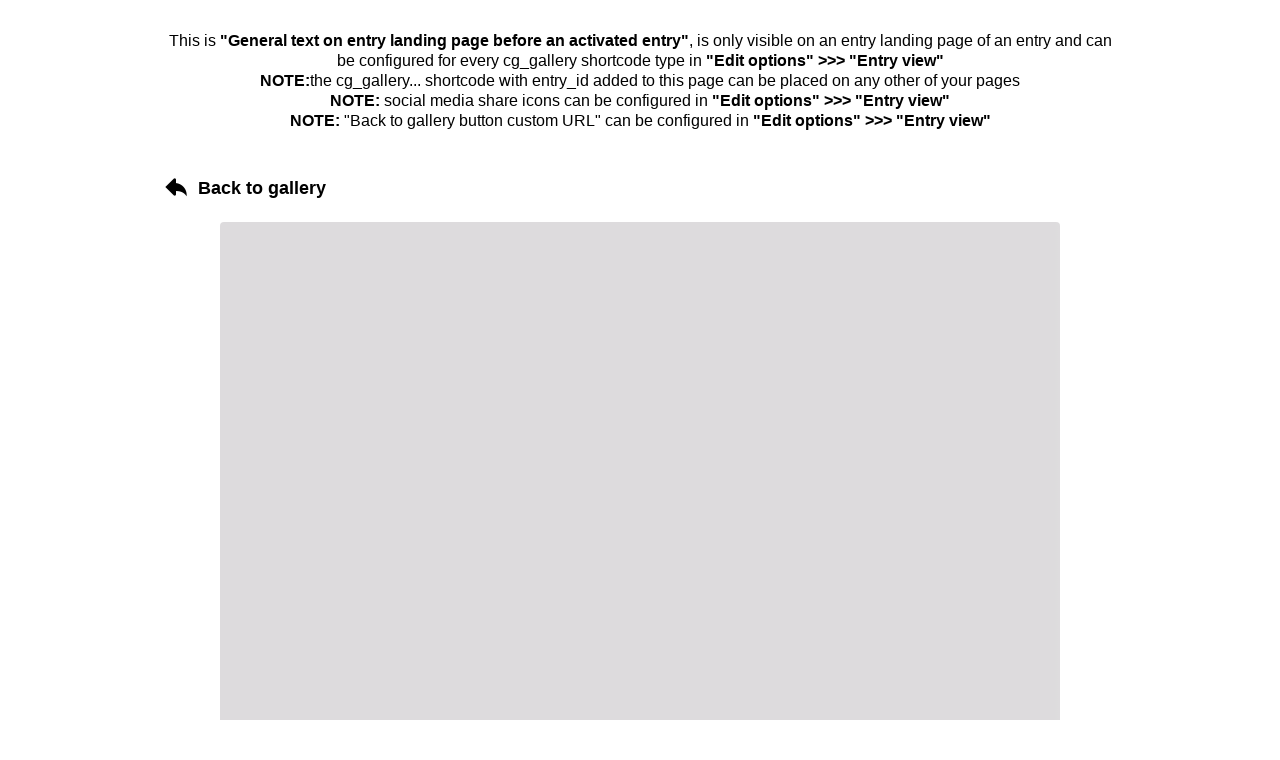

--- FILE ---
content_type: text/html; charset=UTF-8
request_url: https://dahoamaufblian.at/contest-gallery/contest-gallery-id-2/frhling-in-irnprechting/
body_size: 61710
content:
<!doctype html>
<html lang="de">
<head>
    <meta charset="UTF-8">
    <meta name="title" content="Frühling in Irnprechting">
    <meta name="description" content="dahoam aufblian">
    <meta name="robots" content="noindex, nofollow">
    <meta name="viewport" content="width=device-width, initial-scale=1.0">
    <meta property="og:url" content="https://dahoamaufblian.at/contest-gallery/contest-gallery-id-2/frhling-in-irnprechting/">
<meta property="og:site_name" content="LEADER Oberinnviertel-Mattigtal">
<meta property="og:title" content="Frühling in Irnprechting">
<meta property="og:image" content="https://dahoamaufblian.at/wp-content/uploads/2024/03/Irnprechinger_ca1952.jpg">
<style>body {
font-family: sans-serif;
font-size: 16px;
background-color: white;
color: black;
}</style><style>#mainCGdivEntryPageContainer{
max-width: 1000px;
max-width: 1000px;
margin-left: auto;
margin-right: auto;
}
</style><style>#wp-admin-bar-site-editor {display: none !important;}</style><style id='global-styles-inline-css'>
:root{--wp--preset--aspect-ratio--square: 1;--wp--preset--aspect-ratio--4-3: 4/3;--wp--preset--aspect-ratio--3-4: 3/4;--wp--preset--aspect-ratio--3-2: 3/2;--wp--preset--aspect-ratio--2-3: 2/3;--wp--preset--aspect-ratio--16-9: 16/9;--wp--preset--aspect-ratio--9-16: 9/16;--wp--preset--color--black: #000000;--wp--preset--color--cyan-bluish-gray: #abb8c3;--wp--preset--color--white: #fff;--wp--preset--color--pale-pink: #f78da7;--wp--preset--color--vivid-red: #cf2e2e;--wp--preset--color--luminous-vivid-orange: #ff6900;--wp--preset--color--luminous-vivid-amber: #fcb900;--wp--preset--color--light-green-cyan: #7bdcb5;--wp--preset--color--vivid-green-cyan: #00d084;--wp--preset--color--pale-cyan-blue: #8ed1fc;--wp--preset--color--vivid-cyan-blue: #0693e3;--wp--preset--color--vivid-purple: #9b51e0;--wp--preset--color--dark-gray: #141412;--wp--preset--color--red: #bc360a;--wp--preset--color--medium-orange: #db572f;--wp--preset--color--light-orange: #ea9629;--wp--preset--color--yellow: #fbca3c;--wp--preset--color--dark-brown: #220e10;--wp--preset--color--medium-brown: #722d19;--wp--preset--color--light-brown: #eadaa6;--wp--preset--color--beige: #e8e5ce;--wp--preset--color--off-white: #f7f5e7;--wp--preset--gradient--vivid-cyan-blue-to-vivid-purple: linear-gradient(135deg,rgb(6,147,227) 0%,rgb(155,81,224) 100%);--wp--preset--gradient--light-green-cyan-to-vivid-green-cyan: linear-gradient(135deg,rgb(122,220,180) 0%,rgb(0,208,130) 100%);--wp--preset--gradient--luminous-vivid-amber-to-luminous-vivid-orange: linear-gradient(135deg,rgb(252,185,0) 0%,rgb(255,105,0) 100%);--wp--preset--gradient--luminous-vivid-orange-to-vivid-red: linear-gradient(135deg,rgb(255,105,0) 0%,rgb(207,46,46) 100%);--wp--preset--gradient--very-light-gray-to-cyan-bluish-gray: linear-gradient(135deg,rgb(238,238,238) 0%,rgb(169,184,195) 100%);--wp--preset--gradient--cool-to-warm-spectrum: linear-gradient(135deg,rgb(74,234,220) 0%,rgb(151,120,209) 20%,rgb(207,42,186) 40%,rgb(238,44,130) 60%,rgb(251,105,98) 80%,rgb(254,248,76) 100%);--wp--preset--gradient--blush-light-purple: linear-gradient(135deg,rgb(255,206,236) 0%,rgb(152,150,240) 100%);--wp--preset--gradient--blush-bordeaux: linear-gradient(135deg,rgb(254,205,165) 0%,rgb(254,45,45) 50%,rgb(107,0,62) 100%);--wp--preset--gradient--luminous-dusk: linear-gradient(135deg,rgb(255,203,112) 0%,rgb(199,81,192) 50%,rgb(65,88,208) 100%);--wp--preset--gradient--pale-ocean: linear-gradient(135deg,rgb(255,245,203) 0%,rgb(182,227,212) 50%,rgb(51,167,181) 100%);--wp--preset--gradient--electric-grass: linear-gradient(135deg,rgb(202,248,128) 0%,rgb(113,206,126) 100%);--wp--preset--gradient--midnight: linear-gradient(135deg,rgb(2,3,129) 0%,rgb(40,116,252) 100%);--wp--preset--gradient--autumn-brown: linear-gradient(135deg, rgba(226,45,15,1) 0%, rgba(158,25,13,1) 100%);--wp--preset--gradient--sunset-yellow: linear-gradient(135deg, rgba(233,139,41,1) 0%, rgba(238,179,95,1) 100%);--wp--preset--gradient--light-sky: linear-gradient(135deg,rgba(228,228,228,1.0) 0%,rgba(208,225,252,1.0) 100%);--wp--preset--gradient--dark-sky: linear-gradient(135deg,rgba(0,0,0,1.0) 0%,rgba(56,61,69,1.0) 100%);--wp--preset--font-size--small: 13px;--wp--preset--font-size--medium: 20px;--wp--preset--font-size--large: 36px;--wp--preset--font-size--x-large: 42px;--wp--preset--spacing--20: 0.44rem;--wp--preset--spacing--30: 0.67rem;--wp--preset--spacing--40: 1rem;--wp--preset--spacing--50: 1.5rem;--wp--preset--spacing--60: 2.25rem;--wp--preset--spacing--70: 3.38rem;--wp--preset--spacing--80: 5.06rem;--wp--preset--shadow--natural: 6px 6px 9px rgba(0, 0, 0, 0.2);--wp--preset--shadow--deep: 12px 12px 50px rgba(0, 0, 0, 0.4);--wp--preset--shadow--sharp: 6px 6px 0px rgba(0, 0, 0, 0.2);--wp--preset--shadow--outlined: 6px 6px 0px -3px rgb(255, 255, 255), 6px 6px rgb(0, 0, 0);--wp--preset--shadow--crisp: 6px 6px 0px rgb(0, 0, 0);}:where(.is-layout-flex){gap: 0.5em;}:where(.is-layout-grid){gap: 0.5em;}body .is-layout-flex{display: flex;}.is-layout-flex{flex-wrap: wrap;align-items: center;}.is-layout-flex > :is(*, div){margin: 0;}body .is-layout-grid{display: grid;}.is-layout-grid > :is(*, div){margin: 0;}:where(.wp-block-columns.is-layout-flex){gap: 2em;}:where(.wp-block-columns.is-layout-grid){gap: 2em;}:where(.wp-block-post-template.is-layout-flex){gap: 1.25em;}:where(.wp-block-post-template.is-layout-grid){gap: 1.25em;}.has-black-color{color: var(--wp--preset--color--black) !important;}.has-cyan-bluish-gray-color{color: var(--wp--preset--color--cyan-bluish-gray) !important;}.has-white-color{color: var(--wp--preset--color--white) !important;}.has-pale-pink-color{color: var(--wp--preset--color--pale-pink) !important;}.has-vivid-red-color{color: var(--wp--preset--color--vivid-red) !important;}.has-luminous-vivid-orange-color{color: var(--wp--preset--color--luminous-vivid-orange) !important;}.has-luminous-vivid-amber-color{color: var(--wp--preset--color--luminous-vivid-amber) !important;}.has-light-green-cyan-color{color: var(--wp--preset--color--light-green-cyan) !important;}.has-vivid-green-cyan-color{color: var(--wp--preset--color--vivid-green-cyan) !important;}.has-pale-cyan-blue-color{color: var(--wp--preset--color--pale-cyan-blue) !important;}.has-vivid-cyan-blue-color{color: var(--wp--preset--color--vivid-cyan-blue) !important;}.has-vivid-purple-color{color: var(--wp--preset--color--vivid-purple) !important;}.has-black-background-color{background-color: var(--wp--preset--color--black) !important;}.has-cyan-bluish-gray-background-color{background-color: var(--wp--preset--color--cyan-bluish-gray) !important;}.has-white-background-color{background-color: var(--wp--preset--color--white) !important;}.has-pale-pink-background-color{background-color: var(--wp--preset--color--pale-pink) !important;}.has-vivid-red-background-color{background-color: var(--wp--preset--color--vivid-red) !important;}.has-luminous-vivid-orange-background-color{background-color: var(--wp--preset--color--luminous-vivid-orange) !important;}.has-luminous-vivid-amber-background-color{background-color: var(--wp--preset--color--luminous-vivid-amber) !important;}.has-light-green-cyan-background-color{background-color: var(--wp--preset--color--light-green-cyan) !important;}.has-vivid-green-cyan-background-color{background-color: var(--wp--preset--color--vivid-green-cyan) !important;}.has-pale-cyan-blue-background-color{background-color: var(--wp--preset--color--pale-cyan-blue) !important;}.has-vivid-cyan-blue-background-color{background-color: var(--wp--preset--color--vivid-cyan-blue) !important;}.has-vivid-purple-background-color{background-color: var(--wp--preset--color--vivid-purple) !important;}.has-black-border-color{border-color: var(--wp--preset--color--black) !important;}.has-cyan-bluish-gray-border-color{border-color: var(--wp--preset--color--cyan-bluish-gray) !important;}.has-white-border-color{border-color: var(--wp--preset--color--white) !important;}.has-pale-pink-border-color{border-color: var(--wp--preset--color--pale-pink) !important;}.has-vivid-red-border-color{border-color: var(--wp--preset--color--vivid-red) !important;}.has-luminous-vivid-orange-border-color{border-color: var(--wp--preset--color--luminous-vivid-orange) !important;}.has-luminous-vivid-amber-border-color{border-color: var(--wp--preset--color--luminous-vivid-amber) !important;}.has-light-green-cyan-border-color{border-color: var(--wp--preset--color--light-green-cyan) !important;}.has-vivid-green-cyan-border-color{border-color: var(--wp--preset--color--vivid-green-cyan) !important;}.has-pale-cyan-blue-border-color{border-color: var(--wp--preset--color--pale-cyan-blue) !important;}.has-vivid-cyan-blue-border-color{border-color: var(--wp--preset--color--vivid-cyan-blue) !important;}.has-vivid-purple-border-color{border-color: var(--wp--preset--color--vivid-purple) !important;}.has-vivid-cyan-blue-to-vivid-purple-gradient-background{background: var(--wp--preset--gradient--vivid-cyan-blue-to-vivid-purple) !important;}.has-light-green-cyan-to-vivid-green-cyan-gradient-background{background: var(--wp--preset--gradient--light-green-cyan-to-vivid-green-cyan) !important;}.has-luminous-vivid-amber-to-luminous-vivid-orange-gradient-background{background: var(--wp--preset--gradient--luminous-vivid-amber-to-luminous-vivid-orange) !important;}.has-luminous-vivid-orange-to-vivid-red-gradient-background{background: var(--wp--preset--gradient--luminous-vivid-orange-to-vivid-red) !important;}.has-very-light-gray-to-cyan-bluish-gray-gradient-background{background: var(--wp--preset--gradient--very-light-gray-to-cyan-bluish-gray) !important;}.has-cool-to-warm-spectrum-gradient-background{background: var(--wp--preset--gradient--cool-to-warm-spectrum) !important;}.has-blush-light-purple-gradient-background{background: var(--wp--preset--gradient--blush-light-purple) !important;}.has-blush-bordeaux-gradient-background{background: var(--wp--preset--gradient--blush-bordeaux) !important;}.has-luminous-dusk-gradient-background{background: var(--wp--preset--gradient--luminous-dusk) !important;}.has-pale-ocean-gradient-background{background: var(--wp--preset--gradient--pale-ocean) !important;}.has-electric-grass-gradient-background{background: var(--wp--preset--gradient--electric-grass) !important;}.has-midnight-gradient-background{background: var(--wp--preset--gradient--midnight) !important;}.has-small-font-size{font-size: var(--wp--preset--font-size--small) !important;}.has-medium-font-size{font-size: var(--wp--preset--font-size--medium) !important;}.has-large-font-size{font-size: var(--wp--preset--font-size--large) !important;}.has-x-large-font-size{font-size: var(--wp--preset--font-size--x-large) !important;}
/*# sourceURL=global-styles-inline-css */
</style>
<link rel='stylesheet' id='cg_entry_landing_page_style-css' href='https://dahoamaufblian.at/wp-content/plugins/contest-gallery-pro/templates/../v10/v10-css/cg_entry_landing_page_style.css?ver=28.1.3.2-PRO' media='all' />
<link rel='stylesheet' id='cg_v10_css_cg_gallery-css' href='https://dahoamaufblian.at/wp-content/plugins/contest-gallery-pro/v10/v10-css-min/cg_gallery.min.css?ver=28.1.3.2-PRO' media='all' />
<link rel='stylesheet' id='cg_v10_css_loaders_cg_gallery-css' href='https://dahoamaufblian.at/wp-content/plugins/contest-gallery-pro/v10/v10-css/frontend/style_loaders.css?ver=28.1.3.2-PRO' media='all' />
</head>
<body id="body" data-cg-is-logged-in="false" >
<div id="mainCGdivEntryPageContainer">
    <p><!--This is a comment: cg_galley... shortcode with entry id is required to display Contest Gallery entry on a Contest Gallery Custom Post Type entry page. You can place your own content before and after this shortcode, whatever you like. You can place cg_gallery... shortcode with entry_id also on any other of your pages. --><br />
<pre class='cg_main_pre  cg_10 cg_20' style='max-height:0 !important;overflow:hidden;visibility: hidden;height:650px;' ><input type='hidden' id='mainCGdivEntryPageHiddenInput' value='true'><input type='hidden' id='cgPageUrl' value='https://dahoamaufblian.at/contest-gallery/contest-gallery-id-2/frhling-in-irnprechting'><input type='hidden' id='cgIsUserLoggedIn' value=''><div class='mainCGlanding'><p style="text-align: center;">This is <strong>"General text on entry landing page before an activated entry"</strong>, is only visible on an entry landing page of an entry and can be configured for every cg_gallery shortcode type in <strong>"Edit options" &gt;&gt;&gt; "Entry view"</strong><br /><strong>NOTE:</strong>the cg_gallery... shortcode with entry_id added to this page can be placed on any other of your pages<br /><strong>NOTE:</strong> social media share icons can be configured in <strong>"Edit options" &gt;&gt;&gt; "Entry view"</strong><br /><strong>NOTE:</strong> "Back to gallery button custom URL" can be configured in <strong>"Edit options" &gt;&gt;&gt; "Entry view"</strong></p></div><input type='hidden' class='cg-loaded-gids' value='2' data-cg-short=''
 data-cg-real-gid='2' data-cg-gid='2' ><div id='mainCGdivContainer2' class='mainCGdivContainer cg_overflow_hidden  ' data-cg-gid='2'><div id='mainCGdivHelperParent2' class='mainCGdivHelperParent cg_display_block cg_fe_controls_style_white' data-cg-gid='2'><div id='cgLdsDualRingDivGalleryHide2' class='cg_hide cg-lds-dual-ring-div-gallery-hide cg-lds-dual-ring-div-gallery-hide-parent cg_border_radius_controls_and_containers cg_fe_controls_style_white'><div class='cg-lds-dual-ring-gallery-hide cg_fe_controls_style_white'></div></div><div id='mainCGdiv2' class='mainCGdiv    isCgWpPageEntryLandingPageClass cg_fe_controls_style_white cg_border_radius_controls_and_containers ' data-cg-gid='2' data-cg-version='21.2.8.1'><div class='cg_hide cg_skeleton_loader_on_page_load_div cg_skeleton_loader_on_page_load_div_blog_and_slider_view' style='max-width: 930px;'><div class='cg_skeleton_loader_on_page_load_container'><div class='cg_skeleton_loader_on_page_load' style='height:60px;width:100%;'></div></div><div class='cg_skeleton_loader_on_page_load_container' ><div class='cg_skeleton_loader_on_page_load' style='height:400px;width:100%;'></div></div><div class='cg_skeleton_loader_on_page_load_container' style='margin-bottom: 10px;'><div class='cg_skeleton_loader_on_page_load' style='height:30px;width:25%;'></div></div><div class='cg_skeleton_loader_on_page_load_container' style='margin-bottom: 10px;' ><div class='cg_skeleton_loader_on_page_load' style='height:30px;width:50%;'></div></div><div class='cg_skeleton_loader_on_page_load_container' style='margin-bottom: 10px;' ><div class='cg_skeleton_loader_on_page_load' style='height:30px;width:75%;'></div></div><div class='cg_skeleton_loader_on_page_load_container' ><div class='cg_skeleton_loader_on_page_load' style='height:30px;width:100%;'></div></div></div><script>
    //console.log('console.log test loader load');
    //debugger
</script>
<div class='mainCGBackToGalleryButtonHrefContainer cg_hide'><a href='https://dahoamaufblian.at/fotowettbewerb-2024/' class='mainCGBackToGalleryButtonHref' data-cg-gid='2'><div id='mainCGBackToGalleryButton2' class=' mainCGBackToGalleryButton'>Back to gallery</div></a></div><div id='mainCGdivHelperChild2' class='mainCGdivHelperChild' data-cg-gid='2'><div id='mainCGdivFullWindowConfigurationArea2' class='mainCGdivFullWindowConfigurationArea cg-header-controls-show-only-full-window cg_hide cg_fe_controls_style_white' data-cg-gid='2'><div class='mainCGdivFullWindowConfigurationAreaCloseButtonContainer' data-cg-gid='2'><div class='mainCGdivFullWindowConfigurationAreaCloseButton' data-cg-gid='2' ></div></div></div><span id='cgViewHelper2' class='cg_view_helper'></span><input type='hidden' id='cg_language_i_am_not_a_robot' value='Ich bin kein Bot' ><div id='cg_ThePhotoContestIsOver_dialog' style='display:none;' class='cg_show_dialog'><p>Der Fotowettbewerb ist beendet</p></div><div id='cg_AlreadyRated_dialog' style='display:none;' class='cg_show_dialog'><p>Sie haben bereits für diesen Eintrag gestimmt</p></div><div id='cg_AllVotesUsed_dialog' style='display:none;' class='cg_show_dialog'><p>Du hast all deine Stimmen verbraucht</p></div><div style='visibility: hidden;'  class='cg_header cg_hide'><div class='cg_gallery_view_sort_control' id='cgGalleryViewSortControl2' ><div class='cg_sort_div'><div class='cg-gallery-upload cg_gallery_control_element cg_fe_controls_style_white' data-cg-gid='2'>hier klicken, um das Foto hochzuladen</div><div id='cgSearchInputDiv2' class='cg_search_input_div cg_gallery_control_element cg_fe_controls_style_white'><input  type='text' id='cgSearchInput2' autocomplete='off' placeholder='Suche' class='cg_search_input' data-cg-gid='2' /></div><label class="cg_select_order_label cg_gallery_control_element cg_hover_effect"><select data-cg-tooltip="Sortieren" id="cg_select_order2" class="cg_select_order cg_gallery_control_element cg_fe_controls_style_white"><option value="custom" class="cg_custom" >Benutzerdefiniert</option><option value="date-desc" class="cg_date_descend" >Datum absteigend</option><option value="date-asc"  class="cg_date_ascend" >Datum aufsteigend</option><option value="comment-desc" class="cg_comments_descend" >Kommentare absteigend</option><option value="comment-asc"  class="cg_comments_ascend" >Kommentare aufsteigend</option><option value="random"  class="cg_random_sort" >Zufällig</option></select></label><div class='cg-lds-dual-ring cg_random_button_loader cg_fe_controls_style_white cg_gallery_control_element'></div><span data-cg-tooltip='Zufällige Sortierung' class='cg_random_button cg_hover_effect cg_hide cg_gallery_control_element cg_fe_controls_style_white' data-cg-gid='2'></span></div></div><div class='cg_thumbs_and_categories_control cg_gallery_control_element'><div id="cgCatSelectAreaContainer2" class="cg-cat-select-area-container cg_fe_controls_style_white">
<div id="cgCatSelectArea2" class="cg-cat-select-area cg_fe_controls_style_white">
       <label class="cg_cat_checkbox_unchecked cg_select_cat_label cg_hover_effect">
            <span class="cg_select_cat" ></span>
            <span class="cg_select_cat_check_icon"></span>
       </label>
</div>
    <div class="cg-cat-select-area-show-more cg_hide" data-cg-tooltip="Alle Kategorien anzeigen"></div>
    <div class="cg-cat-select-area-show-less cg_hide"  data-cg-tooltip="Weniger Kategorien anzeigen"></div>
</div>
<div class='cg_gallery_thumbs_control'><span data-cg-tooltip='Mauerwerk' class='cg_fe_controls_style_white cg_view_switcher cg_hover_effect cg_view_thumb cg_view_switcher_off cg_hide' ></span><span  id='cg_view_switcher_on_1' data-cg-tooltip='Mauerwerk' class='cg_fe_controls_style_white cg_hover_effect cg_view_switcher cg_view_thumb cg_view_switcher_on ' ></span><span data-cg-tooltip='Slider Ansicht' class='cg_fe_controls_style_white cg_view_switcher cg_view_slider cg_hover_effect  cg_view_switcher_off ' ></span><span id='cg_view_switcher_on_2' data-cg-tooltip='Slider Ansicht' class='cg_fe_controls_style_white cg_view_switcher cg_hover_effect cg_view_slider cg_view_switcher_on cg_hide' ></span><div class='cg_switch_colors cg_gallery_control_element cg_hover_effect'  data-cg-tooltip='Dunkler Stil' data-cg-gid='2'></div></div><div class='cg-fullsize-div'><div class='cg_hover_effect cg-center-image-close-fullwindow cg_hide cg_fe_controls_style_white' id='cgCenterImageClose2' data-cg-gid='2' data-cg-tooltip='Ansicht schließen'></div><div class='cg_hover_effect cg-center-image-fullwindow cg_hover_effect cg_gallery_control_element cg_fe_controls_style_white' id='cgCenterImageFullwindowHeader2' data-cg-gid='2' data-cg-tooltip='Galerie in ganzem Fenster öffnen'></div><div class='cg_hover_effect cg-fullscreen-button cg-header-controls-show-only-full-window cg_hide cg_fe_controls_style_white' id='cgFullScreenButton2' data-cg-gid='2' data-cg-tooltip='Vollbildmodus'></div><div class='cg_hover_effect cg-fullwindow-configuration-button cg-header-controls-show-only-full-window cg_hide cg_fe_controls_style_white' id='cgCenterImageFullWindowConfiguration2' data-cg-gid='2' data-cg-tooltip='Suchen oder sortieren'></div></div><div id='mainCGdivUploadForm2' class='mainCGdivUploadForm 123     mainCGdivUploadFormAdditionalFiles mainCGdivUploadFormAjax cg_hide cg_fe_controls_style_white ' data-cg-gid='2' data-cg-real-gid='2'  data-cg-order-item-id='' ><div id='cgCloseUploadForm2' class='cg_hover_effect cg-close-upload-form cg_fe_controls_style_white' data-cg-gid='2' data-cg-tooltip='Schließen'></div><div id='cgMinimizeUploadForm2' class='cg-minimize-upload-form cg_hide cg_hide_override cg_fe_controls_style_white' data-cg-gid='2' data-cg-tooltip='Teilnahmeformular minimieren'></div><div id='cgRefreshUploadForm2' class='cg_hover_effect cg-refresh-upload-form cg_hide cg_fe_controls_style_white' data-cg-gid='2' data-cg-tooltip='Weiterer Eintrag'></div><div id='mainCGdivUploadFormLdsDualRing2' class='mainCGdivUploadFormLdsDualRing cg-lds-dual-ring-div-gallery-hide cg_fe_controls_style_white cg_hide'><div class='cg-lds-dual-ring-gallery-hide cg_fe_controls_style_white'></div></div><div class='cg_skeleton_loader_on_page_load_div cg_skeleton_loader_on_page_load_div_form_submit cg_hide'><div class='cg_skeleton_loader_on_page_load_container' style='margin-bottom: 10px;'><div class='cg_skeleton_loader_on_page_load' style='height:30px;width:25%;'></div></div><div class='cg_skeleton_loader_on_page_load_container' style='margin-bottom: 10px;' ><div class='cg_skeleton_loader_on_page_load' style='height:30px;width:50%;'></div></div><div class='cg_skeleton_loader_on_page_load_container' style='margin-bottom: 10px;' ><div class='cg_skeleton_loader_on_page_load' style='height:30px;width:75%;'></div></div><div class='cg_skeleton_loader_on_page_load_container' style='margin-bottom: 10px;'  ><div class='cg_skeleton_loader_on_page_load' style='height:30px;width:100%;'></div></div><div class='cg_skeleton_loader_on_page_load_container' ><div class='cg_skeleton_loader_on_page_load' style='height:30px;width:60%;'></div></div></div><div id='mainCGdivUploadProgress2' class='cg_hide cg-div-upload-progress cg_fe_controls_style_white'></div><div id='mainCGdivUploadFormResult2' class='mainCGdivUploadFormResult cg_hide' data-cg-gid='2'><div id='cgGalleryUploadConfirmationText2' class='cgGalleryUploadConfirmationText' data-cg-gid='2'><p>Vielen DANK für's Mitmachen!<br /><br /></p>
<p>&nbsp;</p></div></div><div id='mainCGdivUploadFormResultFailed2' class='mainCGdivUploadFormResultFailed cg_hide' data-cg-gid='2'></div><div  style='visibility: hidden;'  id='mainCGdivUploadFormContainer2' class='mainCGdivUploadFormContainer cg_fe_controls_style_white' data-cg-gid='2'><div class="mainCGdivUploadContent " ><div id='cgGalleryUploadFormTextBefore2' class='cg_gallery_upload_text_before_and_after' data-cg-gid='2'><p>&nbsp;</p>
<p>&nbsp;</p></div><form action='' method='post' class='cgGalleryUploadForm' id='cgGalleryUploadForm2' data-cg-gid='2' enctype='multipart/form-data' name='cgGalleryUpload' novalidate ><input type='hidden' name='galeryIDuser' value='2'><div class='cg_form_div_image_step cg_form_div_image_step_single_image  '  data-cg-index='0'  data-cg-gid='2'  data-cg-additional-files-count='2' ><div class='  cg_form_div_image_container' data-cg-index='0'><div class='cg_form_div cg_form_div_image_upload ' 
                            ondragover='cgJsClass.gallery.upload.events.ondragover(event)' ondragleave='cgJsClass.gallery.upload.events.ondragleave(event)' ondrop='cgJsClass.gallery.upload.events.ondrop(event)' 
                        data-cg-gid='2'><input type='file' name='data[11][]' class=' cg_input_image_upload_id_in_gallery cg_input_image_upload_input' data-cg-gid='2' id='cg_input_image_upload_id_in_gallery2e91ff0' name='data[]' multiple /><label class='  cg_input_image_upload_label' data-cg-gid='2'  for='cg_input_image_upload_id_in_gallery2e91ff0'>hier klicken, um das Foto hochzuladen</label><p class='cg_input_error cg_hide cg_hide_image_upload'></p><div class='cg_form_div_additional_file_container cg_form_div_additional_file_container_to_clone cg_hide' data-cg-additional-files-order='1'><div class='cg_form_div_image_drag cg_hide' data-cg-gid='2'></div><div class='cg_form_div_image_position cg_hide' data-cg-gid='2'>1</div><div class='cg_hover_effect cg_form_div_image_remove cg_hide' data-cg-gid='2' ></div><p class='cg_input_error cg_hide cg_hide_image_upload'></p><div class='cg_form_div_image_upload_preview cg_hide' data-cg-gid='2' ></div></div><div class='cg_form_div_additional_file_container cg_form_div_additional_file_container_add cg_hide'><input type='file' name='data[11][]' class=' cg_input_image_upload_id_in_gallery cg_input_image_upload_input cg_input_image_upload_input_additional_files cg_input_image_upload_input_additional_files_multiple' data-cg-gid='2' id='cg_input_image_upload_id_in_gallery25dfd80' name='data[]' multiple/><input type='file' name='data[11][]' class=' cg_input_image_upload_id_in_gallery cg_input_image_upload_input cg_input_image_upload_input_additional_files cg_input_image_upload_input_additional_files_single' data-cg-gid='2' name='data[]' /><label class='  cg_input_image_upload_label' data-cg-gid='2'  for='cg_input_image_upload_id_in_gallery25dfd80'>hier klicken, um das Foto hochzuladen</label></div></div></div><div class='cg_form_div_inputs_container cg_hidden_element'  data-cg-index='0'><div class='cg_row'><div class='cg_row_col '><div class='cg_form_div'><label for='cg_upload_form_field_in_gallery10e91ff0'>Gemeinde auswählen: *</label><input type='hidden' name='form_input[13][]'  value='sec'><input type='hidden' name='form_input[13][]' value='10'><input type='hidden' name='form_input[13][]'  value='13'><select name='form_input[13][]' class='cg_input_select_class cg_upload_form_field_in_gallery cg_select_category ' id='cg_upload_form_field_in_gallery10e91ff0' data-cg-gid='2' ><option value='0'>Bitte wählen</option><option value='21' >Auerbach</option><option value='22' >Braunau-Ranshofen</option><option value='23' >Burgkirchen</option><option value='24' >Eggelsberg</option><option value='25' >Feldkirchen b.M.</option><option value='26' >Franking</option><option value='27' >Geretsberg</option><option value='28' >Gilgenberg</option><option value='29' >Haigermoos</option><option value='30' >Handenberg</option><option value='31' >Helpfau-Uttendorf</option><option value='32' >Hochburg-Ach</option><option value='33' >Jeging</option><option value='34' >Kirchberg b.M.</option><option value='35' >Lengau</option><option value='36' >Lochen am See</option><option value='37' >Mattighofen</option><option value='38' >Mauerkirchen</option><option value='39' >Mining</option><option value='40' >Moosbach</option><option value='41' >Moosdorf</option><option value='42' >Munderfing</option><option value='43' >Neukirchen a.E.</option><option value='44' >Ostermiething</option><option value='45' >Palting</option><option value='46' >Perwang</option><option value='47' >Pfaffst&auml;tt</option><option value='48' >Pischelsdorf</option><option value='49' >Schalchen</option><option value='50' >Schwand</option><option value='51' >St. Georgen a.F.</option><option value='52' >St. Pantaleon</option><option value='53' >St. Peter</option><option value='54' >St. Radegund</option><option value='55' >Tarsdorf</option><option value='56' >&Uuml;berackern</option><option value='57' >Weng</option></select><input type='hidden' class='cg_form_required' value='on'><p class='cg_input_error cg_hide'></p></div></div></div><div class='cg_row'><div class='cg_row_col '><div class='cg_form_div'><label for='cg_upload_form_field_in_gallery9e91ff0'>Titel des Fotos *</label><input type='hidden' name='form_input[14][]' value='nf'><input type='hidden' name='form_input[14][]' value='9'><input type='hidden' name='form_input[14][]'  value='14'><input type='text' placeholder=''  maxlength='100' class='cg_input_text_class cg_upload_form_field_in_gallery' data-cg-gid='2' id='cg_upload_form_field_in_gallery9e91ff0' value='' name='form_input[14][]'><input type='hidden' class='minsize' value='3'><input type='hidden' class='maxsize' value='100'><input type='hidden' class='cg_form_required' value='on' ><p class='cg_input_error cg_hide'></p></div></div></div><div class='cg_row'><div class='cg_row_col '><div class='cg_form_div'><label for='cg_upload_form_field_in_gallery7e91ff0'>Das Foto ist aus dem Jahr *</label><input type='hidden' name='form_input[15][]' value='nf'><input type='hidden' name='form_input[15][]' value='7'><input type='hidden' name='form_input[15][]'  value='15'><input type='text' placeholder=''  maxlength='4' class='cg_input_text_class cg_upload_form_field_in_gallery' data-cg-gid='2' id='cg_upload_form_field_in_gallery7e91ff0' value='' name='form_input[15][]'><input type='hidden' class='minsize' value='4'><input type='hidden' class='maxsize' value='4'><input type='hidden' class='cg_form_required' value='on' ><p class='cg_input_error cg_hide'></p></div></div></div><div class='cg_row'><div class='cg_row_col '><div class='cg_form_div'><label for='cg_upload_form_field_in_gallery6e91ff0'>Was oder Wer ist auf dem Foto zu sehen? *</label><input type='hidden' name='form_input[16][]'  value='kf'><input type='hidden' name='form_input[16][]' value='6'><input type='hidden' name='form_input[16][]'  value='16'><textarea maxlength='1000' class='cg_textarea_class cg_upload_form_field_in_gallery' data-cg-gid='2' id='cg_upload_form_field_in_gallery6e91ff0' placeholder='bei mehreren Personen: von links nach rechts' name='form_input[16][]'  rows='6' ></textarea><input type='hidden' class='minsize' value='3'><input type='hidden' class='maxsize' value='1000'><input type='hidden' class='cg_form_required' value='on'><p class='cg_input_error cg_hide'></p></div></div></div><div class='cg_row'><div class='cg_row_col '><div class='cg_form_div'><label for='cg_upload_form_field_in_gallery12e91ff0'>Wer hat das Foto gemacht? *</label><input type='hidden' name='form_input[17][]' value='nf'><input type='hidden' name='form_input[17][]' value='12'><input type='hidden' name='form_input[17][]'  value='17'><input type='text' placeholder='wenn das unbekannt ist, bitte ANONYM eingeben - Angaben werden nicht öffentlich sichtbar sein'  maxlength='100' class='cg_input_text_class cg_upload_form_field_in_gallery' data-cg-gid='2' id='cg_upload_form_field_in_gallery12e91ff0' value='' name='form_input[17][]'><input type='hidden' class='minsize' value='3'><input type='hidden' class='maxsize' value='100'><input type='hidden' class='cg_form_required' value='on' ><p class='cg_input_error cg_hide'></p></div></div></div><div class='cg_row'><div class='cg_row_col '><div class='cg_form_div'><label for='cg_upload_form_field_in_gallery13e91ff0'>Veröffentlichungserlaubnis *</label><input type='hidden' name='form_input[18][]'  value='se'><input type='hidden' name='form_input[18][]' value='13'><input type='hidden' name='form_input[18][]'  value='18'><select name='form_input[18][]' class='cg_input_select_class cg_upload_form_field_in_gallery'  id='cg_upload_form_field_in_gallery13e91ff0' data-cg-gid='2' ><option value='0'>Bitte wählen</option><option value='LEADER Oberinnviertel-Mattigtal erhält hiermit das nicht übertragbare, zeitlich und örtlich unbeschränkte und nicht ausschließliche Recht zur Nutzung, elektronischen Bearbeitung und Speicherung der übergebenen Werke sowie die Berechtigung, diese auf der Topothek und anderen Medien (Jahresbericht, Facebook, Ausstellung, Chronik, Zeitungen und TV …) zu veröffentlichen.'>LEADER Oberinnviertel-Mattigtal erhält hiermit das nicht übertragbare, zeitlich und örtlich unbeschränkte und nicht ausschließliche Recht zur Nutzung, elektronischen Bearbeitung und Speicherung der übergebenen Werke sowie die Berechtigung, diese auf der Topothek und anderen Medien (Jahresbericht, Facebook, Ausstellung, Chronik, Zeitungen und TV …) zu veröffentlichen.</option></select><input type='hidden' class='cg_form_required' value='on'><p class='cg_input_error cg_hide'></p></div></div></div><div class='cg_row'><div class='cg_row_col '><div class='cg_form_div'><label for='cg_upload_form_field_in_gallery14e91ff0'>Besitzer des Fotos *</label><input type='hidden' name='form_input[19][]' value='nf'><input type='hidden' name='form_input[19][]' value='14'><input type='hidden' name='form_input[19][]'  value='19'><input type='text' placeholder='Angaben werden nicht öffentlich sichtbar sein'  maxlength='100' class='cg_input_text_class cg_upload_form_field_in_gallery' data-cg-gid='2' id='cg_upload_form_field_in_gallery14e91ff0' value='' name='form_input[19][]'><input type='hidden' class='minsize' value='3'><input type='hidden' class='maxsize' value='100'><input type='hidden' class='cg_form_required' value='on' ><p class='cg_input_error cg_hide'></p></div></div></div><div class='cg_row'><div class='cg_row_col '><div class='cg_form_div'><label for='cg_upload_form_field_in_gallery11e91ff0'>E-Mail-Adresse *</label><input type='hidden' name='form_input[20][]' value='nf'><input type='hidden' name='form_input[20][]' value='11'><input type='hidden' name='form_input[20][]'  value='20'><input type='text' placeholder='Angaben werden nicht öffentlich sichtbar sein'  maxlength='100' class='cg_input_text_class cg_upload_form_field_in_gallery' data-cg-gid='2' id='cg_upload_form_field_in_gallery11e91ff0' value='' name='form_input[20][]'><input type='hidden' class='minsize' value='3'><input type='hidden' class='maxsize' value='100'><input type='hidden' class='cg_form_required' value='on' ><p class='cg_input_error cg_hide'></p></div></div></div><div class='cg_row'><div class='cg_row_col '><div class='cg_form_div'><label for='cg_upload_form_field_in_gallery16e91ff0'>Name und Anschrift des oder der Einsenders oder Einsenderin: *</label><input type='hidden' name='form_input[21][]' value='nf'><input type='hidden' name='form_input[21][]' value='16'><input type='hidden' name='form_input[21][]'  value='21'><input type='text' placeholder='Angaben werden nicht öffentlich sichtbar sein'  maxlength='100' class='cg_input_text_class cg_upload_form_field_in_gallery' data-cg-gid='2' id='cg_upload_form_field_in_gallery16e91ff0' value='' name='form_input[21][]'><input type='hidden' class='minsize' value='3'><input type='hidden' class='maxsize' value='100'><input type='hidden' class='cg_form_required' value='on' ><p class='cg_input_error cg_hide'></p></div></div></div></div></div><div class='cg_form_div cg_form_upload_submit_div cg_hide' ><input type='submit' name='cg_form_submit' class='cg_users_upload_submit ' data-cg-gid='2' value='Senden'><p class='cg_input_error cg_hide'></p></div></form><div id='cgGalleryUploadFormTextAfter2' class='cg_gallery_upload_text_before_and_after' data-cg-gid='2'></div></div></div></div></div></div></div>
<div id="cgFurtherImagesAndTopControlsContainerDiv2" class='cg_hide cg_further_images_and_top_controls_container cg_fe_controls_style_white'>
<div id="cgFurtherImagesContainerDiv2" class='cg_further_images_container cg_fe_controls_style_white'>
    <span id="cgFurtherImagesContainerDivPositionHelper2" class='cg_further_images_container_position_helper'></span>
</div>
</div>
<div id="cgNoImagesFound2" class='cg_hide cg_fe_controls_style_white cg-no-images-found-container'>
    <div class='cg-no-images-found'>
    Keine Einträge gefunden
    </div>
</div><div id="cgShowTextUntilAnImageAdded2" class='cg_hide cg_fe_controls_style_white cg-show-text-until-an-image-added'>
<p>Wir suchen das älteste Foto aus der Gemeinde!<br />Das Gewinnerfoto wird in der Braunauer BezirksRUNDSCHAU veröffentlicht!<br />Danke, dass Sie mitmachen bei "dahoam aufblian mit ERINNERUNGEN"!<b><br /></b></p>
</div><div class="cg-lds-dual-ring-div cg_fe_controls_style_white cg_hide"><div class="cg-lds-dual-ring"></div></div><div id='cgLdsDualRingMainCGdivHide2' class='cg-lds-dual-ring-div-gallery-hide cg-lds-dual-ring-div-gallery-hide-mainCGallery cg_fe_controls_style_white cg_hide'><div class='cg-lds-dual-ring-gallery-hide cg_fe_controls_style_white cg-lds-dual-ring-gallery-hide-mainCGallery'></div></div>
<div id="cgMessagesContainer" class="cg_hide cg_messages_container cg_fe_controls_style_white cg_border_radius_controls_and_containers">
   <div id="cgMessagesDiv">
       <div id="cgMessagesClose">
   
        </div>
       <div id="cgMessagesContent">
            Photo contest ist over
        </div>
    </div>
</div>
<div id="cgMessagesContainerPro" class="cg_hide cg_messages_container_pro cg_fe_controls_style_white cg_border_radius_controls_and_containers ">
   <div id="cgMessagesDiv">
       <div id="cgMessagesCloseProContainer">
           <div id="cgMessagesClose">
            </div>
       </div>
       <div id="cgMessagesContent">
            Photo contest ist over
        </div>
    </div>
</div>
<div  style='visibility: hidden;'  id='mainCGallery2' data-cg-gid='2' class='mainCGallery'   data-cg-real-gid='2'><div id='mainCGslider2' data-cg-gid='2' class='mainCGslider cg_hide cgCenterDivBackgroundColor' ></div><div id="cgCenterDiv2" class="cgCenterDiv" data-cg-gid="2">
    <div id="cgCenterDivChild2" class="cgCenterDivChild" data-cg-gid="2">
            <div id="cgCenterOrientation2" class="cg-center-orientation cg_hide"></div>
         <div id="cgCenterDivHelper2" class="cg-center-div-helper" data-cg-gid="2">
             <div id="cgCenterSliderPositionInfo2" class="cg-center-slider-position-info">
                    1 of 100
             </div>
             <div id="cgCenterImageDivButtons2" class="cg-center-image-div-buttons">
                    <div  class="cg-center-image-div-buttons-first-controls">
                        <div class="cg-center-go-up-button cg_hide" id="cgCenterGoUpButton2" data-cg-gid="2" data-cg-tooltip="Zum Anfang der Galerie gehen" ></div>
                        <div class="cg_hover_effect cg-fullwindow-configuration-button cg-header-controls-show-only-full-window cg_hide" id="cgCenterDivCenterImageFullWindowConfiguration2" data-cg-gid="2" data-cg-tooltip="Suchen oder sortieren"></div>
                         <div  class="cg-center-image-div-buttons-first-controls-arrows">
                            <div class="cg-center-arrow cg-center-arrow-left" id="cgCenterArrowLeft2" data-cg-tooltip="Vorheriger Eintrag" ></div>
                            <div class="cg-center-arrow cg-center-arrow-right" id="cgCenterArrowRight2" data-cg-tooltip="Nächster Eintrag" ></div>
                        </div>
                    </div>
                   <div class="cg-center-image-div-buttons-second-controls">
                   <div class="cg_delete_user_image cg_hide" data-cg-gid="2" ></div>
                   
                          <div class="cg-image-image-href-to-copy cg_gallery_control_element" data-cg-gid="2" data-cg-tooltip="Link zum Galerieeintrag kopieren"></div>
                         <div class="cg-center-image-download cg_hide"  data-cg-tooltip="Download"></div>
                         <div class="cg-gallery-upload cg_gallery_control_element" data-cg-gid="2" data-cg-tooltip="Teilnahmeformular"></div>
                        <div class="cg-fullscreen-button cg-header-controls-show-only-full-window cg_hide" id="cgCenterImageFullScreenButton2" data-cg-gid="2" data-cg-tooltip="Vollbildmodus"></div>
                    <div id="cgCenterImageClose2" class="cg-center-image-close cg_hide"></div>
                        <div class="cg-center-image-fullwindow cg-inside-center-image-div" id="cgCenterImageFullwindow2" data-cg-gid="2" data-cg-tooltip="Galerie in ganzem Fenster öffnen"></div>
                    </div>
            </div>            <div id="cgCenterDivHelperHelper2" class="cg-center-div-helper-helper" data-cg-gid="2">
            
                <div id="cgCenterDivHelperHelperHelper2" class="cg-center-div-helper-helper-helper" data-cg-gid="2">
                
                        <div id="cgCenterImageDiv2" class="cg-center-image-div">
            
                            <div id="cgCenterShowNicknameParent2" class="cg-center-show-nickname-parent cg_hide" >
                                <div id="cgCenterShowNickname2" class="cg-center-show-nickname" >
                                        <span id="cgCenterShowProfileImage2" class="cg-center-show-profile-image cg_hide" ></span>
                                        <span id="cgCenterShowNicknameAvatar2" class="cg-center-show-nickname-avatar"></span>
                                        <span id="cgCenterShowNicknameText2" class="cg-center-show-nickname-text"></span>
                                </div>
                            </div>
                            <div id="cgCenterShowSocialShareMobileButton2" class="cg_center_show_social_share_mobile_button cg_hide" data-cg-tooltip="Teilen mit...">
                            </div>
                            <div id="cgCenterShowSocialShareParent2" class="cg_center_show_social_share_parent cg_hide" >
                            </div>
                            <div id="cgCenterImageParent2" class="cg-center-image-parent" >
                                <div class="cg-center-image-additional-file-button cg-center-image-prev-file cg_hide" data-cg-gid="2" data-cg-tooltip="Vorherige Datei im Eintrag" ></div>
                                <div class="cg-center-image-additional-file-button cg-center-image-next-file cg_hide" data-cg-gid="2" data-cg-tooltip="Nächste Datei im Eintrag"  ></div>
                                <div id="cgCenterImage2" class="cg-center-image" >
                                    <div id="cgCenterImageRotated2" class="cg-center-image-rotated" >
                        
                                    </div>
                                </div>
                            </div>
                            
                             <div id="cgCenterImageExifData2" class="cg-center-image-exif-data cg_hide" >
                                 <div id="cgCenterImageExifDataSub2" class="cg-center-image-exif-data-sub" >
                                    <div class="cg-exif cg-exif-date-time-original cg_hide"><span class="cg-exif-date-time-original-img"></span><span class="cg-exif-date-time-original-text"></span></div>
                                    <div class="cg-exif cg-exif-model cg_hide"><span class="cg-exif-model-img"></span><span class="cg-exif-model-text"></span></div>
                                    <div class="cg-exif cg-exif-aperturefnumber cg_hide cg-exif"><span class="cg-exif-aperturefnumber-img"></span><span class="cg-exif-aperturefnumber-text"></span></div>
                                    <div class="cg-exif cg-exif-exposuretime cg_hide cg-exif"><span class="cg-exif-exposuretime-img"></span><span class="cg-exif-exposuretime-text"></span></div>
                                    <div class="cg-exif cg-exif-isospeedratings cg_hide cg-exif"><span class="cg-exif-isospeedratings-img"></span><span class="cg-exif-isospeedratings-text"></span></div>
                                    <div class="cg-exif cg-exif-focallength cg_hide cg-exif"><span class="cg-exif-focallength-img"></span><span class="cg-exif-focallength-text"></span></div>
                                 </div>
                             </div>                            <div id="cgCenterImageRatingAndButtonsDiv2" class="cg-center-image-rating-and-buttons-div">
                             <div id="cgCenterImageDivButtonsLeft2" class="cg-center-image-div-buttons-left">
                                   <div class="cg-center-image-div-buttons-second-controls">
                                        <div class="cg_delete_user_image cg_hide" data-cg-gid="2" ></div>
                                         <div class="cg-copy-original-file-link cg_hide" data-cg-tooltip="Kopieren Sie den Quelllink der ursprünglichen Datei"></div>
                                         <div class="cg-forward-original-file cg_hide" data-cg-tooltip="Originaldatei in neuem Tab öffnen"></div>
                                    </div>
                                </div>
                                <div id="cgCenterImageRatingDiv2" class="cg-center-image-rating-div">
                                </div>
                                <div id="cgCenterImageDivButtons2" class="cg-center-image-div-buttons">
                                   <div class="cg-center-image-div-buttons-second-controls">
                                         <div class="cg-center-image-download cg_hide" data-cg-tooltip="Originaldatei herunterladen"></div>
                                          <div class="cg-image-image-href-to-copy cg_gallery_control_element" data-cg-gid="2" data-cg-tooltip="Link zum Galerieeintrag kopieren"></div>
                                    </div>
                                </div>
                            </div>                 
                          
                            <div id="cgCenterSale2" class="cg-center-sale cg_hide" data-cg-gid="2">
                                    <div class="cg-center-sale-price-container">
                                        <div class="cg-center-sale-price">
                                            <div class="cg-center-sale-price-left-symbol">
                                            </div>
                                            <div class="cg-center-sale-price-left">
                                            </div>
                                            <div class="cg-center-sale-price-right">
                                            </div>
                                            <div class="cg-center-sale-price-right-symbol">
                                            </div>
                                            <div class="cg-center-sale-price-type">
                                            </div>
                                        </div>
                                    </div>
                                <div class="cg-center-sale-buy-now-and-add-to-basket-container">
                                	<div class="cg-center-sale-buy-now-and-add-to-basket-container-sub">
                                    <div class="cg-center-sale-buy-now" data-cg-gid="2">
                                            Jetzt kaufen
                                        </div>
                                        <div class="cg-center-sale-add-to-basket" data-cg-gid="2">
                                            Zum Warenkorb hinzufügen
                                        </div>
                                        </div>
                                </div>
                                <div class="cg-center-sale-product-info cg_hide">
                                        <div class="cg-center-sale-product-info-title">
                                        </div>
                                        <div class="cg-center-sale-product-info-description">
                                        </div>
                                    </div>
                            </div>                            
                        </div>
                </div>                         <div id="cgCenterInfoDiv2" class="cg-center-info-div">
                        
                            <div id="cgCenterImageInfoDivParent2" class="cg-center-image-info-div-parent">
                                   <div id="cgCenterImageInfoEditIconContainer2" class="cg-center-image-info-edit-icon-container">
                                    <div id="cgCenterImageInfoEditIcon2" class="cg-center-image-info-edit-icon">
                                    </div>
                                    <div id="cgCenterImageInfoSaveText2" class="cg-center-image-info-edit-text">
                                           Bearbeiten
                                    </div>
                                </div>
                                <span id="cgCenterImageInfoDivTitle2" class="cg-center-image-info-div-title cg-center-image-info-info-separator">
                                    <div class="cg-center-image-info-icon">
                                    
                                    </div>
                                    <hr>
                                </span>
                                

                                <div class="cg-scroll-info-single-image-view cg-center-image-info-div-parent-parent">
                                    <span class="cg-top-bottom-arrow cg_hide cg_no_scroll" data-cg-gid="2">
                                        
                                    </span>
                                    <div id="cgCenterImageInfoDiv2" class="cg-center-image-info-div-container"  style="clear:both;">
                                        
                                    </div>
                                    <span class="cg-top-bottom-arrow cg_hide" data-cg-gid="2">
                                        
                                    </span> 
                                </div><div id="cgCenterImageInfoSaveIconTextContainer2" class="cg-center-image-info-save-icon-text-container">
                                    <div id="cgCenterImageInfoSaveIcon2" class="cg-center-image-info-save-icon">                                        
                                    </div>
                                    <div id="cgCenterImageInfoSaveText2" class="cg-center-image-info-save-text">
                                        Speichern                                        
                                    </div>
                                </div>
                                
                             <div id="cgCenterImageCommentsDivShowMoreInfo2" class="cg_hover_effect cg-center-image-comments-div-show-more cg-center-image-comments-div-show-more-info cg_hide">
                             </div>
                                
                            </div>
                            
                             <div id="cgCenterImageCommentsDivParent2" class="cg-center-image-comments-div-parent">

                                <span id="cgCenterImageCommentsDivTitle2" class="cg-center-image-info-div-title">
                                    <hr>
                                </span>                        
                                                
                                <div id="cgCenterImageCommentsDivParentParent2" class="cg-scroll-info-single-image-view cg-center-image-comments-div-parent-parent cg_hide">
                                            <div class="cg_comment_loader_container cg_hide" >
                                                 <div class="cg_comment_loader" style="width: 35%;margin-bottom: 10px;">
                                    
                                    			</div>
                                                 <div class="cg_comment_loader" style="width: 45%;margin-bottom: 10px;">
                                    
                                    			</div>
                                                 <div class="cg_comment_loader" style="width: 55%;margin-bottom: 10px;">
                                    
                                    			</div>
                                                 <div class="cg_comment_loader" style="width: 65%;">
                                    
                                    			</div>
                                    		</div>
                                   <span class="cg-top-bottom-arrow cg_hide cg_no_scroll" data-cg-gid="2">
                                   
                                    </span> 
                                    <div id="cgCenterImageCommentsDiv2" class="cg-center-image-comments-div-parent">

                                    </div>

                                    <span class="cg-top-bottom-arrow cg_hide" data-cg-gid="2">
                                   
                                    </span> 
                                </div>
                                            
                             <div id="cgCenterImageCommentsDivShowMoreComments2" class="cg_hover_effect cg-center-image-comments-div-show-more cg-center-image-comments-div-show-more-comments cg_hide">
                             </div>
                                            
                                <span class="cg-center-image-info-div-title cg-center-image-info-comments-separator cg_hide"></span>
                                                                                <div class="cg-center-image-comments-div-add-comment cg_hide" data-cg-tooltip="Kommentar hinzufügen"></div>

                                <div id="cgCenterImageCommentsDivEnter2" class="cg-scroll-info-single-image-view cg-center-image-comments-div-enter cg_hide" >
                                    <div class="cg-center-image-comments-user-data cg_hide">
                                        <div class="cg-center-image-comments-profile-image cg-center-show-profile-image-full cg_hide">
                                        </div>
                                        <div class="cg-center-image-comments-nickname-avatar cg_hide">
                                        </div>
                                        <div class="cg-center-image-comments-nickname-text cg_hide">
                                        </div>
                                    </div>
                                   <div id="cgCenterImageCommentsDivEnterTitleDiv2" data-cg-gid="2" class="cg-center-image-comments-div-enter-container cg-center-image-comments-div-enter-title-div cg_hide">
                                      <div class="cg-center-image-comments-div-enter-title-label-container">
                                        <label for="cgCenterImageCommentsDivEnterTitle2">
                                            Name
                                        </label>
                                            <span class="cg-emojis-add cg-emojis-add-title" data-cg-tooltip="Ein Emoji hinzufügen">
                                            </span>
                                            <span class="cg-center-image-comments-div-enter-counter">100
                                            </span>
                                        </div>
                                        <div class="cg-emojis-div cg_hide"><span data-emoji='&#x1F600;' data-emoji-splitted='&.#.x.1.F.6.0.0;' class='cg-emoji-select'>&#x1F600;</span><span data-emoji='&#x1F603;' data-emoji-splitted='&.#.x.1.F.6.0.3;' class='cg-emoji-select'>&#x1F603;</span><span data-emoji='&#x1F604;' data-emoji-splitted='&.#.x.1.F.6.0.4;' class='cg-emoji-select'>&#x1F604;</span><span data-emoji='&#x1F601;' data-emoji-splitted='&.#.x.1.F.6.0.1;' class='cg-emoji-select'>&#x1F601;</span><span data-emoji='&#x1F606;' data-emoji-splitted='&.#.x.1.F.6.0.6;' class='cg-emoji-select'>&#x1F606;</span><span data-emoji='&#x1F605;' data-emoji-splitted='&.#.x.1.F.6.0.5;' class='cg-emoji-select'>&#x1F605;</span><span data-emoji='&#x1F602;' data-emoji-splitted='&.#.x.1.F.6.0.2;' class='cg-emoji-select'>&#x1F602;</span><span data-emoji='&#x1F923;' data-emoji-splitted='&.#.x.1.F.9.2.3;' class='cg-emoji-select'>&#x1F923;</span><span data-emoji='&#x1F642;' data-emoji-splitted='&.#.x.1.F.6.4.2;' class='cg-emoji-select'>&#x1F642;</span><span data-emoji='&#x1F643;' data-emoji-splitted='&.#.x.1.F.6.4.3;' class='cg-emoji-select'>&#x1F643;</span><span data-emoji='&#x1F60A;' data-emoji-splitted='&.#.x.1.F.6.0.A;' class='cg-emoji-select'>&#x1F60A;</span><span data-emoji='&#x1F607;' data-emoji-splitted='&.#.x.1.F.6.0.7;' class='cg-emoji-select'>&#x1F607;</span><span data-emoji='&#x1F60D;' data-emoji-splitted='&.#.x.1.F.6.0.D;' class='cg-emoji-select'>&#x1F60D;</span><span data-emoji='&#x1F618;' data-emoji-splitted='&.#.x.1.F.6.1.8;' class='cg-emoji-select'>&#x1F618;</span><span data-emoji='&#x1F61C;' data-emoji-splitted='&.#.x.1.F.6.1.C;' class='cg-emoji-select'>&#x1F61C;</span><span data-emoji='&#x1F911;' data-emoji-splitted='&.#.x.1.F.9.1.1;' class='cg-emoji-select'>&#x1F911;</span><span data-emoji='&#x1F917;' data-emoji-splitted='&.#.x.1.F.9.1.7;' class='cg-emoji-select'>&#x1F917;</span><span data-emoji='&#x1F914;' data-emoji-splitted='&.#.x.1.F.9.1.4;' class='cg-emoji-select'>&#x1F914;</span><span data-emoji='&#x1F614;' data-emoji-splitted='&.#.x.1.F.6.1.4;' class='cg-emoji-select'>&#x1F614;</span><span data-emoji='&#x1F922;' data-emoji-splitted='&.#.x.1.F.9.2.2;' class='cg-emoji-select'>&#x1F922;</span><span data-emoji='&#x1F92F;' data-emoji-splitted='&.#.x.1.F.9.2.F;' class='cg-emoji-select'>&#x1F92F;</span><span data-emoji='&#x1F9D0;' data-emoji-splitted='&.#.x.1.F.9.D.0;' class='cg-emoji-select'>&#x1F9D0;</span><span data-emoji='&#x1F973;' data-emoji-splitted='&.#.x.1.F.9.7.3;' class='cg-emoji-select'>&#x1F973;</span><span data-emoji='&#x1F646;' data-emoji-splitted='&.#.x.1.F.6.4.6;' class='cg-emoji-select'>&#x1F646;</span><span data-emoji='&#x1F596;' data-emoji-splitted='&.#.x.1.F.5.9.6;' class='cg-emoji-select'>&#x1F596;</span><span data-emoji='&#x1F44C;' data-emoji-splitted='&.#.x.1.F.4.4.C;' class='cg-emoji-select'>&#x1F44C;</span><span data-emoji='&#x1F90F;' data-emoji-splitted='&.#.x.1.F.9.0.F;' class='cg-emoji-select'>&#x1F90F;</span><span data-emoji='&#x270C;' data-emoji-splitted='&.#.x.2.7.0.C;' class='cg-emoji-select'>&#x270C;</span><span data-emoji='&#x1F44D;' data-emoji-splitted='&.#.x.1.F.4.4.D;' class='cg-emoji-select'>&#x1F44D;</span><span data-emoji='&#x1F44E;' data-emoji-splitted='&.#.x.1.F.4.4.E;' class='cg-emoji-select'>&#x1F44E;</span><span data-emoji='&#x1F44A;' data-emoji-splitted='&.#.x.1.F.4.4.A;' class='cg-emoji-select'>&#x1F44A;</span><span data-emoji='&#x1F44F;' data-emoji-splitted='&.#.x.1.F.4.4.F;' class='cg-emoji-select'>&#x1F44F;</span><span data-emoji='&#x1F91D;' data-emoji-splitted='&.#.x.1.F.9.1.D;' class='cg-emoji-select'>&#x1F91D;</span><span data-emoji='&#x1F680;' data-emoji-splitted='&.#.x.1.F.6.8.0;' class='cg-emoji-select'>&#x1F680;</span><span data-emoji='&#x1F6F8;' data-emoji-splitted='&.#.x.1.F.6.F.8;' class='cg-emoji-select'>&#x1F6F8;</span><span data-emoji='&#x1F319;' data-emoji-splitted='&.#.x.1.F.3.1.9;' class='cg-emoji-select'>&#x1F319;</span><span data-emoji='&#x2B50;' data-emoji-splitted='&.#.x.2.B.5.0;' class='cg-emoji-select'>&#x2B50;</span><span data-emoji='&#x26A1;' data-emoji-splitted='&.#.x.2.6.A.1;' class='cg-emoji-select'>&#x26A1;</span><span data-emoji='&#x1F525;' data-emoji-splitted='&.#.x.1.F.5.2.5;' class='cg-emoji-select'>&#x1F525;</span><span data-emoji='&#x2744;' data-emoji-splitted='&.#.x.2.7.4.4;' class='cg-emoji-select'>&#x2744;</span><span data-emoji='&#x1F30D;' data-emoji-splitted='&.#.x.1.F.3.0.D;' class='cg-emoji-select'>&#x1F30D;</span><span data-emoji='&#x1F30E;' data-emoji-splitted='&.#.x.1.F.3.0.E;' class='cg-emoji-select'>&#x1F30E;</span><span data-emoji='&#x1F30F;' data-emoji-splitted='&.#.x.1.F.3.0.F;' class='cg-emoji-select'>&#x1F30F;</span><span data-emoji='&#x1F3D4;' data-emoji-splitted='&.#.x.1.F.3.D.4;' class='cg-emoji-select'>&#x1F3D4;</span><span data-emoji='&#x1F30B;' data-emoji-splitted='&.#.x.1.F.3.0.B;' class='cg-emoji-select'>&#x1F30B;</span><span data-emoji='&#x1F3D6;' data-emoji-splitted='&.#.x.1.F.3.D.6;' class='cg-emoji-select'>&#x1F3D6;</span><span data-emoji='&#x1F3DD;' data-emoji-splitted='&.#.x.1.F.3.D.D;' class='cg-emoji-select'>&#x1F3DD;</span><span data-emoji='&#x1F34A;' data-emoji-splitted='&.#.x.1.F.3.4.A;' class='cg-emoji-select'>&#x1F34A;</span><span data-emoji='&#x1F344;' data-emoji-splitted='&.#.x.1.F.3.4.4;' class='cg-emoji-select'>&#x1F344;</span><span data-emoji='&#x1F37F;' data-emoji-splitted='&.#.x.1.F.3.7.F;' class='cg-emoji-select'>&#x1F37F;</span><span data-emoji='&#x1F363;' data-emoji-splitted='&.#.x.1.F.3.6.3;' class='cg-emoji-select'>&#x1F363;</span><span data-emoji='&#x1F370;' data-emoji-splitted='&.#.x.1.F.3.7.0;' class='cg-emoji-select'>&#x1F370;</span><span data-emoji='&#x1F355;' data-emoji-splitted='&.#.x.1.F.3.5.5;' class='cg-emoji-select'>&#x1F355;</span><span data-emoji='&#x1F354;' data-emoji-splitted='&.#.x.1.F.3.5.4;' class='cg-emoji-select'>&#x1F354;</span><span data-emoji='&#x1F35F;' data-emoji-splitted='&.#.x.1.F.3.5.F;' class='cg-emoji-select'>&#x1F35F;</span><span data-emoji='&#x1F6C0;' data-emoji-splitted='&.#.x.1.F.6.C.0;' class='cg-emoji-select'>&#x1F6C0;</span><span data-emoji='&#x1F48E;' data-emoji-splitted='&.#.x.1.F.4.8.E;' class='cg-emoji-select'>&#x1F48E;</span><span data-emoji='&#x1F5FA;' data-emoji-splitted='&.#.x.1.F.5.F.A;' class='cg-emoji-select'>&#x1F5FA;</span><span data-emoji='&#x23F0;' data-emoji-splitted='&.#.x.2.3.F.0;' class='cg-emoji-select'>&#x23F0;</span><span data-emoji='&#x1F579;' data-emoji-splitted='&.#.x.1.F.5.7.9;' class='cg-emoji-select'>&#x1F579;</span><span data-emoji='&#x1F4DA;' data-emoji-splitted='&.#.x.1.F.4.D.A;' class='cg-emoji-select'>&#x1F4DA;</span><span data-emoji='&#x1F431;' data-emoji-splitted='&.#.x.1.F.4.3.1;' class='cg-emoji-select'>&#x1F431;</span><span data-emoji='&#x1F42A;' data-emoji-splitted='&.#.x.1.F.4.2.A;' class='cg-emoji-select'>&#x1F42A;</span><span data-emoji='&#x1F439;' data-emoji-splitted='&.#.x.1.F.4.3.9;' class='cg-emoji-select'>&#x1F439;</span><span data-emoji='&#x1F424;' data-emoji-splitted='&.#.x.1.F.4.2.4;' class='cg-emoji-select'>&#x1F424;</span></div>
                                        <input type="text" maxlength="100" id="cgCenterImageCommentsDivEnterTitle2" class="cg-center-image-comments-div-enter-title cg-center-image-comments-div-enter-contenteditable" />
                                        <p id="cgCenterImageCommentsDivEnterTitleError2" class="cg_hide cg-center-image-comments-div-enter-title-error"></p>
                                    </div>
                                    <div id="cgCenterImageCommentsDivEnterTextareaDiv2" data-cg-gid="2" class="cg-center-image-comments-div-enter-container cg-center-image-comments-div-enter-textarea-div">
                                        <div class="cg-center-image-comments-div-enter-textarea-label-container">
                                        <label for="cgCenterImageCommentsDivEnterTextarea2">
                                            Kommentar
                                        </label>
                                            <span class="cg-emojis-add cg-emojis-add-textarea" data-cg-tooltip="Ein Emoji hinzufügen">
                                            </span>
                                           <span class="cg-center-image-comments-div-enter-counter">1000
                                            </span>
                                        </div>
                                       <div class="cg-emojis-div cg_hide"><span data-emoji='&#x1F600;' data-emoji-splitted='&.#.x.1.F.6.0.0;' class='cg-emoji-select'>&#x1F600;</span><span data-emoji='&#x1F603;' data-emoji-splitted='&.#.x.1.F.6.0.3;' class='cg-emoji-select'>&#x1F603;</span><span data-emoji='&#x1F604;' data-emoji-splitted='&.#.x.1.F.6.0.4;' class='cg-emoji-select'>&#x1F604;</span><span data-emoji='&#x1F601;' data-emoji-splitted='&.#.x.1.F.6.0.1;' class='cg-emoji-select'>&#x1F601;</span><span data-emoji='&#x1F606;' data-emoji-splitted='&.#.x.1.F.6.0.6;' class='cg-emoji-select'>&#x1F606;</span><span data-emoji='&#x1F605;' data-emoji-splitted='&.#.x.1.F.6.0.5;' class='cg-emoji-select'>&#x1F605;</span><span data-emoji='&#x1F602;' data-emoji-splitted='&.#.x.1.F.6.0.2;' class='cg-emoji-select'>&#x1F602;</span><span data-emoji='&#x1F923;' data-emoji-splitted='&.#.x.1.F.9.2.3;' class='cg-emoji-select'>&#x1F923;</span><span data-emoji='&#x1F642;' data-emoji-splitted='&.#.x.1.F.6.4.2;' class='cg-emoji-select'>&#x1F642;</span><span data-emoji='&#x1F643;' data-emoji-splitted='&.#.x.1.F.6.4.3;' class='cg-emoji-select'>&#x1F643;</span><span data-emoji='&#x1F60A;' data-emoji-splitted='&.#.x.1.F.6.0.A;' class='cg-emoji-select'>&#x1F60A;</span><span data-emoji='&#x1F607;' data-emoji-splitted='&.#.x.1.F.6.0.7;' class='cg-emoji-select'>&#x1F607;</span><span data-emoji='&#x1F60D;' data-emoji-splitted='&.#.x.1.F.6.0.D;' class='cg-emoji-select'>&#x1F60D;</span><span data-emoji='&#x1F618;' data-emoji-splitted='&.#.x.1.F.6.1.8;' class='cg-emoji-select'>&#x1F618;</span><span data-emoji='&#x1F61C;' data-emoji-splitted='&.#.x.1.F.6.1.C;' class='cg-emoji-select'>&#x1F61C;</span><span data-emoji='&#x1F911;' data-emoji-splitted='&.#.x.1.F.9.1.1;' class='cg-emoji-select'>&#x1F911;</span><span data-emoji='&#x1F917;' data-emoji-splitted='&.#.x.1.F.9.1.7;' class='cg-emoji-select'>&#x1F917;</span><span data-emoji='&#x1F914;' data-emoji-splitted='&.#.x.1.F.9.1.4;' class='cg-emoji-select'>&#x1F914;</span><span data-emoji='&#x1F614;' data-emoji-splitted='&.#.x.1.F.6.1.4;' class='cg-emoji-select'>&#x1F614;</span><span data-emoji='&#x1F922;' data-emoji-splitted='&.#.x.1.F.9.2.2;' class='cg-emoji-select'>&#x1F922;</span><span data-emoji='&#x1F92F;' data-emoji-splitted='&.#.x.1.F.9.2.F;' class='cg-emoji-select'>&#x1F92F;</span><span data-emoji='&#x1F9D0;' data-emoji-splitted='&.#.x.1.F.9.D.0;' class='cg-emoji-select'>&#x1F9D0;</span><span data-emoji='&#x1F973;' data-emoji-splitted='&.#.x.1.F.9.7.3;' class='cg-emoji-select'>&#x1F973;</span><span data-emoji='&#x1F646;' data-emoji-splitted='&.#.x.1.F.6.4.6;' class='cg-emoji-select'>&#x1F646;</span><span data-emoji='&#x1F596;' data-emoji-splitted='&.#.x.1.F.5.9.6;' class='cg-emoji-select'>&#x1F596;</span><span data-emoji='&#x1F44C;' data-emoji-splitted='&.#.x.1.F.4.4.C;' class='cg-emoji-select'>&#x1F44C;</span><span data-emoji='&#x1F90F;' data-emoji-splitted='&.#.x.1.F.9.0.F;' class='cg-emoji-select'>&#x1F90F;</span><span data-emoji='&#x270C;' data-emoji-splitted='&.#.x.2.7.0.C;' class='cg-emoji-select'>&#x270C;</span><span data-emoji='&#x1F44D;' data-emoji-splitted='&.#.x.1.F.4.4.D;' class='cg-emoji-select'>&#x1F44D;</span><span data-emoji='&#x1F44E;' data-emoji-splitted='&.#.x.1.F.4.4.E;' class='cg-emoji-select'>&#x1F44E;</span><span data-emoji='&#x1F44A;' data-emoji-splitted='&.#.x.1.F.4.4.A;' class='cg-emoji-select'>&#x1F44A;</span><span data-emoji='&#x1F44F;' data-emoji-splitted='&.#.x.1.F.4.4.F;' class='cg-emoji-select'>&#x1F44F;</span><span data-emoji='&#x1F91D;' data-emoji-splitted='&.#.x.1.F.9.1.D;' class='cg-emoji-select'>&#x1F91D;</span><span data-emoji='&#x1F680;' data-emoji-splitted='&.#.x.1.F.6.8.0;' class='cg-emoji-select'>&#x1F680;</span><span data-emoji='&#x1F6F8;' data-emoji-splitted='&.#.x.1.F.6.F.8;' class='cg-emoji-select'>&#x1F6F8;</span><span data-emoji='&#x1F319;' data-emoji-splitted='&.#.x.1.F.3.1.9;' class='cg-emoji-select'>&#x1F319;</span><span data-emoji='&#x2B50;' data-emoji-splitted='&.#.x.2.B.5.0;' class='cg-emoji-select'>&#x2B50;</span><span data-emoji='&#x26A1;' data-emoji-splitted='&.#.x.2.6.A.1;' class='cg-emoji-select'>&#x26A1;</span><span data-emoji='&#x1F525;' data-emoji-splitted='&.#.x.1.F.5.2.5;' class='cg-emoji-select'>&#x1F525;</span><span data-emoji='&#x2744;' data-emoji-splitted='&.#.x.2.7.4.4;' class='cg-emoji-select'>&#x2744;</span><span data-emoji='&#x1F30D;' data-emoji-splitted='&.#.x.1.F.3.0.D;' class='cg-emoji-select'>&#x1F30D;</span><span data-emoji='&#x1F30E;' data-emoji-splitted='&.#.x.1.F.3.0.E;' class='cg-emoji-select'>&#x1F30E;</span><span data-emoji='&#x1F30F;' data-emoji-splitted='&.#.x.1.F.3.0.F;' class='cg-emoji-select'>&#x1F30F;</span><span data-emoji='&#x1F3D4;' data-emoji-splitted='&.#.x.1.F.3.D.4;' class='cg-emoji-select'>&#x1F3D4;</span><span data-emoji='&#x1F30B;' data-emoji-splitted='&.#.x.1.F.3.0.B;' class='cg-emoji-select'>&#x1F30B;</span><span data-emoji='&#x1F3D6;' data-emoji-splitted='&.#.x.1.F.3.D.6;' class='cg-emoji-select'>&#x1F3D6;</span><span data-emoji='&#x1F3DD;' data-emoji-splitted='&.#.x.1.F.3.D.D;' class='cg-emoji-select'>&#x1F3DD;</span><span data-emoji='&#x1F34A;' data-emoji-splitted='&.#.x.1.F.3.4.A;' class='cg-emoji-select'>&#x1F34A;</span><span data-emoji='&#x1F344;' data-emoji-splitted='&.#.x.1.F.3.4.4;' class='cg-emoji-select'>&#x1F344;</span><span data-emoji='&#x1F37F;' data-emoji-splitted='&.#.x.1.F.3.7.F;' class='cg-emoji-select'>&#x1F37F;</span><span data-emoji='&#x1F363;' data-emoji-splitted='&.#.x.1.F.3.6.3;' class='cg-emoji-select'>&#x1F363;</span><span data-emoji='&#x1F370;' data-emoji-splitted='&.#.x.1.F.3.7.0;' class='cg-emoji-select'>&#x1F370;</span><span data-emoji='&#x1F355;' data-emoji-splitted='&.#.x.1.F.3.5.5;' class='cg-emoji-select'>&#x1F355;</span><span data-emoji='&#x1F354;' data-emoji-splitted='&.#.x.1.F.3.5.4;' class='cg-emoji-select'>&#x1F354;</span><span data-emoji='&#x1F35F;' data-emoji-splitted='&.#.x.1.F.3.5.F;' class='cg-emoji-select'>&#x1F35F;</span><span data-emoji='&#x1F6C0;' data-emoji-splitted='&.#.x.1.F.6.C.0;' class='cg-emoji-select'>&#x1F6C0;</span><span data-emoji='&#x1F48E;' data-emoji-splitted='&.#.x.1.F.4.8.E;' class='cg-emoji-select'>&#x1F48E;</span><span data-emoji='&#x1F5FA;' data-emoji-splitted='&.#.x.1.F.5.F.A;' class='cg-emoji-select'>&#x1F5FA;</span><span data-emoji='&#x23F0;' data-emoji-splitted='&.#.x.2.3.F.0;' class='cg-emoji-select'>&#x23F0;</span><span data-emoji='&#x1F579;' data-emoji-splitted='&.#.x.1.F.5.7.9;' class='cg-emoji-select'>&#x1F579;</span><span data-emoji='&#x1F4DA;' data-emoji-splitted='&.#.x.1.F.4.D.A;' class='cg-emoji-select'>&#x1F4DA;</span><span data-emoji='&#x1F431;' data-emoji-splitted='&.#.x.1.F.4.3.1;' class='cg-emoji-select'>&#x1F431;</span><span data-emoji='&#x1F42A;' data-emoji-splitted='&.#.x.1.F.4.2.A;' class='cg-emoji-select'>&#x1F42A;</span><span data-emoji='&#x1F439;' data-emoji-splitted='&.#.x.1.F.4.3.9;' class='cg-emoji-select'>&#x1F439;</span><span data-emoji='&#x1F424;' data-emoji-splitted='&.#.x.1.F.4.2.4;' class='cg-emoji-select'>&#x1F424;</span></div>
                                        <textarea id="cgCenterImageCommentsDivEnterTextarea2" maxlength="1000" class="cg-center-image-comments-div-enter-textarea cg-center-image-comments-div-enter-contenteditable" ></textarea>
                                        <p id="cgCenterImageCommentsDivEnterTextareaError2" class="cg_hide cg-center-image-comments-div-enter-textarea-error"></p>
                                    </div>
                                    <div id="cgCenterImageCommentsDivEnterSubmitDiv2" class="cg-center-image-comments-div-enter-submit-div">
                                        <button id="cgCenterImageCommentsDivEnterSubmit2" class="cg_hover_effect cg-center-image-comments-div-enter-submit" data-cg-gid="2">
                                                Senden
                                        </button>
                                    </div>
                                </div>
                                
                            </div>
                            
                            
                            
                        </div>                    </div>
                
        </div>
    </div>
</div>
<div id="cgCenterDivLoaderContainerBackdrop2" class="cgCenterDivLoaderContainerBackdrop cg_hide" data-cg-gid="2">
</div><div id="cgCenterDivLoaderContainer2" class="cgCenterDivLoaderContainer cg_hide" data-cg-gid="2">
    <div class="cgCenterDiv cgCenterDivLoader" data-cg-gid="2">
        <div id="cgCenterDivChildLoader2" class="cgCenterDivChild" data-cg-gid="2">
             <div id="cgCenterDivHelperLoader2" class="cg-center-div-helper" data-cg-gid="2">
                <div id="cgCenterDivHelperHelperLoader2" class="cg-center-div-helper-helper" data-cg-gid="2">
                    <div id="cgCenterDivHelperHelperHelperLoader2" class="cg-center-div-helper-helper-helper" data-cg-gid="2">
                            <div id="cgCenterImageDivLoader2" class="cg-center-image-div cgHundertPercentWidth">
                                <div id="cgCenterImageParentLoader2" class="cg-center-image-parent" >
                                    <div id="cgCenterImageLoader2" class="cg-center-image cg-center-div-skeleton-box" >
                                    </div>
                                </div>
                            </div>
                    </div>
                    <div id="cgCenterInfoDivLoader2" class="cg-center-info-div cg-center-div-skeleton-box-container cgHundertPercentWidth">
                        <span class="cg-center-div-skeleton-box" style="width:90%;"></span>
                        <span class="cg-center-div-skeleton-box" style="width:100%;"></span>
                        <span class="cg-center-div-skeleton-box" style="width:80%;"></span>
                        <span class="cg-center-div-skeleton-box" style="width:60%;"></span>
                        <span class="cg-center-div-skeleton-box" style="width:40%;"></span>
                    </div>
               </div>
               </div>
            </div>
        </div>
    <div  class="cgCenterDiv cgCenterDivLoader" data-cg-gid="2">
        <div id="cgCenterDivChildLoader2" class="cgCenterDivChild" data-cg-gid="2">
             <div id="cgCenterDivHelperLoader2" class="cg-center-div-helper" data-cg-gid="2">
                <div id="cgCenterDivHelperHelperLoader2" class="cg-center-div-helper-helper" data-cg-gid="2">
                    <div id="cgCenterDivHelperHelperHelperLoader2" class="cg-center-div-helper-helper-helper" data-cg-gid="2">
                            <div id="cgCenterImageDivLoader2" class="cg-center-image-div cgHundertPercentWidth">
                                <div id="cgCenterImageParentLoader2" class="cg-center-image-parent" >
                                    <div id="cgCenterImageLoader2" class="cg-center-image cg-center-div-skeleton-box" >
                                    </div>
                                </div>
                            </div>
                    </div>
                    <div id="cgCenterInfoDivLoader2" class="cg-center-info-div cg-center-div-skeleton-box-container cgHundertPercentWidth">
                        <span class="cg-center-div-skeleton-box" style="width:90%;"></span>
                        <span class="cg-center-div-skeleton-box" style="width:100%;"></span>
                        <span class="cg-center-div-skeleton-box" style="width:80%;"></span>
                        <span class="cg-center-div-skeleton-box" style="width:60%;"></span>
                        <span class="cg-center-div-skeleton-box" style="width:40%;"></span>
                    </div>
               </div>
               </div>
            </div>
        </div>
    <div  class="cgCenterDiv cgCenterDivLoader" data-cg-gid="2">
        <div id="cgCenterDivChildLoader2" class="cgCenterDivChild" data-cg-gid="2">
             <div id="cgCenterDivHelperLoader2" class="cg-center-div-helper" data-cg-gid="2">
                <div id="cgCenterDivHelperHelperLoader2" class="cg-center-div-helper-helper" data-cg-gid="2">
                    <div id="cgCenterDivHelperHelperHelperLoader2" class="cg-center-div-helper-helper-helper" data-cg-gid="2">
                            <div id="cgCenterImageDivLoader2" class="cg-center-image-div cgHundertPercentWidth">
                                <div id="cgCenterImageParentLoader2" class="cg-center-image-parent" >
                                    <div id="cgCenterImageLoader2" class="cg-center-image cg-center-div-skeleton-box" >
                                    </div>
                                </div>
                            </div>
                    </div>
                    <div id="cgCenterInfoDivLoader2" class="cg-center-info-div cg-center-div-skeleton-box-container cgHundertPercentWidth">
                        <span class="cg-center-div-skeleton-box" style="width:90%;"></span>
                        <span class="cg-center-div-skeleton-box" style="width:100%;"></span>
                        <span class="cg-center-div-skeleton-box" style="width:80%;"></span>
                        <span class="cg-center-div-skeleton-box" style="width:60%;"></span>
                        <span class="cg-center-div-skeleton-box" style="width:40%;"></span>
                    </div>
               </div>
               </div>
            </div>
        </div>
</div>

<div id='cgLdsDualRingCGcenterDivHide2' class='cg-lds-dual-ring-div-gallery-hide cg_fe_controls_style_white cg-lds-dual-ring-div-gallery-hide-cgCenterDiv cg_hide'><div class='cg-lds-dual-ring-gallery-hide cg_fe_controls_style_white cg-lds-dual-ring-gallery-hide-cgCenterDiv'></div></div></div><div id='cgLdsDualRingCGcenterDivLazyLoader2' class='cg-lds-dual-ring-div-gallery-hide cg-lds-dual-ring-div-gallery-hide-mainCGallery cg_fe_controls_style_white cg_hide'><div class='cg-lds-dual-ring-gallery-hide cg_fe_controls_style_white cg-lds-dual-ring-gallery-hide-mainCGallery'></div></div></div><div id='cgCenterDivAppearenceHelper2' class='cgCenterDivAppearenceHelper'>
    </div></div><noscript><div id='mainCGdivNoScriptContainer2' class='mainCGdivNoScriptContainer' data-cg-gid='2'><figure class='cg_noscript_figure'>
<div class='cg_noscript_image' style='background:url(https://dahoamaufblian.at/wp-content/uploads/2025/01/Koehlhof-Handenberg-1924.jpg) no-repeat center center;'  role='img' aria-label='' title='Koehlhof-Handenberg-1924' ></div>
<figurecaption class='cg_noscript_figurecaption'></figurecaption>
</figure>
</div></noscript></div><p style="text-align: center;">This is <strong>"General text on entry landing page after an activated entry"</strong>, is only visible on an entry landing page of an entry and can be configured for every cg_gallery shortcode type in <strong>"Edit options" &gt;&gt;&gt; "Entry view"</strong><br /><strong>NOTE:</strong>the cg_gallery... shortcode with entry_id added to this page can be placed on any other of your pages<br /><strong>NOTE:</strong> social media share icons can be configured in <strong>"Edit options" &gt;&gt;&gt; "Entry view"</strong><br /><strong>NOTE:</strong> "Back to gallery button custom URL" can be configured in <strong>"Edit options" &gt;&gt;&gt; "Entry view"</strong></p><pre>
    <script data-cg-processing="true">

           if(typeof cgJsClass == 'undefined' ){ // required in JavaScript for first initialisation cgJsClass = cgJsClass || {}; would not work;
               cgJsClass = {};
           }

            cgJsClass.gallery = cgJsClass.gallery || {};
            cgJsClass.gallery.vars = cgJsClass.gallery.vars || {};
           cgJsClass.gallery.vars.ecommerce = cgJsClass.gallery.vars.ecommerce || {};

           if(typeof cgJsData == 'undefined' ){ // required in JavaScript for first initialisation cgJsData = cgJsData || {}; would not work;
               cgJsData = {};
           }

            // general stuff
           // var index = Object.keys(cgJsData).length;
            var index = 2;
            var shortcode_name = "cg_gallery";
            var hasUploadSell = false;

            // data gallery stuff
           if(cgJsData[index]){
               if(!hasUploadSell){
                   alert('This shortcode is inserted multiple times, which is not allowed: ['+shortcode_name+'  id="'+index+'"]');
               }
           }else{
               cgJsData[index] = {};
               cgJsData[index].vars = {};
               cgJsData[index].vars.gidReal = 2;
               cgJsData[index].vars.versionDatabaseGallery = "21.2.8.1";
               cgJsData[index].vars.versionDatabaseGeneral = "28.12";
               cgJsData[index].vars.uploadFolderUrl = "https:\/\/dahoamaufblian.at\/wp-content\/uploads";
               cgJsData[index].vars.cg_check_login = 0;
               cgJsData[index].vars.cg_user_login_check = 0;
               cgJsData[index].vars.cg_ContestEndTime = 0;
               cgJsData[index].vars.cg_ContestEnd = "0";
               cgJsData[index].vars.formHasUrlField = 0;
               cgJsData[index].vars.cg_hide_hide_width = 0;
               cgJsData[index].vars.openedGalleryImageOrder = null;
               cgJsData[index].vars.categories = {};
               cgJsData[index].vars.categoriesUploadFormId = null;
               cgJsData[index].vars.categoriesUploadFormTitle = null;
               cgJsData[index].vars.showCategories = false;
               cgJsData[index].vars.info = {};
               cgJsData[index].vars.thumbViewWidth = null;
               cgJsData[index].vars.openedRealId = 0;
               cgJsData[index].vars.galleryLoaded = false;
               cgJsData[index].vars.getJson = [];
               cgJsData[index].vars.jsonGetInfo = [];
               cgJsData[index].vars.jsonGetComment = [];
               cgJsData[index].vars.jsonGetImageCheck = [];
               cgJsData[index].vars.searchInput = null;
               cgJsData[index].vars.categoriesLength = 0;
               cgJsData[index].vars.galleryAlreadyFullWindow = false;
               cgJsData[index].vars.lastRealIdInFullImageDataObject = 0;
               cgJsData[index].vars.thumbViewWidthFromLastImageInRow = false;
               cgJsData[index].vars.allVotesUsed = 0;
               cgJsData[index].vars.sorting = 0;
               cgJsData[index].vars.widthmain = 0;
               cgJsData[index].vars.translateX = "translateX";
               cgJsData[index].vars.AllowRating = 0;
               cgJsData[index].vars.maximumVisibleImagesInSlider = 0;
               cgJsData[index].vars.currentStep = 1;
               cgJsData[index].vars.sortedRandomFullData = null;
               cgJsData[index].vars.rowLogicCount = 0;
               cgJsData[index].vars.sortedDateDescFullData = null;
               cgJsData[index].vars.sortedDateAscFullData = null;
               cgJsData[index].vars.sortedRatingDescFullData = null;
               cgJsData[index].vars.sortedRatingAscFullData = null;
               cgJsData[index].vars.sortedCommentsDescFullData = null;
               cgJsData[index].vars.sortedCommentsAscFullData = null;
               cgJsData[index].vars.sortedSearchFullData = null;
               cgJsData[index].vars.isProVersion = true;
               cgJsData[index].vars.ShowFormAfterUploadOrContact = "0";
               cgJsData[index].vars.imageDataLength = 333;
               cgJsData[index].vars.shortcode_name = "cg_gallery";
               cgJsData[index].vars.isUserGallery = false;
               cgJsData[index].vars.isOnlyGalleryEcommerce = false;
               cgJsData[index].vars.isEcommerceTest = false;
               cgJsData[index].vars.isOnlyGalleryNoVoting = false;
               cgJsData[index].vars.isOnlyGalleryWinner = false;
               cgJsData[index].vars.isOnlyUploadForm = false;
               cgJsData[index].vars.isOnlyContactForm = false;
               cgJsData[index].vars.galleryHash = "30be8cbc32452b27270a67e0808266f33c4b0b28514c064689f4dbe7e85c32fa";
               cgJsData[index].vars.galleryHash = "30be8cbc32452b27270a67e0808266f33c4b0b28514c064689f4dbe7e85c32fa";
               cgJsData[index].vars.RatingVisibleForGalleryNoVoting = false;
               cgJsData[index].vars.isFbLikeOnlyShareOn = false;
               cgJsData[index].vars.upload = {};
               cgJsData[index].vars.upload.cg_upload_form_e_prevent_default = '';
               cgJsData[index].vars.upload.cg_upload_form_e_prevent_default_file_resolution = 0;
               cgJsData[index].vars.upload.cg_upload_form_e_prevent_default_file_not_loaded = 0;
               cgJsData[index].vars.upload.UploadedUserFilesAmount = 0;
               cgJsData[index].vars.upload.UploadedUserFilesAmountPerCategoryArray = [];
               cgJsData[index].vars.upload.CookieId = "";
               cgJsData[index].vars.centerWhite = true;
               cgJsData[index].vars.blogViewImagesLoadedCount = 0;
               cgJsData[index].fullImageInfoData = {};
               cgJsData[index].vars.language = {};
               cgJsData[index].vars.language.pro = {};
               cgJsData[index].vars.language.pro.VotesPerUserAllVotesUsedHtmlMessage = "<p>Pro Gemeinde kann man maximal 3 Sterne vergeben!<\/p>";
               cgJsData[index].vars.queryDataArray = {"56":{"MultipleFiles":{"1":{"isRealIdSource":true,"WpUpload":17432},"2":{"WpUpload":17437,"IsExifDataChecked":true,"Exif":[],"post_title":"Faschinghochzeit_2_ca1920","post_name":"faschinghochzeit_2_ca1920","post_content":"Contest Gallery ID-2 2024-03-19 14:03:02","post_excerpt":"","post_mime_type":"image\/jpeg","medium":"https:\/\/dahoamaufblian.at\/wp-content\/uploads\/2024\/03\/Faschinghochzeit_2_ca1920-477x300.jpg","large":"https:\/\/dahoamaufblian.at\/wp-content\/uploads\/2024\/03\/Faschinghochzeit_2_ca1920-2000x1257.jpg","full":"https:\/\/dahoamaufblian.at\/wp-content\/uploads\/2024\/03\/Faschinghochzeit_2_ca1920.jpg","guid":"https:\/\/dahoamaufblian.at\/wp-content\/uploads\/2024\/03\/Faschinghochzeit_2_ca1920.jpg","type":"image","NamePic":"faschinghochzeit_2_ca1920","ImgType":"jpg","Width":3272,"Height":2057,"rThumb":0}}},"102":{"MultipleFiles":{"1":{"isRealIdSource":true,"WpUpload":17723},"2":{"WpUpload":17728,"IsExifDataChecked":true,"Exif":{"MakeAndModel":"Xiaomi Redmi Note 8 Pro","Model":"Redmi Note 8 Pro","ApertureFNumber":"f\/1.9","ExposureTime":"29997000\/1000000000","ISOSpeedRatings":459,"FocalLength":"5mm","DateTimeOriginal":"2024:04:03 11:35:53"},"post_title":"Gemeinde Mauerkirchen","post_name":"gemeinde-mauerkirchen","post_content":"Contest Gallery ID-2 2024-04-03 13:27:12","post_excerpt":"Gemeinde Mauerkirchen","post_mime_type":"image\/jpeg","medium":"https:\/\/dahoamaufblian.at\/wp-content\/uploads\/2024\/04\/IMG_20240403_113553-500x230.jpg","large":"https:\/\/dahoamaufblian.at\/wp-content\/uploads\/2024\/04\/IMG_20240403_113553-2000x920.jpg","full":"https:\/\/dahoamaufblian.at\/wp-content\/uploads\/2024\/04\/IMG_20240403_113553.jpg","guid":"https:\/\/dahoamaufblian.at\/wp-content\/uploads\/2024\/04\/IMG_20240403_113553.jpg","type":"image","NamePic":"gemeinde-mauerkirchen","ImgType":"jpg","Width":4624,"Height":2128,"rThumb":0}}},"103":{"MultipleFiles":{"1":{"isRealIdSource":true,"WpUpload":17729},"2":{"WpUpload":17734,"IsExifDataChecked":true,"Exif":[],"post_title":"Badhaus-Mattighofen-Postkarte-in-Farbe","post_name":"badhaus-mattighofen-postkarte-in-farbe","post_content":"Contest Gallery ID-2 2024-04-03 14:25:27","post_excerpt":"","post_mime_type":"image\/jpeg","medium":"https:\/\/dahoamaufblian.at\/wp-content\/uploads\/2024\/04\/Badhaus-Mattighofen-Postkarte-in-Farbe-466x300.jpg","large":"https:\/\/dahoamaufblian.at\/wp-content\/uploads\/2024\/04\/Badhaus-Mattighofen-Postkarte-in-Farbe.jpg","full":"https:\/\/dahoamaufblian.at\/wp-content\/uploads\/2024\/04\/Badhaus-Mattighofen-Postkarte-in-Farbe.jpg","guid":"https:\/\/dahoamaufblian.at\/wp-content\/uploads\/2024\/04\/Badhaus-Mattighofen-Postkarte-in-Farbe.jpg","type":"image","NamePic":"badhaus-mattighofen-postkarte-in-farbe","ImgType":"jpg","Width":1772,"Height":1140,"rThumb":0},"3":{"WpUpload":17735,"IsExifDataChecked":true,"Exif":[],"post_title":"Badhaus-Mattighofen-Postkarte-mit-Text","post_name":"badhaus-mattighofen-postkarte-mit-text","post_content":"Contest Gallery ID-2 2024-04-03 14:25:29","post_excerpt":"","post_mime_type":"image\/jpeg","medium":"https:\/\/dahoamaufblian.at\/wp-content\/uploads\/2024\/04\/Badhaus-Mattighofen-Postkarte-mit-Text-500x291.jpg","large":"https:\/\/dahoamaufblian.at\/wp-content\/uploads\/2024\/04\/Badhaus-Mattighofen-Postkarte-mit-Text-2000x1164.jpg","full":"https:\/\/dahoamaufblian.at\/wp-content\/uploads\/2024\/04\/Badhaus-Mattighofen-Postkarte-mit-Text.jpg","guid":"https:\/\/dahoamaufblian.at\/wp-content\/uploads\/2024\/04\/Badhaus-Mattighofen-Postkarte-mit-Text.jpg","type":"image","NamePic":"badhaus-mattighofen-postkarte-mit-text","ImgType":"jpg","Width":2362,"Height":1375,"rThumb":0}}},"105":{"MultipleFiles":{"1":{"isRealIdSource":true,"WpUpload":17741},"2":{"WpUpload":17746,"IsExifDataChecked":true,"Exif":{"DateTimeOriginal":"2019:12:11 18:29:53"},"post_title":"Lederfabrik-Vogl1","post_name":"lederfabrik-vogl1","post_content":"Contest Gallery ID-2 2024-04-03 14:37:09","post_excerpt":"","post_mime_type":"image\/jpeg","medium":"https:\/\/dahoamaufblian.at\/wp-content\/uploads\/2024\/04\/Lederfabrik-Vogl1-500x280.jpg","large":"https:\/\/dahoamaufblian.at\/wp-content\/uploads\/2024\/04\/Lederfabrik-Vogl1-2000x1121.jpg","full":"https:\/\/dahoamaufblian.at\/wp-content\/uploads\/2024\/04\/Lederfabrik-Vogl1.jpg","guid":"https:\/\/dahoamaufblian.at\/wp-content\/uploads\/2024\/04\/Lederfabrik-Vogl1.jpg","type":"image","NamePic":"lederfabrik-vogl1","ImgType":"jpg","Width":3543,"Height":1985,"rThumb":0},"3":{"WpUpload":17747,"IsExifDataChecked":true,"Exif":{"DateTimeOriginal":"2019:07:27 08:02:28"},"post_title":"Lederfabrik-Vogel-Farbe","post_name":"lederfabrik-vogel-farbe","post_content":"Contest Gallery ID-2 2024-04-03 14:37:11","post_excerpt":"","post_mime_type":"image\/jpeg","medium":"https:\/\/dahoamaufblian.at\/wp-content\/uploads\/2024\/04\/Lederfabrik-Vogel-Farbe-487x300.jpg","large":"https:\/\/dahoamaufblian.at\/wp-content\/uploads\/2024\/04\/Lederfabrik-Vogel-Farbe-2000x1232.jpg","full":"https:\/\/dahoamaufblian.at\/wp-content\/uploads\/2024\/04\/Lederfabrik-Vogel-Farbe.jpg","guid":"https:\/\/dahoamaufblian.at\/wp-content\/uploads\/2024\/04\/Lederfabrik-Vogel-Farbe.jpg","type":"image","NamePic":"lederfabrik-vogel-farbe","ImgType":"jpg","Width":2126,"Height":1310,"rThumb":0}}},"115":{"MultipleFiles":{"1":{"isRealIdSource":true,"WpUpload":17795},"2":{"WpUpload":17800,"IsExifDataChecked":true,"Exif":[],"post_title":"1940-Eggelsberg-Luftaufnahme","post_name":"1940-eggelsberg-luftaufnahme","post_content":"Contest Gallery ID-2 2024-04-08 12:19:27","post_excerpt":"","post_mime_type":"image\/jpeg","medium":"https:\/\/dahoamaufblian.at\/wp-content\/uploads\/2024\/04\/1940-Eggelsberg-Luftaufnahme-500x280.jpg","large":"https:\/\/dahoamaufblian.at\/wp-content\/uploads\/2024\/04\/1940-Eggelsberg-Luftaufnahme-2000x1118.jpg","full":"https:\/\/dahoamaufblian.at\/wp-content\/uploads\/2024\/04\/1940-Eggelsberg-Luftaufnahme.jpg","guid":"https:\/\/dahoamaufblian.at\/wp-content\/uploads\/2024\/04\/1940-Eggelsberg-Luftaufnahme.jpg","type":"image","NamePic":"1940-eggelsberg-luftaufnahme","ImgType":"jpg","Width":3826,"Height":2139,"rThumb":0},"3":{"WpUpload":17801,"IsExifDataChecked":true,"Exif":{"Model":"EPSON Perfection 2480\/2580"},"post_title":"1932-Eggelsberg","post_name":"1932-eggelsberg","post_content":"Contest Gallery ID-2 2024-04-08 12:19:32","post_excerpt":"","post_mime_type":"image\/jpeg","medium":"https:\/\/dahoamaufblian.at\/wp-content\/uploads\/2024\/04\/1932-Eggelsberg-460x300.jpeg","large":"https:\/\/dahoamaufblian.at\/wp-content\/uploads\/2024\/04\/1932-Eggelsberg-2000x1304.jpeg","full":"https:\/\/dahoamaufblian.at\/wp-content\/uploads\/2024\/04\/1932-Eggelsberg.jpeg","guid":"https:\/\/dahoamaufblian.at\/wp-content\/uploads\/2024\/04\/1932-Eggelsberg.jpeg","type":"image","NamePic":"1932-eggelsberg","ImgType":"jpeg","Width":4363,"Height":2844,"rThumb":0}}},"131":{"MultipleFiles":{"1":{"isRealIdSource":true,"WpUpload":17897},"2":{"WpUpload":17902,"IsExifDataChecked":true,"Exif":[],"post_title":"Maschindreschen1","post_name":"maschindreschen1","post_content":"Contest Gallery ID-2 2024-04-15 10:56:17","post_excerpt":"","post_mime_type":"image\/jpeg","medium":"https:\/\/dahoamaufblian.at\/wp-content\/uploads\/2024\/04\/Maschindreschen1-390x300.jpg","large":"https:\/\/dahoamaufblian.at\/wp-content\/uploads\/2024\/04\/Maschindreschen1.jpg","full":"https:\/\/dahoamaufblian.at\/wp-content\/uploads\/2024\/04\/Maschindreschen1.jpg","guid":"https:\/\/dahoamaufblian.at\/wp-content\/uploads\/2024\/04\/Maschindreschen1.jpg","type":"image","NamePic":"maschindreschen1","ImgType":"jpg","Width":1690,"Height":1301,"rThumb":0}}},"156":{"MultipleFiles":{"1":{"isRealIdSource":true,"WpUpload":18032},"2":{"WpUpload":18037,"IsExifDataChecked":true,"Exif":[],"post_title":"9-Badeanstalt","post_name":"9-badeanstalt","post_content":"Contest Gallery ID-2 2024-04-22 12:45:32","post_excerpt":"","post_mime_type":"image\/jpeg","medium":"https:\/\/dahoamaufblian.at\/wp-content\/uploads\/2024\/04\/9-Badeanstalt-450x300.jpg","large":"https:\/\/dahoamaufblian.at\/wp-content\/uploads\/2024\/04\/9-Badeanstalt.jpg","full":"https:\/\/dahoamaufblian.at\/wp-content\/uploads\/2024\/04\/9-Badeanstalt.jpg","guid":"https:\/\/dahoamaufblian.at\/wp-content\/uploads\/2024\/04\/9-Badeanstalt.jpg","type":"image","NamePic":"9-badeanstalt","ImgType":"jpg","Width":1579,"Height":1053,"rThumb":0}}},"171":{"MultipleFiles":{"1":{"isRealIdSource":true,"WpUpload":18113},"2":{"WpUpload":18118,"IsExifDataChecked":true,"Exif":{"DateTimeOriginal":"2024:04:26 09:32:43"},"post_title":"Glockenweihe_Weng_2","post_name":"glockenweihe_weng_2","post_content":"Contest Gallery ID-2 2024-04-26 07:41:18","post_excerpt":"","post_mime_type":"image\/jpeg","medium":"https:\/\/dahoamaufblian.at\/wp-content\/uploads\/2024\/04\/Glockenweihe_Weng_2-436x300.jpg","large":"https:\/\/dahoamaufblian.at\/wp-content\/uploads\/2024\/04\/Glockenweihe_Weng_2.jpg","full":"https:\/\/dahoamaufblian.at\/wp-content\/uploads\/2024\/04\/Glockenweihe_Weng_2.jpg","guid":"https:\/\/dahoamaufblian.at\/wp-content\/uploads\/2024\/04\/Glockenweihe_Weng_2.jpg","type":"image","NamePic":"glockenweihe_weng_2","ImgType":"jpg","Width":825,"Height":568,"rThumb":0}}},"201":{"MultipleFiles":{"1":{"isRealIdSource":true,"WpUpload":18398},"2":{"WpUpload":18403,"IsExifDataChecked":true,"Exif":{"MakeAndModel":"samsung SM-S901B","Model":"SM-S901B","ApertureFNumber":"f\/1.8","ExposureTime":"303\/10000","ISOSpeedRatings":640,"FocalLength":"5mm","DateTimeOriginal":"2024:05:20 21:33:25"},"post_title":"20240520_213325","post_name":"20240520_213325","post_content":"Contest Gallery ID-2 2024-05-20 19:44:46","post_excerpt":"","post_mime_type":"image\/jpeg","medium":"https:\/\/dahoamaufblian.at\/wp-content\/uploads\/2024\/05\/20240520_213325-225x300.jpg","large":"https:\/\/dahoamaufblian.at\/wp-content\/uploads\/2024\/05\/20240520_213325-1125x1500.jpg","full":"https:\/\/dahoamaufblian.at\/wp-content\/uploads\/2024\/05\/20240520_213325.jpg","guid":"https:\/\/dahoamaufblian.at\/wp-content\/uploads\/2024\/05\/20240520_213325.jpg","type":"image","NamePic":"20240520_213325","ImgType":"jpg","Width":3000,"Height":4000,"rThumb":0},"3":{"WpUpload":18404,"IsExifDataChecked":true,"Exif":{"MakeAndModel":"samsung SM-S901B","Model":"SM-S901B","ApertureFNumber":"f\/1.8","ExposureTime":"400\/10000","ISOSpeedRatings":640,"FocalLength":"5mm","DateTimeOriginal":"2024:05:20 21:33:51"},"post_title":"20240520_213350","post_name":"20240520_213350","post_content":"Contest Gallery ID-2 2024-05-20 19:44:50","post_excerpt":"","post_mime_type":"image\/jpeg","medium":"https:\/\/dahoamaufblian.at\/wp-content\/uploads\/2024\/05\/20240520_213350-225x300.jpg","large":"https:\/\/dahoamaufblian.at\/wp-content\/uploads\/2024\/05\/20240520_213350-1125x1500.jpg","full":"https:\/\/dahoamaufblian.at\/wp-content\/uploads\/2024\/05\/20240520_213350.jpg","guid":"https:\/\/dahoamaufblian.at\/wp-content\/uploads\/2024\/05\/20240520_213350.jpg","type":"image","NamePic":"20240520_213350","ImgType":"jpg","Width":3000,"Height":4000,"rThumb":0}}},"216":{"MultipleFiles":{"1":{"isRealIdSource":true,"WpUpload":18490},"2":{"WpUpload":18495,"IsExifDataChecked":true,"Exif":[],"post_title":"Schwand-im-Innkreis16-Billi-Hochzeit-1956","post_name":"schwand-im-innkreis16-billi-hochzeit-1956","post_content":"Contest Gallery ID-2 2024-05-29 06:27:40","post_excerpt":"","post_mime_type":"image\/jpeg","medium":"https:\/\/dahoamaufblian.at\/wp-content\/uploads\/2024\/05\/Schwand-im-Innkreis16-Billi-Hochzeit-1956-194x300.jpg","large":"https:\/\/dahoamaufblian.at\/wp-content\/uploads\/2024\/05\/Schwand-im-Innkreis16-Billi-Hochzeit-1956.jpg","full":"https:\/\/dahoamaufblian.at\/wp-content\/uploads\/2024\/05\/Schwand-im-Innkreis16-Billi-Hochzeit-1956.jpg","guid":"https:\/\/dahoamaufblian.at\/wp-content\/uploads\/2024\/05\/Schwand-im-Innkreis16-Billi-Hochzeit-1956.jpg","type":"image","NamePic":"schwand-im-innkreis16-billi-hochzeit-1956","ImgType":"jpg","Width":590,"Height":911,"rThumb":0}}},"249":{"MultipleFiles":{"1":{"isRealIdSource":true,"WpUpload":18689},"2":{"WpUpload":18694,"IsExifDataChecked":true,"Exif":{"MakeAndModel":"Xiaomi 2312DRA50G","Model":"2312DRA50G","ApertureFNumber":"f\/1.6","ExposureTime":"1\/100","ISOSpeedRatings":800,"FocalLength":"6mm","DateTimeOriginal":"2024:06:14 08:09:03"},"post_title":"Baumtransport-vom-Kobernausserwald-nach-Braunau-Rueckseite","post_name":"baumtransport-vom-kobernausserwald-nach-braunau-rueckseite","post_content":"Contest Gallery ID-2 2024-06-17 12:56:17","post_excerpt":"","post_mime_type":"image\/jpeg","medium":"https:\/\/dahoamaufblian.at\/wp-content\/uploads\/2024\/06\/Baumtransport-vom-Kobernausserwald-nach-Braunau-Rueckseite-400x300.jpg","large":"https:\/\/dahoamaufblian.at\/wp-content\/uploads\/2024\/06\/Baumtransport-vom-Kobernausserwald-nach-Braunau-Rueckseite-2000x1500.jpg","full":"https:\/\/dahoamaufblian.at\/wp-content\/uploads\/2024\/06\/Baumtransport-vom-Kobernausserwald-nach-Braunau-Rueckseite.jpg","guid":"https:\/\/dahoamaufblian.at\/wp-content\/uploads\/2024\/06\/Baumtransport-vom-Kobernausserwald-nach-Braunau-Rueckseite.jpg","type":"image","NamePic":"baumtransport-vom-kobernausserwald-nach-braunau-rueckseite","ImgType":"jpg","Width":4080,"Height":3060,"rThumb":0}}},"311":{"MultipleFiles":{"1":{"isRealIdSource":true,"WpUpload":19153},"2":{"WpUpload":19158,"IsExifDataChecked":true,"Exif":{"DateTimeOriginal":"2017:02:13 15:10:10"},"post_title":"DSC_01103","post_name":"dsc_01103","post_content":"Contest Gallery ID-2 2024-09-18 06:19:10","post_excerpt":"","post_mime_type":"image\/jpeg","medium":"https:\/\/dahoamaufblian.at\/wp-content\/uploads\/2024\/09\/DSC_01103-491x300.jpg","large":"https:\/\/dahoamaufblian.at\/wp-content\/uploads\/2024\/09\/DSC_01103.jpg","full":"https:\/\/dahoamaufblian.at\/wp-content\/uploads\/2024\/09\/DSC_01103.jpg","guid":"https:\/\/dahoamaufblian.at\/wp-content\/uploads\/2024\/09\/DSC_01103.jpg","type":"image","NamePic":"dsc_01103","ImgType":"jpg","Width":1892,"Height":1157,"rThumb":0}}},"314":{"MultipleFiles":{"1":{"isRealIdSource":true,"WpUpload":19275},"2":{"WpUpload":19280,"IsExifDataChecked":true,"Exif":[],"post_title":"Kasinger1","post_name":"kasinger1","post_content":"Contest Gallery ID-2 2024-10-03 15:59:15","post_excerpt":"","post_mime_type":"image\/jpeg","medium":"https:\/\/dahoamaufblian.at\/wp-content\/uploads\/2024\/10\/Kasinger1-481x300.jpg","large":"https:\/\/dahoamaufblian.at\/wp-content\/uploads\/2024\/10\/Kasinger1.jpg","full":"https:\/\/dahoamaufblian.at\/wp-content\/uploads\/2024\/10\/Kasinger1.jpg","guid":"https:\/\/dahoamaufblian.at\/wp-content\/uploads\/2024\/10\/Kasinger1.jpg","type":"image","NamePic":"kasinger1","ImgType":"jpg","Width":814,"Height":508,"rThumb":0},"3":{"WpUpload":19281,"IsExifDataChecked":true,"Exif":[],"post_title":"Kasinger2-Rueckseite","post_name":"kasinger2-rueckseite","post_content":"Contest Gallery ID-2 2024-10-03 15:59:15","post_excerpt":"","post_mime_type":"image\/jpeg","medium":"https:\/\/dahoamaufblian.at\/wp-content\/uploads\/2024\/10\/Kasinger2-Rueckseite-476x300.jpg","large":"https:\/\/dahoamaufblian.at\/wp-content\/uploads\/2024\/10\/Kasinger2-Rueckseite.jpg","full":"https:\/\/dahoamaufblian.at\/wp-content\/uploads\/2024\/10\/Kasinger2-Rueckseite.jpg","guid":"https:\/\/dahoamaufblian.at\/wp-content\/uploads\/2024\/10\/Kasinger2-Rueckseite.jpg","type":"image","NamePic":"kasinger2-rueckseite","ImgType":"jpg","Width":1638,"Height":1033,"rThumb":0}}},"315":{"MultipleFiles":{"1":{"isRealIdSource":true,"WpUpload":19282},"2":{"WpUpload":19287,"IsExifDataChecked":true,"Exif":[],"post_title":"Kasinger2-Rueckseite","post_name":"kasinger2-rueckseite-2","post_content":"Contest Gallery ID-2 2024-10-03 16:02:58","post_excerpt":"","post_mime_type":"image\/jpeg","medium":"https:\/\/dahoamaufblian.at\/wp-content\/uploads\/2024\/10\/Kasinger2-Rueckseite-1-476x300.jpg","large":"https:\/\/dahoamaufblian.at\/wp-content\/uploads\/2024\/10\/Kasinger2-Rueckseite-1.jpg","full":"https:\/\/dahoamaufblian.at\/wp-content\/uploads\/2024\/10\/Kasinger2-Rueckseite-1.jpg","guid":"https:\/\/dahoamaufblian.at\/wp-content\/uploads\/2024\/10\/Kasinger2-Rueckseite-1.jpg","type":"image","NamePic":"kasinger2-rueckseite-2","ImgType":"jpg","Width":1638,"Height":1033,"rThumb":0}}},"316":{"MultipleFiles":{"1":{"isRealIdSource":true,"WpUpload":19288},"2":{"WpUpload":19293,"IsExifDataChecked":true,"Exif":[],"post_title":"Kasinger4","post_name":"kasinger4","post_content":"Contest Gallery ID-2 2024-10-03 16:05:31","post_excerpt":"","post_mime_type":"image\/jpeg","medium":"https:\/\/dahoamaufblian.at\/wp-content\/uploads\/2024\/10\/Kasinger4-221x300.jpg","large":"https:\/\/dahoamaufblian.at\/wp-content\/uploads\/2024\/10\/Kasinger4.jpg","full":"https:\/\/dahoamaufblian.at\/wp-content\/uploads\/2024\/10\/Kasinger4.jpg","guid":"https:\/\/dahoamaufblian.at\/wp-content\/uploads\/2024\/10\/Kasinger4.jpg","type":"image","NamePic":"kasinger4","ImgType":"jpg","Width":515,"Height":698,"rThumb":0}}}};
               cgJsData[index].vars.hasWpPageParent = true;
               cgJsData[index].vars.isCgWpPageEntryLandingPage = true;
               cgJsData[index].vars.galleryShortCodeEntryId = "63";
               cgJsData[index].vars.nicknames = {"4":"Florian"};
               cgJsData[index].vars.profileImages = [];
               cgJsData[index].vars.ecommerceFilesData = "";
               cgJsData[index].vars.isEcommerceTest = false;
               cgJsData[index].vars.isCGalleries = false;
               cgJsData[index].vars.galleriesIds = [];
               cgJsData[index].vars.hasGalleriesIds = false;
               cgJsData[index].vars.isGalleriesMainPage = null;
           }

    </script>
</pre>

    <pre>
    <script data-cg-processing="true">

            cgJsClass.gallery.language = cgJsClass.gallery.language ||  {};

        // general stuff
        var index = 2;

        cgJsClass.gallery.language[index] = cgJsClass.gallery.language[index] || {};

        // icons

        cgJsClass.gallery.language[index].ImageUpload = "Teilnahmeformular";
        cgJsClass.gallery.language[index].MinimizeUploadForm = "Teilnahmeformular minimieren";
        cgJsClass.gallery.language[index].FurtherUpload = "Weiterer Eintrag";

        cgJsClass.gallery.language[index].Search = "Suche";

        cgJsClass.gallery.language[index].SortBy = "Sortieren";

        cgJsClass.gallery.language[index].RandomSortIcon = "Zuf\u00e4llige Sortierung";
        cgJsClass.gallery.language[index].ShowAllCategories = "Alle Kategorien anzeigen";
        cgJsClass.gallery.language[index].ShowLessCategories = "Weniger Kategorien anzeigen";

        cgJsClass.gallery.language[index].MasonryView = "Mauerwerk";
        cgJsClass.gallery.language[index].ThumbView = "Thumb Ansicht";
        cgJsClass.gallery.language[index].HeightView = "Alle Bilder gleiche H\u00f6he";
        cgJsClass.gallery.language[index].RowView = "Gleiche Anzahl an Bildern in einer Reihe";
        cgJsClass.gallery.language[index].SliderView = "Slider Ansicht";
        cgJsClass.gallery.language[index].BlogView = "Blog Ansicht";

        cgJsClass.gallery.language[index].DarkStyle = "Dunkler Stil";
        cgJsClass.gallery.language[index].BrightStyle = "Heller Stil";
        cgJsClass.gallery.language[index].SelectPage = "Seite ausw\u00e4hlen";
        cgJsClass.gallery.language[index].PreviousPage = "Vorherige Seite";
        cgJsClass.gallery.language[index].NextPage = "N\u00e4chste Seite";

        cgJsClass.gallery.language[index].PreviousImage = "Vorheriger Eintrag";
        cgJsClass.gallery.language[index].NextImage = "N\u00e4chster Eintrag";

        cgJsClass.gallery.language[index].PreviousFileInEntry = "Vorherige Datei im Eintrag";
        cgJsClass.gallery.language[index].NextFileInEntry = "N\u00e4chste Datei im Eintrag";

        cgJsClass.gallery.language[index].Download = "Download";


        cgJsClass.gallery.language[index].GoToTopOfTheGallery = "Zum Anfang der Galerie gehen";
        cgJsClass.gallery.language[index].SearchOrSort = "Suchen oder sortieren";
        cgJsClass.gallery.language[index].Close = "Schlie\u00dfen";

        cgJsClass.gallery.language[index].CopyGalleryFileLink = "Link zur Galeriedatei kopieren";
        cgJsClass.gallery.language[index].CopyGalleryEntryLink = "Link zum Galerieeintrag kopieren";
        cgJsClass.gallery.language[index].GalleryFileLinkCopied = "Link zur Galeriedatei kopiert";
        cgJsClass.gallery.language[index].GalleryEntryLinkCopied = "Link zum Galerieeintrag kopiert";
        cgJsClass.gallery.language[index].CopyOriginalFileSourceLink = "Kopieren Sie den Quelllink der urspr\u00fcnglichen Datei";
        cgJsClass.gallery.language[index].OriginalFileSourceLinkCopied = "Link zur urspr\u00fcnglichen Dateiquelle kopiert";
        cgJsClass.gallery.language[index].OpenOriginalFileInNewTab = "Originaldatei in neuem Tab \u00f6ffnen";
        cgJsClass.gallery.language[index].DownloadOriginalFile = "Originaldatei herunterladen";

        cgJsClass.gallery.language[index].FullWindow = "Galerie in ganzem Fenster \u00f6ffnen";
        cgJsClass.gallery.language[index].CloseView = "Ansicht schlie\u00dfen";

        cgJsClass.gallery.language[index].FullScreen = "Vollbildmodus";
        cgJsClass.gallery.language[index].CloseFullScreen = "Close full screen";

        cgJsClass.gallery.language[index].ShowMoreInfo = "Mehr Informationen anzeigen";
        cgJsClass.gallery.language[index].ShowLessInfo = "Weniger Informationen anzeigen";

        cgJsClass.gallery.language[index].AddComment = "Kommentar hinzuf\u00fcgen";
        cgJsClass.gallery.language[index].ShowMoreComments = "Weitere Kommentare anzeigen";
        cgJsClass.gallery.language[index].ShowLessComments = "Weniger Kommentare anzeigen";

        cgJsClass.gallery.language[index].AddAnEmoji = "Ein Emoji hinzuf\u00fcgen";
        cgJsClass.gallery.language[index].HideEmojis = "Emojis ausblenden";

        cgJsClass.gallery.language[index].VoteNow = "Abstimmen";
        cgJsClass.gallery.language[index].ThankYouForVoting = "Vielen Dank f\u00fcr Ihre Abstimmung";
        cgJsClass.gallery.language[index].UndoYourLastVote = "Ihre letzte Abstimmung r\u00fcckg\u00e4ngig machen";

        // rest
        cgJsClass.gallery.language[index].of = "von";
        cgJsClass.gallery.language[index].NoImagesFound = "Keine Dateien gefunden";
        cgJsClass.gallery.language[index].NoEntriesFound = "Keine Eintr\u00e4ge gefunden";
        cgJsClass.gallery.language[index].RandomSortSorting = "Zuf\u00e4llig";
        cgJsClass.gallery.language[index].Custom = "Benutzerdefiniert";
        cgJsClass.gallery.language[index].DateDescend = "Datum absteigend";
        cgJsClass.gallery.language[index].DateAscend = "Datum aufsteigend";
        cgJsClass.gallery.language[index].CommentsDescend = "Kommentare absteigend";
        cgJsClass.gallery.language[index].CommentsAscend = "Kommentare aufsteigend";
        cgJsClass.gallery.language[index].RatingDescend = "Bewertungen absteigend";
        cgJsClass.gallery.language[index].RatingAscend = "Bewertungen aufsteigend";
        cgJsClass.gallery.language[index].FullSize = "Volle Gr\u00f6\u00dfe";
        cgJsClass.gallery.language[index].PictureComments = "Kommentare";
        cgJsClass.gallery.language[index].YourComment = "Dein Kommentar";
        cgJsClass.gallery.language[index].Name = "Name";
        cgJsClass.gallery.language[index].Comment = "Kommentar";
        cgJsClass.gallery.language[index].IamNotArobot = "Ich bin kein Bot";
        cgJsClass.gallery.language[index].Send = "Senden";
        cgJsClass.gallery.language[index].TheNameFieldMustContainTwoCharactersOrMore = "Der Name muss l\u00e4nger als zwei Buchstaben sein";
        cgJsClass.gallery.language[index].TheCommentFieldMustContainThreeCharactersOrMore = "Der Kommentar muss l\u00e4nger als drei Buchstaben sein";
        cgJsClass.gallery.language[index].PlzCheckTheCheckboxToProveThatYouAreNotArobot = "Bitte H\u00e4ckchen setzten um zu zeigen, dass Sie kein Bot sind";
        cgJsClass.gallery.language[index].ThankYouForYourComment = "Danke f\u00fcr dein Kommentar";
        cgJsClass.gallery.language[index].YourCommentWillBeReviewed = "Ihr Kommentar wird \u00fcberpr\u00fcft";
        cgJsClass.gallery.language[index].YouHaveAlreadyVotedThisPicture = "Sie haben bereits f\u00fcr diesen Eintrag gestimmt";
        cgJsClass.gallery.language[index].YouHaveAlreadyVotedThisCategory = "Du hast f\u00fcr diese Gemeinde bereits abgestimmt";
        cgJsClass.gallery.language[index].YouHaveNoMoreVotesInThisCategory = "Du hast keine Stimmen mehr f\u00fcr diese Gemeinde";
        cgJsClass.gallery.language[index].AllVotesUsed = "Du hast all deine Stimmen verbraucht";
        cgJsClass.gallery.language[index].ItIsNotAllowedToVoteForYourOwnPicture = "Es ist nicht erlaubt f\u00fcr die eigene Datei abzustimmen";
        cgJsClass.gallery.language[index].OnlyRegisteredUsersCanVote = "Nur registrierte User d\u00fcrfen bewerten";
        cgJsClass.gallery.language[index].ThisFileTypeIsNotAllowed = "Dieser File Typ ist nicht erlaubt";
        cgJsClass.gallery.language[index].TheFileYouChoosedIsToBigMaxAllowedSize = "Die Datei die Sie gew\u00e4hlt haben ist zu gro\u00df. Maximal erlaubte Gr\u00f6\u00dfe";
        cgJsClass.gallery.language[index].TheResolutionOfThisPicIs = "Die Aufl\u00f6sung des Bildes ist";

        cgJsClass.gallery.language[index].BulkUploadQuantityIs = "Maximale Anzahl der Dateien f\u00fcr ein Upload ist";
        cgJsClass.gallery.language[index].BulkUploadLowQuantityIs = "Minimale Anzahl der Dateien f\u00fcr ein Upload ist";

        cgJsClass.gallery.language[index].MaximumAllowedResolutionForJPGsIs = "Die maximale Aufl\u00f6sung f\u00fcr JPGs ist";
        cgJsClass.gallery.language[index].MaximumAllowedWidthForJPGsIs = "Die maximal erlaubte Breite f\u00fcr JPGs ist";
        cgJsClass.gallery.language[index].MaximumAllowedHeightForJPGsIs = "Die maximal erlaubte H\u00f6he f\u00fcr JPGs ist";

        cgJsClass.gallery.language[index].MaximumAllowedResolutionForPNGsIs = "Die maximale Aufl\u00f6sung f\u00fcr PNGs ist";
        cgJsClass.gallery.language[index].MaximumAllowedWidthForPNGsIs = "Die maximal erlaubte Breite f\u00fcr PNGs ist";
        cgJsClass.gallery.language[index].MaximumAllowedHeightForPNGsIs = "Die maximal erlaubte H\u00f6he f\u00fcr PNGs ist";

        cgJsClass.gallery.language[index].MaximumAllowedResolutionForGIFsIs = "Die maximale Aufl\u00f6sung f\u00fcr GIFs ist";
        cgJsClass.gallery.language[index].MaximumAllowedWidthForGIFsIs = "Die maximal erlaubte Breite f\u00fcr GIFs ist";
        cgJsClass.gallery.language[index].MaximumAllowedHeightForGIFsIs = "Die maximal erlaubte H\u00f6he f\u00fcr GIFs ist";

        cgJsClass.gallery.language[index].MinimumRequiredWidthForJPGsIs = "Die erforderliche Mindestbreite f\u00fcr JPG ist";
        cgJsClass.gallery.language[index].MinimumRequiredHeightForJPGsIs = "Die erforderliche Mindesth\u00f6he f\u00fcr JPG ist";

        cgJsClass.gallery.language[index].MinimumRequiredWidthForPNGsIs = "Die erforderliche Mindestbreite f\u00fcr PNG ist";
        cgJsClass.gallery.language[index].MinimumRequiredHeightForPNGsIs = "Die erforderliche Mindesth\u00f6he f\u00fcr PNG ist";

        cgJsClass.gallery.language[index].MinimumRequiredWidthForGIFsIs = "Die erforderliche Mindestbreite f\u00fcr GIF ist";
        cgJsClass.gallery.language[index].MinimumRequiredHeightForGIFsIs = "Die erforderliche Mindesth\u00f6he f\u00fcr GIF ist";

        cgJsClass.gallery.language[index].MaximumAllowedWidthForICOsIs = "Die maximal erlaubte Breite f\u00fcr ICOs ist";
        cgJsClass.gallery.language[index].MaximumAllowedHeightForICOsIs = "Die maximal erlaubte H\u00f6he f\u00fcr ICOs ist";

        cgJsClass.gallery.language[index].YouHaveToCheckThisAgreement = "Du musst mit den Bedingungen einverstanden sein";
        cgJsClass.gallery.language[index].EmailAdressHasToBeValid = "Diese E-Mail Adresse ist ung\u00fcltig";
        cgJsClass.gallery.language[index].MinAmountOfCharacters = "Mindestanzahl an Buchstaben";
        cgJsClass.gallery.language[index].MaxAmountOfCharacters = "H\u00f6chstanzahl an Buchstaben";
        cgJsClass.gallery.language[index].ChooseYourImage = "Keine Datei gew\u00e4hlt";

        cgJsClass.gallery.language[index].ThePhotoContestHasNotStartedYet = "Der Fotowettbewerb ist noch nicht gestartet";

        cgJsClass.gallery.language[index].ThePhotoContestIsOver = "Der Fotowettbewerb ist beendet";

        cgJsClass.gallery.language[index].ShowMeUserInfoOnLeftMouseHold = "Linke Maustaste halten um User-Info zu sehen";

        cgJsClass.gallery.language[index].ThisMailAlreadyExists = "Diese E-Mail Adresse ist bereits registriert";
        cgJsClass.gallery.language[index].ThisUsernameAlreadyExists = "This username already taken";

        cgJsClass.gallery.language[index].UsernameOrEmail = "Benutzername oder E-Mail";
        cgJsClass.gallery.language[index].UsernameOrEmailRequired = "Bitte Benutzernamen oder E-Mail eingeben";

        cgJsClass.gallery.language[index].UsernameOrEmailDoesNotExist = "Benutzername oder E-Mail ist nicht vorhanden";

        cgJsClass.gallery.language[index].ThisNicknameAlreadyExists = "Dieser Spitzname ist bereits vergeben";

        cgJsClass.gallery.language[index].Email = "E-Mail";
        cgJsClass.gallery.language[index].EmailRequired = "Bitte E-Mail eingeben";

        cgJsClass.gallery.language[index].Password = "Passwort";
        cgJsClass.gallery.language[index].PasswordRequired = "Passwort erforderlich";

        cgJsClass.gallery.language[index].PleaseFillOut = "Bitte ausf\u00fcllen";

        cgJsClass.gallery.language[index].PasswordsDoNotMatch = "Passw\u00f6rter stimmen nicht \u00fcberein";

        cgJsClass.gallery.language[index].sendUpload = "Hochladen";
        cgJsClass.gallery.language[index].sendRegistry = "Registrieren";
        cgJsClass.gallery.language[index].sendLogin = "Anmelden";

        cgJsClass.gallery.language[index].pleaseSelect = "Bitte w\u00e4hlen";
        cgJsClass.gallery.language[index].youHaveNotSelected = "Sie haben nicht ausgew\u00e4hlt";

        cgJsClass.gallery.language[index].pleaseConfirm = "Bitte best\u00e4tigen";
        cgJsClass.gallery.language[index].imageIsNotActivated = "Datei is nicht aktiviert";

        cgJsClass.gallery.language[index].ConfirmationWentWrong = "Ihre E-Mail Adresse konnte nicht verifiziert werden.";

        cgJsClass.gallery.language[index].URLnotValid = "Bitte geben Sie eine korrekte URL ein";

        cgJsClass.gallery.language[index].Other = "Sonstige";

        cgJsClass.gallery.language[index].YouCanNotVoteInOwnGallery = "In eigener Galerie kann nicht gewertet werden";
        cgJsClass.gallery.language[index].YouCanNotCommentInOwnGallery = "In eigener Galerie kann nicht kommentiert werden";

        cgJsClass.gallery.language[index].MaximumAmountOfUploadsIs = "Die maximale Anzahl von Uploads pro Benutzer betr\u00e4gt";
        cgJsClass.gallery.language[index].MaximumAmountOfUploadsPerCategoryIs = "Die maximale Anzahl an Uploads pro Kategorie betr\u00e4gt";
        cgJsClass.gallery.language[index].YouHaveAlreadyUploaded = "Sie haben bereits hochgeladen";
        cgJsClass.gallery.language[index].YouHaveAlreadyUploadedForCategory = "Sie haben bereits in der Kategorie hochgeladen";
        cgJsClass.gallery.language[index].MaximumAmountOfUploadsLeftForYou = "Maximale Anzahl an verbleibenden Uploads f\u00fcr Sie";

            cgJsClass.gallery.language[index].DeleteImage = "Eintrag l\u00f6schen";
            cgJsClass.gallery.language[index].DeleteImages = "Eintr\u00e4ge l\u00f6schen";

        cgJsClass.gallery.language[index].DeleteImageQuestion = "Eintrag l\u00f6schen?";
        cgJsClass.gallery.language[index].DeleteImagesQuestion = "Eintr\u00e4ge l\u00f6schen?";

        cgJsClass.gallery.language[index].DeleteImageConfirm = "Eintrag erfolgreich gel\u00f6scht";
        cgJsClass.gallery.language[index].DeleteImagesConfirm = "Eintr\u00e4ge erfolgreich gel\u00f6scht";

        cgJsClass.gallery.language[index].ImageDeleted = "Datei wurde gel\u00f6scht";
        cgJsClass.gallery.language[index].ImagesDeleted = "Dateien wurden gel\u00f6scht";

        cgJsClass.gallery.language[index].Yes = "Ja";
        cgJsClass.gallery.language[index].No = "Nein";

        cgJsClass.gallery.language[index].Edit = "Bearbeiten";
        cgJsClass.gallery.language[index].Save = "Speichern";
        cgJsClass.gallery.language[index].DataSaved = "Daten gespeichert";
        cgJsClass.gallery.language[index].Sum = "Summe";
        cgJsClass.gallery.language[index].YourVote = "Deine Stimme";

        cgJsClass.gallery.language[index].PleaseUseAvailableEmojis = "Bitte verwenden Sie die verf\u00fcgbaren Emojis";
        cgJsClass.gallery.language[index].EmojisAreNotAllowed = "Emojis sind nicht erlaubt";
        cgJsClass.gallery.language[index].YouHaveToBeLoggedInToComment = "Du musst eingeloggt sein, um zu kommentieren";

        cgJsClass.gallery.language[index].ShareTo = "Teilen mit";

        cgJsClass.gallery.language[index].Second = "Sekunde";
        cgJsClass.gallery.language[index].Seconds = "Sekunden";
        cgJsClass.gallery.language[index].Minute = "Minute";
        cgJsClass.gallery.language[index].Minutes = "Minuten";
        cgJsClass.gallery.language[index].Hour = "Stunde";
        cgJsClass.gallery.language[index].Hours = "Stunden";
        cgJsClass.gallery.language[index].Day = "Tag";
        cgJsClass.gallery.language[index].Days = "Tagen";
        cgJsClass.gallery.language[index].Week = "Woche";
        cgJsClass.gallery.language[index].Weeks = "Wochen";
        cgJsClass.gallery.language[index].Month = "Monat";
        cgJsClass.gallery.language[index].Months = "Monaten";
        cgJsClass.gallery.language[index].Year = "Jahr";
        cgJsClass.gallery.language[index].Years = "Jahren";

    </script>
    </pre>

<script data-cg-processing="true">

       if(typeof cgJsClass == 'undefined' ){ // required in JavaScript for first initialisation cgJsClass = cgJsClass || {}; would not work
           cgJsClass = {};
       }

        cgJsClass.gallery = cgJsClass.gallery || {};
       cgJsClass.gallery.language = cgJsClass.gallery.language ||  {};
       cgJsClass.gallery.language.ecommerce = cgJsClass.gallery.language.ecommerce ||  {};

       if(typeof cgJsClass.gallery.vars.isWereSetEcommerceLanguage == 'undefined' ){ // check if general vars were already set
           cgJsClass.gallery.vars.isWereSetEcommerceLanguage = true;
           cgJsClass.gallery.language.ecommerce.Price = "Preis";
           cgJsClass.gallery.language.ecommerce.Quantity = "Anzahl";
           cgJsClass.gallery.language.ecommerce.Shipping = "Versand";
           cgJsClass.gallery.language.ecommerce.AlternativeShipping = "Alternativer Versand";
           cgJsClass.gallery.language.ecommerce.StandardShippingCosts = "Standardversandkosten";
           cgJsClass.gallery.language.ecommerce.AlternativeShippingCosts = "Alternative Versandkosten";
           cgJsClass.gallery.language.ecommerce.FreeShipping = "Kostenloser Versand";
           cgJsClass.gallery.language.ecommerce.Download = "Download";
           cgJsClass.gallery.language.ecommerce.Service = "Service";
           cgJsClass.gallery.language.ecommerce.PleaseCheckAgreement = "Bitte pr\u00fcfen Sie die Vereinbarung";
           cgJsClass.gallery.language.ecommerce.ShippingCountryNotAllowed = "Versandland nicht zul\u00e4ssig";
           //cgJsClass.gallery.language.ecommerce.ContactInformation = ;
           cgJsClass.gallery.language.ecommerce.ShippingAddress = "Lieferadresse";
           cgJsClass.gallery.language.ecommerce.InvoiceAddress = "Rechnungsadresse";
           cgJsClass.gallery.language.ecommerce.FirstName = "Vorname";
           cgJsClass.gallery.language.ecommerce.LastName = "Familienname, Nachname";
           cgJsClass.gallery.language.ecommerce.Company = "Unternehmen";
           cgJsClass.gallery.language.ecommerce.AddressLineOne = "Adresszeile 1";
           cgJsClass.gallery.language.ecommerce.AddressLineTwo = "Adresszeile 2";
           cgJsClass.gallery.language.ecommerce.City = "Stadt";
           cgJsClass.gallery.language.ecommerce.PostalCode = "Postleitzahl";
           cgJsClass.gallery.language.ecommerce.Nr = "Nr.";
           cgJsClass.gallery.language.ecommerce.VatNumber = "Umsatzsteuer-Identifikationsnummer";
           cgJsClass.gallery.language.ecommerce.Optional = "optional";
           cgJsClass.gallery.language.ecommerce.Invoice = "Rechnung";
           cgJsClass.gallery.language.ecommerce.Title = "Titel";
           cgJsClass.gallery.language.ecommerce.Tax = "Steuersatz";
           cgJsClass.gallery.language.ecommerce.PriceUnitNet = "Preiseinheit netto";
           cgJsClass.gallery.language.ecommerce.PriceTotalNet = "Preis gesamt netto";
           cgJsClass.gallery.language.ecommerce.TotalNet = "Gesamt netto";
           cgJsClass.gallery.language.ecommerce.TotalGross = "Gesamtbrutto";
           cgJsClass.gallery.language.ecommerce.TotalPrice = "Gesamtpreis";
           cgJsClass.gallery.language.ecommerce.Key = "Schl\u00fcssel";
           cgJsClass.gallery.language.ecommerce.CopyKey = "Schl\u00fcssel kopieren";
           cgJsClass.gallery.language.ecommerce.DownloadInvoice = "Rechnung herunterladen";
           cgJsClass.gallery.language.ecommerce.NoProductsSelected = "Keine Produkte ausgew\u00e4hlt";
           cgJsClass.gallery.language.ecommerce.ShipToDifferentAddress = "Rechnungsadresse weicht von Lieferadresse ab?";
           cgJsClass.gallery.language.ecommerce.Country = "Land";
           cgJsClass.gallery.language.ecommerce.OrderSuccessfulYouWillBeRedirected = "Ihre Bestellung war erfolgreich. Sie werden weitergeleitet.";
           cgJsClass.gallery.language.ecommerce.OrderFailedContactAdministrator = "Bestellung fehlgeschlagen. Bitte wenden Sie sich an den Administrator.";
           cgJsClass.gallery.language.ecommerce.ShippingPossibleOnlyForAvailableCountries = "Versand nur f\u00fcr folgende L\u00e4nder m\u00f6glich";
           cgJsClass.gallery.language.ecommerce.SameAsBillingAddress = "Rechnungsadresse identisch mit Lieferadresse";
           cgJsClass.gallery.language.ecommerce.SelectState = "W\u00e4hlen Sie Bundesland\/Gebiet aus";
           cgJsClass.gallery.language.ecommerce.SelectCountry = "Land ausw\u00e4hlen";
           cgJsClass.gallery.language.ecommerce.AddedToBasket = "Zum Warenkorb hinzugef\u00fcgt";
           cgJsClass.gallery.language.ecommerce.GoToBasket = "Zum Warenkorb";
           cgJsClass.gallery.language.ecommerce.ShoppingCart = "Warenkorb";
           cgJsClass.gallery.language.ecommerce.CloseShoppingCart = "Warenkorb schlie\u00dfen";
           cgJsClass.gallery.language.ecommerce.PaymentDate = "Bezahldatum";
           cgJsClass.gallery.language.ecommerce.InvoiceDate = "Rechnungsdatum";
           cgJsClass.gallery.language.ecommerce.CheckoutImpossibleNoInternet = "Kassenabwicklung unm\u00f6glich. Keine Internetverbindung.";
           cgJsClass.gallery.language.ecommerce.OrderNumber = "Bestellnummer";
           cgJsClass.gallery.language.ecommerce.MaximumUploads = "Maximale Anzahl von Uploads";
           cgJsClass.gallery.language.ecommerce.Uploaded = "Hochgeladen";
           cgJsClass.gallery.language.ecommerce.AllUploadsUsed = "Alle Uploads verwendet";
       }

</script><script data-cg-processing="true">

       if(typeof cgJsClass == 'undefined' ){ // required in JavaScript for first initialisation cgJsClass = cgJsClass || {}; would not work
           cgJsClass = {};
       }

        cgJsClass.gallery = cgJsClass.gallery || {};
       cgJsClass.gallery.language = cgJsClass.gallery.language ||  {};
       cgJsClass.gallery.language.general = cgJsClass.gallery.language.general ||  {};

       if(typeof cgJsClass.gallery.vars.isWereSetGeneralLanguage == 'undefined' ){ // check if general vars were already set
           cgJsClass.gallery.vars.isWereSetGeneralLanguage = true;
           cgJsClass.gallery.language.general.Account = "Konto";
           cgJsClass.gallery.language.general.EditProfile = "Edit profile";
           cgJsClass.gallery.language.general.LogOut = "Log out";
           cgJsClass.gallery.language.general.BackToGallery = "Back to gallery";
           cgJsClass.gallery.language.general.BackToGalleries = "Zur\u00fcck zu den Galerien";
           cgJsClass.gallery.language.general.ThisNicknameAlreadyExistsGeneral = "Dieser Spitzname ist bereits vergeben";
           cgJsClass.gallery.language.general.CGProfileInformation = "Profilinformationen der Wettbewerbsgalerie";
           cgJsClass.gallery.language.general.RemoveProfileImage = "Profilbild entfernen";
           cgJsClass.gallery.language.general.ThisFileTypeIsNotAllowed = "Dieser File Typ ist nicht erlaubt";
           cgJsClass.gallery.language.general.TheFileYouChoosedIsToBigMaxAllowedSize = "Die Datei die Sie gew\u00e4hlt haben ist zu gro\u00df. Maximal erlaubte Gr\u00f6\u00dfe";
           cgJsClass.gallery.language.general.Required = "Erforderlich";
           cgJsClass.gallery.language.general.Remove = "Entfernen";
           cgJsClass.gallery.language.general.contentBlocked = "Inhalte blockiert";
           cgJsClass.gallery.language.general.ToViewTheContentYouMustAgreePrivacyPolicy = "Um den Inhalt anzuzeigen, m\u00fcssen Sie den Datenschutzbestimmungen zustimmen";
           cgJsClass.gallery.language.general.IAgree = "Ich stimme zu";
           cgJsClass.gallery.language.general.ByAgreeingAllContentUnblocked = "Durch Ihre Zustimmung werden alle Inhalte auf dieser Seite w\u00e4hrend der aktuellen Sitzung entsperrt";
           cgJsClass.gallery.language.general.content = "Inhalt";
           cgJsClass.gallery.language.general.UntilCurrentTabGetsClosed = "Bis der aktuelle Tab geschlossen wird";
        }

</script><pre>
    <script data-cg-processing="true">
        var index = 2;
        cgJsData[index].vars.orderGalleries = {"1":"ThumbLookOrder","2":"SliderLookOrder","3":"BlogLookOrder"};
    </script>
</pre>

    <pre>
<script data-cg-processing="true">

       if(typeof cgJsClass == 'undefined' ){ // required in JavaScript for first initialisation cgJsClass = cgJsClass || {}; would not work;
           cgJsClass = {};
       }

        cgJsClass.gallery = cgJsClass.gallery || {};
        cgJsClass.gallery.vars = cgJsClass.gallery.vars || {};
       cgJsClass.gallery.vars.ecommerce = cgJsClass.gallery.vars.ecommerce || {};

       if(typeof cgJsClass.gallery.vars.isWereSet == 'undefined' ){ // check if general vars were already set
           cgJsClass.gallery.vars.isWereSet = true;
           cgJsClass.gallery.vars.isLoggedIn = false;
           cgJsClass.gallery.vars.timezoneOffset = 0;
           cgJsClass.gallery.vars.dateTimeUserOriginal = {"date":"2026-01-30 06:23:29.947337","timezone_type":3,"timezone":"UTC"};
           cgJsClass.gallery.vars.dateTimeUser = {"date":"2026-01-30 07:23:29.000000","timezone_type":1,"timezone":"+00:00"};
           cgJsClass.gallery.vars.gmt_offset = 1;
           cgJsClass.gallery.vars.wp_create_nonce = "a50e6b40dc";
           cgJsClass.gallery.vars.pluginsUrl = "https:\/\/dahoamaufblian.at\/wp-content\/plugins";
           cgJsClass.gallery.vars.localeLang = "de_DE";
           cgJsClass.gallery.vars.isSsl = true;
           cgJsClass.gallery.vars.php_upload_max_filesize = 1000;
           cgJsClass.gallery.vars.php_post_max_size = 1000;
           cgJsClass.gallery.vars.adminUrl = "https:\/\/dahoamaufblian.at\/wp-admin\/admin-ajax.php";
           cgJsClass.gallery.vars.wpNickname = "";
           cgJsClass.gallery.vars.WpUserEmail = "";
           cgJsClass.gallery.vars.wpUserId = "";
           cgJsClass.gallery.vars.pluginVersion = "28.1.3.2-PRO";
           cgJsClass.gallery.vars.version = "contest-gallery-pro";
           cgJsClass.gallery.vars.userIP = "114.119.145.134";
           cgJsClass.gallery.vars.userIPtype = "REMOTE_ADDR";
           cgJsClass.gallery.vars.userIPisPrivate = false;
           cgJsClass.gallery.vars.userIPtypesArray = ["REMOTE_ADDR"];
           cgJsClass.gallery.vars.fullWindowConfigurationAreaIsOpened = false;
           cgJsClass.gallery.vars.loadedGalleryIDs = [];
           cgJsClass.gallery.vars.cgPageUrl = "https:\/\/dahoamaufblian.at\/contest-gallery\/contest-gallery-id-2\/frhling-in-irnprechting";
           cgJsClass.gallery.vars.isProVersion = true;
           cgJsClass.gallery.vars.allowed_mime_types = {"jpg|jpeg|jpe":"image\/jpeg","gif":"image\/gif","png":"image\/png","bmp":"image\/bmp","tiff|tif":"image\/tiff","webp":"image\/webp","avif":"image\/avif","ico":"image\/x-icon","heic":"image\/heic","heif":"image\/heif","heics":"image\/heic-sequence","heifs":"image\/heif-sequence","asf|asx":"video\/x-ms-asf","wmv":"video\/x-ms-wmv","wmx":"video\/x-ms-wmx","wm":"video\/x-ms-wm","avi":"video\/avi","divx":"video\/divx","flv":"video\/x-flv","mov|qt":"video\/quicktime","mpeg|mpg|mpe":"video\/mpeg","mp4|m4v":"video\/mp4","ogv":"video\/ogg","webm":"video\/webm","mkv":"video\/x-matroska","3gp|3gpp":"video\/3gpp","3g2|3gp2":"video\/3gpp2","txt|asc|c|cc|h|srt":"text\/plain","csv":"text\/csv","tsv":"text\/tab-separated-values","ics":"text\/calendar","rtx":"text\/richtext","css":"text\/css","vtt":"text\/vtt","dfxp":"application\/ttaf+xml","mp3|m4a|m4b":"audio\/mpeg","aac":"audio\/aac","ra|ram":"audio\/x-realaudio","wav|x-wav":"audio\/wav","ogg|oga":"audio\/ogg","flac":"audio\/flac","mid|midi":"audio\/midi","wma":"audio\/x-ms-wma","wax":"audio\/x-ms-wax","mka":"audio\/x-matroska","rtf":"application\/rtf","pdf":"application\/pdf","class":"application\/java","tar":"application\/x-tar","zip":"application\/zip","gz|gzip":"application\/x-gzip","rar":"application\/rar","7z":"application\/x-7z-compressed","psd":"application\/octet-stream","xcf":"application\/octet-stream","doc":"application\/msword","pot|pps|ppt":"application\/vnd.ms-powerpoint","wri":"application\/vnd.ms-write","xla|xls|xlt|xlw":"application\/vnd.ms-excel","mdb":"application\/vnd.ms-access","mpp":"application\/vnd.ms-project","docx":"application\/vnd.openxmlformats-officedocument.wordprocessingml.document","docm":"application\/vnd.ms-word.document.macroEnabled.12","dotx":"application\/vnd.openxmlformats-officedocument.wordprocessingml.template","dotm":"application\/vnd.ms-word.template.macroEnabled.12","xlsx":"application\/vnd.openxmlformats-officedocument.spreadsheetml.sheet","xlsm":"application\/vnd.ms-excel.sheet.macroEnabled.12","xlsb":"application\/vnd.ms-excel.sheet.binary.macroEnabled.12","xltx":"application\/vnd.openxmlformats-officedocument.spreadsheetml.template","xltm":"application\/vnd.ms-excel.template.macroEnabled.12","xlam":"application\/vnd.ms-excel.addin.macroEnabled.12","pptx":"application\/vnd.openxmlformats-officedocument.presentationml.presentation","pptm":"application\/vnd.ms-powerpoint.presentation.macroEnabled.12","ppsx":"application\/vnd.openxmlformats-officedocument.presentationml.slideshow","ppsm":"application\/vnd.ms-powerpoint.slideshow.macroEnabled.12","potx":"application\/vnd.openxmlformats-officedocument.presentationml.template","potm":"application\/vnd.ms-powerpoint.template.macroEnabled.12","ppam":"application\/vnd.ms-powerpoint.addin.macroEnabled.12","sldx":"application\/vnd.openxmlformats-officedocument.presentationml.slide","sldm":"application\/vnd.ms-powerpoint.slide.macroEnabled.12","onetoc|onetoc2|onetmp|onepkg":"application\/onenote","oxps":"application\/oxps","xps":"application\/vnd.ms-xpsdocument","odt":"application\/vnd.oasis.opendocument.text","odp":"application\/vnd.oasis.opendocument.presentation","ods":"application\/vnd.oasis.opendocument.spreadsheet","odg":"application\/vnd.oasis.opendocument.graphics","odc":"application\/vnd.oasis.opendocument.chart","odb":"application\/vnd.oasis.opendocument.database","odf":"application\/vnd.oasis.opendocument.formula","wp|wpd":"application\/wordperfect","key":"application\/vnd.apple.keynote","numbers":"application\/vnd.apple.numbers","pages":"application\/vnd.apple.pages"};
           cgJsClass.gallery.vars.thumbnail_size_w = "200";
           cgJsClass.gallery.vars.medium_size_w = "500";
           cgJsClass.gallery.vars.large_size_w = "2000";
           cgJsClass.gallery.vars.isCgWpPageEntryLandingPage = true;
           cgJsClass.gallery.vars.cgWpPageEntryLandingPageGid = 2;
           cgJsClass.gallery.vars.cgWpPageEntryLandingPageRealGid = 2;
           cgJsClass.gallery.vars.cgWpPageEntryLandingPageShortCodeName = "cg_gallery";
           cgJsClass.gallery.vars.domain = "https:\/\/dahoamaufblian.at";
           //cgJsClass.gallery.vars.galleriesIds;// will be set and has to be set in init-get-json
           cgJsClass.gallery.vars.ecommerce.is_admin = false;
           cgJsClass.gallery.vars.ecommerce.isFromOrderSummary = false;
           if(!cgJsClass.gallery.vars.ecommerce.isFromOrderSummary){
               cgJsClass.gallery.vars.ecommerce.currenciesArray = [];
               cgJsClass.gallery.vars.ecommerce.ecommerceOptions = [];
               cgJsClass.gallery.vars.ecommerce.ecommerceCountries = [];
               cgJsClass.gallery.vars.ecommerce.isEcommerceTest = false;
               cgJsClass.gallery.vars.ecommerce.isEcommerceDev = false;
               cgJsClass.gallery.vars.ecommerce.ecommerceCountriesStatesCodes = [];
           }
    }

</script>
</pre><pre>
<script data-cg-processing="true">
    var gid = 2;
    var realGid = 2;
    var entryID = "63";
    if(typeof cgJsData == 'undefined' ){ // required in JavaScript for first initialisation cgJsData = cgJsData || {}; would not work
        cgJsData = {};
        cgJsData[gid] = {};
    }
    cgJsData[gid].optionsFullData = {"visual":{"ThumbViewBorderWidth":"0","ThumbViewBorderRadius":"0","ThumbViewBorderOpacity":1,"ThumbViewBorderColor":"#000000","HeightViewBorderWidth":"0","HeightViewBorderRadius":"0","HeightViewBorderColor":"#000000","HeightViewBorderOpacity":1,"HeightViewSpaceWidth":"15","HeightViewSpaceHeight":"8","RowViewBorderWidth":"0","RowViewBorderRadius":"0","RowViewBorderColor":"#000000","RowViewBorderOpacity":1,"RowViewSpaceWidth":"3","RowViewSpaceHeight":"3","TitlePositionGallery":"1","RatingPositionGallery":"1","CommentPositionGallery":"1","ActivateGalleryBackgroundColor":"0","GalleryBackgroundColor":"#000000","OriginalSourceLinkInSlider":"0","PreviewInSlider":"0","FeControlsStyle":"white","FeControlsStyleUpload":"black","FeControlsStyleRegistry":"black","FeControlsStyleLogin":"black","GalleryStyle":"center-black","AllowSortOptions":"custom,date-desc,date-asc,rate-desc,rate-asc,rate-sum-desc,rate-sum-asc,comment-desc,comment-asc,random","BlogLook":0,"BlogLookOrder":3,"BlogLookFullWindow":1,"ImageViewFullWindow":0,"ImageViewFullScreen":0,"SliderThumbNav":1,"BorderRadius":1,"BorderRadiusUpload":1,"BorderRadiusRegistry":1,"BorderRadiusLogin":1,"CopyImageLink":0,"CopyOriginalFileLink":0,"ForwardOriginalFile":0,"CommentsDateFormat":"YYYY-MM-DD","ThankVote":1,"EnableSwitchStyleGalleryButton":1,"SwitchStyleGalleryButtonOnlyTopControls":0,"ShareButtons":"","TextBeforeWpPageEntry":"&lt;p style=&quot;text-align: center;&quot;&gt;This is &lt;strong&gt;&quot;General text on entry landing page before an activated entry&quot;&lt;\/strong&gt;, is only visible on an entry landing page of an entry and can be configured for every cg_gallery shortcode type in &lt;strong&gt;&quot;Edit options&quot; &amp;gt;&amp;gt;&amp;gt; &quot;Entry view&quot;&lt;\/strong&gt;&lt;br \/&gt;&lt;strong&gt;NOTE:&lt;\/strong&gt;the cg_gallery... shortcode with entry_id added to this page can be placed on any other of your pages&lt;br \/&gt;&lt;strong&gt;NOTE:&lt;\/strong&gt; social media share icons can be configured in &lt;strong&gt;&quot;Edit options&quot; &amp;gt;&amp;gt;&amp;gt; &quot;Entry view&quot;&lt;\/strong&gt;&lt;br \/&gt;&lt;strong&gt;NOTE:&lt;\/strong&gt; &quot;Back to gallery button custom URL&quot; can be configured in &lt;strong&gt;&quot;Edit options&quot; &amp;gt;&amp;gt;&amp;gt; &quot;Entry view&quot;&lt;\/strong&gt;&lt;\/p&gt;","TextAfterWpPageEntry":"&lt;p style=&quot;text-align: center;&quot;&gt;This is &lt;strong&gt;&quot;General text on entry landing page after an activated entry&quot;&lt;\/strong&gt;, is only visible on an entry landing page of an entry and can be configured for every cg_gallery shortcode type in &lt;strong&gt;&quot;Edit options&quot; &amp;gt;&amp;gt;&amp;gt; &quot;Entry view&quot;&lt;\/strong&gt;&lt;br \/&gt;&lt;strong&gt;NOTE:&lt;\/strong&gt;the cg_gallery... shortcode with entry_id added to this page can be placed on any other of your pages&lt;br \/&gt;&lt;strong&gt;NOTE:&lt;\/strong&gt; social media share icons can be configured in &lt;strong&gt;&quot;Edit options&quot; &amp;gt;&amp;gt;&amp;gt; &quot;Entry view&quot;&lt;\/strong&gt;&lt;br \/&gt;&lt;strong&gt;NOTE:&lt;\/strong&gt; &quot;Back to gallery button custom URL&quot; can be configured in &lt;strong&gt;&quot;Edit options&quot; &amp;gt;&amp;gt;&amp;gt; &quot;Entry view&quot;&lt;\/strong&gt;&lt;\/p&gt;","ForwardToWpPageEntry":0,"ForwardToWpPageEntryInNewTab":0,"ShowBackToGalleryButton":1,"BackToGalleryButtonText":"","TextDeactivatedEntry":"&lt;p style=&quot;text-align: center;&quot;&gt;&lt;b&gt;Entry is deactivated&lt;\/b&gt;&lt;br \/&gt;&lt;br \/&gt;This text can be configurated in &quot;Edit options&quot; &amp;gt;&amp;gt;&amp;gt; &quot;Entry view options&quot; &amp;gt;&amp;gt;&amp;gt; &quot;Text on entry landing page if entry is deactivated&quot; &lt;br \/&gt;Every Contest Gallery entry has own entry pages for every cg_gallery shortcode type&lt;\/p&gt;","AdditionalCssEntryLandingPage":"body {\r\n\u00a0\u00a0font-family: sans-serif;\r\n\u00a0\u00a0font-size: 16px;\r\n\u00a0\u00a0background-color: white;\r\n\u00a0\u00a0color: black;\r\n}","AdditionalCssGalleryPage":"body {\r\n\u00a0\u00a0font-family: sans-serif;\r\n\u00a0\u00a0font-size: 16px;\r\n\u00a0\u00a0background-color: white;\r\n\u00a0\u00a0color: black;\r\n}","EnableSwitchStyleImageViewButton":0,"SwitchStyleImageViewButtonOnlyImageView":0,"EnableEmojis":0,"Field1IdGalleryView":10,"Field2IdGalleryView":0,"Field3IdGalleryView":0,"IsForWpPageTitleID":9,"IsForWpPageDescriptionID":0,"WatermarkPosition":"bottom-right","SubTitle":9,"ThirdTitle":7},"general":{"WidthThumb":"300","HeightThumb":"200","WidthGallery":"640","HeightGallery":"400","DistancePics":15,"DistancePicsV":8,"ContestEndTime":0,"gid":2,"plugins_url":"https:\/\/dahoamaufblian.at\/wp-content\/plugins","PicsPerSite":"20","GalleryName":"Dahoam aufblian mit Erinnerungen - wir suchen das &auml;lteste Foto aus Ihrer Gemeinde!","MaxResJPGon":1,"MaxResPNGon":1,"MaxResGIFon":1,"MaxResICOon":0,"MinResJPGon":0,"MinResPNGon":0,"MinResGIFon":0,"MaxResJPGwidth":"","MaxResJPGheight":"","MaxResPNGwidth":"2000","MaxResPNGheight":"2000","MaxResGIFwidth":"2000","MaxResGIFheight":"2000","MaxResICOwidth":0,"MaxResICOheight":0,"MinResJPGwidth":"800","MinResJPGheight":"800","MinResPNGwidth":"800","MinResPNGheight":"800","MinResGIFwidth":"800","MinResGIFheight":"800","OnlyGalleryView":"0","SinglePicView":"0","ScaleOnly":1,"ScaleAndCut":0,"FullSize":"1","FullSizeGallery":"1","FullSizeSlideOutStart":"0","AllowSort":"1","RandomSort":"0","RandomSortButton":"1","ShowAlways":3,"AllowComments":"1","CommentsOutGallery":"0","AllowRating":0,"VotesPerUser":0,"RatingOutGallery":"1","IpBlock":"0","ThumbLookOrder":1,"HeightLookOrder":0,"RowLookOrder":0,"CheckLogin":0,"CheckIp":1,"CheckCookie":0,"CheckCookieAlertMessage":"Please allow cookies to vote","FbLike":"0","FbLikeGallery":"0","FbLikeGalleryVote":"0","AllowGalleryScript":"0","InfiniteScroll":0,"FullSizeImageOutGallery":"0","FullSizeImageOutGalleryNewTab":"1","Inform":"0","ShowAlwaysInfoSlider":"0","ThumbLook":"1","AdjustThumbLook":0,"HeightLook":"0","RowLook":"0","HeightLookHeight":"300","ThumbsInRow":"0","PicsInRow":"3","LastRow":"0","HideUntilVote":"0","ShowOnlyUsersVotes":"0","HideInfo":"3","ActivateBulkUpload":"0","ContestEnd":"0","ForwardToURL":1,"ForwardFrom":"1","ForwardType":"1","ActivatePostMaxMB":"1","PostMaxMB":"","ActivatePostMaxMBfile":"1","PostMaxMBfile":"2","BulkUploadQuantity":"3","BulkUploadMinQuantity":"2","Version":"21.2.8.1","VersionDecimal":"21.26","SliderLook":"1","SliderLookOrder":2,"ContestStart":"0","ContestStartTime":0,"InformAdmin":0,"WpPageParent":"16794","WpPageParentUser":"16795","WpPageParentNoVoting":"16796","WpPageParentWinner":"16797","ShowExifModel":0,"ShowExifApertureFNumber":0,"ShowExifExposureTime":0,"ShowExifISOSpeedRatings":0,"ShowExifFocalLength":0,"ShowExifDateTimeOriginal":0,"ShowExifDateTimeOriginalFormat":"YYYY-MM-DD","ShowTextUntilAnImageAdded":"&lt;p&gt;Wir suchen das &auml;lteste Foto aus der Gemeinde!&lt;br \/&gt;Das Gewinnerfoto wird in der Braunauer BezirksRUNDSCHAU ver&ouml;ffentlicht!&lt;br \/&gt;Danke, dass Sie mitmachen bei &quot;dahoam aufblian mit ERINNERUNGEN&quot;!&lt;b&gt;&lt;br \/&gt;&lt;\/b&gt;&lt;\/p&gt;","HideCommentNameField":0,"RatingVisibleForGalleryNoVoting":0,"WpPageParentEcommerce":"0","RatingVisibleForGalleryEcommerce":0,"AllowRatingForGalleryEcommerce":0},"input":{"Forward":"0","Forward_URL":"","Confirmation_Text":"&lt;p&gt;Vielen DANK f&uuml;r&#039;s Mitmachen!&lt;br \/&gt;Das &auml;lteste Foto mit den meisten Stimmen gewinnt!&lt;\/p&gt;\r\n&lt;p&gt;&amp;nbsp;&lt;\/p&gt;"},"pro":{"ForwardAfterRegUrl":"","ForwardAfterRegText":"&lt;p&gt;Thank you for your registration&lt;br \/&gt;Check your email account to confirm your email and complete the registration. If you don&#039;t see any message then plz check also the spam folder.&lt;\/p&gt;","ForwardAfterLoginUrlCheck":0,"ForwardAfterLoginUrl":"","ForwardAfterLoginTextCheck":1,"ForwardAfterLoginText":"&lt;p&gt;You are now logged in. Have fun with photo contest.&lt;\/p&gt;","TextEmailConfirmation":"&lt;p&gt;Complete your registration by clicking on the link below: &lt;br \/&gt;&lt;br \/&gt;$regurl$&lt;\/p&gt;","TextAfterEmailConfirmation":"&lt;p&gt;Thank you for your registration. You are now able to login and to take part on the photo contest.&lt;\/p&gt;","RegMailAddressor":"LEADER Oberinnviertel-Mattigtal","RegMailReply":"post@dahoamaufblian.at","RegMailSubject":"Please complete your registration","RegUserUploadOnly":"3","RegUserUploadOnlyText":"&lt;p&gt;You have to be registered and logged in to add an entry.&lt;\/p&gt;","Manipulate":"0","Search":"1","GalleryUpload":"1","GalleryUploadOnlyUser":"0","GalleryUploadConfirmationText":"&lt;p&gt;Vielen DANK f&uuml;r&#039;s Mitmachen!&lt;br \/&gt;&lt;br \/&gt;&lt;\/p&gt;\r\n&lt;p&gt;&amp;nbsp;&lt;\/p&gt;","GalleryUploadTextBefore":"&lt;p&gt;&amp;nbsp;&lt;\/p&gt;\r\n&lt;p&gt;&amp;nbsp;&lt;\/p&gt;","GalleryUploadTextAfter":"","ShowNickname":"0","ShowProfileImage":"0","MinusVote":"0","SlideTransition":"translateX","VotesInTime":"0","VotesInTimeQuantity":"1","VotesInTimeIntervalReadable":"24:00","VotesInTimeIntervalSeconds":86400,"VotesInTimeIntervalAlertMessage":"You can vote only 1 time per day","ShowExif":"0","SliderFullWindow":"0","CatWidget":"1","ShowOther":"1","ShowCatsUnchecked":"1","ShowCatsUnfolded":"1","HideRegFormAfterLogin":"0","HideRegFormAfterLoginShowTextInstead":"0","HideRegFormAfterLoginTextToShow":"","RegUserGalleryOnly":"0","RegUserGalleryOnlyText":"&lt;p&gt;You have to be registered and logged in to see the gallery.&lt;\/p&gt;","RegUserMaxUpload":"","RegUserMaxUploadPerCategory":"","IsModernFiveStar":"1","VoteNotOwnImage":"0","PreselectSort":"custom","UploadRequiresCookieMessage":"Please allow cookies to upload","RegMailOptional":0,"CustomImageName":0,"CustomImageNamePath":"","VotePerCategory":"0","VotesPerCategory":"3","VoteMessageSuccessActive":"0","VoteMessageWarningActive":"0","VoteMessageSuccessText":"","VoteMessageWarningText":"","CommNoteActive":0,"ReviewComm":"0","FbLikeOnlyShare":0,"AllowUploadJPG":1,"AllowUploadPNG":0,"AllowUploadGIF":0,"AllowUploadICO":0,"AdditionalFiles":1,"AdditionalFilesCount":2,"CheckLoginComment":0,"InformUserVote":0,"InformUserVoteMailInterval":"24h","InformUserComment":0,"InformUserCommentMailInterval":"24h","BackToGalleryButtonURL":"https:\/\/dahoamaufblian.at\/fotowettbewerb-2024\/","WpPageParentRedirectURL":"","RedirectURLdeletedEntry":"","ConsentYoutube":0,"ConsentTwitter":0,"ConsentInstagram":0,"ConsentTikTok":0,"MainTitleGalleriesView":"","SubTitleGalleriesView":"","ThirdTitleGalleriesView":""},"interval":[],"2":{"visual":{"ThumbViewBorderWidth":"0","ThumbViewBorderRadius":"0","ThumbViewBorderOpacity":1,"ThumbViewBorderColor":"#000000","HeightViewBorderWidth":"0","HeightViewBorderRadius":"0","HeightViewBorderColor":"#000000","HeightViewBorderOpacity":1,"HeightViewSpaceWidth":"15","HeightViewSpaceHeight":"8","RowViewBorderWidth":"0","RowViewBorderRadius":"0","RowViewBorderColor":"#000000","RowViewBorderOpacity":1,"RowViewSpaceWidth":"3","RowViewSpaceHeight":"3","TitlePositionGallery":"1","RatingPositionGallery":"1","CommentPositionGallery":"1","ActivateGalleryBackgroundColor":"0","GalleryBackgroundColor":"#000000","OriginalSourceLinkInSlider":"0","PreviewInSlider":"0","FeControlsStyle":"white","FeControlsStyleUpload":"black","FeControlsStyleRegistry":"black","FeControlsStyleLogin":"black","GalleryStyle":"center-black","AllowSortOptions":"custom,date-desc,date-asc,rate-desc,rate-asc,rate-sum-desc,rate-sum-asc,comment-desc,comment-asc,random","BlogLook":0,"BlogLookOrder":3,"BlogLookFullWindow":1,"ImageViewFullWindow":0,"ImageViewFullScreen":0,"SliderThumbNav":1,"BorderRadius":1,"BorderRadiusUpload":1,"BorderRadiusRegistry":1,"BorderRadiusLogin":1,"CopyImageLink":0,"CopyOriginalFileLink":0,"ForwardOriginalFile":0,"CommentsDateFormat":"YYYY-MM-DD","ThankVote":1,"EnableSwitchStyleGalleryButton":1,"SwitchStyleGalleryButtonOnlyTopControls":0,"ShareButtons":"","TextBeforeWpPageEntry":"&lt;p style=&quot;text-align: center;&quot;&gt;This is &lt;strong&gt;&quot;General text on entry landing page before an activated entry&quot;&lt;\/strong&gt;, is only visible on an entry landing page of an entry and can be configured for every cg_gallery shortcode type in &lt;strong&gt;&quot;Edit options&quot; &amp;gt;&amp;gt;&amp;gt; &quot;Entry view&quot;&lt;\/strong&gt;&lt;br \/&gt;&lt;strong&gt;NOTE:&lt;\/strong&gt;the cg_gallery... shortcode with entry_id added to this page can be placed on any other of your pages&lt;br \/&gt;&lt;strong&gt;NOTE:&lt;\/strong&gt; social media share icons can be configured in &lt;strong&gt;&quot;Edit options&quot; &amp;gt;&amp;gt;&amp;gt; &quot;Entry view&quot;&lt;\/strong&gt;&lt;br \/&gt;&lt;strong&gt;NOTE:&lt;\/strong&gt; &quot;Back to gallery button custom URL&quot; can be configured in &lt;strong&gt;&quot;Edit options&quot; &amp;gt;&amp;gt;&amp;gt; &quot;Entry view&quot;&lt;\/strong&gt;&lt;\/p&gt;","TextAfterWpPageEntry":"&lt;p style=&quot;text-align: center;&quot;&gt;This is &lt;strong&gt;&quot;General text on entry landing page after an activated entry&quot;&lt;\/strong&gt;, is only visible on an entry landing page of an entry and can be configured for every cg_gallery shortcode type in &lt;strong&gt;&quot;Edit options&quot; &amp;gt;&amp;gt;&amp;gt; &quot;Entry view&quot;&lt;\/strong&gt;&lt;br \/&gt;&lt;strong&gt;NOTE:&lt;\/strong&gt;the cg_gallery... shortcode with entry_id added to this page can be placed on any other of your pages&lt;br \/&gt;&lt;strong&gt;NOTE:&lt;\/strong&gt; social media share icons can be configured in &lt;strong&gt;&quot;Edit options&quot; &amp;gt;&amp;gt;&amp;gt; &quot;Entry view&quot;&lt;\/strong&gt;&lt;br \/&gt;&lt;strong&gt;NOTE:&lt;\/strong&gt; &quot;Back to gallery button custom URL&quot; can be configured in &lt;strong&gt;&quot;Edit options&quot; &amp;gt;&amp;gt;&amp;gt; &quot;Entry view&quot;&lt;\/strong&gt;&lt;\/p&gt;","ForwardToWpPageEntry":0,"ForwardToWpPageEntryInNewTab":0,"ShowBackToGalleryButton":1,"BackToGalleryButtonText":"","TextDeactivatedEntry":"&lt;p style=&quot;text-align: center;&quot;&gt;&lt;b&gt;Entry is deactivated&lt;\/b&gt;&lt;br \/&gt;&lt;br \/&gt;This text can be configurated in &quot;Edit options&quot; &amp;gt;&amp;gt;&amp;gt; &quot;Entry view options&quot; &amp;gt;&amp;gt;&amp;gt; &quot;Text on entry landing page if entry is deactivated&quot; &lt;br \/&gt;Every Contest Gallery entry has own entry pages for every cg_gallery shortcode type&lt;\/p&gt;","AdditionalCssEntryLandingPage":"body {\r\n\u00a0\u00a0font-family: sans-serif;\r\n\u00a0\u00a0font-size: 16px;\r\n\u00a0\u00a0background-color: white;\r\n\u00a0\u00a0color: black;\r\n}","AdditionalCssGalleryPage":"body {\r\n\u00a0\u00a0font-family: sans-serif;\r\n\u00a0\u00a0font-size: 16px;\r\n\u00a0\u00a0background-color: white;\r\n\u00a0\u00a0color: black;\r\n}","EnableSwitchStyleImageViewButton":0,"SwitchStyleImageViewButtonOnlyImageView":0,"EnableEmojis":0,"Field1IdGalleryView":10,"Field2IdGalleryView":0,"Field3IdGalleryView":0,"IsForWpPageTitleID":9,"IsForWpPageDescriptionID":0,"WatermarkPosition":"bottom-right","SubTitle":9,"ThirdTitle":7},"general":{"WidthThumb":"300","HeightThumb":"200","WidthGallery":"640","HeightGallery":"400","DistancePics":15,"DistancePicsV":8,"ContestEndTime":0,"gid":2,"plugins_url":"https:\/\/dahoamaufblian.at\/wp-content\/plugins","PicsPerSite":"20","GalleryName":"Dahoam aufblian mit Erinnerungen - wir suchen das &auml;lteste Foto aus Ihrer Gemeinde!","MaxResJPGon":1,"MaxResPNGon":1,"MaxResGIFon":1,"MaxResICOon":0,"MinResJPGon":0,"MinResPNGon":0,"MinResGIFon":0,"MaxResJPGwidth":"","MaxResJPGheight":"","MaxResPNGwidth":"2000","MaxResPNGheight":"2000","MaxResGIFwidth":"2000","MaxResGIFheight":"2000","MaxResICOwidth":0,"MaxResICOheight":0,"MinResJPGwidth":"800","MinResJPGheight":"800","MinResPNGwidth":"800","MinResPNGheight":"800","MinResGIFwidth":"800","MinResGIFheight":"800","OnlyGalleryView":"0","SinglePicView":"0","ScaleOnly":1,"ScaleAndCut":0,"FullSize":"1","FullSizeGallery":"1","FullSizeSlideOutStart":"0","AllowSort":"1","RandomSort":"0","RandomSortButton":"1","ShowAlways":3,"AllowComments":"1","CommentsOutGallery":"0","AllowRating":0,"VotesPerUser":0,"RatingOutGallery":"1","IpBlock":"0","ThumbLookOrder":1,"HeightLookOrder":0,"RowLookOrder":0,"CheckLogin":0,"CheckIp":1,"CheckCookie":0,"CheckCookieAlertMessage":"Please allow cookies to vote","FbLike":"0","FbLikeGallery":"0","FbLikeGalleryVote":"0","AllowGalleryScript":"0","InfiniteScroll":0,"FullSizeImageOutGallery":"0","FullSizeImageOutGalleryNewTab":"1","Inform":"0","ShowAlwaysInfoSlider":"0","ThumbLook":"1","AdjustThumbLook":0,"HeightLook":"0","RowLook":"0","HeightLookHeight":"300","ThumbsInRow":"0","PicsInRow":"3","LastRow":"0","HideUntilVote":"0","ShowOnlyUsersVotes":"0","HideInfo":"3","ActivateBulkUpload":"0","ContestEnd":"0","ForwardToURL":1,"ForwardFrom":"1","ForwardType":"1","ActivatePostMaxMB":"1","PostMaxMB":"","ActivatePostMaxMBfile":"1","PostMaxMBfile":"2","BulkUploadQuantity":"3","BulkUploadMinQuantity":"2","Version":"21.2.8.1","VersionDecimal":"21.26","SliderLook":"1","SliderLookOrder":2,"ContestStart":"0","ContestStartTime":0,"InformAdmin":0,"WpPageParent":"16794","WpPageParentUser":"16795","WpPageParentNoVoting":"16796","WpPageParentWinner":"16797","ShowExifModel":0,"ShowExifApertureFNumber":0,"ShowExifExposureTime":0,"ShowExifISOSpeedRatings":0,"ShowExifFocalLength":0,"ShowExifDateTimeOriginal":0,"ShowExifDateTimeOriginalFormat":"YYYY-MM-DD","ShowTextUntilAnImageAdded":"&lt;p&gt;Wir suchen das &auml;lteste Foto aus der Gemeinde!&lt;br \/&gt;Das Gewinnerfoto wird in der Braunauer BezirksRUNDSCHAU ver&ouml;ffentlicht!&lt;br \/&gt;Danke, dass Sie mitmachen bei &quot;dahoam aufblian mit ERINNERUNGEN&quot;!&lt;b&gt;&lt;br \/&gt;&lt;\/b&gt;&lt;\/p&gt;","HideCommentNameField":0,"RatingVisibleForGalleryNoVoting":0,"WpPageParentEcommerce":"0","RatingVisibleForGalleryEcommerce":0,"AllowRatingForGalleryEcommerce":0},"input":{"Forward":"0","Forward_URL":"","Confirmation_Text":"&lt;p&gt;Vielen DANK f&uuml;r&#039;s Mitmachen!&lt;br \/&gt;Das &auml;lteste Foto mit den meisten Stimmen gewinnt!&lt;\/p&gt;\r\n&lt;p&gt;&amp;nbsp;&lt;\/p&gt;"},"pro":{"ForwardAfterRegUrl":"","ForwardAfterRegText":"&lt;p&gt;Thank you for your registration&lt;br \/&gt;Check your email account to confirm your email and complete the registration. If you don&#039;t see any message then plz check also the spam folder.&lt;\/p&gt;","ForwardAfterLoginUrlCheck":0,"ForwardAfterLoginUrl":"","ForwardAfterLoginTextCheck":1,"ForwardAfterLoginText":"&lt;p&gt;You are now logged in. Have fun with photo contest.&lt;\/p&gt;","TextEmailConfirmation":"&lt;p&gt;Complete your registration by clicking on the link below: &lt;br \/&gt;&lt;br \/&gt;$regurl$&lt;\/p&gt;","TextAfterEmailConfirmation":"&lt;p&gt;Thank you for your registration. You are now able to login and to take part on the photo contest.&lt;\/p&gt;","RegMailAddressor":"LEADER Oberinnviertel-Mattigtal","RegMailReply":"post@dahoamaufblian.at","RegMailSubject":"Please complete your registration","RegUserUploadOnly":"3","RegUserUploadOnlyText":"&lt;p&gt;You have to be registered and logged in to add an entry.&lt;\/p&gt;","Manipulate":"0","Search":"1","GalleryUpload":"1","GalleryUploadOnlyUser":"0","GalleryUploadConfirmationText":"&lt;p&gt;Vielen DANK f&uuml;r&#039;s Mitmachen!&lt;br \/&gt;&lt;br \/&gt;&lt;\/p&gt;\r\n&lt;p&gt;&amp;nbsp;&lt;\/p&gt;","GalleryUploadTextBefore":"&lt;p&gt;&amp;nbsp;&lt;\/p&gt;\r\n&lt;p&gt;&amp;nbsp;&lt;\/p&gt;","GalleryUploadTextAfter":"","ShowNickname":"0","ShowProfileImage":"0","MinusVote":"0","SlideTransition":"translateX","VotesInTime":"0","VotesInTimeQuantity":"1","VotesInTimeIntervalReadable":"24:00","VotesInTimeIntervalSeconds":86400,"VotesInTimeIntervalAlertMessage":"You can vote only 1 time per day","ShowExif":"0","SliderFullWindow":"0","CatWidget":"1","ShowOther":"1","ShowCatsUnchecked":"1","ShowCatsUnfolded":"1","HideRegFormAfterLogin":"0","HideRegFormAfterLoginShowTextInstead":"0","HideRegFormAfterLoginTextToShow":"","RegUserGalleryOnly":"0","RegUserGalleryOnlyText":"&lt;p&gt;You have to be registered and logged in to see the gallery.&lt;\/p&gt;","RegUserMaxUpload":"","RegUserMaxUploadPerCategory":"","IsModernFiveStar":"1","VoteNotOwnImage":"0","PreselectSort":"custom","UploadRequiresCookieMessage":"Please allow cookies to upload","RegMailOptional":0,"CustomImageName":0,"CustomImageNamePath":"","VotePerCategory":"0","VotesPerCategory":"3","VoteMessageSuccessActive":"0","VoteMessageWarningActive":"0","VoteMessageSuccessText":"","VoteMessageWarningText":"","CommNoteActive":0,"ReviewComm":"0","FbLikeOnlyShare":0,"AllowUploadJPG":1,"AllowUploadPNG":0,"AllowUploadGIF":0,"AllowUploadICO":0,"AdditionalFiles":1,"AdditionalFilesCount":2,"CheckLoginComment":0,"InformUserVote":0,"InformUserVoteMailInterval":"24h","InformUserComment":0,"InformUserCommentMailInterval":"24h","BackToGalleryButtonURL":"https:\/\/dahoamaufblian.at\/fotowettbewerb-2024\/","WpPageParentRedirectURL":"","RedirectURLdeletedEntry":"","ConsentYoutube":0,"ConsentTwitter":0,"ConsentInstagram":0,"ConsentTikTok":0,"MainTitleGalleriesView":"","SubTitleGalleriesView":"","ThirdTitleGalleriesView":""}},"2-u":{"visual":{"ThumbViewBorderWidth":"0","ThumbViewBorderRadius":"0","ThumbViewBorderOpacity":1,"ThumbViewBorderColor":"#000000","HeightViewBorderWidth":"0","HeightViewBorderRadius":"0","HeightViewBorderColor":"#000000","HeightViewBorderOpacity":1,"HeightViewSpaceWidth":"15","HeightViewSpaceHeight":"8","RowViewBorderWidth":"0","RowViewBorderRadius":"0","RowViewBorderColor":"#000000","RowViewBorderOpacity":1,"RowViewSpaceWidth":"3","RowViewSpaceHeight":"3","TitlePositionGallery":"1","RatingPositionGallery":"1","CommentPositionGallery":"1","ActivateGalleryBackgroundColor":"0","GalleryBackgroundColor":"#000000","OriginalSourceLinkInSlider":1,"PreviewInSlider":"0","FeControlsStyle":"white","FeControlsStyleUpload":"black","FeControlsStyleRegistry":"black","FeControlsStyleLogin":"black","GalleryStyle":"center-black","AllowSortOptions":"empty,custom,date-desc,date-asc,rate-desc,rate-asc,rate-sum-desc,rate-sum-asc,comment-desc,comment-asc,random","BlogLook":1,"BlogLookOrder":3,"BlogLookFullWindow":1,"ImageViewFullWindow":0,"ImageViewFullScreen":0,"SliderThumbNav":1,"BorderRadius":1,"BorderRadiusUpload":1,"BorderRadiusRegistry":1,"BorderRadiusLogin":1,"CopyImageLink":1,"CopyOriginalFileLink":1,"ForwardOriginalFile":1,"CommentsDateFormat":"YYYY-MM-DD","ThankVote":1,"EnableSwitchStyleGalleryButton":1,"SwitchStyleGalleryButtonOnlyTopControls":0,"ShareButtons":0,"TextBeforeWpPageEntry":"&lt;p style=&quot;text-align: center;&quot;&gt;This is &lt;strong&gt;&quot;General text on entry landing page before an activated entry&quot;&lt;\/strong&gt;, is only visible on an entry landing page of an entry and can be configured for every cg_gallery shortcode type in &lt;strong&gt;&quot;Edit options&quot; &amp;gt;&amp;gt;&amp;gt; &quot;Entry view&quot;&lt;\/strong&gt;&lt;br \/&gt;&lt;strong&gt;NOTE:&lt;\/strong&gt;the cg_gallery... shortcode with entry_id added to this page can be placed on any other of your pages&lt;br \/&gt;&lt;strong&gt;NOTE:&lt;\/strong&gt; social media share icons can be configured in &lt;strong&gt;&quot;Edit options&quot; &amp;gt;&amp;gt;&amp;gt; &quot;Entry view&quot;&lt;\/strong&gt;&lt;br \/&gt;&lt;strong&gt;NOTE:&lt;\/strong&gt; &quot;Back to gallery button custom URL&quot; can be configured in &lt;strong&gt;&quot;Edit options&quot; &amp;gt;&amp;gt;&amp;gt; &quot;Entry view&quot;&lt;\/strong&gt;&lt;\/p&gt;","TextAfterWpPageEntry":"&lt;p style=&quot;text-align: center;&quot;&gt;This is &lt;strong&gt;&quot;General text on entry landing page after an activated entry&quot;&lt;\/strong&gt;, is only visible on an entry landing page of an entry and can be configured for every cg_gallery shortcode type in &lt;strong&gt;&quot;Edit options&quot; &amp;gt;&amp;gt;&amp;gt; &quot;Entry view&quot;&lt;\/strong&gt;&lt;br \/&gt;&lt;strong&gt;NOTE:&lt;\/strong&gt;the cg_gallery... shortcode with entry_id added to this page can be placed on any other of your pages&lt;br \/&gt;&lt;strong&gt;NOTE:&lt;\/strong&gt; social media share icons can be configured in &lt;strong&gt;&quot;Edit options&quot; &amp;gt;&amp;gt;&amp;gt; &quot;Entry view&quot;&lt;\/strong&gt;&lt;br \/&gt;&lt;strong&gt;NOTE:&lt;\/strong&gt; &quot;Back to gallery button custom URL&quot; can be configured in &lt;strong&gt;&quot;Edit options&quot; &amp;gt;&amp;gt;&amp;gt; &quot;Entry view&quot;&lt;\/strong&gt;&lt;\/p&gt;","ForwardToWpPageEntry":0,"ForwardToWpPageEntryInNewTab":0,"ShowBackToGalleryButton":1,"BackToGalleryButtonText":"","TextDeactivatedEntry":"&lt;p style=&quot;text-align: center;&quot;&gt;&lt;b&gt;Entry is deactivated&lt;\/b&gt;&lt;br \/&gt;&lt;br \/&gt;This text can be configurated in &quot;Edit options&quot; &amp;gt;&amp;gt;&amp;gt; &quot;Entry view options&quot; &amp;gt;&amp;gt;&amp;gt; &quot;Text on entry landing page if entry is deactivated&quot;&lt;br \/&gt;&lt;br \/&gt;Every Contest Gallery entry has own entry pages for every cg_gallery shortcode type&lt;\/p&gt;","AdditionalCssEntryLandingPage":"body {\r\n\u00a0\u00a0font-family: sans-serif;\r\n\u00a0\u00a0font-size: 16px;\r\n\u00a0\u00a0background-color: white;\r\n\u00a0\u00a0color: black;\r\n}","AdditionalCssGalleryPage":"body {\r\n\u00a0\u00a0font-family: sans-serif;\r\n\u00a0\u00a0font-size: 16px;\r\n\u00a0\u00a0background-color: white;\r\n\u00a0\u00a0color: black;\r\n}","EnableSwitchStyleImageViewButton":0,"SwitchStyleImageViewButtonOnlyImageView":0,"EnableEmojis":1,"Field1IdGalleryView":10,"Field2IdGalleryView":0,"Field3IdGalleryView":0,"IsForWpPageTitleID":9,"IsForWpPageDescriptionID":0,"WatermarkPosition":"bottom-right","SubTitle":9,"ThirdTitle":7},"general":{"WidthThumb":"300","HeightThumb":"200","WidthGallery":"640","HeightGallery":"400","DistancePics":"15","DistancePicsV":"8","ContestEndTime":0,"gid":2,"plugins_url":"https:\/\/dahoamaufblian.at\/wp-content\/plugins","PicsPerSite":"20","GalleryName":"Dahoam aufblian mit Erinnerungen - wir suchen das &auml;lteste Foto aus Ihrer Gemeinde!","MaxResJPGon":1,"MaxResPNGon":1,"MaxResGIFon":1,"MaxResICOon":0,"MinResJPGon":0,"MinResPNGon":0,"MinResGIFon":0,"MaxResJPGwidth":"","MaxResJPGheight":"","MaxResPNGwidth":"2000","MaxResPNGheight":"2000","MaxResGIFwidth":"2000","MaxResGIFheight":"2000","MaxResICOwidth":0,"MaxResICOheight":0,"MinResJPGwidth":"800","MinResJPGheight":"800","MinResPNGwidth":"800","MinResPNGheight":"800","MinResGIFwidth":"800","MinResGIFheight":"800","OnlyGalleryView":0,"SinglePicView":"0","ScaleOnly":1,"ScaleAndCut":0,"FullSize":1,"FullSizeGallery":1,"FullSizeSlideOutStart":"0","AllowSort":1,"RandomSort":0,"RandomSortButton":1,"ShowAlways":3,"AllowComments":"1","CommentsOutGallery":"0","AllowRating":0,"VotesPerUser":0,"RatingOutGallery":"1","IpBlock":"0","ThumbLookOrder":1,"HeightLookOrder":0,"RowLookOrder":0,"CheckLogin":0,"CheckIp":1,"CheckCookie":0,"CheckCookieAlertMessage":"Please allow cookies to vote","FbLike":"0","FbLikeGallery":"0","FbLikeGalleryVote":"0","AllowGalleryScript":0,"InfiniteScroll":0,"FullSizeImageOutGallery":0,"FullSizeImageOutGalleryNewTab":"1","Inform":"0","ShowAlwaysInfoSlider":"0","ThumbLook":1,"AdjustThumbLook":0,"HeightLook":"0","RowLook":"0","HeightLookHeight":"300","ThumbsInRow":"0","PicsInRow":"3","LastRow":"0","HideUntilVote":"0","ShowOnlyUsersVotes":"0","HideInfo":"3","ActivateBulkUpload":"0","ContestEnd":"0","ForwardToURL":1,"ForwardFrom":"1","ForwardType":"1","ActivatePostMaxMB":"1","PostMaxMB":"","ActivatePostMaxMBfile":"1","PostMaxMBfile":"2","BulkUploadQuantity":"3","BulkUploadMinQuantity":"2","Version":"21.2.8.1","VersionDecimal":"21.26","SliderLook":1,"SliderLookOrder":2,"ContestStart":"0","ContestStartTime":0,"InformAdmin":0,"WpPageParent":"16794","WpPageParentUser":"16795","WpPageParentNoVoting":"16796","WpPageParentWinner":"16797","ShowExifModel":1,"ShowExifApertureFNumber":1,"ShowExifExposureTime":1,"ShowExifISOSpeedRatings":1,"ShowExifFocalLength":1,"ShowExifDateTimeOriginal":0,"ShowExifDateTimeOriginalFormat":"YYYY-MM-DD","ShowTextUntilAnImageAdded":"&lt;p&gt;&lt;b&gt;This text is visible until first entry appears in the gallery.&lt;\/b&gt; &lt;br \/&gt;This text can be configurated in &quot;Edit options&quot; &amp;gt;&amp;gt;&amp;gt; &quot;Gallery view options&quot; &amp;gt;&amp;gt;&amp;gt; &quot;This text is visible until first entry appears in the gallery&quot;&lt;\/p&gt;","HideCommentNameField":0,"RatingVisibleForGalleryNoVoting":0,"WpPageParentEcommerce":"0","RatingVisibleForGalleryEcommerce":0,"AllowRatingForGalleryEcommerce":0},"input":{"Forward":"0","Forward_URL":"","Confirmation_Text":"&lt;p&gt;Vielen DANK f&uuml;r&#039;s Mitmachen!&lt;br \/&gt;Das &auml;lteste Foto mit den meisten Stimmen gewinnt!&lt;\/p&gt;\r\n&lt;p&gt;&amp;nbsp;&lt;\/p&gt;"},"pro":{"ForwardAfterRegUrl":"","ForwardAfterRegText":"&lt;p&gt;Thank you for your registration&lt;br \/&gt;Check your email account to confirm your email and complete the registration. If you don&#039;t see any message then plz check also the spam folder.&lt;\/p&gt;","ForwardAfterLoginUrlCheck":0,"ForwardAfterLoginUrl":"","ForwardAfterLoginTextCheck":1,"ForwardAfterLoginText":"&lt;p&gt;You are now logged in. Have fun with photo contest.&lt;\/p&gt;","TextEmailConfirmation":"&lt;p&gt;Complete your registration by clicking on the link below: &lt;br \/&gt;&lt;br \/&gt;$regurl$&lt;\/p&gt;","TextAfterEmailConfirmation":"&lt;p&gt;Thank you for your registration. You are now able to login and to take part on the photo contest.&lt;\/p&gt;","RegMailAddressor":"LEADER Oberinnviertel-Mattigtal","RegMailReply":"post@dahoamaufblian.at","RegMailSubject":"Please complete your registration","RegUserUploadOnly":"3","RegUserUploadOnlyText":"&lt;p&gt;You have to be registered and logged in to add an entry.&lt;\/p&gt;","Manipulate":"0","Search":1,"GalleryUpload":1,"GalleryUploadOnlyUser":"0","GalleryUploadConfirmationText":"&lt;p&gt;Vielen DANK f&uuml;r&#039;s Mitmachen!&lt;br \/&gt;&lt;br \/&gt;&lt;\/p&gt;\r\n&lt;p&gt;&amp;nbsp;&lt;\/p&gt;","GalleryUploadTextBefore":"&lt;p&gt;&amp;nbsp;&lt;\/p&gt;\r\n&lt;p&gt;&amp;nbsp;&lt;\/p&gt;","GalleryUploadTextAfter":"","ShowNickname":0,"ShowProfileImage":0,"MinusVote":"0","SlideTransition":"translateX","VotesInTime":"0","VotesInTimeQuantity":"1","VotesInTimeIntervalReadable":"24:00","VotesInTimeIntervalSeconds":86400,"VotesInTimeIntervalAlertMessage":"You can vote only 1 time per day","ShowExif":1,"SliderFullWindow":0,"CatWidget":"1","ShowOther":"1","ShowCatsUnchecked":"1","ShowCatsUnfolded":"1","HideRegFormAfterLogin":"0","HideRegFormAfterLoginShowTextInstead":"0","HideRegFormAfterLoginTextToShow":"","RegUserGalleryOnly":0,"RegUserGalleryOnlyText":"&lt;p&gt;You have to be registered and logged in to see the gallery.&lt;\/p&gt;","RegUserMaxUpload":"","RegUserMaxUploadPerCategory":"","IsModernFiveStar":"1","VoteNotOwnImage":"0","PreselectSort":"date_descend","UploadRequiresCookieMessage":"Please allow cookies to upload","RegMailOptional":0,"CustomImageName":0,"CustomImageNamePath":"","VotePerCategory":"0","VotesPerCategory":"3","VoteMessageSuccessActive":"0","VoteMessageWarningActive":"0","VoteMessageSuccessText":"","VoteMessageWarningText":"","CommNoteActive":0,"ReviewComm":"0","FbLikeOnlyShare":0,"AllowUploadJPG":1,"AllowUploadPNG":0,"AllowUploadGIF":0,"AllowUploadICO":0,"AdditionalFiles":1,"AdditionalFilesCount":2,"CheckLoginComment":0,"InformUserVote":0,"InformUserVoteMailInterval":"24h","InformUserComment":0,"InformUserCommentMailInterval":"24h","BackToGalleryButtonURL":0,"WpPageParentRedirectURL":0,"RedirectURLdeletedEntry":0,"ConsentYoutube":0,"ConsentTwitter":0,"ConsentInstagram":0,"ConsentTikTok":0,"MainTitleGalleriesView":0,"SubTitleGalleriesView":0,"ThirdTitleGalleriesView":0},"interval":[]},"2-nv":{"visual":{"ThumbViewBorderWidth":"0","ThumbViewBorderRadius":"0","ThumbViewBorderOpacity":1,"ThumbViewBorderColor":"#000000","HeightViewBorderWidth":"0","HeightViewBorderRadius":"0","HeightViewBorderColor":"#000000","HeightViewBorderOpacity":1,"HeightViewSpaceWidth":"15","HeightViewSpaceHeight":"8","RowViewBorderWidth":"0","RowViewBorderRadius":"0","RowViewBorderColor":"#000000","RowViewBorderOpacity":1,"RowViewSpaceWidth":"3","RowViewSpaceHeight":"3","TitlePositionGallery":"1","RatingPositionGallery":"1","CommentPositionGallery":"1","ActivateGalleryBackgroundColor":"0","GalleryBackgroundColor":"#000000","OriginalSourceLinkInSlider":1,"PreviewInSlider":"0","FeControlsStyle":"white","FeControlsStyleUpload":"black","FeControlsStyleRegistry":"black","FeControlsStyleLogin":"black","GalleryStyle":"center-black","AllowSortOptions":"empty,custom,date-desc,date-asc,rate-desc,rate-asc,rate-sum-desc,rate-sum-asc,comment-desc,comment-asc,random","BlogLook":1,"BlogLookOrder":3,"BlogLookFullWindow":1,"ImageViewFullWindow":0,"ImageViewFullScreen":0,"SliderThumbNav":1,"BorderRadius":1,"BorderRadiusUpload":1,"BorderRadiusRegistry":1,"BorderRadiusLogin":1,"CopyImageLink":1,"CopyOriginalFileLink":1,"ForwardOriginalFile":1,"CommentsDateFormat":"YYYY-MM-DD","ThankVote":1,"EnableSwitchStyleGalleryButton":1,"SwitchStyleGalleryButtonOnlyTopControls":0,"ShareButtons":"email,sms,gmail,yahoo,evernote,skype,telegram,pinterest,reddit,xing,linkedin","TextBeforeWpPageEntry":"&lt;p style=&quot;text-align: center;&quot;&gt;This is &lt;strong&gt;&quot;General text on entry landing page before an activated entry&quot;&lt;\/strong&gt;, is only visible on an entry landing page of an entry and can be configured for every cg_gallery shortcode type in &lt;strong&gt;&quot;Edit options&quot; &amp;gt;&amp;gt;&amp;gt; &quot;Entry view&quot;&lt;\/strong&gt;&lt;br \/&gt;&lt;strong&gt;NOTE:&lt;\/strong&gt;the cg_gallery... shortcode with entry_id added to this page can be placed on any other of your pages&lt;br \/&gt;&lt;strong&gt;NOTE:&lt;\/strong&gt; social media share icons can be configured in &lt;strong&gt;&quot;Edit options&quot; &amp;gt;&amp;gt;&amp;gt; &quot;Entry view&quot;&lt;\/strong&gt;&lt;br \/&gt;&lt;strong&gt;NOTE:&lt;\/strong&gt; &quot;Back to gallery button custom URL&quot; can be configured in &lt;strong&gt;&quot;Edit options&quot; &amp;gt;&amp;gt;&amp;gt; &quot;Entry view&quot;&lt;\/strong&gt;&lt;\/p&gt;","TextAfterWpPageEntry":"&lt;p style=&quot;text-align: center;&quot;&gt;This is &lt;strong&gt;&quot;General text on entry landing page after an activated entry&quot;&lt;\/strong&gt;, is only visible on an entry landing page of an entry and can be configured for every cg_gallery shortcode type in &lt;strong&gt;&quot;Edit options&quot; &amp;gt;&amp;gt;&amp;gt; &quot;Entry view&quot;&lt;\/strong&gt;&lt;br \/&gt;&lt;strong&gt;NOTE:&lt;\/strong&gt;the cg_gallery... shortcode with entry_id added to this page can be placed on any other of your pages&lt;br \/&gt;&lt;strong&gt;NOTE:&lt;\/strong&gt; social media share icons can be configured in &lt;strong&gt;&quot;Edit options&quot; &amp;gt;&amp;gt;&amp;gt; &quot;Entry view&quot;&lt;\/strong&gt;&lt;br \/&gt;&lt;strong&gt;NOTE:&lt;\/strong&gt; &quot;Back to gallery button custom URL&quot; can be configured in &lt;strong&gt;&quot;Edit options&quot; &amp;gt;&amp;gt;&amp;gt; &quot;Entry view&quot;&lt;\/strong&gt;&lt;\/p&gt;","ForwardToWpPageEntry":0,"ForwardToWpPageEntryInNewTab":0,"ShowBackToGalleryButton":1,"BackToGalleryButtonText":"","TextDeactivatedEntry":"&lt;p style=&quot;text-align: center;&quot;&gt;&lt;b&gt;Entry is deactivated&lt;\/b&gt;&lt;br \/&gt;&lt;br \/&gt;This text can be configurated in &quot;Edit options&quot; &amp;gt;&amp;gt;&amp;gt; &quot;Entry view options&quot; &amp;gt;&amp;gt;&amp;gt; &quot;Text on entry landing page if entry is deactivated&quot;&lt;br \/&gt;&lt;br \/&gt;Every Contest Gallery entry has own entry pages for every cg_gallery shortcode type&lt;\/p&gt;","AdditionalCssEntryLandingPage":"body {\r\n\u00a0\u00a0font-family: sans-serif;\r\n\u00a0\u00a0font-size: 16px;\r\n\u00a0\u00a0background-color: white;\r\n\u00a0\u00a0color: black;\r\n}","AdditionalCssGalleryPage":"body {\r\n\u00a0\u00a0font-family: sans-serif;\r\n\u00a0\u00a0font-size: 16px;\r\n\u00a0\u00a0background-color: white;\r\n\u00a0\u00a0color: black;\r\n}","EnableSwitchStyleImageViewButton":0,"SwitchStyleImageViewButtonOnlyImageView":0,"EnableEmojis":1,"Field1IdGalleryView":10,"Field2IdGalleryView":0,"Field3IdGalleryView":0,"IsForWpPageTitleID":9,"IsForWpPageDescriptionID":0,"WatermarkPosition":"bottom-right","SubTitle":9,"ThirdTitle":7},"general":{"WidthThumb":"300","HeightThumb":"200","WidthGallery":"640","HeightGallery":"400","DistancePics":"15","DistancePicsV":"8","ContestEndTime":0,"gid":2,"plugins_url":"https:\/\/dahoamaufblian.at\/wp-content\/plugins","PicsPerSite":"20","GalleryName":"Dahoam aufblian mit Erinnerungen - wir suchen das &auml;lteste Foto aus Ihrer Gemeinde!","MaxResJPGon":1,"MaxResPNGon":1,"MaxResGIFon":1,"MaxResICOon":0,"MinResJPGon":0,"MinResPNGon":0,"MinResGIFon":0,"MaxResJPGwidth":"","MaxResJPGheight":"","MaxResPNGwidth":"2000","MaxResPNGheight":"2000","MaxResGIFwidth":"2000","MaxResGIFheight":"2000","MaxResICOwidth":0,"MaxResICOheight":0,"MinResJPGwidth":"800","MinResJPGheight":"800","MinResPNGwidth":"800","MinResPNGheight":"800","MinResGIFwidth":"800","MinResGIFheight":"800","OnlyGalleryView":0,"SinglePicView":"0","ScaleOnly":1,"ScaleAndCut":0,"FullSize":1,"FullSizeGallery":1,"FullSizeSlideOutStart":"0","AllowSort":1,"RandomSort":0,"RandomSortButton":1,"ShowAlways":3,"AllowComments":"1","CommentsOutGallery":"0","AllowRating":0,"VotesPerUser":0,"RatingOutGallery":"1","IpBlock":"0","ThumbLookOrder":1,"HeightLookOrder":0,"RowLookOrder":0,"CheckLogin":0,"CheckIp":1,"CheckCookie":0,"CheckCookieAlertMessage":"Please allow cookies to vote","FbLike":"0","FbLikeGallery":"0","FbLikeGalleryVote":"0","AllowGalleryScript":0,"InfiniteScroll":0,"FullSizeImageOutGallery":0,"FullSizeImageOutGalleryNewTab":"1","Inform":"0","ShowAlwaysInfoSlider":"0","ThumbLook":1,"AdjustThumbLook":0,"HeightLook":"0","RowLook":"0","HeightLookHeight":"300","ThumbsInRow":"0","PicsInRow":"3","LastRow":"0","HideUntilVote":"0","ShowOnlyUsersVotes":"0","HideInfo":"3","ActivateBulkUpload":"0","ContestEnd":"0","ForwardToURL":1,"ForwardFrom":"1","ForwardType":"1","ActivatePostMaxMB":"1","PostMaxMB":"","ActivatePostMaxMBfile":"1","PostMaxMBfile":"2","BulkUploadQuantity":"3","BulkUploadMinQuantity":"2","Version":"21.2.8.1","VersionDecimal":"21.26","SliderLook":1,"SliderLookOrder":2,"ContestStart":"0","ContestStartTime":0,"InformAdmin":0,"WpPageParent":"16794","WpPageParentUser":"16795","WpPageParentNoVoting":"16796","WpPageParentWinner":"16797","ShowExifModel":1,"ShowExifApertureFNumber":1,"ShowExifExposureTime":1,"ShowExifISOSpeedRatings":1,"ShowExifFocalLength":1,"ShowExifDateTimeOriginal":0,"ShowExifDateTimeOriginalFormat":"YYYY-MM-DD","ShowTextUntilAnImageAdded":"&lt;p&gt;&lt;b&gt;This text is visible until first entry appears in the gallery.&lt;\/b&gt; &lt;br \/&gt;This text can be configurated in &quot;Edit options&quot; &amp;gt;&amp;gt;&amp;gt; &quot;Gallery view options&quot; &amp;gt;&amp;gt;&amp;gt; &quot;This text is visible until first entry appears in the gallery&quot;&lt;\/p&gt;","HideCommentNameField":0,"RatingVisibleForGalleryNoVoting":0,"WpPageParentEcommerce":"0","RatingVisibleForGalleryEcommerce":0,"AllowRatingForGalleryEcommerce":0},"input":{"Forward":"0","Forward_URL":"","Confirmation_Text":"&lt;p&gt;Vielen DANK f&uuml;r&#039;s Mitmachen!&lt;br \/&gt;Das &auml;lteste Foto mit den meisten Stimmen gewinnt!&lt;\/p&gt;\r\n&lt;p&gt;&amp;nbsp;&lt;\/p&gt;"},"pro":{"ForwardAfterRegUrl":"","ForwardAfterRegText":"&lt;p&gt;Thank you for your registration&lt;br \/&gt;Check your email account to confirm your email and complete the registration. If you don&#039;t see any message then plz check also the spam folder.&lt;\/p&gt;","ForwardAfterLoginUrlCheck":0,"ForwardAfterLoginUrl":"","ForwardAfterLoginTextCheck":1,"ForwardAfterLoginText":"&lt;p&gt;You are now logged in. Have fun with photo contest.&lt;\/p&gt;","TextEmailConfirmation":"&lt;p&gt;Complete your registration by clicking on the link below: &lt;br \/&gt;&lt;br \/&gt;$regurl$&lt;\/p&gt;","TextAfterEmailConfirmation":"&lt;p&gt;Thank you for your registration. You are now able to login and to take part on the photo contest.&lt;\/p&gt;","RegMailAddressor":"LEADER Oberinnviertel-Mattigtal","RegMailReply":"post@dahoamaufblian.at","RegMailSubject":"Please complete your registration","RegUserUploadOnly":"3","RegUserUploadOnlyText":"&lt;p&gt;You have to be registered and logged in to add an entry.&lt;\/p&gt;","Manipulate":"0","Search":1,"GalleryUpload":1,"GalleryUploadOnlyUser":"0","GalleryUploadConfirmationText":"&lt;p&gt;Vielen DANK f&uuml;r&#039;s Mitmachen!&lt;br \/&gt;&lt;br \/&gt;&lt;\/p&gt;\r\n&lt;p&gt;&amp;nbsp;&lt;\/p&gt;","GalleryUploadTextBefore":"&lt;p&gt;&amp;nbsp;&lt;\/p&gt;\r\n&lt;p&gt;&amp;nbsp;&lt;\/p&gt;","GalleryUploadTextAfter":"","ShowNickname":0,"ShowProfileImage":0,"MinusVote":"0","SlideTransition":"translateX","VotesInTime":"0","VotesInTimeQuantity":"1","VotesInTimeIntervalReadable":"24:00","VotesInTimeIntervalSeconds":86400,"VotesInTimeIntervalAlertMessage":"You can vote only 1 time per day","ShowExif":1,"SliderFullWindow":0,"CatWidget":"1","ShowOther":"1","ShowCatsUnchecked":"1","ShowCatsUnfolded":"1","HideRegFormAfterLogin":"0","HideRegFormAfterLoginShowTextInstead":"0","HideRegFormAfterLoginTextToShow":"","RegUserGalleryOnly":0,"RegUserGalleryOnlyText":"&lt;p&gt;You have to be registered and logged in to see the gallery.&lt;\/p&gt;","RegUserMaxUpload":"","RegUserMaxUploadPerCategory":"","IsModernFiveStar":"1","VoteNotOwnImage":"0","PreselectSort":"custom","UploadRequiresCookieMessage":"Please allow cookies to upload","RegMailOptional":0,"CustomImageName":0,"CustomImageNamePath":"","VotePerCategory":"0","VotesPerCategory":"3","VoteMessageSuccessActive":"0","VoteMessageWarningActive":"0","VoteMessageSuccessText":"","VoteMessageWarningText":"","CommNoteActive":0,"ReviewComm":"0","FbLikeOnlyShare":0,"AllowUploadJPG":1,"AllowUploadPNG":0,"AllowUploadGIF":0,"AllowUploadICO":0,"AdditionalFiles":1,"AdditionalFilesCount":2,"CheckLoginComment":0,"InformUserVote":0,"InformUserVoteMailInterval":"24h","InformUserComment":0,"InformUserCommentMailInterval":"24h","BackToGalleryButtonURL":0,"WpPageParentRedirectURL":0,"RedirectURLdeletedEntry":0,"ConsentYoutube":0,"ConsentTwitter":0,"ConsentInstagram":0,"ConsentTikTok":0,"MainTitleGalleriesView":0,"SubTitleGalleriesView":0,"ThirdTitleGalleriesView":0},"interval":[]},"2-w":{"visual":{"ThumbViewBorderWidth":"0","ThumbViewBorderRadius":"0","ThumbViewBorderOpacity":1,"ThumbViewBorderColor":"#000000","HeightViewBorderWidth":"0","HeightViewBorderRadius":"0","HeightViewBorderColor":"#000000","HeightViewBorderOpacity":1,"HeightViewSpaceWidth":"15","HeightViewSpaceHeight":"8","RowViewBorderWidth":"0","RowViewBorderRadius":"0","RowViewBorderColor":"#000000","RowViewBorderOpacity":1,"RowViewSpaceWidth":"3","RowViewSpaceHeight":"3","TitlePositionGallery":"1","RatingPositionGallery":"1","CommentPositionGallery":"1","ActivateGalleryBackgroundColor":"0","GalleryBackgroundColor":"#000000","OriginalSourceLinkInSlider":1,"PreviewInSlider":"0","FeControlsStyle":"white","FeControlsStyleUpload":"black","FeControlsStyleRegistry":"black","FeControlsStyleLogin":"black","GalleryStyle":"center-black","AllowSortOptions":"empty,custom,date-desc,date-asc,rate-desc,rate-asc,rate-sum-desc,rate-sum-asc,comment-desc,comment-asc,random","BlogLook":1,"BlogLookOrder":3,"BlogLookFullWindow":1,"ImageViewFullWindow":0,"ImageViewFullScreen":0,"SliderThumbNav":1,"BorderRadius":1,"BorderRadiusUpload":1,"BorderRadiusRegistry":1,"BorderRadiusLogin":1,"CopyImageLink":1,"CopyOriginalFileLink":1,"ForwardOriginalFile":1,"CommentsDateFormat":"YYYY-MM-DD","ThankVote":1,"EnableSwitchStyleGalleryButton":1,"SwitchStyleGalleryButtonOnlyTopControls":0,"ShareButtons":"email,sms,gmail,yahoo,evernote,skype,telegram,pinterest,reddit,xing,linkedin","TextBeforeWpPageEntry":"&lt;p style=&quot;text-align: center;&quot;&gt;This is &lt;strong&gt;&quot;General text on entry landing page before an activated entry&quot;&lt;\/strong&gt;, is only visible on an entry landing page of an entry and can be configured for every cg_gallery shortcode type in &lt;strong&gt;&quot;Edit options&quot; &amp;gt;&amp;gt;&amp;gt; &quot;Entry view&quot;&lt;\/strong&gt;&lt;br \/&gt;&lt;strong&gt;NOTE:&lt;\/strong&gt;the cg_gallery... shortcode with entry_id added to this page can be placed on any other of your pages&lt;br \/&gt;&lt;strong&gt;NOTE:&lt;\/strong&gt; social media share icons can be configured in &lt;strong&gt;&quot;Edit options&quot; &amp;gt;&amp;gt;&amp;gt; &quot;Entry view&quot;&lt;\/strong&gt;&lt;br \/&gt;&lt;strong&gt;NOTE:&lt;\/strong&gt; &quot;Back to gallery button custom URL&quot; can be configured in &lt;strong&gt;&quot;Edit options&quot; &amp;gt;&amp;gt;&amp;gt; &quot;Entry view&quot;&lt;\/strong&gt;&lt;\/p&gt;","TextAfterWpPageEntry":"&lt;p style=&quot;text-align: center;&quot;&gt;This is &lt;strong&gt;&quot;General text on entry landing page after an activated entry&quot;&lt;\/strong&gt;, is only visible on an entry landing page of an entry and can be configured for every cg_gallery shortcode type in &lt;strong&gt;&quot;Edit options&quot; &amp;gt;&amp;gt;&amp;gt; &quot;Entry view&quot;&lt;\/strong&gt;&lt;br \/&gt;&lt;strong&gt;NOTE:&lt;\/strong&gt;the cg_gallery... shortcode with entry_id added to this page can be placed on any other of your pages&lt;br \/&gt;&lt;strong&gt;NOTE:&lt;\/strong&gt; social media share icons can be configured in &lt;strong&gt;&quot;Edit options&quot; &amp;gt;&amp;gt;&amp;gt; &quot;Entry view&quot;&lt;\/strong&gt;&lt;br \/&gt;&lt;strong&gt;NOTE:&lt;\/strong&gt; &quot;Back to gallery button custom URL&quot; can be configured in &lt;strong&gt;&quot;Edit options&quot; &amp;gt;&amp;gt;&amp;gt; &quot;Entry view&quot;&lt;\/strong&gt;&lt;\/p&gt;","ForwardToWpPageEntry":0,"ForwardToWpPageEntryInNewTab":0,"ShowBackToGalleryButton":1,"BackToGalleryButtonText":"","TextDeactivatedEntry":"&lt;p style=&quot;text-align: center;&quot;&gt;&lt;b&gt;Entry is deactivated&lt;\/b&gt;&lt;br \/&gt;&lt;br \/&gt;This text can be configurated in &quot;Edit options&quot; &amp;gt;&amp;gt;&amp;gt; &quot;Entry view options&quot; &amp;gt;&amp;gt;&amp;gt; &quot;Text on entry landing page if entry is deactivated&quot;&lt;br \/&gt;&lt;br \/&gt;Every Contest Gallery entry has own entry pages for every cg_gallery shortcode type&lt;\/p&gt;","AdditionalCssEntryLandingPage":"body {\r\n\u00a0\u00a0font-family: sans-serif;\r\n\u00a0\u00a0font-size: 16px;\r\n\u00a0\u00a0background-color: white;\r\n\u00a0\u00a0color: black;\r\n}","AdditionalCssGalleryPage":"body {\r\n\u00a0\u00a0font-family: sans-serif;\r\n\u00a0\u00a0font-size: 16px;\r\n\u00a0\u00a0background-color: white;\r\n\u00a0\u00a0color: black;\r\n}","EnableSwitchStyleImageViewButton":0,"SwitchStyleImageViewButtonOnlyImageView":0,"EnableEmojis":1,"Field1IdGalleryView":10,"Field2IdGalleryView":0,"Field3IdGalleryView":0,"IsForWpPageTitleID":9,"IsForWpPageDescriptionID":0,"WatermarkPosition":"bottom-right","SubTitle":9,"ThirdTitle":7},"general":{"WidthThumb":"300","HeightThumb":"200","WidthGallery":"640","HeightGallery":"400","DistancePics":"15","DistancePicsV":"8","ContestEndTime":0,"gid":2,"plugins_url":"https:\/\/dahoamaufblian.at\/wp-content\/plugins","PicsPerSite":"20","GalleryName":"Dahoam aufblian mit Erinnerungen - wir suchen das &auml;lteste Foto aus Ihrer Gemeinde!","MaxResJPGon":1,"MaxResPNGon":1,"MaxResGIFon":1,"MaxResICOon":0,"MinResJPGon":0,"MinResPNGon":0,"MinResGIFon":0,"MaxResJPGwidth":"","MaxResJPGheight":"","MaxResPNGwidth":"2000","MaxResPNGheight":"2000","MaxResGIFwidth":"2000","MaxResGIFheight":"2000","MaxResICOwidth":0,"MaxResICOheight":0,"MinResJPGwidth":"800","MinResJPGheight":"800","MinResPNGwidth":"800","MinResPNGheight":"800","MinResGIFwidth":"800","MinResGIFheight":"800","OnlyGalleryView":0,"SinglePicView":"0","ScaleOnly":1,"ScaleAndCut":0,"FullSize":1,"FullSizeGallery":1,"FullSizeSlideOutStart":"0","AllowSort":1,"RandomSort":0,"RandomSortButton":1,"ShowAlways":3,"AllowComments":"1","CommentsOutGallery":"0","AllowRating":0,"VotesPerUser":0,"RatingOutGallery":"1","IpBlock":"0","ThumbLookOrder":1,"HeightLookOrder":0,"RowLookOrder":0,"CheckLogin":0,"CheckIp":1,"CheckCookie":0,"CheckCookieAlertMessage":"Please allow cookies to vote","FbLike":"0","FbLikeGallery":"0","FbLikeGalleryVote":"0","AllowGalleryScript":0,"InfiniteScroll":0,"FullSizeImageOutGallery":0,"FullSizeImageOutGalleryNewTab":"1","Inform":"0","ShowAlwaysInfoSlider":"0","ThumbLook":1,"AdjustThumbLook":0,"HeightLook":"0","RowLook":"0","HeightLookHeight":"300","ThumbsInRow":"0","PicsInRow":"3","LastRow":"0","HideUntilVote":"0","ShowOnlyUsersVotes":"0","HideInfo":"3","ActivateBulkUpload":"0","ContestEnd":"0","ForwardToURL":1,"ForwardFrom":"1","ForwardType":"1","ActivatePostMaxMB":"1","PostMaxMB":"","ActivatePostMaxMBfile":"1","PostMaxMBfile":"2","BulkUploadQuantity":"3","BulkUploadMinQuantity":"2","Version":"21.2.8.1","VersionDecimal":"21.26","SliderLook":1,"SliderLookOrder":2,"ContestStart":"0","ContestStartTime":0,"InformAdmin":0,"WpPageParent":"16794","WpPageParentUser":"16795","WpPageParentNoVoting":"16796","WpPageParentWinner":"16797","ShowExifModel":1,"ShowExifApertureFNumber":1,"ShowExifExposureTime":1,"ShowExifISOSpeedRatings":1,"ShowExifFocalLength":1,"ShowExifDateTimeOriginal":0,"ShowExifDateTimeOriginalFormat":"YYYY-MM-DD","ShowTextUntilAnImageAdded":"&lt;p&gt;&lt;b&gt;This text is visible until first entry appears in the gallery.&lt;\/b&gt; &lt;br \/&gt;This text can be configurated in &quot;Edit options&quot; &amp;gt;&amp;gt;&amp;gt; &quot;Gallery view options&quot; &amp;gt;&amp;gt;&amp;gt; &quot;This text is visible until first entry appears in the gallery&quot;&lt;\/p&gt;","HideCommentNameField":0,"RatingVisibleForGalleryNoVoting":0,"WpPageParentEcommerce":"0","RatingVisibleForGalleryEcommerce":0,"AllowRatingForGalleryEcommerce":0},"input":{"Forward":"0","Forward_URL":"","Confirmation_Text":"&lt;p&gt;Vielen DANK f&uuml;r&#039;s Mitmachen!&lt;br \/&gt;Das &auml;lteste Foto mit den meisten Stimmen gewinnt!&lt;\/p&gt;\r\n&lt;p&gt;&amp;nbsp;&lt;\/p&gt;"},"pro":{"ForwardAfterRegUrl":"","ForwardAfterRegText":"&lt;p&gt;Thank you for your registration&lt;br \/&gt;Check your email account to confirm your email and complete the registration. If you don&#039;t see any message then plz check also the spam folder.&lt;\/p&gt;","ForwardAfterLoginUrlCheck":0,"ForwardAfterLoginUrl":"","ForwardAfterLoginTextCheck":1,"ForwardAfterLoginText":"&lt;p&gt;You are now logged in. Have fun with photo contest.&lt;\/p&gt;","TextEmailConfirmation":"&lt;p&gt;Complete your registration by clicking on the link below: &lt;br \/&gt;&lt;br \/&gt;$regurl$&lt;\/p&gt;","TextAfterEmailConfirmation":"&lt;p&gt;Thank you for your registration. You are now able to login and to take part on the photo contest.&lt;\/p&gt;","RegMailAddressor":"LEADER Oberinnviertel-Mattigtal","RegMailReply":"post@dahoamaufblian.at","RegMailSubject":"Please complete your registration","RegUserUploadOnly":"3","RegUserUploadOnlyText":"&lt;p&gt;You have to be registered and logged in to add an entry.&lt;\/p&gt;","Manipulate":"0","Search":1,"GalleryUpload":"1","GalleryUploadOnlyUser":"0","GalleryUploadConfirmationText":"&lt;p&gt;Vielen DANK f&uuml;r&#039;s Mitmachen!&lt;br \/&gt;&lt;br \/&gt;&lt;\/p&gt;\r\n&lt;p&gt;&amp;nbsp;&lt;\/p&gt;","GalleryUploadTextBefore":"&lt;p&gt;&amp;nbsp;&lt;\/p&gt;\r\n&lt;p&gt;&amp;nbsp;&lt;\/p&gt;","GalleryUploadTextAfter":"","ShowNickname":0,"ShowProfileImage":0,"MinusVote":"0","SlideTransition":"translateX","VotesInTime":"0","VotesInTimeQuantity":"1","VotesInTimeIntervalReadable":"24:00","VotesInTimeIntervalSeconds":86400,"VotesInTimeIntervalAlertMessage":"You can vote only 1 time per day","ShowExif":1,"SliderFullWindow":0,"CatWidget":"1","ShowOther":"1","ShowCatsUnchecked":"1","ShowCatsUnfolded":"1","HideRegFormAfterLogin":"0","HideRegFormAfterLoginShowTextInstead":"0","HideRegFormAfterLoginTextToShow":"","RegUserGalleryOnly":0,"RegUserGalleryOnlyText":"&lt;p&gt;You have to be registered and logged in to see the gallery.&lt;\/p&gt;","RegUserMaxUpload":"","RegUserMaxUploadPerCategory":"","IsModernFiveStar":"1","VoteNotOwnImage":"0","PreselectSort":"custom","UploadRequiresCookieMessage":"Please allow cookies to upload","RegMailOptional":0,"CustomImageName":0,"CustomImageNamePath":"","VotePerCategory":"0","VotesPerCategory":"3","VoteMessageSuccessActive":"0","VoteMessageWarningActive":"0","VoteMessageSuccessText":"","VoteMessageWarningText":"","CommNoteActive":0,"ReviewComm":"0","FbLikeOnlyShare":0,"AllowUploadJPG":1,"AllowUploadPNG":0,"AllowUploadGIF":0,"AllowUploadICO":0,"AdditionalFiles":1,"AdditionalFilesCount":2,"CheckLoginComment":0,"InformUserVote":0,"InformUserVoteMailInterval":"24h","InformUserComment":0,"InformUserCommentMailInterval":"24h","BackToGalleryButtonURL":0,"WpPageParentRedirectURL":0,"RedirectURLdeletedEntry":0,"ConsentYoutube":0,"ConsentTwitter":0,"ConsentInstagram":0,"ConsentTikTok":0,"MainTitleGalleriesView":0,"SubTitleGalleriesView":0,"ThirdTitleGalleriesView":0},"interval":[]},"icons":[]};

    //21.1.0.1-correction
    cgJsData[gid].optionsFullData.general.ContestEnd = 0;
    cgJsData[gid].optionsFullData.general.ContestStart = 0;

    // might not here if options were never saved
    if(cgJsData[gid].optionsFullData[realGid]){
        //21.1.0.1-correction
        cgJsData[gid].optionsFullData[realGid].general.ContestEnd = 0;
        cgJsData[gid].optionsFullData[realGid].general.ContestStart = 0;
    }

    // is here if options were saved
    if(cgJsData[gid].optionsFullData[gid]){
        //21.1.0.1-correction
        cgJsData[gid].optionsFullData[gid].general.ContestEnd = 0;
        cgJsData[gid].optionsFullData[gid].general.ContestStart = 0;
    }

    if(entryID){
        cgJsData[gid].vars.isEntryOnly = true;

        cgJsData[gid].optionsFullData.pro.CatWidget=0;
        cgJsData[gid].optionsFullData.pro.Search=0;
        cgJsData[gid].optionsFullData.general.RandomSortButton=0;
        cgJsData[gid].optionsFullData.general.AllowSort=0;
        cgJsData[gid].optionsFullData.general.FullSizeGallery=0;
        cgJsData[gid].optionsFullData.pro.GalleryUpload = 0;
        cgJsData[gid].optionsFullData.general.SliderLook = 0;
        cgJsData[gid].optionsFullData.general.ThumbLook = 0;
        cgJsData[gid].optionsFullData.general.HeightLook = 0;
        cgJsData[gid].optionsFullData.general.BlogLook = 1;

        // might not here if options were never saved
        if(cgJsData[gid].optionsFullData[realGid]){
            cgJsData[gid].optionsFullData[realGid].pro.CatWidget=0;
            cgJsData[gid].optionsFullData[realGid].pro.Search=0;
            cgJsData[gid].optionsFullData[realGid].general.RandomSortButton=0;
            cgJsData[gid].optionsFullData[realGid].general.AllowSort=0;
            cgJsData[gid].optionsFullData[realGid].general.FullSizeGallery=0;
            cgJsData[gid].optionsFullData[realGid].pro.GalleryUpload = 0;
            cgJsData[gid].optionsFullData[realGid].general.SliderLook = 0;
            cgJsData[gid].optionsFullData[realGid].general.ThumbLook = 0;
            cgJsData[gid].optionsFullData[realGid].general.HeightLook = 0;
            cgJsData[gid].optionsFullData[realGid].general.BlogLook = 1;
        }

        // might not here if options were never saved
        if(cgJsData[gid].optionsFullData[gid]){
            cgJsData[gid].optionsFullData[gid].pro.CatWidget=0;
            cgJsData[gid].optionsFullData[gid].pro.Search=0;
            cgJsData[gid].optionsFullData[gid].general.RandomSortButton=0;
            cgJsData[gid].optionsFullData[gid].general.AllowSort=0;
            cgJsData[gid].optionsFullData[gid].general.FullSizeGallery=0;
            cgJsData[gid].optionsFullData[gid].pro.GalleryUpload = 0;
            cgJsData[gid].optionsFullData[gid].general.SliderLook = 0;
            cgJsData[gid].optionsFullData[gid].general.ThumbLook = 0;
            cgJsData[gid].optionsFullData[gid].general.HeightLook = 0;
            cgJsData[gid].optionsFullData[gid].general.BlogLook = 1;
        }

        cgJsData[gid].vars.orderGalleries = {};
        if(cgJsData[gid].optionsFullData[gid]){
            cgJsData[gid].optionsFullData[gid].visual.BlogLook = 1;
        }else{
            cgJsData[gid].optionsFullData.visual.BlogLook = 1;
        }
        cgJsData[gid].vars.orderGalleries[1] = "BlogLookOrder";

    }

</script>
</pre>

<pre>
<script data-cg-processing="true">
    var gid = 2;
    if(typeof cgJsData == 'undefined' ){ // required in JavaScript for first initialisation cgJsData = cgJsData || {}; would not work
        cgJsData = {};
        cgJsData[gid] = {};
    }
    cgJsData[gid].singleViewOrderFullData = [{"id":"10","Field_Type":"selectc-f","Field_Order":"13","Field_Content":"Gemeinde ausw&auml;hlen:"},{"id":"9","Field_Type":"text-f","Field_Order":"14","Field_Content":"Titel des Fotos"},{"id":"6","Field_Type":"comment-f","Field_Order":"16","Field_Content":"Was oder Wer ist auf dem Foto zu sehen?"}];
</script>
</pre>
<pre>
<script data-cg-processing="true">
    var gid = 2;
    if(typeof cgJsData == 'undefined' ){ // required in JavaScript for first initialisation cgJsData = cgJsData || {}; would not work;
        cgJsData = {};
        cgJsData[gid] = {};
    }
    cgJsData[gid].formUploadFullData = {"16":{"GalleryID":"2","Field_Type":"text-f","Field_Order":"21","Version":"","Field_Content":{"titel":"Name und Anschrift des oder der Einsenders oder Einsenderin:","content":"Angaben werden nicht &ouml;ffentlich sichtbar sein","min-char":"3","max-char":"100","mandatory":"on"},"Show_Slider":"0","Use_as_URL":"0","WatermarkPosition":"","Active":"1"},"14":{"GalleryID":"2","Field_Type":"text-f","Field_Order":"19","Version":"","Field_Content":{"titel":"Besitzer des Fotos","content":"Angaben werden nicht &ouml;ffentlich sichtbar sein","min-char":"3","max-char":"100","mandatory":"on"},"Show_Slider":"0","Use_as_URL":"0","WatermarkPosition":"","Active":"1"},"13":{"GalleryID":"2","Field_Type":"select-f","Field_Order":"18","Version":"","Field_Content":{"titel":"Ver&ouml;ffentlichungserlaubnis","content":"LEADER Oberinnviertel-Mattigtal erh&auml;lt hiermit das nicht &uuml;bertragbare, zeitlich und &ouml;rtlich unbeschr&auml;nkte und nicht ausschlie&szlig;liche Recht zur Nutzung, elektronischen Bearbeitung und Speicherung der &uuml;bergebenen Werke sowie die Berechtigung, diese auf der Topothek und anderen Medien (Jahresbericht, Facebook, Ausstellung, Chronik, Zeitungen und TV &hellip;) zu ver&ouml;ffentlichen.","mandatory":"on"},"Show_Slider":"0","Use_as_URL":"0","WatermarkPosition":"","Active":"1"},"12":{"GalleryID":"2","Field_Type":"text-f","Field_Order":"17","Version":"","Field_Content":{"titel":"Wer hat das Foto gemacht?","content":"wenn das unbekannt ist, bitte ANONYM eingeben - Angaben werden nicht &ouml;ffentlich sichtbar sein","min-char":"3","max-char":"100","mandatory":"on"},"Show_Slider":"0","Use_as_URL":"0","WatermarkPosition":"","Active":"1"},"11":{"GalleryID":"2","Field_Type":"text-f","Field_Order":"20","Version":"","Field_Content":{"titel":"E-Mail-Adresse","content":"Angaben werden nicht &ouml;ffentlich sichtbar sein","min-char":"3","max-char":"100","mandatory":"on"},"Show_Slider":"0","Use_as_URL":"0","WatermarkPosition":"","Active":"1"},"10":{"GalleryID":"2","Field_Type":"selectc-f","Field_Order":"13","Version":"","Field_Content":{"titel":"Gemeinde ausw&auml;hlen:","mandatory":"on"},"Show_Slider":"1","Use_as_URL":"0","WatermarkPosition":"","Active":"1"},"9":{"GalleryID":"2","Field_Type":"text-f","Field_Order":"14","Version":"","Field_Content":{"titel":"Titel des Fotos","content":"","min-char":"3","max-char":"100","mandatory":"on"},"Show_Slider":"1","Use_as_URL":"0","WatermarkPosition":"","Active":"1"},"7":{"GalleryID":"2","Field_Type":"text-f","Field_Order":"15","Version":"","Field_Content":{"titel":"Das Foto ist aus dem Jahr","content":"","min-char":"4","max-char":"4","mandatory":"on"},"Show_Slider":"0","Use_as_URL":"0","WatermarkPosition":"bottom-right","Active":"1"},"6":{"GalleryID":"2","Field_Type":"comment-f","Field_Order":"16","Version":"","Field_Content":{"titel":"Was oder Wer ist auf dem Foto zu sehen?","content":"bei mehreren Personen: von links nach rechts","min-char":"3","max-char":"1000","mandatory":"on"},"Show_Slider":"1","Use_as_URL":"0","WatermarkPosition":"","Active":"1"},"5":{"GalleryID":"2","Field_Type":"image-f","Field_Order":"11","Version":"","Field_Content":{"mandatory":"on","titel":"hier klicken, um das Foto hochzuladen","file-type-img":"img","alternative-file-title":"","alternative-file-type-pdf":"","alternative-file-type-zip":"","alternative-file-type-txt":"txt","alternative-file-type-doc":"doc","alternative-file-type-docx":"","alternative-file-type-xls":"xls","alternative-file-type-xlsx":"","alternative-file-type-csv":"csv","alternative-file-type-mp3":"","alternative-file-type-m4a":"","alternative-file-type-ogg":"","alternative-file-type-wav":"","alternative-file-type-mp4":"","alternative-file-type-mov":"","alternative-file-type-webm":"","alternative-file-type-ppt":"ppt","alternative-file-type-pptx":"","alternative-file-preview-required":"","alternative-file-preview-hide":""},"Show_Slider":"0","Use_as_URL":"0","WatermarkPosition":"","Active":"1"}};
    //debugger
</script>
</pre>
<pre>
    <script data-cg-processing="true">
        var gid = 2;
        if(typeof cgJsData == 'undefined' ){ // required in JavaScript for first initialisation cgJsData = cgJsData || {}; would not work;
            cgJsData = {};
            cgJsData[gid] = {};
        }
        cgJsData[gid].categoriesFullData = {"21":{"id":"21","GalleryID":"2","Name":"Auerbach","Field_Order":"1","Active":"1"},"22":{"id":"22","GalleryID":"2","Name":"Braunau-Ranshofen","Field_Order":"2","Active":"1"},"23":{"id":"23","GalleryID":"2","Name":"Burgkirchen","Field_Order":"3","Active":"1"},"24":{"id":"24","GalleryID":"2","Name":"Eggelsberg","Field_Order":"4","Active":"1"},"25":{"id":"25","GalleryID":"2","Name":"Feldkirchen b.M.","Field_Order":"5","Active":"1"},"26":{"id":"26","GalleryID":"2","Name":"Franking","Field_Order":"6","Active":"1"},"27":{"id":"27","GalleryID":"2","Name":"Geretsberg","Field_Order":"7","Active":"1"},"28":{"id":"28","GalleryID":"2","Name":"Gilgenberg","Field_Order":"8","Active":"1"},"29":{"id":"29","GalleryID":"2","Name":"Haigermoos","Field_Order":"9","Active":"1"},"30":{"id":"30","GalleryID":"2","Name":"Handenberg","Field_Order":"10","Active":"1"},"31":{"id":"31","GalleryID":"2","Name":"Helpfau-Uttendorf","Field_Order":"11","Active":"1"},"32":{"id":"32","GalleryID":"2","Name":"Hochburg-Ach","Field_Order":"12","Active":"1"},"33":{"id":"33","GalleryID":"2","Name":"Jeging","Field_Order":"13","Active":"1"},"34":{"id":"34","GalleryID":"2","Name":"Kirchberg b.M.","Field_Order":"14","Active":"1"},"35":{"id":"35","GalleryID":"2","Name":"Lengau","Field_Order":"15","Active":"1"},"36":{"id":"36","GalleryID":"2","Name":"Lochen am See","Field_Order":"16","Active":"1"},"37":{"id":"37","GalleryID":"2","Name":"Mattighofen","Field_Order":"17","Active":"1"},"38":{"id":"38","GalleryID":"2","Name":"Mauerkirchen","Field_Order":"18","Active":"1"},"39":{"id":"39","GalleryID":"2","Name":"Mining","Field_Order":"19","Active":"1"},"40":{"id":"40","GalleryID":"2","Name":"Moosbach","Field_Order":"20","Active":"1"},"41":{"id":"41","GalleryID":"2","Name":"Moosdorf","Field_Order":"21","Active":"1"},"42":{"id":"42","GalleryID":"2","Name":"Munderfing","Field_Order":"22","Active":"1"},"43":{"id":"43","GalleryID":"2","Name":"Neukirchen a.E.","Field_Order":"23","Active":"1"},"44":{"id":"44","GalleryID":"2","Name":"Ostermiething","Field_Order":"24","Active":"1"},"45":{"id":"45","GalleryID":"2","Name":"Palting","Field_Order":"25","Active":"1"},"46":{"id":"46","GalleryID":"2","Name":"Perwang","Field_Order":"26","Active":"1"},"47":{"id":"47","GalleryID":"2","Name":"Pfaffst&auml;tt","Field_Order":"27","Active":"1"},"48":{"id":"48","GalleryID":"2","Name":"Pischelsdorf","Field_Order":"28","Active":"1"},"49":{"id":"49","GalleryID":"2","Name":"Schalchen","Field_Order":"29","Active":"1"},"50":{"id":"50","GalleryID":"2","Name":"Schwand","Field_Order":"30","Active":"1"},"51":{"id":"51","GalleryID":"2","Name":"St. Georgen a.F.","Field_Order":"31","Active":"1"},"52":{"id":"52","GalleryID":"2","Name":"St. Pantaleon","Field_Order":"32","Active":"1"},"53":{"id":"53","GalleryID":"2","Name":"St. Peter","Field_Order":"33","Active":"1"},"54":{"id":"54","GalleryID":"2","Name":"St. Radegund","Field_Order":"34","Active":"1"},"55":{"id":"55","GalleryID":"2","Name":"Tarsdorf","Field_Order":"35","Active":"1"},"56":{"id":"56","GalleryID":"2","Name":"&Uuml;berackern","Field_Order":"36","Active":"1"},"57":{"id":"57","GalleryID":"2","Name":"Weng","Field_Order":"37","Active":"1"}};
    </script>
    </pre>
    <pre>
    <script data-cg-processing="true">

        var gid = 2;
        if(typeof cgJsData == 'undefined' ){ // required in JavaScript for first initialisation cgJsData = cgJsData || {}; would not work;
            cgJsData = {};
            cgJsData[gid] = {};
        }
        cgJsData[gid].galleriesOptions = [];
        cgJsData[gid].isCGalleriesForwardToWpPageEntry = false;
        cgJsData[gid].imagesFullData = {"63":{"id":"63","thumbnail":"https:\/\/dahoamaufblian.at\/wp-content\/uploads\/2024\/03\/Irnprechinger_ca1952-200x200.jpg","medium":"https:\/\/dahoamaufblian.at\/wp-content\/uploads\/2024\/03\/Irnprechinger_ca1952-437x300.jpg","large":"https:\/\/dahoamaufblian.at\/wp-content\/uploads\/2024\/03\/Irnprechinger_ca1952.jpg","full":"https:\/\/dahoamaufblian.at\/wp-content\/uploads\/2024\/03\/Irnprechinger_ca1952.jpg","post_date":"2024-03-19 15:36:58","post_content":"Contest Gallery ID-2 2024-03-19 14:36:58","post_title":"Irnprechinger_ca1952","post_name":"irnprechinger_ca1952","post_caption":"","post_alt":"","guid":"https:\/\/dahoamaufblian.at\/wp-content\/uploads\/2024\/03\/Irnprechinger_ca1952.jpg","rowid":63,"PositionNumber":97,"Timestamp":1710859021,"NamePic":"Irnprechinger_ca1952","ImgType":"jpg","Rating":0,"GalleryID":2,"Active":1,"Winner":0,"Informed":0,"WpUpload":17468,"Width":1426,"Height":978,"rSource":0,"rThumb":0,"Category":21,"WpUserId":0,"WpPage":17469,"WpPageUser":17470,"WpPageNoVoting":17471,"WpPageWinner":17472,"WpPageEcommerce":0,"EcommerceEntry":0,"CountC":0,"CountR":0,"CountS":16,"addCountS":0,"addCountR1":0,"addCountR2":0,"addCountR3":0,"addCountR4":0,"addCountR5":0,"addCountR6":0,"addCountR7":0,"addCountR8":0,"addCountR9":0,"addCountR10":0,"CountR1":0,"CountR2":0,"CountR3":0,"CountR4":0,"CountR5":0,"CountR6":0,"CountR7":0,"CountR8":0,"CountR9":0,"CountR10":0,"Exif":[],"entryGuid":"https:\/\/dahoamaufblian.at\/contest-gallery\/contest-gallery-id-2\/frhling-in-irnprechting\/"}};
        //debugger
        cgJsData[gid].vars.queryDataArray = {"56":{"MultipleFiles":{"1":{"isRealIdSource":true,"WpUpload":17432},"2":{"WpUpload":17437,"IsExifDataChecked":true,"Exif":[],"post_title":"Faschinghochzeit_2_ca1920","post_name":"faschinghochzeit_2_ca1920","post_content":"Contest Gallery ID-2 2024-03-19 14:03:02","post_excerpt":"","post_mime_type":"image\/jpeg","medium":"https:\/\/dahoamaufblian.at\/wp-content\/uploads\/2024\/03\/Faschinghochzeit_2_ca1920-477x300.jpg","large":"https:\/\/dahoamaufblian.at\/wp-content\/uploads\/2024\/03\/Faschinghochzeit_2_ca1920-2000x1257.jpg","full":"https:\/\/dahoamaufblian.at\/wp-content\/uploads\/2024\/03\/Faschinghochzeit_2_ca1920.jpg","guid":"https:\/\/dahoamaufblian.at\/wp-content\/uploads\/2024\/03\/Faschinghochzeit_2_ca1920.jpg","type":"image","NamePic":"faschinghochzeit_2_ca1920","ImgType":"jpg","Width":3272,"Height":2057,"rThumb":0}}},"102":{"MultipleFiles":{"1":{"isRealIdSource":true,"WpUpload":17723},"2":{"WpUpload":17728,"IsExifDataChecked":true,"Exif":{"MakeAndModel":"Xiaomi Redmi Note 8 Pro","Model":"Redmi Note 8 Pro","ApertureFNumber":"f\/1.9","ExposureTime":"29997000\/1000000000","ISOSpeedRatings":459,"FocalLength":"5mm","DateTimeOriginal":"2024:04:03 11:35:53"},"post_title":"Gemeinde Mauerkirchen","post_name":"gemeinde-mauerkirchen","post_content":"Contest Gallery ID-2 2024-04-03 13:27:12","post_excerpt":"Gemeinde Mauerkirchen","post_mime_type":"image\/jpeg","medium":"https:\/\/dahoamaufblian.at\/wp-content\/uploads\/2024\/04\/IMG_20240403_113553-500x230.jpg","large":"https:\/\/dahoamaufblian.at\/wp-content\/uploads\/2024\/04\/IMG_20240403_113553-2000x920.jpg","full":"https:\/\/dahoamaufblian.at\/wp-content\/uploads\/2024\/04\/IMG_20240403_113553.jpg","guid":"https:\/\/dahoamaufblian.at\/wp-content\/uploads\/2024\/04\/IMG_20240403_113553.jpg","type":"image","NamePic":"gemeinde-mauerkirchen","ImgType":"jpg","Width":4624,"Height":2128,"rThumb":0}}},"103":{"MultipleFiles":{"1":{"isRealIdSource":true,"WpUpload":17729},"2":{"WpUpload":17734,"IsExifDataChecked":true,"Exif":[],"post_title":"Badhaus-Mattighofen-Postkarte-in-Farbe","post_name":"badhaus-mattighofen-postkarte-in-farbe","post_content":"Contest Gallery ID-2 2024-04-03 14:25:27","post_excerpt":"","post_mime_type":"image\/jpeg","medium":"https:\/\/dahoamaufblian.at\/wp-content\/uploads\/2024\/04\/Badhaus-Mattighofen-Postkarte-in-Farbe-466x300.jpg","large":"https:\/\/dahoamaufblian.at\/wp-content\/uploads\/2024\/04\/Badhaus-Mattighofen-Postkarte-in-Farbe.jpg","full":"https:\/\/dahoamaufblian.at\/wp-content\/uploads\/2024\/04\/Badhaus-Mattighofen-Postkarte-in-Farbe.jpg","guid":"https:\/\/dahoamaufblian.at\/wp-content\/uploads\/2024\/04\/Badhaus-Mattighofen-Postkarte-in-Farbe.jpg","type":"image","NamePic":"badhaus-mattighofen-postkarte-in-farbe","ImgType":"jpg","Width":1772,"Height":1140,"rThumb":0},"3":{"WpUpload":17735,"IsExifDataChecked":true,"Exif":[],"post_title":"Badhaus-Mattighofen-Postkarte-mit-Text","post_name":"badhaus-mattighofen-postkarte-mit-text","post_content":"Contest Gallery ID-2 2024-04-03 14:25:29","post_excerpt":"","post_mime_type":"image\/jpeg","medium":"https:\/\/dahoamaufblian.at\/wp-content\/uploads\/2024\/04\/Badhaus-Mattighofen-Postkarte-mit-Text-500x291.jpg","large":"https:\/\/dahoamaufblian.at\/wp-content\/uploads\/2024\/04\/Badhaus-Mattighofen-Postkarte-mit-Text-2000x1164.jpg","full":"https:\/\/dahoamaufblian.at\/wp-content\/uploads\/2024\/04\/Badhaus-Mattighofen-Postkarte-mit-Text.jpg","guid":"https:\/\/dahoamaufblian.at\/wp-content\/uploads\/2024\/04\/Badhaus-Mattighofen-Postkarte-mit-Text.jpg","type":"image","NamePic":"badhaus-mattighofen-postkarte-mit-text","ImgType":"jpg","Width":2362,"Height":1375,"rThumb":0}}},"105":{"MultipleFiles":{"1":{"isRealIdSource":true,"WpUpload":17741},"2":{"WpUpload":17746,"IsExifDataChecked":true,"Exif":{"DateTimeOriginal":"2019:12:11 18:29:53"},"post_title":"Lederfabrik-Vogl1","post_name":"lederfabrik-vogl1","post_content":"Contest Gallery ID-2 2024-04-03 14:37:09","post_excerpt":"","post_mime_type":"image\/jpeg","medium":"https:\/\/dahoamaufblian.at\/wp-content\/uploads\/2024\/04\/Lederfabrik-Vogl1-500x280.jpg","large":"https:\/\/dahoamaufblian.at\/wp-content\/uploads\/2024\/04\/Lederfabrik-Vogl1-2000x1121.jpg","full":"https:\/\/dahoamaufblian.at\/wp-content\/uploads\/2024\/04\/Lederfabrik-Vogl1.jpg","guid":"https:\/\/dahoamaufblian.at\/wp-content\/uploads\/2024\/04\/Lederfabrik-Vogl1.jpg","type":"image","NamePic":"lederfabrik-vogl1","ImgType":"jpg","Width":3543,"Height":1985,"rThumb":0},"3":{"WpUpload":17747,"IsExifDataChecked":true,"Exif":{"DateTimeOriginal":"2019:07:27 08:02:28"},"post_title":"Lederfabrik-Vogel-Farbe","post_name":"lederfabrik-vogel-farbe","post_content":"Contest Gallery ID-2 2024-04-03 14:37:11","post_excerpt":"","post_mime_type":"image\/jpeg","medium":"https:\/\/dahoamaufblian.at\/wp-content\/uploads\/2024\/04\/Lederfabrik-Vogel-Farbe-487x300.jpg","large":"https:\/\/dahoamaufblian.at\/wp-content\/uploads\/2024\/04\/Lederfabrik-Vogel-Farbe-2000x1232.jpg","full":"https:\/\/dahoamaufblian.at\/wp-content\/uploads\/2024\/04\/Lederfabrik-Vogel-Farbe.jpg","guid":"https:\/\/dahoamaufblian.at\/wp-content\/uploads\/2024\/04\/Lederfabrik-Vogel-Farbe.jpg","type":"image","NamePic":"lederfabrik-vogel-farbe","ImgType":"jpg","Width":2126,"Height":1310,"rThumb":0}}},"115":{"MultipleFiles":{"1":{"isRealIdSource":true,"WpUpload":17795},"2":{"WpUpload":17800,"IsExifDataChecked":true,"Exif":[],"post_title":"1940-Eggelsberg-Luftaufnahme","post_name":"1940-eggelsberg-luftaufnahme","post_content":"Contest Gallery ID-2 2024-04-08 12:19:27","post_excerpt":"","post_mime_type":"image\/jpeg","medium":"https:\/\/dahoamaufblian.at\/wp-content\/uploads\/2024\/04\/1940-Eggelsberg-Luftaufnahme-500x280.jpg","large":"https:\/\/dahoamaufblian.at\/wp-content\/uploads\/2024\/04\/1940-Eggelsberg-Luftaufnahme-2000x1118.jpg","full":"https:\/\/dahoamaufblian.at\/wp-content\/uploads\/2024\/04\/1940-Eggelsberg-Luftaufnahme.jpg","guid":"https:\/\/dahoamaufblian.at\/wp-content\/uploads\/2024\/04\/1940-Eggelsberg-Luftaufnahme.jpg","type":"image","NamePic":"1940-eggelsberg-luftaufnahme","ImgType":"jpg","Width":3826,"Height":2139,"rThumb":0},"3":{"WpUpload":17801,"IsExifDataChecked":true,"Exif":{"Model":"EPSON Perfection 2480\/2580"},"post_title":"1932-Eggelsberg","post_name":"1932-eggelsberg","post_content":"Contest Gallery ID-2 2024-04-08 12:19:32","post_excerpt":"","post_mime_type":"image\/jpeg","medium":"https:\/\/dahoamaufblian.at\/wp-content\/uploads\/2024\/04\/1932-Eggelsberg-460x300.jpeg","large":"https:\/\/dahoamaufblian.at\/wp-content\/uploads\/2024\/04\/1932-Eggelsberg-2000x1304.jpeg","full":"https:\/\/dahoamaufblian.at\/wp-content\/uploads\/2024\/04\/1932-Eggelsberg.jpeg","guid":"https:\/\/dahoamaufblian.at\/wp-content\/uploads\/2024\/04\/1932-Eggelsberg.jpeg","type":"image","NamePic":"1932-eggelsberg","ImgType":"jpeg","Width":4363,"Height":2844,"rThumb":0}}},"131":{"MultipleFiles":{"1":{"isRealIdSource":true,"WpUpload":17897},"2":{"WpUpload":17902,"IsExifDataChecked":true,"Exif":[],"post_title":"Maschindreschen1","post_name":"maschindreschen1","post_content":"Contest Gallery ID-2 2024-04-15 10:56:17","post_excerpt":"","post_mime_type":"image\/jpeg","medium":"https:\/\/dahoamaufblian.at\/wp-content\/uploads\/2024\/04\/Maschindreschen1-390x300.jpg","large":"https:\/\/dahoamaufblian.at\/wp-content\/uploads\/2024\/04\/Maschindreschen1.jpg","full":"https:\/\/dahoamaufblian.at\/wp-content\/uploads\/2024\/04\/Maschindreschen1.jpg","guid":"https:\/\/dahoamaufblian.at\/wp-content\/uploads\/2024\/04\/Maschindreschen1.jpg","type":"image","NamePic":"maschindreschen1","ImgType":"jpg","Width":1690,"Height":1301,"rThumb":0}}},"156":{"MultipleFiles":{"1":{"isRealIdSource":true,"WpUpload":18032},"2":{"WpUpload":18037,"IsExifDataChecked":true,"Exif":[],"post_title":"9-Badeanstalt","post_name":"9-badeanstalt","post_content":"Contest Gallery ID-2 2024-04-22 12:45:32","post_excerpt":"","post_mime_type":"image\/jpeg","medium":"https:\/\/dahoamaufblian.at\/wp-content\/uploads\/2024\/04\/9-Badeanstalt-450x300.jpg","large":"https:\/\/dahoamaufblian.at\/wp-content\/uploads\/2024\/04\/9-Badeanstalt.jpg","full":"https:\/\/dahoamaufblian.at\/wp-content\/uploads\/2024\/04\/9-Badeanstalt.jpg","guid":"https:\/\/dahoamaufblian.at\/wp-content\/uploads\/2024\/04\/9-Badeanstalt.jpg","type":"image","NamePic":"9-badeanstalt","ImgType":"jpg","Width":1579,"Height":1053,"rThumb":0}}},"171":{"MultipleFiles":{"1":{"isRealIdSource":true,"WpUpload":18113},"2":{"WpUpload":18118,"IsExifDataChecked":true,"Exif":{"DateTimeOriginal":"2024:04:26 09:32:43"},"post_title":"Glockenweihe_Weng_2","post_name":"glockenweihe_weng_2","post_content":"Contest Gallery ID-2 2024-04-26 07:41:18","post_excerpt":"","post_mime_type":"image\/jpeg","medium":"https:\/\/dahoamaufblian.at\/wp-content\/uploads\/2024\/04\/Glockenweihe_Weng_2-436x300.jpg","large":"https:\/\/dahoamaufblian.at\/wp-content\/uploads\/2024\/04\/Glockenweihe_Weng_2.jpg","full":"https:\/\/dahoamaufblian.at\/wp-content\/uploads\/2024\/04\/Glockenweihe_Weng_2.jpg","guid":"https:\/\/dahoamaufblian.at\/wp-content\/uploads\/2024\/04\/Glockenweihe_Weng_2.jpg","type":"image","NamePic":"glockenweihe_weng_2","ImgType":"jpg","Width":825,"Height":568,"rThumb":0}}},"201":{"MultipleFiles":{"1":{"isRealIdSource":true,"WpUpload":18398},"2":{"WpUpload":18403,"IsExifDataChecked":true,"Exif":{"MakeAndModel":"samsung SM-S901B","Model":"SM-S901B","ApertureFNumber":"f\/1.8","ExposureTime":"303\/10000","ISOSpeedRatings":640,"FocalLength":"5mm","DateTimeOriginal":"2024:05:20 21:33:25"},"post_title":"20240520_213325","post_name":"20240520_213325","post_content":"Contest Gallery ID-2 2024-05-20 19:44:46","post_excerpt":"","post_mime_type":"image\/jpeg","medium":"https:\/\/dahoamaufblian.at\/wp-content\/uploads\/2024\/05\/20240520_213325-225x300.jpg","large":"https:\/\/dahoamaufblian.at\/wp-content\/uploads\/2024\/05\/20240520_213325-1125x1500.jpg","full":"https:\/\/dahoamaufblian.at\/wp-content\/uploads\/2024\/05\/20240520_213325.jpg","guid":"https:\/\/dahoamaufblian.at\/wp-content\/uploads\/2024\/05\/20240520_213325.jpg","type":"image","NamePic":"20240520_213325","ImgType":"jpg","Width":3000,"Height":4000,"rThumb":0},"3":{"WpUpload":18404,"IsExifDataChecked":true,"Exif":{"MakeAndModel":"samsung SM-S901B","Model":"SM-S901B","ApertureFNumber":"f\/1.8","ExposureTime":"400\/10000","ISOSpeedRatings":640,"FocalLength":"5mm","DateTimeOriginal":"2024:05:20 21:33:51"},"post_title":"20240520_213350","post_name":"20240520_213350","post_content":"Contest Gallery ID-2 2024-05-20 19:44:50","post_excerpt":"","post_mime_type":"image\/jpeg","medium":"https:\/\/dahoamaufblian.at\/wp-content\/uploads\/2024\/05\/20240520_213350-225x300.jpg","large":"https:\/\/dahoamaufblian.at\/wp-content\/uploads\/2024\/05\/20240520_213350-1125x1500.jpg","full":"https:\/\/dahoamaufblian.at\/wp-content\/uploads\/2024\/05\/20240520_213350.jpg","guid":"https:\/\/dahoamaufblian.at\/wp-content\/uploads\/2024\/05\/20240520_213350.jpg","type":"image","NamePic":"20240520_213350","ImgType":"jpg","Width":3000,"Height":4000,"rThumb":0}}},"216":{"MultipleFiles":{"1":{"isRealIdSource":true,"WpUpload":18490},"2":{"WpUpload":18495,"IsExifDataChecked":true,"Exif":[],"post_title":"Schwand-im-Innkreis16-Billi-Hochzeit-1956","post_name":"schwand-im-innkreis16-billi-hochzeit-1956","post_content":"Contest Gallery ID-2 2024-05-29 06:27:40","post_excerpt":"","post_mime_type":"image\/jpeg","medium":"https:\/\/dahoamaufblian.at\/wp-content\/uploads\/2024\/05\/Schwand-im-Innkreis16-Billi-Hochzeit-1956-194x300.jpg","large":"https:\/\/dahoamaufblian.at\/wp-content\/uploads\/2024\/05\/Schwand-im-Innkreis16-Billi-Hochzeit-1956.jpg","full":"https:\/\/dahoamaufblian.at\/wp-content\/uploads\/2024\/05\/Schwand-im-Innkreis16-Billi-Hochzeit-1956.jpg","guid":"https:\/\/dahoamaufblian.at\/wp-content\/uploads\/2024\/05\/Schwand-im-Innkreis16-Billi-Hochzeit-1956.jpg","type":"image","NamePic":"schwand-im-innkreis16-billi-hochzeit-1956","ImgType":"jpg","Width":590,"Height":911,"rThumb":0}}},"249":{"MultipleFiles":{"1":{"isRealIdSource":true,"WpUpload":18689},"2":{"WpUpload":18694,"IsExifDataChecked":true,"Exif":{"MakeAndModel":"Xiaomi 2312DRA50G","Model":"2312DRA50G","ApertureFNumber":"f\/1.6","ExposureTime":"1\/100","ISOSpeedRatings":800,"FocalLength":"6mm","DateTimeOriginal":"2024:06:14 08:09:03"},"post_title":"Baumtransport-vom-Kobernausserwald-nach-Braunau-Rueckseite","post_name":"baumtransport-vom-kobernausserwald-nach-braunau-rueckseite","post_content":"Contest Gallery ID-2 2024-06-17 12:56:17","post_excerpt":"","post_mime_type":"image\/jpeg","medium":"https:\/\/dahoamaufblian.at\/wp-content\/uploads\/2024\/06\/Baumtransport-vom-Kobernausserwald-nach-Braunau-Rueckseite-400x300.jpg","large":"https:\/\/dahoamaufblian.at\/wp-content\/uploads\/2024\/06\/Baumtransport-vom-Kobernausserwald-nach-Braunau-Rueckseite-2000x1500.jpg","full":"https:\/\/dahoamaufblian.at\/wp-content\/uploads\/2024\/06\/Baumtransport-vom-Kobernausserwald-nach-Braunau-Rueckseite.jpg","guid":"https:\/\/dahoamaufblian.at\/wp-content\/uploads\/2024\/06\/Baumtransport-vom-Kobernausserwald-nach-Braunau-Rueckseite.jpg","type":"image","NamePic":"baumtransport-vom-kobernausserwald-nach-braunau-rueckseite","ImgType":"jpg","Width":4080,"Height":3060,"rThumb":0}}},"311":{"MultipleFiles":{"1":{"isRealIdSource":true,"WpUpload":19153},"2":{"WpUpload":19158,"IsExifDataChecked":true,"Exif":{"DateTimeOriginal":"2017:02:13 15:10:10"},"post_title":"DSC_01103","post_name":"dsc_01103","post_content":"Contest Gallery ID-2 2024-09-18 06:19:10","post_excerpt":"","post_mime_type":"image\/jpeg","medium":"https:\/\/dahoamaufblian.at\/wp-content\/uploads\/2024\/09\/DSC_01103-491x300.jpg","large":"https:\/\/dahoamaufblian.at\/wp-content\/uploads\/2024\/09\/DSC_01103.jpg","full":"https:\/\/dahoamaufblian.at\/wp-content\/uploads\/2024\/09\/DSC_01103.jpg","guid":"https:\/\/dahoamaufblian.at\/wp-content\/uploads\/2024\/09\/DSC_01103.jpg","type":"image","NamePic":"dsc_01103","ImgType":"jpg","Width":1892,"Height":1157,"rThumb":0}}},"314":{"MultipleFiles":{"1":{"isRealIdSource":true,"WpUpload":19275},"2":{"WpUpload":19280,"IsExifDataChecked":true,"Exif":[],"post_title":"Kasinger1","post_name":"kasinger1","post_content":"Contest Gallery ID-2 2024-10-03 15:59:15","post_excerpt":"","post_mime_type":"image\/jpeg","medium":"https:\/\/dahoamaufblian.at\/wp-content\/uploads\/2024\/10\/Kasinger1-481x300.jpg","large":"https:\/\/dahoamaufblian.at\/wp-content\/uploads\/2024\/10\/Kasinger1.jpg","full":"https:\/\/dahoamaufblian.at\/wp-content\/uploads\/2024\/10\/Kasinger1.jpg","guid":"https:\/\/dahoamaufblian.at\/wp-content\/uploads\/2024\/10\/Kasinger1.jpg","type":"image","NamePic":"kasinger1","ImgType":"jpg","Width":814,"Height":508,"rThumb":0},"3":{"WpUpload":19281,"IsExifDataChecked":true,"Exif":[],"post_title":"Kasinger2-Rueckseite","post_name":"kasinger2-rueckseite","post_content":"Contest Gallery ID-2 2024-10-03 15:59:15","post_excerpt":"","post_mime_type":"image\/jpeg","medium":"https:\/\/dahoamaufblian.at\/wp-content\/uploads\/2024\/10\/Kasinger2-Rueckseite-476x300.jpg","large":"https:\/\/dahoamaufblian.at\/wp-content\/uploads\/2024\/10\/Kasinger2-Rueckseite.jpg","full":"https:\/\/dahoamaufblian.at\/wp-content\/uploads\/2024\/10\/Kasinger2-Rueckseite.jpg","guid":"https:\/\/dahoamaufblian.at\/wp-content\/uploads\/2024\/10\/Kasinger2-Rueckseite.jpg","type":"image","NamePic":"kasinger2-rueckseite","ImgType":"jpg","Width":1638,"Height":1033,"rThumb":0}}},"315":{"MultipleFiles":{"1":{"isRealIdSource":true,"WpUpload":19282},"2":{"WpUpload":19287,"IsExifDataChecked":true,"Exif":[],"post_title":"Kasinger2-Rueckseite","post_name":"kasinger2-rueckseite-2","post_content":"Contest Gallery ID-2 2024-10-03 16:02:58","post_excerpt":"","post_mime_type":"image\/jpeg","medium":"https:\/\/dahoamaufblian.at\/wp-content\/uploads\/2024\/10\/Kasinger2-Rueckseite-1-476x300.jpg","large":"https:\/\/dahoamaufblian.at\/wp-content\/uploads\/2024\/10\/Kasinger2-Rueckseite-1.jpg","full":"https:\/\/dahoamaufblian.at\/wp-content\/uploads\/2024\/10\/Kasinger2-Rueckseite-1.jpg","guid":"https:\/\/dahoamaufblian.at\/wp-content\/uploads\/2024\/10\/Kasinger2-Rueckseite-1.jpg","type":"image","NamePic":"kasinger2-rueckseite-2","ImgType":"jpg","Width":1638,"Height":1033,"rThumb":0}}},"316":{"MultipleFiles":{"1":{"isRealIdSource":true,"WpUpload":19288},"2":{"WpUpload":19293,"IsExifDataChecked":true,"Exif":[],"post_title":"Kasinger4","post_name":"kasinger4","post_content":"Contest Gallery ID-2 2024-10-03 16:05:31","post_excerpt":"","post_mime_type":"image\/jpeg","medium":"https:\/\/dahoamaufblian.at\/wp-content\/uploads\/2024\/10\/Kasinger4-221x300.jpg","large":"https:\/\/dahoamaufblian.at\/wp-content\/uploads\/2024\/10\/Kasinger4.jpg","full":"https:\/\/dahoamaufblian.at\/wp-content\/uploads\/2024\/10\/Kasinger4.jpg","guid":"https:\/\/dahoamaufblian.at\/wp-content\/uploads\/2024\/10\/Kasinger4.jpg","type":"image","NamePic":"kasinger4","ImgType":"jpg","Width":515,"Height":698,"rThumb":0}}}};// has to be set here after cg_galleries processing

    </script>
    </pre>
    <pre>
    <script data-cg-processing="true">

        var gid = 2;
        if(typeof cgJsData == 'undefined' ){ // required in JavaScript for first initialisation cgJsData = cgJsData || {}; would not work;
            cgJsData = {};
            cgJsData[gid] = {};
        }
        cgJsData[gid].imagesSortValuesFullData = {"63":{"id":"63","thumbnail":"https:\/\/dahoamaufblian.at\/wp-content\/uploads\/2024\/03\/Irnprechinger_ca1952-200x200.jpg","medium":"https:\/\/dahoamaufblian.at\/wp-content\/uploads\/2024\/03\/Irnprechinger_ca1952-437x300.jpg","large":"https:\/\/dahoamaufblian.at\/wp-content\/uploads\/2024\/03\/Irnprechinger_ca1952.jpg","full":"https:\/\/dahoamaufblian.at\/wp-content\/uploads\/2024\/03\/Irnprechinger_ca1952.jpg","post_date":"2024-03-19 15:36:58","post_content":"Contest Gallery ID-2 2024-03-19 14:36:58","post_title":"Irnprechinger_ca1952","post_name":"irnprechinger_ca1952","post_caption":"","post_alt":"","guid":"https:\/\/dahoamaufblian.at\/wp-content\/uploads\/2024\/03\/Irnprechinger_ca1952.jpg","rowid":63,"PositionNumber":97,"Timestamp":1710859021,"NamePic":"Irnprechinger_ca1952","ImgType":"jpg","Rating":0,"GalleryID":2,"Active":1,"Winner":0,"Informed":0,"WpUpload":17468,"Width":1426,"Height":978,"rSource":0,"rThumb":0,"Category":21,"WpUserId":0,"WpPage":17469,"WpPageUser":17470,"WpPageNoVoting":17471,"WpPageWinner":17472,"WpPageEcommerce":0,"EcommerceEntry":0,"CountC":0,"CountR":0,"CountS":16,"addCountS":0,"addCountR1":0,"addCountR2":0,"addCountR3":0,"addCountR4":0,"addCountR5":0,"addCountR6":0,"addCountR7":0,"addCountR8":0,"addCountR9":0,"addCountR10":0,"CountR1":0,"CountR2":0,"CountR3":0,"CountR4":0,"CountR5":0,"CountR6":0,"CountR7":0,"CountR8":0,"CountR9":0,"CountR10":0,"Exif":[]}};

    </script>
    </pre>
        <pre>
        <script data-cg-processing="true">

            var gid = 2;
            if(typeof cgJsData == 'undefined' ){ // required in JavaScript for first initialisation cgJsData = cgJsData || {}; would not work;
                cgJsData = {};
                cgJsData[gid] = {};
            }
            cgJsData[gid].jsonCommentsData = {"152":{"1713948105-4a0230":{"date":"2024\/04\/24, 8:41","timestamp":1713948105,"name":"LEADER Oberinnviertel-Mattigtal","comment":"Kann jemand erkennen, was Bgm. Johann Huber an Sophia Loren \u00fcberreicht?","Active":"","ReviewTstamp":""}},"16":{"1709963933-06398d":{"date":"2024\/03\/09, 5:58","timestamp":1709963933,"name":"Ulrike Kappacher","comment":"kennt noch jemand die Namen der 4 Damen?","Active":"","ReviewTstamp":""}},"18":{"1712577146-0e9253":{"date":"2024\/04\/08, 11:52","timestamp":1712577146,"name":"LEADER Oberinnviertel-Mattigtal","comment":"vielen Dank f\u00fcr den Hinweis - das ist eine gro\u00dfe Hilfe!","Active":"","ReviewTstamp":""},"1710243501-d35b6b":{"date":"2024\/03\/12, 11:38","timestamp":1710243501,"name":"Munz Georg","comment":"Das d\u00fcrfte Sebastin Schreiber als Hl. Georg sein","Active":"","ReviewTstamp":""}},"197":{"1717754267-5edcd5":{"date":"2024-06-07 09:57","timestamp":1717754267,"name":"Lisl","comment":"Ich w\u00fcrde sagen, dass sind Sch\u00fclerinnen der &quot;Hauswirtschaftsschule Mauerkirchen&quot;","WpUserId":0,"ReviewTstamp":"","Active":0,"userIP":"80.64.143.236"}},"214":{"1716647414-53f077":{"date":"2024\/05\/25, 14:30","timestamp":1716647414,"name":"Seinab Alawieh","comment":"\u2665\ufe0f\u2665\ufe0f\u2665\ufe0f","Active":"","ReviewTstamp":""}},"215":{"1716654458-eeb46c":{"date":"2024\/05\/25, 16:27","timestamp":1716654458,"name":"Regina","comment":"Toll!!<br \/>\nSch\u00f6ne Erinnerungen!\ud83e\udd29\ud83e\udd29\ud83e\udd29","Active":"","ReviewTstamp":""},"1716647194-d1d911":{"date":"2024\/05\/25, 14:26","timestamp":1716647194,"name":"Seinab Alawieh","comment":"\u2665\ufe0f\u2665\ufe0f\u2665\ufe0f","Active":"","ReviewTstamp":""},"1716644174-3d0243":{"date":"2024\/05\/25, 13:36","timestamp":1716644174,"name":"Bettina Jonas","comment":"Gef\u00e4llt mir","Active":"","ReviewTstamp":""},"1716642863-615104":{"date":"2024\/05\/25, 13:14","timestamp":1716642863,"name":"Konrad Birgit","comment":"Mein Papa, ....soooo stolz auf ihn..:-)) wundersch\u00f6ne Kindheitserinnerungen, jedes Wochenende am Sportplatz als &quot;Fanclub&quot; und immer mitgezittert..war eine tolle Zeit!","Active":"","ReviewTstamp":""}},"293":{"1727535362-2002e6":{"date":"2024-09-28 14:56","timestamp":1727535362,"name":"Helpfau Uttendorf","comment":"Herrlich","IsWpUser":0,"insert_id":1,"ReviewTstamp":"","Active":0}},"314":{"1728488337-df7580":{"date":"2024-10-09 15:38","timestamp":1728488337,"name":"Brief aus dem 1. WK","comment":"17.4.1916<br \/>\n<br \/>\nMitten im 1. WK","IsWpUser":0,"insert_id":2,"ReviewTstamp":"","Active":0}},"315":{"1728488640-a12a9f":{"date":"2024-10-09 15:44","timestamp":1728488640,"name":"Uniform 1. WK","comment":"Bild von 1914 bis 1918","IsWpUser":0,"insert_id":3,"ReviewTstamp":"","Active":0}},"316":{"1728488971-3c38bf":{"date":"2024-10-09 15:49","timestamp":1728488971,"name":"Soldaten 1. WK","comment":"Kaiser Franz Joseph Briefmarke","IsWpUser":0,"insert_id":4,"ReviewTstamp":"","Active":0}},"33":{"1709642216-62346a":{"date":"2024\/03\/05, 12:36","timestamp":1709642216,"name":"Robert","comment":"Das sind zwei Bierkr\u00fcge mit offenen Bierdeckeln ;-)","Active":"","ReviewTstamp":""},"1709627185-91d261":{"date":"2024\/03\/05, 8:26","timestamp":1709627185,"name":"Alexander Schatek","comment":"Was h\u00e4lt der Herr rechts hinten? Eine Kamera oder eine Ziehharmonika? Was sind wohl die runden Elemente?","Active":"","ReviewTstamp":""}},"34":{"1709627055-387b86":{"date":"2024\/03\/05, 8:24","timestamp":1709627055,"name":"Alexander Schatek","comment":"Bemerkenswert ist die Einheitlichkeit der Barttracht: eine Modeerscheinung, bei der jeder mitmacht.","Active":"","ReviewTstamp":""}},"47":{"1712652243-0e2f4c":{"date":"2024\/04\/09, 8:44","timestamp":1712652243,"name":"Vorne Georg Birgmann, Johann Birgmann, Georg Birgmann","comment":"Das Bild stammt aus dem Jahr  1937","Active":"","ReviewTstamp":""}},"48":{"1713600342-6521f4":{"date":"2024\/04\/20, 8:05","timestamp":1713600342,"name":"Birgmann Josef","comment":"Das Foto stamm von 1920. 3. von links Katharina Birgmann (Tochter von Georg und Katharina Birgmann).  4. von links Johann Birgmann (Sohn von Georg und Katharina Birgmann)","Active":"","ReviewTstamp":""}},"49":{"1711129010-51f97e":{"date":"2024\/03\/22, 17:36","timestamp":1711129010,"name":"Eva","comment":"Marie und Stefan Schwarz, alte Wirtsleut aus H\u00f6ring","Active":"","ReviewTstamp":""},"1711128524-ece887":{"date":"2024\/03\/22, 17:28","timestamp":1711128524,"name":"Eva","comment":"Marie und Stefan Schwarz, alte Wirtsleut aus H\u00f6ring","Active":"","ReviewTstamp":""}},"57":{"1710925107-759ba9":{"date":"2024\/03\/20, 8:58","timestamp":1710925107,"name":"Winter","comment":"Hatte keine Ahnung.","Active":"","ReviewTstamp":""}},"64":{"1710872537-ea2701":{"date":"2024\/03\/19, 18:22","timestamp":1710872537,"name":"Regina","comment":"Hannbauer in H\u00f6ring","Active":"","ReviewTstamp":""}},"80":{"1713441361-ccacfd":{"date":"2024\/04\/18, 11:56","timestamp":1713441361,"name":"LEADER Oberinnviertel-MattigTAL","comment":"Hallo Frau Tisch, welches der Kinder sind sie denn?","Active":"","ReviewTstamp":""},"1711704152-b590a0":{"date":"2024\/03\/29, 9:22","timestamp":1711704152,"name":"Ingrid Tisch","comment":"Bin eines von den Kindern","Active":"","ReviewTstamp":""}},"81":{"1711712610-3d9648":{"date":"2024\/03\/29, 11:43","timestamp":1711712610,"name":"Tisch Franz","comment":"War auch Bergmann","Active":"","ReviewTstamp":""}},"82":{"1711461063-dd2e02":{"date":"2024\/03\/26, 13:51","timestamp":1711461063,"name":"Regina","comment":"Erntedankfest Pischelsdorf 1957<br \/>\nv.l.Maridi Thaller(Schmiedbauer)<br \/>\nAnneliese Thaller <br \/>\nAnton Thaller <br \/>\nDemm Maridl<br \/>\nFeichtenschlager Anni","Active":"","ReviewTstamp":""}}};

        </script>
    </pre>
    <pre>
    <script data-cg-processing="true" >
        var gid = 2;
        if(typeof cgJsData == 'undefined' ){ // required in JavaScript for first initialisation cgJsData = cgJsData || {}; would not work;
            cgJsData = {};
            cgJsData[gid] = {};
        }
        cgJsData[gid].jsonInfoData = {"100":{"9":{"field-type":"text-f","field-title":"Titel des Fotos","field-content":"Burgkirchen a. M. O.&Ouml;."},"7":{"field-type":"text-f","field-title":"Das Foto ist aus dem Jahr","field-content":"1935"},"6":{"field-type":"comment-f","field-title":"Was oder Wer ist auf dem Foto zu sehen?","field-content":"Blick von S&uuml;den auf die Pfarrkirche Burgkirchen; links sieht man noch einen Teil des heutigen Gasthaus Mauch; das Geb&auml;ude mit dem Holzzaun ist die Volksschule. \r\nRechts das Kaufgesch&auml;ft Hainz, dann das Kriegerdenkmal und der von B&auml;umen und Str&auml;uchern sehr verdeckte Pfarrhof und die Pfarrkirche. \r\n(Diese Ansichtskarte wurde im M&auml;rz 1938 nach Wien geschickt)"}},"101":{"9":{"field-type":"text-f","field-title":"Titel des Fotos","field-content":"Mauerkirchen - Obermarkt"},"7":{"field-type":"text-f","field-title":"Das Foto ist aus dem Jahr","field-content":"1935"},"6":{"field-type":"comment-f","field-title":"Was oder Wer ist auf dem Foto zu sehen?","field-content":"Mauerkirchen - Blick vom Obermarkt zum Untermarkt (als Ansichtskarte im M&auml;rz 1940 nach Linz geschickt)."}},"102":{"9":{"field-type":"text-f","field-title":"Titel des Fotos","field-content":"Wiederaufbau nach Flucht aus Siebenb&uuml;rgen"},"7":{"field-type":"text-f","field-title":"Das Foto ist aus dem Jahr","field-content":"1953"},"6":{"field-type":"comment-f","field-title":"Was oder Wer ist auf dem Foto zu sehen?","field-content":"H&auml;userbau auf dem G&ouml;rlichgrund 1953"}},"103":{"9":{"field-type":"text-f","field-title":"Titel des Fotos","field-content":"Badhaus Mattighofen"},"7":{"field-type":"text-f","field-title":"Das Foto ist aus dem Jahr","field-content":"18xx"},"6":{"field-type":"comment-f","field-title":"Was oder Wer ist auf dem Foto zu sehen?","field-content":"Diese Badeanstalt wurde zur Jahrhundertwende von vielen Menschen besucht - man beachte das Foto mit den &auml;rztlichen Empfehlungen :-)"}},"104":{"9":{"field-type":"text-f","field-title":"Titel des Fotos","field-content":"Badhaus Mattighofen - &auml;rztliche Verordnung"},"7":{"field-type":"text-f","field-title":"Das Foto ist aus dem Jahr","field-content":"1872"},"6":{"field-type":"comment-f","field-title":"Was oder Wer ist auf dem Foto zu sehen?","field-content":"Mattigbad Oberes Innviertel Ober&ouml;sterreich\r\nmit seiner Eisenquelle, seinen kalten und warmen Mattigb&auml;dern, den Schlamm-Fichtennadel-Dampf- und Doucheb&auml;dern etc. hat sich vorz&uuml;glich bew&auml;hrt bei Anemie, Chlorose, Rheumatismus, Scrophulose, Rhachitis, chron. Bronichal-Magen und Darmcatarrhen, Haemorrhoiden, Leucorrhoe, Menstruations Anomalien, Abortus, Spermaforrhoe, Impotenz etc. ferner bei den verschiedensten Nerven- und Hautkrankheiten.\r\nMattighofen von den Bahnstationen Braunau, Simbach und Strasswalchen je 11\/2 Stunden entfernt ist Telegrafenstation und wird binnen Jahresfrist selbst Stationsplatz der bereits cocessionirten Eisenbahn Braunau-Strasswalchen sein.\r\nMattighofen, J&auml;nner 1972.                                                          Dr. Carl Staininger (Badearzt)"}},"105":{"9":{"field-type":"text-f","field-title":"Titel des Fotos","field-content":"Lederfabrik Vogl"},"7":{"field-type":"text-f","field-title":"Das Foto ist aus dem Jahr","field-content":"19xx"},"6":{"field-type":"comment-f","field-title":"Was oder Wer ist auf dem Foto zu sehen?","field-content":"Lederfabrik Vogl in Mattighofen - Luftaufnahmen"}},"106":{"9":{"field-type":"text-f","field-title":"Titel des Fotos","field-content":"Blick von der alten Schule richtung Gumping"},"7":{"field-type":"text-f","field-title":"Das Foto ist aus dem Jahr","field-content":"50er"},"6":{"field-type":"comment-f","field-title":"Was oder Wer ist auf dem Foto zu sehen?","field-content":"Blick Richtung Gumping. Von der alten Schule aus."}},"107":{"9":{"field-type":"text-f","field-title":"Titel des Fotos","field-content":"Ortsansicht Schneegattern"},"7":{"field-type":"text-f","field-title":"Das Foto ist aus dem Jahr","field-content":"19xx"},"6":{"field-type":"comment-f","field-title":"Was oder Wer ist auf dem Foto zu sehen?","field-content":"Schneegatern S&auml;gewerk"}},"108":{"9":{"field-type":"text-f","field-title":"Titel des Fotos","field-content":"Luftaufnahme Feldkirchen"},"7":{"field-type":"text-f","field-title":"Das Foto ist aus dem Jahr","field-content":"19xx"},"6":{"field-type":"comment-f","field-title":"Was oder Wer ist auf dem Foto zu sehen?","field-content":"Feldkirchen"}},"109":{"9":{"field-type":"text-f","field-title":"Titel des Fotos","field-content":"Luftaufnahme Mauerkirchen"},"7":{"field-type":"text-f","field-title":"Das Foto ist aus dem Jahr","field-content":"19xx"},"6":{"field-type":"comment-f","field-title":"Was oder Wer ist auf dem Foto zu sehen?","field-content":"Mauerkirchen"}},"110":{"9":{"field-type":"text-f","field-title":"Titel des Fotos","field-content":"Munderfing"},"7":{"field-type":"text-f","field-title":"Das Foto ist aus dem Jahr","field-content":"19xx"},"6":{"field-type":"comment-f","field-title":"Was oder Wer ist auf dem Foto zu sehen?","field-content":"Schwemmbach"}},"111":{"9":{"field-type":"text-f","field-title":"Titel des Fotos","field-content":"Werkseinfahrt Aluminiumwerk"},"7":{"field-type":"text-f","field-title":"Das Foto ist aus dem Jahr","field-content":"19xx"},"6":{"field-type":"comment-f","field-title":"Was oder Wer ist auf dem Foto zu sehen?","field-content":"Werkseinfahrt Aluminiumwerk"}},"112":{"9":{"field-type":"text-f","field-title":"Titel des Fotos","field-content":"Aluminiumwerk Ranshofen"},"7":{"field-type":"text-f","field-title":"Das Foto ist aus dem Jahr","field-content":"19xx"},"6":{"field-type":"comment-f","field-title":"Was oder Wer ist auf dem Foto zu sehen?","field-content":"Werksgel&auml;nde"}},"113":{"9":{"field-type":"text-f","field-title":"Titel des Fotos","field-content":"Erstes Lagerhaus"},"7":{"field-type":"text-f","field-title":"Das Foto ist aus dem Jahr","field-content":"1932"},"6":{"field-type":"comment-f","field-title":"Was oder Wer ist auf dem Foto zu sehen?","field-content":"Lagerhaus"}},"114":{"9":{"field-type":"text-f","field-title":"Titel des Fotos","field-content":"Kanalbau in Eggelsberg"},"7":{"field-type":"text-f","field-title":"Das Foto ist aus dem Jahr","field-content":"1965"},"6":{"field-type":"comment-f","field-title":"Was oder Wer ist auf dem Foto zu sehen?","field-content":"Kanalbau in Eggelsberg"}},"115":{"9":{"field-type":"text-f","field-title":"Titel des Fotos","field-content":"Luftaufnahmen Eggelsberg"},"7":{"field-type":"text-f","field-title":"Das Foto ist aus dem Jahr","field-content":"1936"},"6":{"field-type":"comment-f","field-title":"Was oder Wer ist auf dem Foto zu sehen?","field-content":"Luftaufnahmen Eggelsberg"}},"116":{"9":{"field-type":"text-f","field-title":"Titel des Fotos","field-content":"Gemeinderat"},"7":{"field-type":"text-f","field-title":"Das Foto ist aus dem Jahr","field-content":"1909"},"6":{"field-type":"comment-f","field-title":"Was oder Wer ist auf dem Foto zu sehen?","field-content":"Gemeindevertretung von 1909"}},"117":{"9":{"field-type":"text-f","field-title":"Titel des Fotos","field-content":"Musikkapelle"},"7":{"field-type":"text-f","field-title":"Das Foto ist aus dem Jahr","field-content":"1928"},"6":{"field-type":"comment-f","field-title":"Was oder Wer ist auf dem Foto zu sehen?","field-content":"Musikkapelle Feldkirchen"}},"118":{"9":{"field-type":"text-f","field-title":"Titel des Fotos","field-content":"Glasmacher in der alten Wokanh&uuml;tte in Schneegattern"},"7":{"field-type":"text-f","field-title":"Das Foto ist aus dem Jahr","field-content":"1960"},"6":{"field-type":"comment-f","field-title":"Was oder Wer ist auf dem Foto zu sehen?","field-content":"Es zeigt ehemalige Glasmacher."},"WpUserId":"4"},"119":{"9":{"field-type":"text-f","field-title":"Titel des Fotos","field-content":"Klassenfoto Jahrgang 1914"},"7":{"field-type":"text-f","field-title":"Das Foto ist aus dem Jahr","field-content":"1914"},"6":{"field-type":"comment-f","field-title":"Was oder Wer ist auf dem Foto zu sehen?","field-content":"Sch&uuml;ler und Lehrer der Volksschule Haigermoos Jahrgang 2014"}},"120":{"9":{"field-type":"text-f","field-title":"Titel des Fotos","field-content":"Hochwasser 1899"},"7":{"field-type":"text-f","field-title":"Das Foto ist aus dem Jahr","field-content":"1899"},"6":{"field-type":"comment-f","field-title":"Was oder Wer ist auf dem Foto zu sehen?","field-content":"Keine Personen"}},"121":{"9":{"field-type":"text-f","field-title":"Titel des Fotos","field-content":"Volksschule Burgkirchen - Klassenfoto, ca. 1920"},"7":{"field-type":"text-f","field-title":"Das Foto ist aus dem Jahr","field-content":"1920"},"6":{"field-type":"comment-f","field-title":"Was oder Wer ist auf dem Foto zu sehen?","field-content":"Klassenfoto der Volksschule Burgkirchen, ca. 1920, rechts Oberlehrer Josef Schmidhuber und seine Mutter Arbeitslehrerin Franziska Schmidhuber.\r\nSitzend von links: der 2. Bub ist Josef Leherbauer &quot;Winterersohn&quot;; genau hinter ihm sitzt Franz Gollhammer &quot;Schmied&quot; in Geretsdorf;\r\n1. Reihe stehend: der 2. Bub ist Karl Prilhofer &quot;Rothsohn&quot; von Unterhartberg; sp&auml;ter war er &quot;Kasinger in Hauserding, Weng im Innkreis&quot; und war von 1955 bis 1966 B&uuml;rgermeister in Weng im Innkreis.\r\n1. Reihe stehend: der 3. Bub ist Karl Schwandtner &quot;K&ouml;stlbachersohn&quot; in Geretsdorf."}},"122":{"9":{"field-type":"text-f","field-title":"Titel des Fotos","field-content":"Ortschaft Forstern, Burgkirchen"},"7":{"field-type":"text-f","field-title":"Das Foto ist aus dem Jahr","field-content":"193x"},"6":{"field-type":"comment-f","field-title":"Was oder Wer ist auf dem Foto zu sehen?","field-content":"Einfahrt nach Forstern von Burgkirchen kommend; rechts die Kr&auml;merei Stefan."}},"123":{"9":{"field-type":"text-f","field-title":"Titel des Fotos","field-content":"Schlo&szlig; Forstern, Burgkirchen"},"7":{"field-type":"text-f","field-title":"Das Foto ist aus dem Jahr","field-content":"193x"},"6":{"field-type":"comment-f","field-title":"Was oder Wer ist auf dem Foto zu sehen?","field-content":"Schlo&szlig; Forstern, Gemeinde Burgkirchen"}},"124":{"9":{"field-type":"text-f","field-title":"Titel des Fotos","field-content":"Ortschaft K&uuml;hberg, Gemeinde Burgkirchen"},"7":{"field-type":"text-f","field-title":"Das Foto ist aus dem Jahr","field-content":"193x"},"6":{"field-type":"comment-f","field-title":"Was oder Wer ist auf dem Foto zu sehen?","field-content":"Ortschaft K&uuml;hberg, zwischen Braunau am Inn und Burgkirchen; im kleinen Foto das Gasthaus K&uuml;hberg, besser bekannt als &quot;Gasthaus Mittelpunkt Europas&quot;."}},"125":{"9":{"field-type":"text-f","field-title":"Titel des Fotos","field-content":"Familie Schwandtner, &quot;K&ouml;stlbacher&quot; vor ihrem Haus in Geretsdorf 4"},"7":{"field-type":"text-f","field-title":"Das Foto ist aus dem Jahr","field-content":"1920"},"6":{"field-type":"comment-f","field-title":"Was oder Wer ist auf dem Foto zu sehen?","field-content":"Familie Schwandtner vor ihrem Haus, der &quot;K&ouml;stlbacher-S&ouml;lde&quot; in Geretsdorf 4; von links: Michael Schwandtner, seine Frau Maria Schwandtner, Tochter Anna, die S&ouml;hne Karl und Johann, Tochter Maria und eine Magd. \r\nDas Haus ist im Jahr 1947 zur G&auml;nze abgebrannt."}},"126":{"9":{"field-type":"text-f","field-title":"Titel des Fotos","field-content":"Erster LKW der Mattigtaler Molkerei Mauerkirchen"},"7":{"field-type":"text-f","field-title":"Das Foto ist aus dem Jahr","field-content":"193x"},"6":{"field-type":"comment-f","field-title":"Was oder Wer ist auf dem Foto zu sehen?","field-content":"Stolz zeigen sich die Mitarbeiter der Mattigtaler Molkerei Franz Hufnagl und Franz Roider, Mauerkirchen mit dem ersten LKW der Firma."}},"127":{"9":{"field-type":"text-f","field-title":"Titel des Fotos","field-content":"Freiwillige Feuerwehr Mining"},"7":{"field-type":"text-f","field-title":"Das Foto ist aus dem Jahr","field-content":"1906"},"6":{"field-type":"comment-f","field-title":"Was oder Wer ist auf dem Foto zu sehen?","field-content":"Die Mitglieder der FF Mining im Jahr 1906 vor der von der Fa. Gugg angekauften Saugspritze."}},"128":{"9":{"field-type":"text-f","field-title":"Titel des Fotos","field-content":"Bauernhaus"},"7":{"field-type":"text-f","field-title":"Das Foto ist aus dem Jahr","field-content":"1920"},"6":{"field-type":"comment-f","field-title":"Was oder Wer ist auf dem Foto zu sehen?","field-content":"Das Bauernhaus Hofst&auml;tter um 1920."}},"129":{"9":{"field-type":"text-f","field-title":"Titel des Fotos","field-content":"Schusterhaus"},"7":{"field-type":"text-f","field-title":"Das Foto ist aus dem Jahr","field-content":"1905"},"6":{"field-type":"comment-f","field-title":"Was oder Wer ist auf dem Foto zu sehen?","field-content":"Schusterhaus Nr. 20 um 1905"}},"130":{"9":{"field-type":"text-f","field-title":"Titel des Fotos","field-content":"Das erste Radio"},"7":{"field-type":"text-f","field-title":"Das Foto ist aus dem Jahr","field-content":"1930"},"6":{"field-type":"comment-f","field-title":"Was oder Wer ist auf dem Foto zu sehen?","field-content":"Das erste Radio in Mining hatte Georg Grabner, G&uuml;tlbauer in Mamling 8.\r\nVoll Freude und Begeisterung &uuml;ber die technische Errungenschaft, stellte man sich dem Fotografen. Es gab immer neugierige Besucher, die &quot;Neues aus aller Welt&quot; wissen wollten. Radiobesitzer Grabner ist am Foto sitzend im Vordergrund zu sehen."}},"131":{"9":{"field-type":"text-f","field-title":"Titel des Fotos","field-content":"Maschin-Dreschen in Bauerding, Weng"},"7":{"field-type":"text-f","field-title":"Das Foto ist aus dem Jahr","field-content":"1932"},"6":{"field-type":"comment-f","field-title":"Was oder Wer ist auf dem Foto zu sehen?","field-content":"Dampf-Dreschmaschine mit Anwendungstechnikern, damalige Hofbesitzer mit Kinder, M&auml;gde und Knechte"}},"132":{"9":{"field-type":"text-f","field-title":"Titel des Fotos","field-content":"Riese von Lengau - Franz Winklmeier"},"7":{"field-type":"text-f","field-title":"Das Foto ist aus dem Jahr","field-content":"1881"},"6":{"field-type":"comment-f","field-title":"Was oder Wer ist auf dem Foto zu sehen?","field-content":"Franz Winklmeier - der Riese von Lengau - es ist im Zeitraum zwischen 1881 und 1887 entstanden.\r\nDie riesigen &ouml;sterreichische Franz Winkelmeier, der gr&ouml;&szlig;te Mann der Welt (2,58 Meter) zu der Zeit, die auch als der &quot;Riese von Friedburg-Lengau&#039;. Hier ist er posiert mit einem normal gro&szlig;en Person und ein Kind.\r\nMehr Infos unter: https:\/\/riesevonlengau.at\/\r\nFotographie war seinerzeit sehr teuer, so dass urspr&uuml;nglich eher Besonderheiten bzw. finanziell starke Pers&ouml;nlichkeiten fotografiert wurden."}},"133":{"9":{"field-type":"text-f","field-title":"Titel des Fotos","field-content":"Klassenfoto"},"7":{"field-type":"text-f","field-title":"Das Foto ist aus dem Jahr","field-content":"1897"},"6":{"field-type":"comment-f","field-title":"Was oder Wer ist auf dem Foto zu sehen?","field-content":"Klassenfoto, aufgenommen im Jahre 1897 mit Pfarrer Martin Seifried (Mitte), Lehrer Friedrich Bruckmayr (re.) und Lehrerin Adler (li.)."}},"134":{"9":{"field-type":"text-f","field-title":"Titel des Fotos","field-content":"Br&uuml;ckeneinsturz"},"7":{"field-type":"text-f","field-title":"Das Foto ist aus dem Jahr","field-content":"1899"},"6":{"field-type":"comment-f","field-title":"Was oder Wer ist auf dem Foto zu sehen?","field-content":"Bei einem Hochwasser im September 1899 st&uuml;rzte die etwa 50 Meter lange Eisenbahnbr&uuml;cke in Gundholling ein. Die Br&uuml;cke war damals ca. 30 Jahre alt und nur aus Steinen, Ziegeln und ohne Eisenkonsruktion gebaut."}},"135":{"9":{"field-type":"text-f","field-title":"Titel des Fotos","field-content":"Wirtshausrunde"},"7":{"field-type":"text-f","field-title":"Das Foto ist aus dem Jahr","field-content":"1900"},"6":{"field-type":"comment-f","field-title":"Was oder Wer ist auf dem Foto zu sehen?","field-content":"Stammg&auml;ste im Taferngasthaus (heute Honigwirt). Links Tischlermeister Josef Hebertshuber, rechts mit Bart der Metzger Georg Andorfer."}},"136":{"9":{"field-type":"text-f","field-title":"Titel des Fotos","field-content":"B&auml;ckerhaus"},"7":{"field-type":"text-f","field-title":"Das Foto ist aus dem Jahr","field-content":"1913"},"6":{"field-type":"comment-f","field-title":"Was oder Wer ist auf dem Foto zu sehen?","field-content":"Die Ehegatten Ludwig und Maria Danzer, geb. Hasibeter, mit ihrem &auml;ltesten Sohn Fritz und der j&uuml;ngsten Schwester Bertha Hasibeer vor ihrer B&auml;ckerei (ab 1952 Windischbauer)."}},"137":{"9":{"field-type":"text-f","field-title":"Titel des Fotos","field-content":"Maschinendrusch"},"7":{"field-type":"text-f","field-title":"Das Foto ist aus dem Jahr","field-content":"1934"},"6":{"field-type":"comment-f","field-title":"Was oder Wer ist auf dem Foto zu sehen?","field-content":"Maschinendrusch beim Webermann im Mamling 18. Wenn die Maschinleute nach der Jause die Arbeit wieder begannen, kamen die Nachbarskinder und freuten sich auf die &uuml;brig gebliebene Jause, insbesondere auf den Erd&auml;pfelk&auml;se. In Mamling d&uuml;rfte die Kinderschar besonders gro&szlig; gewesen sein."}},"138":{"9":{"field-type":"text-f","field-title":"Titel des Fotos","field-content":"Franz Kronberger, der &ldquo;Kauz von Braunau&ldquo;"},"7":{"field-type":"text-f","field-title":"Das Foto ist aus dem Jahr","field-content":"196x"},"6":{"field-type":"comment-f","field-title":"Was oder Wer ist auf dem Foto zu sehen?","field-content":"Franz Kronberger, der &ldquo;Kauz von Braunau&ldquo; &ndash; die Kronberger Privatsammlung war viele Jahre Magnet auch f&uuml;r Prominente Besucher. \r\n\r\nFoto Baier - von links: Landeshauptmann Dr. Josef Ratzenb&ouml;ck, Alois R&ouml;gl (hat den Besuch organisiert), Theresia Kronberger, \r\nFranz Kronberger."}},"139":{"9":{"field-type":"text-f","field-title":"Titel des Fotos","field-content":"Schwabengut"},"7":{"field-type":"text-f","field-title":"Das Foto ist aus dem Jahr","field-content":"????"},"6":{"field-type":"comment-f","field-title":"Was oder Wer ist auf dem Foto zu sehen?","field-content":"Schwabengut, Familie Probst Hochhalting 5"}},"140":{"9":{"field-type":"text-f","field-title":"Titel des Fotos","field-content":"Acher Berg"},"7":{"field-type":"text-f","field-title":"Das Foto ist aus dem Jahr","field-content":"1870"},"6":{"field-type":"comment-f","field-title":"Was oder Wer ist auf dem Foto zu sehen?","field-content":"ohne Personen"}},"141":{"9":{"field-type":"text-f","field-title":"Titel des Fotos","field-content":"01 Kirche"},"7":{"field-type":"text-f","field-title":"Das Foto ist aus dem Jahr","field-content":"2010"},"6":{"field-type":"comment-f","field-title":"Was oder Wer ist auf dem Foto zu sehen?","field-content":"Kirche Franking"}},"142":{"9":{"field-type":"text-f","field-title":"Titel des Fotos","field-content":"Weberg&uuml;tl"},"7":{"field-type":"text-f","field-title":"Das Foto ist aus dem Jahr","field-content":"1916"},"6":{"field-type":"comment-f","field-title":"Was oder Wer ist auf dem Foto zu sehen?","field-content":"Personen derzeit unbekannt"}},"143":{"9":{"field-type":"text-f","field-title":"Titel des Fotos","field-content":"Ach"},"7":{"field-type":"text-f","field-title":"Das Foto ist aus dem Jahr","field-content":"1919"},"6":{"field-type":"comment-f","field-title":"Was oder Wer ist auf dem Foto zu sehen?","field-content":"ohne Personen"}},"144":{"9":{"field-type":"text-f","field-title":"Titel des Fotos","field-content":"Botenfahrt nach Salzburg"},"7":{"field-type":"text-f","field-title":"Das Foto ist aus dem Jahr","field-content":"1919"},"6":{"field-type":"comment-f","field-title":"Was oder Wer ist auf dem Foto zu sehen?","field-content":"Steiner Johann, Esterbauer Josef +1956, derzeit unbekannt"}},"145":{"9":{"field-type":"text-f","field-title":"Titel des Fotos","field-content":"Erste Gummibereiftes Fuhrwerk in Hochburg"},"7":{"field-type":"text-f","field-title":"Das Foto ist aus dem Jahr","field-content":"1938"},"6":{"field-type":"comment-f","field-title":"Was oder Wer ist auf dem Foto zu sehen?","field-content":"Esterbauer Maximilian +1997, Auer Friedrich"}},"146":{"9":{"field-type":"text-f","field-title":"Titel des Fotos","field-content":"Beim Auer Schmied in Hochburg"},"7":{"field-type":"text-f","field-title":"Das Foto ist aus dem Jahr","field-content":"1933"},"6":{"field-type":"comment-f","field-title":"Was oder Wer ist auf dem Foto zu sehen?","field-content":"Personen derzeit unbekannt"}},"147":{"9":{"field-type":"text-f","field-title":"Titel des Fotos","field-content":"Getreideernte 1937"},"7":{"field-type":"text-f","field-title":"Das Foto ist aus dem Jahr","field-content":"1937"},"6":{"field-type":"comment-f","field-title":"Was oder Wer ist auf dem Foto zu sehen?","field-content":"Georg Birgmann Jun. (sp&auml;terer Daniel Bauer), Johann Birgmann (sp&auml;ter Lechner Bauer), Georg Birgmann Sen. (Lechner Bauer), Magd, Magd, Maria Birgmann (sp&auml;ter Binderin Oberirnprechting), Katharina Birgmann (Lechner B&auml;uerin)"}},"148":{"9":{"field-type":"text-f","field-title":"Titel des Fotos","field-content":"Luftaufnahme von St. Georgen"},"7":{"field-type":"text-f","field-title":"Das Foto ist aus dem Jahr","field-content":"1956"},"6":{"field-type":"comment-f","field-title":"Was oder Wer ist auf dem Foto zu sehen?","field-content":"Luftaufnahme von St. Georgen"}},"149":{"9":{"field-type":"text-f","field-title":"Titel des Fotos","field-content":"Gasthaus zur Reib"},"7":{"field-type":"text-f","field-title":"Das Foto ist aus dem Jahr","field-content":"1918"},"6":{"field-type":"comment-f","field-title":"Was oder Wer ist auf dem Foto zu sehen?","field-content":"Personen unbekannt"}},"150":{"9":{"field-type":"text-f","field-title":"Titel des Fotos","field-content":"Bergschmiede"},"7":{"field-type":"text-f","field-title":"Das Foto ist aus dem Jahr","field-content":"1920"},"6":{"field-type":"comment-f","field-title":"Was oder Wer ist auf dem Foto zu sehen?","field-content":"Personen unbekannt"}},"151":{"9":{"field-type":"text-f","field-title":"Titel des Fotos","field-content":"Bergschmiede"},"7":{"field-type":"text-f","field-title":"Das Foto ist aus dem Jahr","field-content":"1934"},"6":{"field-type":"comment-f","field-title":"Was oder Wer ist auf dem Foto zu sehen?","field-content":"Tankstelle und Verkehrsaufkommen"}},"152":{"9":{"field-type":"text-f","field-title":"Titel des Fotos","field-content":"Sophia Loren zu Gast beim Seewirt in Franking"},"7":{"field-type":"text-f","field-title":"Das Foto ist aus dem Jahr","field-content":"1978"},"6":{"field-type":"comment-f","field-title":"Was oder Wer ist auf dem Foto zu sehen?","field-content":"v.l. Sophia Loren, Bgm. Johann Huber, Franz Maislinger, Hintergrund Elfriede Maislinger\r\n&quot;Ich kann mich noch ein bisserl an ihre Ankunft bei uns im Haus erinnern, damals war ich 16 oder 17 Jahre alt&quot;, erz&auml;hlt &quot;Seewirt&quot; G&uuml;nter Maislinger &uuml;ber den Besuch von Sophia Loren. Die Hollywood-Diva logierte mit ihrem Filmteam w&auml;hrend der Dreharbeiten zu &quot;Brass Target&quot; im Jahr 1978 in Franking am Holz&ouml;stersee und l&ouml;ste eine regelrechte Belagerung der Medien aus. Auch in den Jahren danach zog es noch weitere Schauspieler, gr&ouml;&szlig;tenteils aus dem deutschsprachigen Raum, an die Innviertler Wohlf&uuml;hloase (Zitat aus der O&Ouml;Nachrichten, 10.7.2014)"}},"153":{"9":{"field-type":"text-f","field-title":"Titel des Fotos","field-content":"Frankinger Motorradgang"},"7":{"field-type":"text-f","field-title":"Das Foto ist aus dem Jahr","field-content":"195x"},"6":{"field-type":"comment-f","field-title":"Was oder Wer ist auf dem Foto zu sehen?","field-content":"aus dem Privatarchiv von Franz M&uuml;ller"}},"154":{"9":{"field-type":"text-f","field-title":"Titel des Fotos","field-content":"Altes Binderhaus"},"7":{"field-type":"text-f","field-title":"Das Foto ist aus dem Jahr","field-content":"194x"},"6":{"field-type":"comment-f","field-title":"Was oder Wer ist auf dem Foto zu sehen?","field-content":"Altes Binderhaus, Franking 10 - Anfang der 1940er Jahre"}},"155":{"9":{"field-type":"text-f","field-title":"Titel des Fotos","field-content":"Urlaub am Bauernhof"},"7":{"field-type":"text-f","field-title":"Das Foto ist aus dem Jahr","field-content":"1930"},"6":{"field-type":"comment-f","field-title":"Was oder Wer ist auf dem Foto zu sehen?","field-content":"Urlaub am Bauernhof beim Stinglhammer um ca. 1930"}},"156":{"9":{"field-type":"text-f","field-title":"Titel des Fotos","field-content":"Eingang zur Badeanstalt"},"7":{"field-type":"text-f","field-title":"Das Foto ist aus dem Jahr","field-content":"1929"},"6":{"field-type":"comment-f","field-title":"Was oder Wer ist auf dem Foto zu sehen?","field-content":"Badeg&auml;ste beim Eingang zur Badeanstalt am Holz&ouml;stersee in Franking\r\nDas zweite Foto zeigt eine Postkarte von der Badeanstalt Holz&ouml;stersee"}},"157":{"9":{"field-type":"text-f","field-title":"Titel des Fotos","field-content":"Dilletantengesellschaft Franking"},"7":{"field-type":"text-f","field-title":"Das Foto ist aus dem Jahr","field-content":"1924"},"6":{"field-type":"comment-f","field-title":"Was oder Wer ist auf dem Foto zu sehen?","field-content":"Theatergesellschaft aus Franking von 1924"}},"158":{"9":{"field-type":"text-f","field-title":"Titel des Fotos","field-content":"Seppls Brautschau"},"7":{"field-type":"text-f","field-title":"Das Foto ist aus dem Jahr","field-content":"1937"},"6":{"field-type":"comment-f","field-title":"Was oder Wer ist auf dem Foto zu sehen?","field-content":"Feuerwehrtheater aus Franking"}},"159":{"9":{"field-type":"text-f","field-title":"Titel des Fotos","field-content":"Sensation Kuh mit 3 K&auml;lbern"},"7":{"field-type":"text-f","field-title":"Das Foto ist aus dem Jahr","field-content":"193x"},"6":{"field-type":"comment-f","field-title":"Was oder Wer ist auf dem Foto zu sehen?","field-content":"B&auml;urin vom Adamgut in Franking mit einer Kuh, die 3 K&auml;lber hat"}},"16":{"9":{"field-type":"text-f","field-title":"Titel des Fotos","field-content":"Goldhaubengruppe in Burgkirchen."},"7":{"field-type":"text-f","field-title":"Das Foto ist aus dem Jahr","field-content":"1936"},"6":{"field-type":"comment-f","field-title":"Was oder Wer ist auf dem Foto zu sehen?","field-content":"4 Goldhauben aus Burgkirchen"}},"160":{"9":{"field-type":"text-f","field-title":"Titel des Fotos","field-content":"Feuerwehr-Musik"},"7":{"field-type":"text-f","field-title":"Das Foto ist aus dem Jahr","field-content":"192x"},"6":{"field-type":"comment-f","field-title":"Was oder Wer ist auf dem Foto zu sehen?","field-content":"Feuerwehr-Musik St. Pantaleon vor dem Wirtshaus &quot;Kaltenegger&#039;s Gasthaus zur Kaiser-Linde&quot;"}},"161":{"9":{"field-type":"text-f","field-title":"Titel des Fotos","field-content":"Gesellschaft Haigermoos"},"7":{"field-type":"text-f","field-title":"Das Foto ist aus dem Jahr","field-content":"1925"},"6":{"field-type":"comment-f","field-title":"Was oder Wer ist auf dem Foto zu sehen?","field-content":"Gesellschaft Haigermoos 1925"}},"162":{"9":{"field-type":"text-f","field-title":"Titel des Fotos","field-content":"Ansichtskarte"},"7":{"field-type":"text-f","field-title":"Das Foto ist aus dem Jahr","field-content":"1xxx"},"6":{"field-type":"comment-f","field-title":"Was oder Wer ist auf dem Foto zu sehen?","field-content":"Ansichtskarte: Ansicht von s&uuml;d-west"}},"163":{"9":{"field-type":"text-f","field-title":"Titel des Fotos","field-content":"S&auml;ngerrunde der Gesellschaft Hinterholz"},"7":{"field-type":"text-f","field-title":"Das Foto ist aus dem Jahr","field-content":"1921"},"6":{"field-type":"comment-f","field-title":"Was oder Wer ist auf dem Foto zu sehen?","field-content":"S&auml;ngerrunde der Gesellschaft Hinterholz"}},"164":{"9":{"field-type":"text-f","field-title":"Titel des Fotos","field-content":"Gesellschaft &quot;Griesbach&quot;"},"7":{"field-type":"text-f","field-title":"Das Foto ist aus dem Jahr","field-content":"1923"},"6":{"field-type":"comment-f","field-title":"Was oder Wer ist auf dem Foto zu sehen?","field-content":"Gesellschaft &quot;Griesbach&quot;"}},"165":{"9":{"field-type":"text-f","field-title":"Titel des Fotos","field-content":"Gesellschaft Unterkriebach"},"7":{"field-type":"text-f","field-title":"Das Foto ist aus dem Jahr","field-content":"1923"},"6":{"field-type":"comment-f","field-title":"Was oder Wer ist auf dem Foto zu sehen?","field-content":"Gesellschaft Unterkriebach"}},"166":{"9":{"field-type":"text-f","field-title":"Titel des Fotos","field-content":"L&ouml;schzug Rittersberg"},"7":{"field-type":"text-f","field-title":"Das Foto ist aus dem Jahr","field-content":"1924"},"6":{"field-type":"comment-f","field-title":"Was oder Wer ist auf dem Foto zu sehen?","field-content":"L&ouml;schzug Rittersberg"}},"167":{"9":{"field-type":"text-f","field-title":"Titel des Fotos","field-content":"Kr&auml;merei Sebastian Schachinger"},"7":{"field-type":"text-f","field-title":"Das Foto ist aus dem Jahr","field-content":"????"},"6":{"field-type":"comment-f","field-title":"Was oder Wer ist auf dem Foto zu sehen?","field-content":"Personen unbekannt"}},"168":{"9":{"field-type":"text-f","field-title":"Titel des Fotos","field-content":"Kirchliche Veranstaltung am Friedhof"},"7":{"field-type":"text-f","field-title":"Das Foto ist aus dem Jahr","field-content":"193?"},"6":{"field-type":"comment-f","field-title":"Was oder Wer ist auf dem Foto zu sehen?","field-content":"unbekannt"}},"169":{"9":{"field-type":"text-f","field-title":"Titel des Fotos","field-content":"S&auml;nger Gesellschaft Unter &Ouml;rtl"},"7":{"field-type":"text-f","field-title":"Das Foto ist aus dem Jahr","field-content":"1930"},"6":{"field-type":"comment-f","field-title":"Was oder Wer ist auf dem Foto zu sehen?","field-content":"S&auml;nger Gesellschaft Unter &Ouml;rtl"}},"17":{"6":{"field-type":"comment-f","field-title":"Was oder Wer ist auf dem Foto zu sehen?","field-content":"Musikkapelle Burgkirchen vor der Landwirtschaftsschule Burgkirchen."},"7":{"field-type":"text-f","field-title":"Das Foto ist aus dem Jahr","field-content":"1954"},"9":{"field-type":"text-f","field-title":"Titel des Fotos","field-content":"Musikkapelle Burgkirchen."}},"170":{"9":{"field-type":"text-f","field-title":"Titel des Fotos","field-content":"K&ouml;nnten Br&uuml;der sein"},"7":{"field-type":"text-f","field-title":"Das Foto ist aus dem Jahr","field-content":"1958"},"6":{"field-type":"comment-f","field-title":"Was oder Wer ist auf dem Foto zu sehen?","field-content":"Beppo Brem  links im Bild und damals bekannt f&uuml;r die &quot;Lederhosenfilme&quot; zu Besuch im Kino in Ach.\r\nBaumeister Ofenmacher Johann  rechts im Bild, Erbauer vom Kino in Ach. \r\nFotografiert hat die Tochter von Baumeister Ofenmacher  und damalige Besitzerin vom Kino, Frau Pingitzer Helga."}},"171":{"9":{"field-type":"text-f","field-title":"Titel des Fotos","field-content":"Glockenweihe Weng, 1924"},"7":{"field-type":"text-f","field-title":"Das Foto ist aus dem Jahr","field-content":"1924"},"6":{"field-type":"comment-f","field-title":"Was oder Wer ist auf dem Foto zu sehen?","field-content":"vor der kleinen Glocke steht Pfarrer Jakob Dallinger von 1909-1926"}},"172":{"9":{"field-type":"text-f","field-title":"Titel des Fotos","field-content":"Theatergruppe 1948-50-54"},"7":{"field-type":"text-f","field-title":"Das Foto ist aus dem Jahr","field-content":"1950"},"6":{"field-type":"comment-f","field-title":"Was oder Wer ist auf dem Foto zu sehen?","field-content":"Pfaffinger Hansl, Pitzmann Christine, Oberlehrer Schreiner, Pitzmann sen (Organist), Strobl Andr&auml;, Hang&ouml;bl Johann"}},"173":{"9":{"field-type":"text-f","field-title":"Titel des Fotos","field-content":"Gasthaus zur rein in Trimmelkam"},"7":{"field-type":"text-f","field-title":"Das Foto ist aus dem Jahr","field-content":"1902"},"6":{"field-type":"comment-f","field-title":"Was oder Wer ist auf dem Foto zu sehen?","field-content":"Familie Hennermann mit der Lieferung des Stiegl Bieres"}},"174":{"9":{"field-type":"text-f","field-title":"Titel des Fotos","field-content":"Erinnerung zur Fahnenweihe zu Feldkirchen 1889"},"7":{"field-type":"text-f","field-title":"Das Foto ist aus dem Jahr","field-content":"1889"},"6":{"field-type":"comment-f","field-title":"Was oder Wer ist auf dem Foto zu sehen?","field-content":"Erinnerung zur Fahnenweihe zu Feldkirchen 1889\r\nKammeradschaftsbund \r\nUnter anderem ist die Munderfinger Fahne (ganz links) zu sehen"}},"175":{"9":{"field-type":"text-f","field-title":"Titel des Fotos","field-content":"Maier Hof B&auml;ckenberg M&auml;rz 1940 Beim Mistfahren !"},"7":{"field-type":"text-f","field-title":"Das Foto ist aus dem Jahr","field-content":"1940"},"6":{"field-type":"comment-f","field-title":"Was oder Wer ist auf dem Foto zu sehen?","field-content":"Maier Hof Familie Huber"}},"176":{"9":{"field-type":"text-f","field-title":"Titel des Fotos","field-content":"Das Dorf Haigermoos 1888"},"7":{"field-type":"text-f","field-title":"Das Foto ist aus dem Jahr","field-content":"1888"},"6":{"field-type":"comment-f","field-title":"Was oder Wer ist auf dem Foto zu sehen?","field-content":"Dorfansicht 1888. Personen unbekannt"}},"177":{"9":{"field-type":"text-f","field-title":"Titel des Fotos","field-content":"M&uuml;ller z&acute;Dietzing um etwa 1933"},"7":{"field-type":"text-f","field-title":"Das Foto ist aus dem Jahr","field-content":"1933"},"6":{"field-type":"comment-f","field-title":"Was oder Wer ist auf dem Foto zu sehen?","field-content":"Haigerer Mathilde\t01.11.1924-05.10.2011\t(Oma von Piehringer Roland. Tochter von Sperl Wilhelmine und Franz.)\r\nSperl Franz\t\txx.xx.1894-?? \t\t(Urgro&szlig;vater von Piehringer Roland)\r\nFellner Marianne \t29.08.1931-13.05.2021 \t(Taufpartin Piehringer Sonja &quot;Ludorferin&quot; \/ &quot;Ludorfertante&quot;. Tochter von Sperl Wilhelmine und Franz.)\r\nSeidl Marianne\t\t\t\t\t(Spielgef&auml;hrtin von Haigerer Mathilde &quot;Leherb&auml;urin&quot;)\r\nUnbekannt - Ev. M&uuml;llergehilfen oder ehemalige Besitzer, da das Anwesen gekauft wurde.\r\nUnbekannt - Ev. M&uuml;llergehilfen oder ehemalige Besitzer, da das Anwesen gekauft wurde."}},"178":{"9":{"field-type":"text-f","field-title":"Titel des Fotos","field-content":"Ansicht Hackenbuch von Ibm kommend"},"7":{"field-type":"text-f","field-title":"Das Foto ist aus dem Jahr","field-content":"1906"},"6":{"field-type":"comment-f","field-title":"Was oder Wer ist auf dem Foto zu sehen?","field-content":"Volksschule und Bauherrnhof (nun Firma EAV)"}},"179":{"9":{"field-type":"text-f","field-title":"Titel des Fotos","field-content":"Kind mit Spielsachen"},"7":{"field-type":"text-f","field-title":"Das Foto ist aus dem Jahr","field-content":"192x"},"6":{"field-type":"comment-f","field-title":"Was oder Wer ist auf dem Foto zu sehen?","field-content":"M&auml;dchen mit Schaukelpferd und Teddyb&auml;r"}},"18":{"6":{"field-type":"comment-f","field-title":"Was oder Wer ist auf dem Foto zu sehen?","field-content":"Hl. Georg vor der Kirche St. Georgen in Burgkirchen."},"7":{"field-type":"text-f","field-title":"Das Foto ist aus dem Jahr","field-content":"1936"},"9":{"field-type":"text-f","field-title":"Titel des Fotos","field-content":"Hl. Georg beim Georgiritt in Burgkirchen."}},"180":{"9":{"field-type":"text-f","field-title":"Titel des Fotos","field-content":"Lechnerwirtsleute"},"7":{"field-type":"text-f","field-title":"Das Foto ist aus dem Jahr","field-content":"19xx"},"6":{"field-type":"comment-f","field-title":"Was oder Wer ist auf dem Foto zu sehen?","field-content":"Lechnerwirtsleute mit Pferd und Hund"}},"181":{"9":{"field-type":"text-f","field-title":"Titel des Fotos","field-content":"Kornmandl von Westen Schwand im Hintergrund"},"7":{"field-type":"text-f","field-title":"Das Foto ist aus dem Jahr","field-content":"19xx"},"6":{"field-type":"comment-f","field-title":"Was oder Wer ist auf dem Foto zu sehen?","field-content":"Schwand &uuml;ber Kornmandl von Westen"}},"182":{"9":{"field-type":"text-f","field-title":"Titel des Fotos","field-content":"Gru&szlig; aus Schwand"},"7":{"field-type":"text-f","field-title":"Das Foto ist aus dem Jahr","field-content":"189x"},"6":{"field-type":"comment-f","field-title":"Was oder Wer ist auf dem Foto zu sehen?","field-content":"Alte Ansicht von Schwand"}},"183":{"9":{"field-type":"text-f","field-title":"Titel des Fotos","field-content":"Lechnerwirt und Gemeindeamt"},"7":{"field-type":"text-f","field-title":"Das Foto ist aus dem Jahr","field-content":"189x"},"6":{"field-type":"comment-f","field-title":"Was oder Wer ist auf dem Foto zu sehen?","field-content":"Lechnerwirt und Gemeindeamt"}},"184":{"9":{"field-type":"text-f","field-title":"Titel des Fotos","field-content":"Stammtisch 1915"},"7":{"field-type":"text-f","field-title":"Das Foto ist aus dem Jahr","field-content":"1915"},"6":{"field-type":"comment-f","field-title":"Was oder Wer ist auf dem Foto zu sehen?","field-content":"3 Stammtischg&auml;ste mit edlem Bierkrug mit Deckel"}},"185":{"9":{"field-type":"text-f","field-title":"Titel des Fotos","field-content":"Kramerladen"},"7":{"field-type":"text-f","field-title":"Das Foto ist aus dem Jahr","field-content":"1935"},"6":{"field-type":"comment-f","field-title":"Was oder Wer ist auf dem Foto zu sehen?","field-content":"Kramerladen zwischen 1939 und 1945"}},"186":{"9":{"field-type":"text-f","field-title":"Titel des Fotos","field-content":"Scherzlmeiers neuer M&auml;hdrescher"},"7":{"field-type":"text-f","field-title":"Das Foto ist aus dem Jahr","field-content":"1953"},"6":{"field-type":"comment-f","field-title":"Was oder Wer ist auf dem Foto zu sehen?","field-content":"Scherzlmeiers neuer M&auml;hdrescher bei der Arbeit"}},"187":{"9":{"field-type":"text-f","field-title":"Titel des Fotos","field-content":"Lechnerwirt"},"7":{"field-type":"text-f","field-title":"Das Foto ist aus dem Jahr","field-content":"19xx"},"6":{"field-type":"comment-f","field-title":"Was oder Wer ist auf dem Foto zu sehen?","field-content":"Lechner&#039;s Gasthof in Schwand mit G&auml;sten und Wirtsleuten im Gastgarten"}},"188":{"9":{"field-type":"text-f","field-title":"Titel des Fotos","field-content":"Kuh verkauft"},"7":{"field-type":"text-f","field-title":"Das Foto ist aus dem Jahr","field-content":"1928"},"6":{"field-type":"comment-f","field-title":"Was oder Wer ist auf dem Foto zu sehen?","field-content":"Kuh von Eduard Wanschurer Pfarrer v. Schwand gekauft v. Karl R&ouml;dhamer-1928"}},"189":{"9":{"field-type":"text-f","field-title":"Titel des Fotos","field-content":"Postkarte Schwand im Innkreis"},"7":{"field-type":"text-f","field-title":"Das Foto ist aus dem Jahr","field-content":"19xx"},"6":{"field-type":"comment-f","field-title":"Was oder Wer ist auf dem Foto zu sehen?","field-content":"Ortsansicht von Schwand"}},"19":{"9":{"field-type":"text-f","field-title":"Titel des Fotos","field-content":"Munderfing um 1910."},"7":{"field-type":"text-f","field-title":"Das Foto ist aus dem Jahr","field-content":"1910"},"6":{"field-type":"comment-f","field-title":"Was oder Wer ist auf dem Foto zu sehen?","field-content":"Munderfing Ortszentrum vermutlich aufgenommen am Spreizenberg mit Blickrichtung Westen mit S&auml;gewerk um 1910."}},"190":{"9":{"field-type":"text-f","field-title":"Titel des Fotos","field-content":"Abdruschmahd"},"7":{"field-type":"text-f","field-title":"Das Foto ist aus dem Jahr","field-content":"19xx"},"6":{"field-type":"comment-f","field-title":"Was oder Wer ist auf dem Foto zu sehen?","field-content":"Bauernschaft mit Musiker und Kinder bei Abdruschmahd"}},"191":{"9":{"field-type":"text-f","field-title":"Titel des Fotos","field-content":"Faschingsumzug"},"7":{"field-type":"text-f","field-title":"Das Foto ist aus dem Jahr","field-content":"19xx"},"6":{"field-type":"comment-f","field-title":"Was oder Wer ist auf dem Foto zu sehen?","field-content":"Zwei B&auml;uerinnen auf Kutsche"}},"192":{"9":{"field-type":"text-f","field-title":"Titel des Fotos","field-content":"Luftbildaufnahme Schwand"},"7":{"field-type":"text-f","field-title":"Das Foto ist aus dem Jahr","field-content":"19xx"},"6":{"field-type":"comment-f","field-title":"Was oder Wer ist auf dem Foto zu sehen?","field-content":"Ortskern von Schwand aus der Vogelperspektive"}},"193":{"9":{"field-type":"text-f","field-title":"Titel des Fotos","field-content":"Zu Besuch beim M&uuml;ller z&acute;Dietzing"},"7":{"field-type":"text-f","field-title":"Das Foto ist aus dem Jahr","field-content":"1931"},"6":{"field-type":"comment-f","field-title":"Was oder Wer ist auf dem Foto zu sehen?","field-content":"Unbekannter Besuch\r\nSperl Wilhelmine\t1892-28.07.1980\t(Urgro&szlig;mutter von Piehringer Roland. &quot;Grosi&quot;)\r\nSperl Franz\t\t1894-?? \t(Urgro&szlig;vater von Piehringer Roland)"}},"194":{"9":{"field-type":"text-f","field-title":"Titel des Fotos","field-content":"M&uuml;ller z&acute;Dietzing - Vor der M&uuml;hle"},"7":{"field-type":"text-f","field-title":"Das Foto ist aus dem Jahr","field-content":"1959"},"6":{"field-type":"comment-f","field-title":"Was oder Wer ist auf dem Foto zu sehen?","field-content":"Von links nach rechts vorne die 3 Kinder:\r\nBruckmoser Josef\t\t\t\t(Sohn von Bruckmoser Lisi und Josef)\r\nPiehringer Sonja\t08.12.1955\t\t(Tochter von Haigerer Mathilde und Johann)\r\nBruckmoser Konrad\t\t\t\t(Sohn von Bruckmoser Lisi und Josef)\r\n\r\nVon links nach rechts hinten:\r\nBruckmoser Lisi\t\t\t\t\t(Echte Schwester von Haigerer Johannm &quot;Lisi Tante&quot;)\r\nBruckmoser Josef\t\t\t\t(Ehemann Bruckmoser Lisi)\r\nHaigerer Mathilde\t01.11.1924-05.10.2011\t(Oma von Piehringer Roland)\r\nSperl Franz\t\txx.xx.1894-?? \t\t(Urgro&szlig;vater von Piehringer Roland)\r\nSperl Wilhelmine\txx.xx.1892-28.07.1980\t(Urgro&szlig;muter von Piehringer Roland. &quot;Grosi&quot;)\r\nKreiser Adelheid\t01.05.1958\t\t(Tochter von Haigerer Mathilde und Johann) (auf Arm von Grosi)"}},"195":{"9":{"field-type":"text-f","field-title":"Titel des Fotos","field-content":"M&uuml;ller z&acute;Dietzing - Schaf"},"7":{"field-type":"text-f","field-title":"Das Foto ist aus dem Jahr","field-content":"1944"},"6":{"field-type":"comment-f","field-title":"Was oder Wer ist auf dem Foto zu sehen?","field-content":"Etwa 1944 wenn man davon auseht, dass Hilda auf dem Foto etwa 20 Jahre alt war.\r\n\r\nVon links nach rechts vorne die 3 Kinder:\r\nSchaf\r\nHaigerer Mathilde\t01.11.1924-05.10.2011\t(Oma von Piehringer Roland)"}},"196":{"9":{"field-type":"text-f","field-title":"Titel des Fotos","field-content":"Rekruten 1916"},"7":{"field-type":"text-f","field-title":"Das Foto ist aus dem Jahr","field-content":"1916"},"6":{"field-type":"comment-f","field-title":"Was oder Wer ist auf dem Foto zu sehen?","field-content":"Rekruten Pischelsdorf 1916"}},"197":{"9":{"field-type":"text-f","field-title":"Titel des Fotos","field-content":"Georgiritt"},"7":{"field-type":"text-f","field-title":"Das Foto ist aus dem Jahr","field-content":"1961"},"6":{"field-type":"comment-f","field-title":"Was oder Wer ist auf dem Foto zu sehen?","field-content":"Sch&uuml;ler Landwirtschaftsschule Burgkirchen"}},"198":{"9":{"field-type":"text-f","field-title":"Titel des Fotos","field-content":"Glockenweihe 1922"},"7":{"field-type":"text-f","field-title":"Das Foto ist aus dem Jahr","field-content":"1922"},"6":{"field-type":"comment-f","field-title":"Was oder Wer ist auf dem Foto zu sehen?","field-content":"2 Kirchenglocken"}},"199":{"9":{"field-type":"text-f","field-title":"Titel des Fotos","field-content":"1949"},"7":{"field-type":"text-f","field-title":"Das Foto ist aus dem Jahr","field-content":"1949"},"6":{"field-type":"comment-f","field-title":"Was oder Wer ist auf dem Foto zu sehen?","field-content":"1949"}},"20":{"9":{"field-type":"text-f","field-title":"Titel des Fotos","field-content":"Gru&szlig; aus Frauenstein."},"7":{"field-type":"text-f","field-title":"Das Foto ist aus dem Jahr","field-content":"1900"},"6":{"field-type":"comment-f","field-title":"Was oder Wer ist auf dem Foto zu sehen?","field-content":"Ansichtskarte um 1900 Schloss Frauenstein mit Pl&auml;tte."}},"200":{"9":{"field-type":"text-f","field-title":"Titel des Fotos","field-content":"Lengauer"},"7":{"field-type":"text-f","field-title":"Das Foto ist aus dem Jahr","field-content":"1924"},"6":{"field-type":"comment-f","field-title":"Was oder Wer ist auf dem Foto zu sehen?","field-content":"Johann Berger\r\nMaria K&uuml;cher"}},"201":{"9":{"field-type":"text-f","field-title":"Titel des Fotos","field-content":"Waldfest Franking"},"7":{"field-type":"text-f","field-title":"Das Foto ist aus dem Jahr","field-content":"1927"},"6":{"field-type":"comment-f","field-title":"Was oder Wer ist auf dem Foto zu sehen?","field-content":"Nicht eruierbar"}},"202":{"9":{"field-type":"text-f","field-title":"Titel des Fotos","field-content":"Lokomotiveinsatz zum Dammbau in Ettenau"},"7":{"field-type":"text-f","field-title":"Das Foto ist aus dem Jahr","field-content":"1911"},"6":{"field-type":"comment-f","field-title":"Was oder Wer ist auf dem Foto zu sehen?","field-content":"Arbeiter sowie feine Herrn zum Hochwasser-Dammbau in Ettenau, Zweiter von links Wimmer Ferdinand, Krauss Dampflok,\r\n\r\nFotodatum vermutlich 1911"}},"203":{"9":{"field-type":"text-f","field-title":"Titel des Fotos","field-content":"Delegation der Freiwilligen Feuerwehr St. Radegund beim Kaiserfest in Braunau"},"7":{"field-type":"text-f","field-title":"Das Foto ist aus dem Jahr","field-content":"1903"},"6":{"field-type":"comment-f","field-title":"Was oder Wer ist auf dem Foto zu sehen?","field-content":"Gr&uuml;ndungsmitglieder der Freiwillige Feuerwehr St. Radegund r&uuml;ckten zum Kaiserfest in Braunau aus, als Dank f&uuml;r die kaiserliche Unterst&uuml;tzung bei der Feuerwehrgr&uuml;ndung"}},"204":{"9":{"field-type":"text-f","field-title":"Titel des Fotos","field-content":"Ziegelei beim Schirk"},"7":{"field-type":"text-f","field-title":"Das Foto ist aus dem Jahr","field-content":"1900"},"6":{"field-type":"comment-f","field-title":"Was oder Wer ist auf dem Foto zu sehen?","field-content":"In den Sommermonaten kamen viele Jahre italienische Arbeiter nach St. Radegund, um den in der nahen Grube abgebauten Lehm zu Ziegel zu verarbeiten. \r\nSie sehen hier diese Familien mit Pferdegespann zur Ziegelauslieferung, sowie Ziegel zum Nachtrocknen aufgelegt."}},"205":{"9":{"field-type":"text-f","field-title":"Titel des Fotos","field-content":"Urauff&uuml;hrung der Passion in St. Radegund"},"7":{"field-type":"text-f","field-title":"Das Foto ist aus dem Jahr","field-content":"1908"},"6":{"field-type":"comment-f","field-title":"Was oder Wer ist auf dem Foto zu sehen?","field-content":"Brunnauer Friedrich Neisslbergersohn *1882, Brunnauer Josef Neisslbergersohn *1891, Buchner Johann, Chorleiter, Christusdarsteller, Drbal Franziska geb. Petrak *1891, Eckinger Konrad vlg. Gabelmacher *1870 +1941, Eichelseder Franz BGM vlg. Tischler *1865 + 1927, Habl Anton B&auml;cker in Oberndorf *1894, Habl Peter Wirtssohn *1900 +1944, Haigermoser Andreas Zimmermann in Simling *1880, Helmberger Elisabeth, Huber Ferdinand BGM vlg. Schirk *1883 +1966, Huber Friedrich gen. Schirk Fritz *1889 +1914, Huber Kreszenz Schirktochter Sr Fridolin im Kinderspital Salzburg *1890, Huber Notburga geb. Schick vlg. Jahlin *1876 +1948, Huber Peter vlg. Summerauer *1879 +1948, Huber Theresia Adamtochter *1882, Huber Thomas vlg. Jahl *1876 +1919, J&auml;gerst&auml;tter Georg gen. Lohbauer Schosl *1901 +1944, J&auml;gerst&auml;tter Matth&auml;us vlg. Leherbauer *1862 +1930, J&auml;gerst&auml;tter Rosalia geb. Huber *1885 +1949, L, Limmer Anna Lehrertochter *1899, Limmer Franz, Limmer Franz Lehrersohn *1901, Limmer Karl Lehrersohn *um 1893, Lim"}},"206":{"9":{"field-type":"text-f","field-title":"Titel des Fotos","field-content":"Stockcarrennen im Schwabenlandl"},"7":{"field-type":"text-f","field-title":"Das Foto ist aus dem Jahr","field-content":"1983"},"6":{"field-type":"comment-f","field-title":"Was oder Wer ist auf dem Foto zu sehen?","field-content":"Einige im Kampf um die F&uuml;hrung verwickelte Stockcarboliden vor einer gro&szlig;en Zuschauermasse."}},"207":{"9":{"field-type":"text-f","field-title":"Titel des Fotos","field-content":"Motocross in der Tiefenthalerleithen"},"7":{"field-type":"text-f","field-title":"Das Foto ist aus dem Jahr","field-content":"2000"},"6":{"field-type":"comment-f","field-title":"Was oder Wer ist auf dem Foto zu sehen?","field-content":"Positionskampf nach dem Start der unz&auml;hmbaren Motocrosser\r\nWeiter Bilder sehen sie auf st-radegund.topothek.at"}},"208":{"9":{"field-type":"text-f","field-title":"Titel des Fotos","field-content":"Beim Rodigona Schmied"},"7":{"field-type":"text-f","field-title":"Das Foto ist aus dem Jahr","field-content":"1928"},"6":{"field-type":"comment-f","field-title":"Was oder Wer ist auf dem Foto zu sehen?","field-content":"In der Bildmitte die Schmiedfamilie Wagenhammer Josef (sp&auml;terer B&uuml;rgermeister) mit Frau Maria, zwei Schmiedt&ouml;chter und die alte Schmiedin, sowie Wagenr&auml;der, Radlb&ouml;cke, Sensen und viele andere f&uuml;r das Foto aufgestellte Utensilien und Produkte\r\nWeiter Bilder aus St. Radegund sehen Sie auf st-radegund.topothek.at"}},"209":{"9":{"field-type":"text-f","field-title":"Titel des Fotos","field-content":"Historische Landkarte von St. Radegund"},"7":{"field-type":"text-f","field-title":"Das Foto ist aus dem Jahr","field-content":"1600"},"6":{"field-type":"comment-f","field-title":"Was oder Wer ist auf dem Foto zu sehen?","field-content":"Das Gem&auml;lde wurde vermutlich von einem Zisterzienserm&ouml;ch aus Raitenhaslach in Bayern gemalt, da von Raitenhaslach aus ab 1422 Priester entsandt wurde , welche die gestifteten Messen in St. Radegund zelebrierten. Im Bild unten befinden sich das Kloster Raitenhaslach sowie die Salzach und die Geh&ouml;fte in der Ortschaft Werfenau, welche im Weilhartsforst an der Salzach gelegen waren. Rechts befinden sich die Ortschaft Schwabenlandl und die Pfarrkirche, in der Bildmitte die Geh&ouml;fte der Ortschaft Hadermarkt, am oberen Bildrand die Ettenau und die Stadt Tittmoning. Am linken Bildrand sehen Sie die Pfarrkirchen von Ostermiething, Tarsdorf und die Taverne H&ouml;rndl.\r\nWeitere Bilder finden Sie auf st-radegund.topothek.at"}},"21":{"9":{"field-type":"text-f","field-title":"Titel des Fotos","field-content":"Schloss Frauenstein von der Innseite mit Zollgeb&auml;ude."},"7":{"field-type":"text-f","field-title":"Das Foto ist aus dem Jahr","field-content":"1920"},"6":{"field-type":"comment-f","field-title":"Was oder Wer ist auf dem Foto zu sehen?","field-content":"Schloss Frauenstein von der Innseite mit Zollgeb&auml;ude."}},"210":{"9":{"field-type":"text-f","field-title":"Titel des Fotos","field-content":"Trachtenmusikkapelle Weng im Gr&uuml;ndungsjahr"},"7":{"field-type":"text-f","field-title":"Das Foto ist aus dem Jahr","field-content":"1921"},"6":{"field-type":"comment-f","field-title":"Was oder Wer ist auf dem Foto zu sehen?","field-content":"Die Gr&uuml;ndungsmitglieder der Trachtenmusikkapelle Weng im Innkreis"}},"211":{"9":{"field-type":"text-f","field-title":"Titel des Fotos","field-content":"Maschinendreschen"},"7":{"field-type":"text-f","field-title":"Das Foto ist aus dem Jahr","field-content":"1940"},"6":{"field-type":"comment-f","field-title":"Was oder Wer ist auf dem Foto zu sehen?","field-content":"Stadl mit Bundwerk, Dampfdreschmaschine, Arbeiter, Strohkorb, Huber Franz, Wimmer Katharina"}},"212":{"9":{"field-type":"text-f","field-title":"Titel des Fotos","field-content":"Obstbaumschnittkurs"},"7":{"field-type":"text-f","field-title":"Das Foto ist aus dem Jahr","field-content":"1934"},"6":{"field-type":"comment-f","field-title":"Was oder Wer ist auf dem Foto zu sehen?","field-content":"M&auml;nner beim Obstschnittkurs"}},"213":{"9":{"field-type":"text-f","field-title":"Titel des Fotos","field-content":"Zech-Kameradschaft"},"7":{"field-type":"text-f","field-title":"Das Foto ist aus dem Jahr","field-content":"1934"},"6":{"field-type":"comment-f","field-title":"Was oder Wer ist auf dem Foto zu sehen?","field-content":"Zech-Kameradschaft Freihub, Zechmeister R&ouml;gl August"}},"214":{"9":{"field-type":"text-f","field-title":"Titel des Fotos","field-content":"Kindergarten Schneegattern"},"7":{"field-type":"text-f","field-title":"Das Foto ist aus dem Jahr","field-content":"1948"},"6":{"field-type":"comment-f","field-title":"Was oder Wer ist auf dem Foto zu sehen?","field-content":"Ein Erinnerungsfoto aus dem Kindergarten Schneegattern, der damals nach dem Zweiten Weltkrieg in einer alten Holzbaracke oberhalb des heutigen Friedhofs ein zweites &quot;Zuhause&quot; f&uuml;r die Kinder des Glasmacherortes waren. In der zweite Reihe von links (4.) die kleine Helga Altmann, rechts daneben ihre Freundin Ingrid und zwei M&auml;dls weiter rechts davon die &quot;dritte&quot; im Bunde, die Gitte, mit der Helga dann sp&auml;ter auch gemeinsam geheiratet hat."}},"215":{"9":{"field-type":"text-f","field-title":"Titel des Fotos","field-content":"ATSV Schneegattern - einer der &auml;ltesten Vereine des Bezirks"},"7":{"field-type":"text-f","field-title":"Das Foto ist aus dem Jahr","field-content":"70er"},"6":{"field-type":"comment-f","field-title":"Was oder Wer ist auf dem Foto zu sehen?","field-content":"Als St&uuml;rmerstar und oftmaliger Torsch&uuml;tzenk&ouml;nig beim ATSV Schneegattern weit &uuml;ber die Bezirksgrenzen hinaus bekannt, machte sich Franz Konrad (Spitzname &quot;Joli&quot; und oftmals als Ernst Happel von Schneegattern bezeichnet) sp&auml;ter auch als langj&auml;hriger Trainer des ATSV Schneegattern - 1921 als einer der ersten Sportvereine des Bezirks Braunau gegr&uuml;ndet - einen Namen, bevor er in den 80-er Jahren als Trainer nach Henndorf und sp&auml;ter nach Neumarkt am Wallersee und Mattighofen wechselte. In den Schneegatterer Vereinsnachrichten aus dem Jahr 1996 wird er nicht nur als hervorragender Fu&szlig;baller, sondern auch als Trainer beschrieben, der mit modernen Trainingsmethoden erstmals taktische Komponenten in das Spiel der Schneegatterer Kicker brachte."}},"216":{"9":{"field-type":"text-f","field-title":"Titel des Fotos","field-content":"Billi-Hochzeit"},"7":{"field-type":"text-f","field-title":"Das Foto ist aus dem Jahr","field-content":"1956"},"6":{"field-type":"comment-f","field-title":"Was oder Wer ist auf dem Foto zu sehen?","field-content":"Billi-Hochzeit"}},"217":{"9":{"field-type":"text-f","field-title":"Titel des Fotos","field-content":"Mit Ochsen betriebener G&ouml;pel"},"7":{"field-type":"text-f","field-title":"Das Foto ist aus dem Jahr","field-content":"1905"},"6":{"field-type":"comment-f","field-title":"Was oder Wer ist auf dem Foto zu sehen?","field-content":"Knecht, Johann Krammer, 2 Frauen, Katharina Krammer, Kind, Josef Krammer"}},"218":{"9":{"field-type":"text-f","field-title":"Titel des Fotos","field-content":"Geretsberg"},"7":{"field-type":"text-f","field-title":"Das Foto ist aus dem Jahr","field-content":"1898"},"6":{"field-type":"comment-f","field-title":"Was oder Wer ist auf dem Foto zu sehen?","field-content":"Pfarrhof und Ort"}},"219":{"9":{"field-type":"text-f","field-title":"Titel des Fotos","field-content":"Kr&auml;merhaus"},"7":{"field-type":"text-f","field-title":"Das Foto ist aus dem Jahr","field-content":"1913"},"6":{"field-type":"comment-f","field-title":"Was oder Wer ist auf dem Foto zu sehen?","field-content":"Josef und Maria Schalmoser"}},"22":{"9":{"field-type":"text-f","field-title":"Titel des Fotos","field-content":"Pfarrkirche Eggelsberg mit Kapelle"},"7":{"field-type":"text-f","field-title":"Das Foto ist aus dem Jahr","field-content":"1949"},"6":{"field-type":"comment-f","field-title":"Was oder Wer ist auf dem Foto zu sehen?","field-content":"Pfarrkirche Eggelsberg mit Kapelle"}},"220":{"9":{"field-type":"text-f","field-title":"Titel des Fotos","field-content":"Armenhaus und Ortansicht"},"7":{"field-type":"text-f","field-title":"Das Foto ist aus dem Jahr","field-content":"1924"},"6":{"field-type":"comment-f","field-title":"Was oder Wer ist auf dem Foto zu sehen?","field-content":"Armenhaus im Vordergrund"}},"221":{"9":{"field-type":"text-f","field-title":"Titel des Fotos","field-content":"Ortsplatz Kreuzstecken"},"7":{"field-type":"text-f","field-title":"Das Foto ist aus dem Jahr","field-content":"1958"},"6":{"field-type":"comment-f","field-title":"Was oder Wer ist auf dem Foto zu sehen?","field-content":"Bev&ouml;lkerung auf dem Ortsplatz beim Kreuzstecken 1958. Das Foto wurde vom Kirchturm herab gemacht."}},"222":{"9":{"field-type":"text-f","field-title":"Titel des Fotos","field-content":"FF Fahnenweihe"},"7":{"field-type":"text-f","field-title":"Das Foto ist aus dem Jahr","field-content":"1923"},"6":{"field-type":"comment-f","field-title":"Was oder Wer ist auf dem Foto zu sehen?","field-content":"Festwiese vor dem Pfarrhof bei der Fahnenweihe der Feuerwehr 1923"}},"223":{"9":{"field-type":"text-f","field-title":"Titel des Fotos","field-content":"Volksschule Schalchen"},"7":{"field-type":"text-f","field-title":"Das Foto ist aus dem Jahr","field-content":"1913"},"6":{"field-type":"comment-f","field-title":"Was oder Wer ist auf dem Foto zu sehen?","field-content":"Volksschule Schalchen"}},"224":{"9":{"field-type":"text-f","field-title":"Titel des Fotos","field-content":"Felssturz Schalchen"},"7":{"field-type":"text-f","field-title":"Das Foto ist aus dem Jahr","field-content":"1929"},"6":{"field-type":"comment-f","field-title":"Was oder Wer ist auf dem Foto zu sehen?","field-content":"Felssturz Schalchen (Unterlochen)"}},"225":{"9":{"field-type":"text-f","field-title":"Titel des Fotos","field-content":"Ochsengespann"},"7":{"field-type":"text-f","field-title":"Das Foto ist aus dem Jahr","field-content":"1905"},"6":{"field-type":"comment-f","field-title":"Was oder Wer ist auf dem Foto zu sehen?","field-content":"Umzug mit Ochsengespann"}},"226":{"9":{"field-type":"text-f","field-title":"Titel des Fotos","field-content":"Sensenwerk"},"7":{"field-type":"text-f","field-title":"Das Foto ist aus dem Jahr","field-content":"1910"},"6":{"field-type":"comment-f","field-title":"Was oder Wer ist auf dem Foto zu sehen?","field-content":"Arbeiter im Schalchner Sensenwerk"}},"227":{"6":{"Tstamp":"1717737906","field-type":"comment-f","field-title":"Was oder Wer ist auf dem Foto zu sehen?","field-content":"Jakob Fritz, der Kutscher von Mining, transportiert mit seinem Gespann ein Ehepaar. Aber nicht nur Ehepaare hat er gefahren. So z.B. auch die Kirchenglocken oder eben alles, was es zu dieser Zeit zu fahren gab."},"7":{"Tstamp":"1717737906","field-type":"text-f","field-title":"Das Foto ist aus dem Jahr","field-content":"1900"},"9":{"Tstamp":"1717737906","field-type":"text-f","field-title":"Titel des Fotos","field-content":"Der Kutscher von Mining"}},"228":{"6":{"Tstamp":"1717738547","field-type":"comment-f","field-title":"Was oder Wer ist auf dem Foto zu sehen?","field-content":"Gesellschaft Amberg"},"7":{"Tstamp":"1717738547","field-type":"text-f","field-title":"Das Foto ist aus dem Jahr","field-content":"1922"},"9":{"Tstamp":"1717738547","field-type":"text-f","field-title":"Titel des Fotos","field-content":"Gesellschaft Amberg"}},"229":{"6":{"Tstamp":"1717738717","field-type":"comment-f","field-title":"Was oder Wer ist auf dem Foto zu sehen?","field-content":"Gesellschaft Gundholling"},"7":{"Tstamp":"1717738717","field-type":"text-f","field-title":"Das Foto ist aus dem Jahr","field-content":"1922"},"9":{"Tstamp":"1717738717","field-type":"text-f","field-title":"Titel des Fotos","field-content":"Gesellschaft Gundholling"}},"23":{"9":{"field-type":"text-f","field-title":"Titel des Fotos","field-content":"Pioniere bauen eine Behelfsbr&uuml;cke"},"7":{"field-type":"text-f","field-title":"Das Foto ist aus dem Jahr","field-content":"1940"},"6":{"field-type":"comment-f","field-title":"Was oder Wer ist auf dem Foto zu sehen?","field-content":"Bau einer Behlefsbr&uuml;cke zwischen Hochburg\/Ach und Burghausen"}},"230":{"6":{"Tstamp":"1718012812","field-type":"comment-f","field-title":"Was oder Wer ist auf dem Foto zu sehen?","field-content":"Mit Bgm Kollegen Vitzthum, Jeging redeten wir &uuml;ber neue M&ouml;glichkeiten f&uuml;r Unterhaltungen der Gemeindeb&uuml;rger, dabei kamen wir auf Grenzwanderungen. Wir in Auerbach machten diese erste Grenzwanderung am Pfingstmontag 1986. Nachdem diese so gut angenommen wurde, 135 Gemeindeb&uuml;rger, von jung bis alt, der &auml;lteste war Launer Ludwig mit 81 Jahren, man sieht es auf dem Foto, waren dabei, obwohl damals das Wandern noch nicht so aktuell war wie heute, damals musste man ja an jedem 2. Samstag Vormittag noch arbeiten damit man die geforderten Wochenstunden zusammen brachte. Wir wanderten alle nachfolgenden Jahre einen Teil der Gemeindegrenze von Auerbach durch, es waren noch 4 Wanderungen, aber auflassen kam bei diesen guten Besuchen nicht in Frage, wir machten daher mit einem Auerbacher Gemeindewandertag weiter, der ja auch jetzt immer wieder gut angenommen wird.\r\nvon Walter Hagenauer"},"7":{"Tstamp":"1718012812","field-type":"text-f","field-title":"Das Foto ist aus dem Jahr","field-content":"1986"},"9":{"Tstamp":"1718012812","field-type":"text-f","field-title":"Titel des Fotos","field-content":"Grenzwanderung - miteinander ins Gespr&auml;ch kommen"}},"231":{"6":{"Tstamp":"1718013096","field-type":"comment-f","field-title":"Was oder Wer ist auf dem Foto zu sehen?","field-content":"Erste Auerbacher Landjugend macht 1952 einen Ausflug nach Venedig.\r\nv.l. Laimer Anna, Schallmoser Franzsika, Br&uuml;nner Maria, VS Dir. Osterer Franz, Osterer Christine, Weiss Johann, Messner Gottfried, Messner Franziska, Laimer Franz, Webersberger Maria, Landjugendf&uuml;hrer Webersberger Friedrich, unbekannt, Pfl&uuml;gl Bernhard.\r\nFoto von Walter Hagenauer - daher nicht auf dem Foto"},"7":{"Tstamp":"1718013096","field-type":"text-f","field-title":"Das Foto ist aus dem Jahr","field-content":"1952"},"9":{"Tstamp":"1718013096","field-type":"text-f","field-title":"Titel des Fotos","field-content":"Ausflug nach Venedig von der Auerbacher Landjugend"}},"232":{"6":{"Tstamp":"1718013381","field-type":"comment-f","field-title":"Was oder Wer ist auf dem Foto zu sehen?","field-content":"Die Glocken wurden f&uuml;r Kriegszwecke 1916 und 1917 abgenommen. Der sch&ouml;n dekorierte Wagen mit der gro&szlig;en Glocke, umgeben mit wei&szlig; gekleideten M&auml;dchen, auch beidseits vom Wagen, wurde von Weindl und Reitshammer vom Bahnhof abgeholt. Die Weihe nahm Dechand Birgmann vor."},"7":{"Tstamp":"1718013381","field-type":"text-f","field-title":"Das Foto ist aus dem Jahr","field-content":"1923"},"9":{"Tstamp":"1718013381","field-type":"text-f","field-title":"Titel des Fotos","field-content":"Glockenweihe in Auerbach"}},"233":{"6":{"Tstamp":"1718013477","field-type":"comment-f","field-title":"Was oder Wer ist auf dem Foto zu sehen?","field-content":"Glockenweihe 1923, Einzug in die Pfarrkirche Auerbach zur Glockenweihe, die wei&szlig; gekleideten M&auml;dchen mit den Glockenm&uuml;ttern."},"7":{"Tstamp":"1718013477","field-type":"text-f","field-title":"Das Foto ist aus dem Jahr","field-content":"1923"},"9":{"Tstamp":"1718013477","field-type":"text-f","field-title":"Titel des Fotos","field-content":"Glockenweihe in Auerbach Einzug in die Pfarrkirche"}},"234":{"6":{"Tstamp":"1718013687","field-type":"comment-f","field-title":"Was oder Wer ist auf dem Foto zu sehen?","field-content":"Launer Ludwig, Zimmerer aus H&ouml;ring, Auerbach, beherrscht nach das Behacken von Baumst&auml;mmen zu Bauholz. Im Hintergrund das Kr&auml;merhaus Wimmer und die alte Volksschule Auerbach."},"7":{"Tstamp":"1718013687","field-type":"text-f","field-title":"Das Foto ist aus dem Jahr","field-content":"1981"},"9":{"Tstamp":"1718013687","field-type":"text-f","field-title":"Titel des Fotos","field-content":"Ludwig Launer beim Behacken von Holzst&auml;mmen"}},"235":{"6":{"Tstamp":"1718024145","field-type":"comment-f","field-title":"Was oder Wer ist auf dem Foto zu sehen?","field-content":"Die Hochzeitsgesellschaft von Gottfried und Elisabeth Maier"},"7":{"Tstamp":"1718024145","field-type":"text-f","field-title":"Das Foto ist aus dem Jahr","field-content":"1928"},"9":{"Tstamp":"1718024145","field-type":"text-f","field-title":"Titel des Fotos","field-content":"S&auml;ngerhochzeit"}},"236":{"6":{"Tstamp":"1718024270","field-type":"comment-f","field-title":"Was oder Wer ist auf dem Foto zu sehen?","field-content":"20 M&auml;nner aus dem Gesangsverein Tarsdorf aus dem Jahr 1928"},"7":{"Tstamp":"1718024270","field-type":"text-f","field-title":"Das Foto ist aus dem Jahr","field-content":"1926"},"9":{"Tstamp":"1718024270","field-type":"text-f","field-title":"Titel des Fotos","field-content":"Gesangsverein Tarsdorf"}},"237":{"6":{"Tstamp":"1718024501","field-type":"comment-f","field-title":"Was oder Wer ist auf dem Foto zu sehen?","field-content":"Druschfest beim Auer in Leiten aus dem Jahr 1940"},"7":{"Tstamp":"1718024501","field-type":"text-f","field-title":"Das Foto ist aus dem Jahr","field-content":"1940"},"9":{"Tstamp":"1718024501","field-type":"text-f","field-title":"Titel des Fotos","field-content":"Druschfest beim Auer in Leiten"}},"238":{"6":{"Tstamp":"1718024678","field-type":"comment-f","field-title":"Was oder Wer ist auf dem Foto zu sehen?","field-content":"3 Frauen und 4 M&auml;nner beim Torfabbau und brennen von Torfziegel beim Steiner Ludwig &quot;Hell&quot; in der Hofstadt"},"7":{"Tstamp":"1718024678","field-type":"text-f","field-title":"Das Foto ist aus dem Jahr","field-content":"1920"},"9":{"Tstamp":"1718024678","field-type":"text-f","field-title":"Titel des Fotos","field-content":"Torfstechen im Ibmer Moor"}},"239":{"6":{"Tstamp":"1718112825","field-type":"comment-f","field-title":"Was oder Wer ist auf dem Foto zu sehen?","field-content":"Festzug, Georg Mertelseder, F&auml;hnrich der Liedertafel, schwingt die Fahne."},"7":{"Tstamp":"1718112825","field-type":"text-f","field-title":"Das Foto ist aus dem Jahr","field-content":"1955"},"9":{"Tstamp":"1718112825","field-type":"text-f","field-title":"Titel des Fotos","field-content":"Glockenweihe"}},"24":{"9":{"field-type":"text-f","field-title":"Titel des Fotos","field-content":"Glasbl&auml;ser in der Glash&uuml;tte Schneegattern"},"7":{"field-type":"text-f","field-title":"Das Foto ist aus dem Jahr","field-content":"1968"},"6":{"field-type":"comment-f","field-title":"Was oder Wer ist auf dem Foto zu sehen?","field-content":"Glasbl&auml;ser in der Glash&uuml;tte Schneegattern"}},"240":{"6":{"Tstamp":"1718113386","field-type":"comment-f","field-title":"Was oder Wer ist auf dem Foto zu sehen?","field-content":"Goldene Hochzeit der Moserleute (Stephan). Zu sehen die Liedertafel Mining beim Festzug."},"7":{"Tstamp":"1718113386","field-type":"text-f","field-title":"Das Foto ist aus dem Jahr","field-content":"1963"},"9":{"Tstamp":"1718113386","field-type":"text-f","field-title":"Titel des Fotos","field-content":"Goldene Hochzeit"}},"241":{"6":{"Tstamp":"1718114797","field-type":"comment-f","field-title":"Was oder Wer ist auf dem Foto zu sehen?","field-content":"S&auml;nger der Liedertafel Mining."},"7":{"Tstamp":"1718114797","field-type":"text-f","field-title":"Das Foto ist aus dem Jahr","field-content":"1959"},"9":{"Tstamp":"1718114797","field-type":"text-f","field-title":"Titel des Fotos","field-content":"Bisgurn-Quartett"}},"242":{"6":{"Tstamp":"1718115738","field-type":"comment-f","field-title":"Was oder Wer ist auf dem Foto zu sehen?","field-content":"Auer Anna geb. Hager mit Truthahn, Auer Josef , Auer Agatha, Renzl Anna geb. Auer, Auer Elisabeth, Pferd, Wohnhaus,"},"7":{"Tstamp":"1718115738","field-type":"text-f","field-title":"Das Foto ist aus dem Jahr","field-content":"1952"},"9":{"Tstamp":"1718115738","field-type":"text-f","field-title":"Titel des Fotos","field-content":"Bauernfamilie mit Pferd"}},"243":{"6":{"Tstamp":"1718116218","field-type":"comment-f","field-title":"Was oder Wer ist auf dem Foto zu sehen?","field-content":"2 geschm&uuml;ckte Glocken, hohe Geistlichkeit, Blumenm&auml;dchen, Freiwillige Feuerwehr mit Fahne, Milit&auml;rverein mit Fahne, Kirchen Fahne, Pfersegespann, geschm&uuml;ckter Gasthof Dechant (Entenwirt)"},"7":{"Tstamp":"1718116218","field-type":"text-f","field-title":"Das Foto ist aus dem Jahr","field-content":"1922"},"9":{"Tstamp":"1718116218","field-type":"text-f","field-title":"Titel des Fotos","field-content":"Aufstellung zur Glockenweihe"}},"244":{"6":{"Tstamp":"1718277246","field-type":"comment-f","field-title":"Was oder Wer ist auf dem Foto zu sehen?","field-content":"Mitglieder der Gesellschaft Wagenham"},"7":{"Tstamp":"1718277246","field-type":"text-f","field-title":"Das Foto ist aus dem Jahr","field-content":"1930"},"9":{"Tstamp":"1718277246","field-type":"text-f","field-title":"Titel des Fotos","field-content":"Gesellschaft Wagenham"}},"245":{"6":{"Tstamp":"1718278599","field-type":"comment-f","field-title":"Was oder Wer ist auf dem Foto zu sehen?","field-content":"Burschen aus Dessenhausen"},"7":{"Tstamp":"1718278599","field-type":"text-f","field-title":"Das Foto ist aus dem Jahr","field-content":"1914"},"9":{"Tstamp":"1718278599","field-type":"text-f","field-title":"Titel des Fotos","field-content":"Dessenhausener Burschen"}},"246":{"6":{"Tstamp":"1718280046","field-type":"comment-f","field-title":"Was oder Wer ist auf dem Foto zu sehen?","field-content":"Radfreunde aus Dessenhausen 1925"},"7":{"Tstamp":"1718280046","field-type":"text-f","field-title":"Das Foto ist aus dem Jahr","field-content":"1925"},"9":{"Tstamp":"1718280046","field-type":"text-f","field-title":"Titel des Fotos","field-content":"Radfreunde Dessenhausen"}},"247":{"6":{"Tstamp":"1718282557","field-type":"comment-f","field-title":"Was oder Wer ist auf dem Foto zu sehen?","field-content":"Kirchenplatz bei der Wallfahrtskirche Hart"},"7":{"Tstamp":"1718282557","field-type":"text-f","field-title":"Das Foto ist aus dem Jahr","field-content":"1938"},"9":{"Tstamp":"1718282557","field-type":"text-f","field-title":"Titel des Fotos","field-content":"Kirchenplatz Hart"}},"249":{"9":{"field-type":"text-f","field-title":"Titel des Fotos","field-content":"Baumtransport mit 10 Pferden vom Kobernau&szlig;erwald nach Braunau"},"7":{"field-type":"text-f","field-title":"Das Foto ist aus dem Jahr","field-content":"1900"},"6":{"field-type":"comment-f","field-title":"Was oder Wer ist auf dem Foto zu sehen?","field-content":"Ein altes Bilddokumente von einem Riesen-Baumtransport aus dem Kobernau&szlig;erwald. Dieser Baum wurde nach Braunau transportiert und auf ein Schiff verfrachtet! Ich wei&szlig;, da&szlig; der Anf&uuml;hrer der Ro&szlig;gespanne der Gro&szlig;vater oder Urgro&szlig;vater von Ludwig Kaufmann war.\r\nEr war Fuhrmann, und wohnte damals im kleinen Geb&auml;ude beim Br&auml;u, neben der Br&uuml;cke.\r\nLeider ist mir auch die Jahreszahl nicht bekannt! Auf der R&uuml;ckseite des Bildes ist jedoch ein Stempel von der Firma Ebner Mattighofen!"}},"25":{"6":{"field-type":"comment-f","field-title":"Was oder Wer ist auf dem Foto zu sehen?","field-content":"Pfannenschmied - Name unbekannt"},"7":{"field-type":"text-f","field-title":"Das Foto ist aus dem Jahr","field-content":"1962"},"9":{"field-type":"text-f","field-title":"Titel des Fotos","field-content":"Der Pfannenschmied an der Esse"}},"250":{"6":{"Tstamp":"1718703746","field-type":"comment-f","field-title":"Was oder Wer ist auf dem Foto zu sehen?","field-content":"&quot;Zur Erinnerung an die Rekruten aus Pfaffst&auml;tt&quot; - Stellung aus dem Jahre 1922"},"7":{"Tstamp":"1718703746","field-type":"text-f","field-title":"Das Foto ist aus dem Jahr","field-content":"1922"},"9":{"Tstamp":"1718703746","field-type":"text-f","field-title":"Titel des Fotos","field-content":"Stellung"}},"251":{"6":{"Tstamp":"1718703928","field-type":"comment-f","field-title":"Was oder Wer ist auf dem Foto zu sehen?","field-content":"Klassenfoto der Volksschule Pfaffst&auml;tt mit Oberlehrer Johann Mayer (rechts au&szlig;en)"},"7":{"Tstamp":"1718703928","field-type":"text-f","field-title":"Das Foto ist aus dem Jahr","field-content":"1929"},"9":{"Tstamp":"1718703928","field-type":"text-f","field-title":"Titel des Fotos","field-content":"Volksschulklasse"}},"252":{"6":{"Tstamp":"1718708902","field-type":"comment-f","field-title":"Was oder Wer ist auf dem Foto zu sehen?","field-content":"Eine Turnstunde der Volksschule zu damaliger Zeit"},"7":{"Tstamp":"1718708902","field-type":"text-f","field-title":"Das Foto ist aus dem Jahr","field-content":"1948"},"9":{"Tstamp":"1718708902","field-type":"text-f","field-title":"Titel des Fotos","field-content":"Turnstunde"}},"253":{"6":{"Tstamp":"1718780812","field-type":"comment-f","field-title":"Was oder Wer ist auf dem Foto zu sehen?","field-content":"Das Foto zeigt die Familie Reischl bei der Feldarbeit, sie besa&szlig;en den ersten motoriserten Traktor in Pfaffst&auml;tt."},"7":{"Tstamp":"1718780812","field-type":"text-f","field-title":"Das Foto ist aus dem Jahr","field-content":"1938"},"9":{"Tstamp":"1718780812","field-type":"text-f","field-title":"Titel des Fotos","field-content":"Der erste Traktor Pfaffst&auml;tts"}},"254":{"6":{"Tstamp":"1718781039","field-type":"comment-f","field-title":"Was oder Wer ist auf dem Foto zu sehen?","field-content":"Josef Patsch, zu damaliger Zeit Milchmann in Pfaffst&auml;tt, w&auml;hrend seiner Auslieferung."},"7":{"Tstamp":"1718781039","field-type":"text-f","field-title":"Das Foto ist aus dem Jahr","field-content":"1940"},"9":{"Tstamp":"1718781039","field-type":"text-f","field-title":"Titel des Fotos","field-content":"Milchmann Josef Patsch"}},"255":{"6":{"Tstamp":"1718781374","field-type":"comment-f","field-title":"Was oder Wer ist auf dem Foto zu sehen?","field-content":"Zu sehen sind Arbeiter am Bauernhof Fischer (Familie Staffl), damals wurde das Getreide mithilfe einer Dampfmaschine gedroschen."},"7":{"Tstamp":"1718781374","field-type":"text-f","field-title":"Das Foto ist aus dem Jahr","field-content":"1925"},"9":{"Tstamp":"1718781374","field-type":"text-f","field-title":"Titel des Fotos","field-content":"Dampfdreschen"}},"256":{"6":{"Tstamp":"1718960204","field-type":"comment-f","field-title":"Was oder Wer ist auf dem Foto zu sehen?","field-content":"Dorfstra&szlig;e von St. Pantaleon"},"7":{"Tstamp":"1718960204","field-type":"text-f","field-title":"Das Foto ist aus dem Jahr","field-content":"1948"},"9":{"Tstamp":"1718960204","field-type":"text-f","field-title":"Titel des Fotos","field-content":"Dorfstra&szlig;e"}},"257":{"6":{"Tstamp":"1719479850","field-type":"comment-f","field-title":"Was oder Wer ist auf dem Foto zu sehen?","field-content":"unbekannt"},"7":{"Tstamp":"1719479850","field-type":"text-f","field-title":"Das Foto ist aus dem Jahr","field-content":"1908"},"9":{"Tstamp":"1719479850","field-type":"text-f","field-title":"Titel des Fotos","field-content":"Fahnenweihe Freiw.Feuerwehr Jeging 12.7."}},"258":{"6":{"Tstamp":"1719669028","field-type":"comment-f","field-title":"Was oder Wer ist auf dem Foto zu sehen?","field-content":"Schneegattern war bis 1923 ohne Kirche. Der Kirchenbauverein erwarb die Holzkirche des Fl&uuml;chtlingslagers in Braunau. Diese wurde abgetragen und in Schneegattern wieder aufgebaut."},"7":{"Tstamp":"1719669028","field-type":"text-f","field-title":"Das Foto ist aus dem Jahr","field-content":"1925"},"9":{"Tstamp":"1719669028","field-type":"text-f","field-title":"Titel des Fotos","field-content":"Notkirche (Barackenkirche) in Schneegattern"}},"259":{"6":{"Tstamp":"1719669529","field-type":"comment-f","field-title":"Was oder Wer ist auf dem Foto zu sehen?","field-content":"Lourdeskirche in Schneegattern mit Pfarrheim und ehemaligem Kindergarten (um 1950). Der Kindergarten musste in den 60-er Jahren f&uuml;r den neu angelegten Friedhof weichen."},"7":{"Tstamp":"1719669529","field-type":"text-f","field-title":"Das Foto ist aus dem Jahr","field-content":"1950"},"9":{"Tstamp":"1719669529","field-type":"text-f","field-title":"Titel des Fotos","field-content":"Lourdeskirche in Schneegattern"}},"26":{"9":{"field-type":"text-f","field-title":"Titel des Fotos","field-content":"Kameradschaft"},"7":{"field-type":"text-f","field-title":"Das Foto ist aus dem Jahr","field-content":"1949"},"6":{"field-type":"comment-f","field-title":"Was oder Wer ist auf dem Foto zu sehen?","field-content":"Mitglieder des Kameradschaftsbundes Moosbach"}},"260":{"6":{"Tstamp":"1719670350","field-type":"comment-f","field-title":"Was oder Wer ist auf dem Foto zu sehen?","field-content":"Durch die Schlie&szlig;ung der Glasfabrik arbeitslos gewordenen Glasarbeiter wurden von ihm gegen freie Kost und einer Entlohnung von 1 Schilling t&auml;glich beim Kirchenbau eingesetzt. Bemerkenswert ist, dass der Bau der Kirche in einer Zeit der gr&ouml;&szlig;ten Not stattfand."},"7":{"Tstamp":"1719670350","field-type":"text-f","field-title":"Das Foto ist aus dem Jahr","field-content":"1936"},"9":{"Tstamp":"1719670350","field-type":"text-f","field-title":"Titel des Fotos","field-content":"Pfarrer Wei&szlig;engruber bei der Fahnenweihe"}},"261":{"6":{"Tstamp":"1719828856","field-type":"comment-f","field-title":"Was oder Wer ist auf dem Foto zu sehen?","field-content":"Irene Weckermann (Falb) begr&uuml;&szlig;t den Pr&auml;sidentschaftskandidaten Dr. Adolf Sch&auml;rf in Schneegattern und &uuml;berreicht Blumen. &quot;Du sollst der Vater ganz &Ouml;sterreichs sein&quot;."},"7":{"Tstamp":"1719828856","field-type":"text-f","field-title":"Das Foto ist aus dem Jahr","field-content":"1957"},"9":{"Tstamp":"1719828856","field-type":"text-f","field-title":"Titel des Fotos","field-content":"Pr&auml;sidentschaftskandidat Dr. Adolf Sch&auml;rf in Schneegattern"}},"262":{"6":{"Tstamp":"1719829246","field-type":"comment-f","field-title":"Was oder Wer ist auf dem Foto zu sehen?","field-content":"Waldarbeiter"},"7":{"Tstamp":"1719829246","field-type":"text-f","field-title":"Das Foto ist aus dem Jahr","field-content":"1938"},"9":{"Tstamp":"1719829246","field-type":"text-f","field-title":"Titel des Fotos","field-content":"Waldarbeiter in Schneegattern"}},"263":{"6":{"Tstamp":"1719829656","field-type":"comment-f","field-title":"Was oder Wer ist auf dem Foto zu sehen?","field-content":"Holztransport"},"7":{"Tstamp":"1719829656","field-type":"text-f","field-title":"Das Foto ist aus dem Jahr","field-content":"1919"},"9":{"Tstamp":"1719829656","field-type":"text-f","field-title":"Titel des Fotos","field-content":"Waldbahn in Schneegattern"}},"264":{"6":{"Tstamp":"1719830761","field-type":"comment-f","field-title":"Was oder Wer ist auf dem Foto zu sehen?","field-content":"Die Waldbahn auf dem Holzplatz der &quot;Drehscheibe&quot;"},"7":{"Tstamp":"1719830761","field-type":"text-f","field-title":"Das Foto ist aus dem Jahr","field-content":"1928"},"9":{"Tstamp":"1719830761","field-type":"text-f","field-title":"Titel des Fotos","field-content":"Waldbahn Schneegattern"}},"265":{"6":{"Tstamp":"1719835480","field-type":"comment-f","field-title":"Was oder Wer ist auf dem Foto zu sehen?","field-content":"Kinder des Ernte-Kindergartens"},"7":{"Tstamp":"1719835480","field-type":"text-f","field-title":"Das Foto ist aus dem Jahr","field-content":"1952"},"9":{"Tstamp":"1719835480","field-type":"text-f","field-title":"Titel des Fotos","field-content":"Ernte-Kindergarten vor der VS Lengau"}},"266":{"6":{"Tstamp":"1719835904","field-type":"comment-f","field-title":"Was oder Wer ist auf dem Foto zu sehen?","field-content":"Waldbahn - Winter 1927"},"7":{"Tstamp":"1719835904","field-type":"text-f","field-title":"Das Foto ist aus dem Jahr","field-content":"1927"},"9":{"Tstamp":"1719835904","field-type":"text-f","field-title":"Titel des Fotos","field-content":"Waldbahn in Hocheck"}},"267":{"6":{"Tstamp":"1720089846","field-type":"comment-f","field-title":"Was oder Wer ist auf dem Foto zu sehen?","field-content":"Karl und Franz Weckermann"},"7":{"Tstamp":"1720089846","field-type":"text-f","field-title":"Das Foto ist aus dem Jahr","field-content":"1925"},"9":{"Tstamp":"1720089846","field-type":"text-f","field-title":"Titel des Fotos","field-content":"Unterwegs mit dem Leiterwagen"}},"268":{"6":{"Tstamp":"1720090751","field-type":"comment-f","field-title":"Was oder Wer ist auf dem Foto zu sehen?","field-content":"Bundespr&auml;sident Franz Jonas - zweiter von ihm nach links Gottfried Landl, daneben B&uuml;rgermeister Franz Weckermann"},"7":{"Tstamp":"1720090751","field-type":"text-f","field-title":"Das Foto ist aus dem Jahr","field-content":"1965"},"9":{"Tstamp":"1720090751","field-type":"text-f","field-title":"Titel des Fotos","field-content":"Bundespr&auml;sident Franz Jonas in Schneegattern"}},"269":{"6":{"Tstamp":"1720090978","field-type":"comment-f","field-title":"Was oder Wer ist auf dem Foto zu sehen?","field-content":"Ganz rechts - Glasmachermeister Richard Dander"},"7":{"Tstamp":"1720090978","field-type":"text-f","field-title":"Das Foto ist aus dem Jahr","field-content":"1970"},"9":{"Tstamp":"1720090978","field-type":"text-f","field-title":"Titel des Fotos","field-content":"RIEDEL Glash&uuml;tte - Glasmacher auf der Arbeitsb&uuml;hne"}},"27":{"7":{"field-type":"text-f","field-title":"Das Foto ist aus dem Jahr","field-content":"1925"},"6":{"field-type":"comment-f","field-title":"Was oder Wer ist auf dem Foto zu sehen?","field-content":"links hinten: Max Steidl, Wagnermeister"},"9":{"field-type":"text-f","field-title":"Titel des Fotos","field-content":"Wagnerei Steidl - Geretsdorf 8"}},"270":{"6":{"Tstamp":"1720109215","field-type":"comment-f","field-title":"Was oder Wer ist auf dem Foto zu sehen?","field-content":"Maria Weckermann, Franz Weckermann, Oberf&ouml;rster Weckermann, zweiter von rechts Karl Weckermann, ganz rechts Berta Kelemen"},"7":{"Tstamp":"1720109215","field-type":"text-f","field-title":"Das Foto ist aus dem Jahr","field-content":"1935"},"9":{"Tstamp":"1720109215","field-type":"text-f","field-title":"Titel des Fotos","field-content":"Familie Oberf&ouml;rster Weckermann, Schneegattern"}},"271":{"6":{"Tstamp":"1720109484","field-type":"comment-f","field-title":"Was oder Wer ist auf dem Foto zu sehen?","field-content":"Herr M&uuml;hlecker"},"7":{"Tstamp":"1720109484","field-type":"text-f","field-title":"Das Foto ist aus dem Jahr","field-content":"1935"},"9":{"Tstamp":"1720109484","field-type":"text-f","field-title":"Titel des Fotos","field-content":"Langholztransport auf der Waldbahn"}},"272":{"6":{"Tstamp":"1720700686","field-type":"comment-f","field-title":"Was oder Wer ist auf dem Foto zu sehen?","field-content":"Collodiumphotographie in Ansichtskartenformat, um ca.1915, \u013at r&uuml;ckseitiger Aufschrift: &quot; Lieber Vater du bist so s&ouml;n so s&ouml;n ist nimand als du grus von der Mitzi . Geratseck (Geretseck) Scherbauern-Haus  &quot;. \r\nSammlung Walter H&ouml;ckner Lengau."},"7":{"Tstamp":"1720700686","field-type":"text-f","field-title":"Das Foto ist aus dem Jahr","field-content":"1915"},"9":{"Tstamp":"1720700686","field-type":"text-f","field-title":"Titel des Fotos","field-content":"Geratseck - Scherbauern-Haus"}},"273":{"9":{"field-type":"text-f","field-title":"Titel des Fotos","field-content":"In der Brennmaschine"},"7":{"field-type":"text-f","field-title":"Das Foto ist aus dem Jahr","field-content":"1935"},"6":{"field-type":"comment-f","field-title":"Was oder Wer ist auf dem Foto zu sehen?","field-content":"Lt.r&uuml;ckseitiger Beschriftung: &quot;Josef Schmiedt und  Frau Kufner, Glasfabrik Schneegattern - in der Brennmaschine.&quot; Silbernitratfotografie 13 x 18 cm.\r\nWohl 2.H&auml;lfte 30er- Jahre. \r\nFoto von  Br&uuml;der Basch Bildberichterstatter \r\nWien 2. Cerningasse 14.\r\nSammlung   Walter H&ouml;ckner Lengau"}},"274":{"9":{"field-type":"text-f","field-title":"Titel des Fotos","field-content":"Der Riese von Lengau - Franz Winkelmeier"},"7":{"field-type":"text-f","field-title":"Das Foto ist aus dem Jahr","field-content":"1889"},"6":{"field-type":"comment-f","field-title":"Was oder Wer ist auf dem Foto zu sehen?","field-content":"Franz Winkelmeier - der gr&ouml;&szlig;te Mann der Welt - aus Lengau (Der Riese von Lengau)\r\n1886 in London. \r\nCabinetfoto der Firma &quot;London Stereoscopic Co&quot;.\r\nSammlung Walter H&ouml;ckner Lengau."}},"275":{"9":{"field-type":"text-f","field-title":"Titel des Fotos","field-content":"500-Jahr-Feier des Sch&uuml;tzenkorps in Friedburg"},"7":{"field-type":"text-f","field-title":"Das Foto ist aus dem Jahr","field-content":"1907"},"6":{"field-type":"comment-f","field-title":"Was oder Wer ist auf dem Foto zu sehen?","field-content":"Eine Fotopostkarte ( Collodium ) zur 500-j&auml;hrigen Jubil&auml;umsfeier des Sch&uuml;tzenkorps in Friedburg. \r\n( 11.August 1907 )\r\nSammlung Walter H&ouml;ckner Lengau."}},"276":{"9":{"field-type":"text-f","field-title":"Titel des Fotos","field-content":"Bahnhof Friedburg-Lengau"},"7":{"field-type":"text-f","field-title":"Das Foto ist aus dem Jahr","field-content":"1900"},"6":{"field-type":"comment-f","field-title":"Was oder Wer ist auf dem Foto zu sehen?","field-content":"Eine Collodium-Photographie um 1900 ,als selbst gefertigte Ansichtskarte verschickt von Albrecht Hofschneider, Sattler\r\nSammlung Walter H&ouml;ckner Lengau"}},"277":{"6":{"Tstamp":"1720702345","field-type":"comment-f","field-title":"Was oder Wer ist auf dem Foto zu sehen?","field-content":"Torfstecher in H&ouml;ring - Gemeindegebiet Auerbach"},"7":{"Tstamp":"1720702345","field-type":"text-f","field-title":"Das Foto ist aus dem Jahr","field-content":"1950"},"9":{"Tstamp":"1720702345","field-type":"text-f","field-title":"Titel des Fotos","field-content":"Wasenstechen in H&ouml;ring"}},"278":{"6":{"Tstamp":"1720702453","field-type":"comment-f","field-title":"Was oder Wer ist auf dem Foto zu sehen?","field-content":"Da die Bauern ihre Knechte selbst zur Arbeit brauchten, waren hier Arbeiter aus Italien und Galizien (der heutigen Ukraine) eingesetzt"},"7":{"Tstamp":"1720702453","field-type":"text-f","field-title":"Das Foto ist aus dem Jahr","field-content":"1920"},"9":{"Tstamp":"1720702453","field-type":"text-f","field-title":"Titel des Fotos","field-content":"Wasenstechen in H&ouml;ring mit Gastarbeitern"}},"279":{"6":{"Tstamp":"1720702560","field-type":"comment-f","field-title":"Was oder Wer ist auf dem Foto zu sehen?","field-content":"Scheunenbau bei der Familie Messner in Unterirnprechting!\r\nWenn ein Fotograf unterwegs war, suchte man sich die sch&ouml;nsten Pl&auml;tze um fotografiert zu werden."},"7":{"Tstamp":"1720702560","field-type":"text-f","field-title":"Das Foto ist aus dem Jahr","field-content":"1922"},"9":{"Tstamp":"1720702560","field-type":"text-f","field-title":"Titel des Fotos","field-content":"Stadlbau in Unterirnprechting Familie Messner"}},"28":{"9":{"field-type":"text-f","field-title":"Titel des Fotos","field-content":"Wagnerei des Max Steidl - Geretsdorf 8"},"7":{"field-type":"text-f","field-title":"Das Foto ist aus dem Jahr","field-content":"1925"},"6":{"field-type":"comment-f","field-title":"Was oder Wer ist auf dem Foto zu sehen?","field-content":"Wagnerei des Max Steidl in Geretsdorf 8\r\n2. Kreszenzia Steidl (1910-1984), 3. Petronilla Steidl (1914-1999), 4. Max Steidl (1922-1992), 5. Max Steidl (1884-1951)"}},"280":{"6":{"Tstamp":"1720702660","field-type":"comment-f","field-title":"Was oder Wer ist auf dem Foto zu sehen?","field-content":"Me&szlig;ner&#039;s M&uuml;hle mit Jungen, der einen Palmbaum h&auml;lt vorm Haus und zwei M&uuml;hlsteinen"},"7":{"Tstamp":"1720702660","field-type":"text-f","field-title":"Das Foto ist aus dem Jahr","field-content":"1940"},"9":{"Tstamp":"1720702660","field-type":"text-f","field-title":"Titel des Fotos","field-content":"Me&szlig;ner&#039;s M&uuml;hle"}},"281":{"6":{"Tstamp":"1721368301","field-type":"comment-f","field-title":"Was oder Wer ist auf dem Foto zu sehen?","field-content":"Gefallene Mininger aus dem 2. Weltkrieg"},"7":{"Tstamp":"1721368301","field-type":"text-f","field-title":"Das Foto ist aus dem Jahr","field-content":"1945"},"9":{"Tstamp":"1721368301","field-type":"text-f","field-title":"Titel des Fotos","field-content":"Gedenktafel 1939 - 1945"}},"282":{"6":{"Tstamp":"1721742604","field-type":"comment-f","field-title":"Was oder Wer ist auf dem Foto zu sehen?","field-content":"Die Fu&szlig;baller der Union Ostermiething, die im Sommer 2003 in die Landesliga West aufgestiegen sind."},"7":{"Tstamp":"1721742604","field-type":"text-f","field-title":"Das Foto ist aus dem Jahr","field-content":"2003"},"9":{"Tstamp":"1721742604","field-type":"text-f","field-title":"Titel des Fotos","field-content":"Bezirksliga Meister 2003"}},"283":{"6":{"Tstamp":"1721742781","field-type":"comment-f","field-title":"Was oder Wer ist auf dem Foto zu sehen?","field-content":"Die Meistermannschaft der Union Ostermiething, die 1991 in die Landesliga West aufgestiegen ist."},"7":{"Tstamp":"1721742781","field-type":"text-f","field-title":"Das Foto ist aus dem Jahr","field-content":"1991"},"9":{"Tstamp":"1721742781","field-type":"text-f","field-title":"Titel des Fotos","field-content":"Bezirksliga Meister 1991"}},"284":{"6":{"Tstamp":"1722586126","field-type":"comment-f","field-title":"Was oder Wer ist auf dem Foto zu sehen?","field-content":"unbekannt"},"7":{"Tstamp":"1722586126","field-type":"text-f","field-title":"Das Foto ist aus dem Jahr","field-content":"1928"},"9":{"Tstamp":"1722586126","field-type":"text-f","field-title":"Titel des Fotos","field-content":"Motorradrennen in Mauerkirchen 1928"}},"285":{"6":{"Tstamp":"1722602948","field-type":"comment-f","field-title":"Was oder Wer ist auf dem Foto zu sehen?","field-content":"Ortsansicht mit landwirtschaftlichen Handwerk im Vordergrund sowie einer kleinen Darstellung des ehemaligen Kaufhauses Lothaller"},"7":{"Tstamp":"1722602948","field-type":"text-f","field-title":"Das Foto ist aus dem Jahr","field-content":"1911"},"9":{"Tstamp":"1722602948","field-type":"text-f","field-title":"Titel des Fotos","field-content":"Postkarte Ostermiething"}},"286":{"6":{"Tstamp":"1722856616","field-type":"comment-f","field-title":"Was oder Wer ist auf dem Foto zu sehen?","field-content":"2.v.r. Georg Schwarz"},"7":{"Tstamp":"1722856616","field-type":"text-f","field-title":"Das Foto ist aus dem Jahr","field-content":"1930"},"9":{"Tstamp":"1722856616","field-type":"text-f","field-title":"Titel des Fotos","field-content":"Eisstockschie&szlig;en hinter der Kirche"}},"287":{"6":{"Tstamp":"1722856937","field-type":"comment-f","field-title":"Was oder Wer ist auf dem Foto zu sehen?","field-content":"Obermarkt in Mauerkirchen"},"7":{"Tstamp":"1722856937","field-type":"text-f","field-title":"Das Foto ist aus dem Jahr","field-content":"1910"},"9":{"Tstamp":"1722856937","field-type":"text-f","field-title":"Titel des Fotos","field-content":"Mauerkirchen Obermarkt"}},"288":{"6":{"Tstamp":"1722857451","field-type":"comment-f","field-title":"Was oder Wer ist auf dem Foto zu sehen?","field-content":"Obermarkt (Gemeindeamt bis Kirche)"},"7":{"Tstamp":"1722857451","field-type":"text-f","field-title":"Das Foto ist aus dem Jahr","field-content":"1928"},"9":{"Tstamp":"1722857451","field-type":"text-f","field-title":"Titel des Fotos","field-content":"Obermarkt"}},"289":{"9":{"field-type":"text-f","field-title":"Titel des Fotos","field-content":"&Uuml;berschwemmung"},"7":{"field-type":"text-f","field-title":"Das Foto ist aus dem Jahr","field-content":"1928"},"6":{"field-type":"comment-f","field-title":"Was oder Wer ist auf dem Foto zu sehen?","field-content":"&Uuml;berschwemmung im Markt Mauerkirchen"}},"29":{"6":{"field-type":"comment-f","field-title":"Was oder Wer ist auf dem Foto zu sehen?","field-content":"Kirche und Ortschaft Kirchberg b.M."},"9":{"field-type":"text-f","field-title":"Titel des Fotos","field-content":"Blick auf die Ortskirche Kirchberg"},"7":{"field-type":"text-f","field-title":"Das Foto ist aus dem Jahr","field-content":"1960"}},"290":{"6":{"Tstamp":"1723137026","field-type":"comment-f","field-title":"Was oder Wer ist auf dem Foto zu sehen?","field-content":"Ernte Arbeit in Oberguggen"},"7":{"Tstamp":"1723137026","field-type":"text-f","field-title":"Das Foto ist aus dem Jahr","field-content":"1937"},"9":{"Tstamp":"1723137026","field-type":"text-f","field-title":"Titel des Fotos","field-content":"Ernte Arbeit beim Stemeseder in Oberguggen"}},"291":{"6":{"Tstamp":"1723137264","field-type":"comment-f","field-title":"Was oder Wer ist auf dem Foto zu sehen?","field-content":"Mitglieder der Zeche Sch&ouml;nberg"},"7":{"Tstamp":"1723137264","field-type":"text-f","field-title":"Das Foto ist aus dem Jahr","field-content":"1934"},"9":{"Tstamp":"1723137264","field-type":"text-f","field-title":"Titel des Fotos","field-content":"Zeche Sch&ouml;nberg"}},"292":{"9":{"field-type":"text-f","field-title":"Titel des Fotos","field-content":"Marktplatz Helpfau Uttendorf"},"7":{"field-type":"text-f","field-title":"Das Foto ist aus dem Jahr","field-content":"1926"},"6":{"field-type":"comment-f","field-title":"Was oder Wer ist auf dem Foto zu sehen?","field-content":"Marktplatz von Helpfau-Uttendorf"}},"293":{"6":{"Tstamp":"1723475296","field-type":"comment-f","field-title":"Was oder Wer ist auf dem Foto zu sehen?","field-content":"Familie mit den Angestellten in der Gr&uuml;nen Zeile"},"7":{"Tstamp":"1723475296","field-type":"text-f","field-title":"Das Foto ist aus dem Jahr","field-content":"1914"},"9":{"Tstamp":"1723475296","field-type":"text-f","field-title":"Titel des Fotos","field-content":"Familienfoto"}},"294":{"6":{"Tstamp":"1724051176","field-type":"comment-f","field-title":"Was oder Wer ist auf dem Foto zu sehen?","field-content":"Elternhaus Familie Kletzl\r\nvon l.r.\r\nRosa Vitzthum, Katharina Gabis, unbekannt, Mathias Feichtenschlager, unbekannt, Frau von Mathias Feichtenschlager"},"7":{"Tstamp":"1724051176","field-type":"text-f","field-title":"Das Foto ist aus dem Jahr","field-content":"1930"},"9":{"Tstamp":"1724051176","field-type":"text-f","field-title":"Titel des Fotos","field-content":"Elternhaus Fam. Kletzl"}},"295":{"9":{"field-type":"text-f","field-title":"Titel des Fotos","field-content":"Hochwasser in Munderfing 1897"},"7":{"field-type":"text-f","field-title":"Das Foto ist aus dem Jahr","field-content":"1897"},"6":{"field-type":"comment-f","field-title":"Was oder Wer ist auf dem Foto zu sehen?","field-content":"H&auml;user von l.n.r. Fam. Kletzl, Fam. Feichtenschlager (jetzt Schrottshammer), Fam. Feichtenschlager"}},"296":{"6":{"Tstamp":"1725795879","field-type":"comment-f","field-title":"Was oder Wer ist auf dem Foto zu sehen?","field-content":"Personen nicht bekannt. Das Foto wurde aufgenommen, da die Kirchenglocken im Jahr 1916 zum Einschmelzen f&uuml;r den Krieg zertr&uuml;mmert wurden."},"7":{"Tstamp":"1725795879","field-type":"text-f","field-title":"Das Foto ist aus dem Jahr","field-content":"1916"},"9":{"Tstamp":"1725795879","field-type":"text-f","field-title":"Titel des Fotos","field-content":"Glockenbruch im Jahr 1916"}},"297":{"6":{"Tstamp":"1725796171","field-type":"comment-f","field-title":"Was oder Wer ist auf dem Foto zu sehen?","field-content":"Umzug zur Glockenweihe im Jahr 1920"},"7":{"Tstamp":"1725796171","field-type":"text-f","field-title":"Das Foto ist aus dem Jahr","field-content":"1920"},"9":{"Tstamp":"1725796171","field-type":"text-f","field-title":"Titel des Fotos","field-content":"Glockenweihe 1920"}},"298":{"6":{"Tstamp":"1725796644","field-type":"comment-f","field-title":"Was oder Wer ist auf dem Foto zu sehen?","field-content":"Bild der Sch&uuml;lermusikkapelle St. Pantaleon um 1920. (vorne sitzend, 3. von links: Josef G&ouml;schl)"},"7":{"Tstamp":"1725796644","field-type":"text-f","field-title":"Das Foto ist aus dem Jahr","field-content":"1920"},"9":{"Tstamp":"1725796644","field-type":"text-f","field-title":"Titel des Fotos","field-content":"Sch&uuml;lermusikkapelle Sankt Pantaleon"}},"299":{"6":{"Tstamp":"1726171616","field-type":"comment-f","field-title":"Was oder Wer ist auf dem Foto zu sehen?","field-content":"Gesellschaft Pischelsdorf"},"7":{"Tstamp":"1726171616","field-type":"text-f","field-title":"Das Foto ist aus dem Jahr","field-content":"1924"},"9":{"Tstamp":"1726171616","field-type":"text-f","field-title":"Titel des Fotos","field-content":"Gesellschaft Pischelsdorf"}},"30":{"9":{"field-type":"text-f","field-title":"Titel des Fotos","field-content":"Blick von Gumping auf die Kirche Kirchberg"},"7":{"field-type":"text-f","field-title":"Das Foto ist aus dem Jahr","field-content":"1940"},"6":{"field-type":"comment-f","field-title":"Was oder Wer ist auf dem Foto zu sehen?","field-content":"Blick auf die Ortskirche Kirchberg b.M., Aufnahme von Gumping"}},"300":{"6":{"Tstamp":"1726340780","field-type":"comment-f","field-title":"Was oder Wer ist auf dem Foto zu sehen?","field-content":"Ortschaft Steckenbach"},"7":{"Tstamp":"1726340780","field-type":"text-f","field-title":"Das Foto ist aus dem Jahr","field-content":"1972"},"9":{"Tstamp":"1726340780","field-type":"text-f","field-title":"Titel des Fotos","field-content":"Steckenbauer"}},"301":{"6":{"Tstamp":"1726419468","field-type":"comment-f","field-title":"Was oder Wer ist auf dem Foto zu sehen?","field-content":"Forster Johann und Musikkollegen Namen unbekannt"},"7":{"Tstamp":"1726419468","field-type":"text-f","field-title":"Das Foto ist aus dem Jahr","field-content":"1965"},"9":{"Tstamp":"1726419468","field-type":"text-f","field-title":"Titel des Fotos","field-content":"Ortsmusik Ranshofen"}},"302":{"6":{"Tstamp":"1726419660","field-type":"comment-f","field-title":"Was oder Wer ist auf dem Foto zu sehen?","field-content":"unbekannt"},"7":{"Tstamp":"1726419660","field-type":"text-f","field-title":"Das Foto ist aus dem Jahr","field-content":"unbe"},"9":{"Tstamp":"1726419660","field-type":"text-f","field-title":"Titel des Fotos","field-content":"Braunauer Bauern-Symphoniker"}},"303":{"6":{"Tstamp":"1726420124","field-type":"comment-f","field-title":"Was oder Wer ist auf dem Foto zu sehen?","field-content":"Hi: Hirschlinger Sepp, Hirschlinger Karl, Esterbauer Hans, ?, Hirschlinger Felix\r\nunten: Fr Hirschlinger, ?, Starnberger Franz,?,?, Fr Hirschlinger, ?\r\n1.Reihe vo: ?"},"7":{"Tstamp":"1726420124","field-type":"text-f","field-title":"Das Foto ist aus dem Jahr","field-content":"1950"},"9":{"Tstamp":"1726420124","field-type":"text-f","field-title":"Titel des Fotos","field-content":"Fasching Ranshofen"}},"304":{"6":{"Tstamp":"1726420388","field-type":"comment-f","field-title":"Was oder Wer ist auf dem Foto zu sehen?","field-content":"Forster Albert, Esterbauer Ulli, Kanz Heinrich, Starnberger Franz, Kanz Elisabeth geb. Esterbauer, Sperl Maridi, Enhuber Franz"},"7":{"Tstamp":"1726420388","field-type":"text-f","field-title":"Das Foto ist aus dem Jahr","field-content":"1964"},"9":{"Tstamp":"1726420388","field-type":"text-f","field-title":"Titel des Fotos","field-content":"Familie Kanz\/Esterbauer"}},"305":{"6":{"Tstamp":"1726420736","field-type":"comment-f","field-title":"Was oder Wer ist auf dem Foto zu sehen?","field-content":"Kreszenz Forster, Albert Forster, Johann Forster"},"7":{"Tstamp":"1726420736","field-type":"text-f","field-title":"Das Foto ist aus dem Jahr","field-content":"1960"},"9":{"Tstamp":"1726420736","field-type":"text-f","field-title":"Titel des Fotos","field-content":"Fam Forster"}},"306":{"6":{"Tstamp":"1726420876","field-type":"comment-f","field-title":"Was oder Wer ist auf dem Foto zu sehen?","field-content":"Ortsmusik Ranshofen, Erstkommunion Kinder"},"7":{"Tstamp":"1726420876","field-type":"text-f","field-title":"Das Foto ist aus dem Jahr","field-content":"unbe"},"9":{"Tstamp":"1726420876","field-type":"text-f","field-title":"Titel des Fotos","field-content":"Erstkommunion Ranshofen"}},"307":{"6":{"Tstamp":"1726421151","field-type":"comment-f","field-title":"Was oder Wer ist auf dem Foto zu sehen?","field-content":"Forster Johann mit Ortsmusikanten"},"7":{"Tstamp":"1726421151","field-type":"text-f","field-title":"Das Foto ist aus dem Jahr","field-content":"1960"},"9":{"Tstamp":"1726421151","field-type":"text-f","field-title":"Titel des Fotos","field-content":"Ortsmusik Ranshofen"}},"308":{"6":{"Tstamp":"1726421253","field-type":"comment-f","field-title":"Was oder Wer ist auf dem Foto zu sehen?","field-content":"Goldhaubenfrauen Ranshofen"},"7":{"Tstamp":"1726421253","field-type":"text-f","field-title":"Das Foto ist aus dem Jahr","field-content":"1991"},"9":{"Tstamp":"1726421253","field-type":"text-f","field-title":"Titel des Fotos","field-content":"Goldhaubengruppe Ranshofen"}},"309":{"6":{"Tstamp":"1726421376","field-type":"comment-f","field-title":"Was oder Wer ist auf dem Foto zu sehen?","field-content":"?,?,Forster Johann"},"7":{"Tstamp":"1726421376","field-type":"text-f","field-title":"Das Foto ist aus dem Jahr","field-content":"1955"},"9":{"Tstamp":"1726421376","field-type":"text-f","field-title":"Titel des Fotos","field-content":"Betriebsausflug Umspannwerk Ranshofen"}},"31":{"9":{"field-type":"text-f","field-title":"Titel des Fotos","field-content":"Kirchberg b.M."},"7":{"field-type":"text-f","field-title":"Das Foto ist aus dem Jahr","field-content":"40er"},"6":{"field-type":"comment-f","field-title":"Was oder Wer ist auf dem Foto zu sehen?","field-content":"Ortskirche Kirchberg b.M."}},"310":{"6":{"Tstamp":"1726421540","field-type":"comment-f","field-title":"Was oder Wer ist auf dem Foto zu sehen?","field-content":"5.v.li Gr&uuml;nbart Sepp, 6. Forster Johann, 7. Penias, 8. Aasen, ?"},"7":{"Tstamp":"1726421540","field-type":"text-f","field-title":"Das Foto ist aus dem Jahr","field-content":"1955"},"9":{"Tstamp":"1726421540","field-type":"text-f","field-title":"Titel des Fotos","field-content":"Ausflug Werkskapelle Ranshofen"}},"311":{"6":{"Tstamp":"1726640348","field-type":"comment-f","field-title":"Was oder Wer ist auf dem Foto zu sehen?","field-content":"Villa in Moosdorf und Abriss der Villa"},"7":{"Tstamp":"1726640348","field-type":"text-f","field-title":"Das Foto ist aus dem Jahr","field-content":"19xx"},"9":{"Tstamp":"1726640348","field-type":"text-f","field-title":"Titel des Fotos","field-content":"Villa in Moosdorf"}},"312":{"6":{"Tstamp":"1726649740","field-type":"comment-f","field-title":"Was oder Wer ist auf dem Foto zu sehen?","field-content":"Das Haus wurde ca. 1900 erbaut und 2003 von Antonia Breckner Machac nachgemalt."},"7":{"Tstamp":"1726649740","field-type":"text-f","field-title":"Das Foto ist aus dem Jahr","field-content":"2003"},"9":{"Tstamp":"1726649740","field-type":"text-f","field-title":"Titel des Fotos","field-content":"Frauscher Bauernhaus"}},"313":{"6":{"Tstamp":"1726664748","field-type":"comment-f","field-title":"Was oder Wer ist auf dem Foto zu sehen?","field-content":"Auf dem Foto sieht man die Familie Anna und Georg Ranftl mit deren 5 Kindern am &bdquo;Hoishauslgut&ldquo; in Buch, Gemeinde Weng.\r\nDer kleine Junge vorne sitzend hei&szlig;t namentlich Sebastian Ranftl, geboren am 3.8.1888 und ist der Gro&szlig;vater der Einsenderin.\r\nDer Hof l&auml;sst sich bis in das Jahr 1580 zur&uuml;ckweisen, seit 1756 immer im Familienbesitz und daher auch mit dem Titel &bdquo;Erbhof&ldquo; ausgestattet."},"7":{"Tstamp":"1726664748","field-type":"text-f","field-title":"Das Foto ist aus dem Jahr","field-content":"1894"},"9":{"Tstamp":"1726664748","field-type":"text-f","field-title":"Titel des Fotos","field-content":"Foto der Familie Ranftl aus Buch"}},"314":{"9":{"field-type":"text-f","field-title":"Titel des Fotos","field-content":"Soldaten 2. Weltkrieg"},"7":{"field-type":"text-f","field-title":"Das Foto ist aus dem Jahr","field-content":"193x"},"6":{"field-type":"comment-f","field-title":"Was oder Wer ist auf dem Foto zu sehen?","field-content":"Soldaten und ihre Briefe an die Familie in der Heimat"}},"315":{"9":{"field-type":"text-f","field-title":"Titel des Fotos","field-content":"Soldaten 2. WK"},"7":{"field-type":"text-f","field-title":"Das Foto ist aus dem Jahr","field-content":"193x"},"6":{"field-type":"comment-f","field-title":"Was oder Wer ist auf dem Foto zu sehen?","field-content":"Soldaten aus dem zweiten WK"}},"316":{"9":{"field-type":"text-f","field-title":"Titel des Fotos","field-content":"Soladaten 2. WK"},"7":{"field-type":"text-f","field-title":"Das Foto ist aus dem Jahr","field-content":"193x"},"6":{"field-type":"comment-f","field-title":"Was oder Wer ist auf dem Foto zu sehen?","field-content":"Soldaten zweiter Weltkrieg"}},"317":{"9":{"field-type":"text-f","field-title":"Titel des Fotos","field-content":"50 Jahre Totengr&auml;ber Schalchen"},"7":{"field-type":"text-f","field-title":"Das Foto ist aus dem Jahr","field-content":"1926"},"6":{"field-type":"comment-f","field-title":"Was oder Wer ist auf dem Foto zu sehen?","field-content":"vorne Mitte: Johann Pflug, Totengr&auml;ber in Schalchen.\r\nDas Foto stammt aus dem Jahr 1926 und wurde zum Anlass &amp;quot;50 Jahre Totengr&auml;ber&amp;quot; gemacht."}},"318":{"9":{"field-type":"text-f","field-title":"Titel des Fotos","field-content":"Trachten- oder Schuhplattlerverein"},"7":{"field-type":"text-f","field-title":"Das Foto ist aus dem Jahr","field-content":"1923"},"6":{"field-type":"comment-f","field-title":"Was oder Wer ist auf dem Foto zu sehen?","field-content":"Auf dem Foto aus dem Jahr 1923 ist der Trachten- oder Schuhplattlerverein von Schalchen zu sehen.\r\n\r\nmittlere Reihe 2. und 3. von rechts: Franz Pflug und Elisabeth Pflug"}},"319":{"9":{"field-type":"text-f","field-title":"Titel des Fotos","field-content":"Maschinendreschen beim G&ouml;schlbauer"},"7":{"field-type":"text-f","field-title":"Das Foto ist aus dem Jahr","field-content":"1930"},"6":{"field-type":"comment-f","field-title":"Was oder Wer ist auf dem Foto zu sehen?","field-content":"M&auml;gde und Knechte vor einer Dampfdruschmaschine"}},"32":{"9":{"field-type":"text-f","field-title":"Titel des Fotos","field-content":"Das neuerbaute Gasthaus Graf um 1910"},"7":{"field-type":"text-f","field-title":"Das Foto ist aus dem Jahr","field-content":"1910"},"6":{"field-type":"comment-f","field-title":"Was oder Wer ist auf dem Foto zu sehen?","field-content":"Das Geb&auml;ude des Gasthauses Graf aus dem Jahr 1910"}},"320":{"9":{"field-type":"text-f","field-title":"Titel des Fotos","field-content":"Musikkapelle St Pantaleon"},"7":{"field-type":"text-f","field-title":"Das Foto ist aus dem Jahr","field-content":"1948"},"6":{"field-type":"comment-f","field-title":"Was oder Wer ist auf dem Foto zu sehen?","field-content":"Musikkapelle"}},"321":{"9":{"field-type":"text-f","field-title":"Titel des Fotos","field-content":"Junge Frauen zur Glockenweihe"},"7":{"field-type":"text-f","field-title":"Das Foto ist aus dem Jahr","field-content":"1912"},"6":{"field-type":"comment-f","field-title":"Was oder Wer ist auf dem Foto zu sehen?","field-content":"Priester und Junge Frauen vor der Kirche"}},"322":{"9":{"field-type":"text-f","field-title":"Titel des Fotos","field-content":"Milit&auml;rmusik"},"7":{"field-type":"text-f","field-title":"Das Foto ist aus dem Jahr","field-content":"1915"},"6":{"field-type":"comment-f","field-title":"Was oder Wer ist auf dem Foto zu sehen?","field-content":"Milit&auml;rmusik 1914-1915"}},"323":{"9":{"field-type":"text-f","field-title":"Titel des Fotos","field-content":"Palting Ortsmitte"},"7":{"field-type":"text-f","field-title":"Das Foto ist aus dem Jahr","field-content":"1900"},"6":{"field-type":"comment-f","field-title":"Was oder Wer ist auf dem Foto zu sehen?","field-content":"die Ortsmitte von Palting - hier standen die Wegweiser noch mitten auf der Kreuzung"}},"324":{"9":{"field-type":"text-f","field-title":"Titel des Fotos","field-content":"Mattighofen - Bahnhofsviertel"},"7":{"field-type":"text-f","field-title":"Das Foto ist aus dem Jahr","field-content":"1900"},"6":{"field-type":"comment-f","field-title":"Was oder Wer ist auf dem Foto zu sehen?","field-content":"Ortsansicht von Mattighofen auf das Bahnhofsviertel"}},"325":{"9":{"field-type":"text-f","field-title":"Titel des Fotos","field-content":"Holzrechen- u. Gabelmacher"},"7":{"field-type":"text-f","field-title":"Das Foto ist aus dem Jahr","field-content":"1959"},"6":{"field-type":"comment-f","field-title":"Was oder Wer ist auf dem Foto zu sehen?","field-content":"links: Schwarz Friedrich (Juner-Friedl) einziger Holzrechen- u. Gabelmacher im Enknachtal vor li. hi. seiner Werkst&auml;tte und Wohnung dar&uuml;ber.\r\n\r\nmitte: seine Tochter Katharina und dem Enkel Georg im zarten Alter von knapp 2 Jahren. \r\n\r\nrechts: Fr. Niederstrasser Pauline mit Tochter Maria, sp&auml;ter Wirtin z&amp;#039;H&ouml;ring oder weithin bekannte ESSIGWURST-PAULA"}},"326":{"9":{"field-type":"text-f","field-title":"Titel des Fotos","field-content":"Ansicht Ast&auml;tt"},"7":{"field-type":"text-f","field-title":"Das Foto ist aus dem Jahr","field-content":"1933"},"6":{"field-type":"comment-f","field-title":"Was oder Wer ist auf dem Foto zu sehen?","field-content":"Oben-Ansicht von Ast&auml;tt mit der Filialkirche Ast&auml;tt."}},"327":{"9":{"field-type":"text-f","field-title":"Titel des Fotos","field-content":"Sturmschaden Stullerding"},"7":{"field-type":"text-f","field-title":"Das Foto ist aus dem Jahr","field-content":"1929"},"6":{"field-type":"comment-f","field-title":"Was oder Wer ist auf dem Foto zu sehen?","field-content":"Sturmschaden am Waldbestand des Mathias &amp;amp; Julianna Asen Jagerbauer in Stullerding."}},"328":{"9":{"field-type":"text-f","field-title":"Titel des Fotos","field-content":"Gr&uuml;ndung der Freiwilligen Feuerwehr Perwang mit Fahnenweihe"},"7":{"field-type":"text-f","field-title":"Das Foto ist aus dem Jahr","field-content":"1912"},"6":{"field-type":"comment-f","field-title":"Was oder Wer ist auf dem Foto zu sehen?","field-content":"Gr&uuml;ndung und Fahnenweihe der FF"}},"329":{"9":{"field-type":"text-f","field-title":"Titel des Fotos","field-content":"Sch&uuml;ler der Volksschule Perwang a. G."},"7":{"field-type":"text-f","field-title":"Das Foto ist aus dem Jahr","field-content":"1909"},"6":{"field-type":"comment-f","field-title":"Was oder Wer ist auf dem Foto zu sehen?","field-content":"Sch&uuml;ler der Volksschule Perwang a. G."}},"33":{"9":{"field-type":"text-f","field-title":"Titel des Fotos","field-content":"Zechenrunde um 1890"},"7":{"field-type":"text-f","field-title":"Das Foto ist aus dem Jahr","field-content":"1890"},"6":{"field-type":"comment-f","field-title":"Was oder Wer ist auf dem Foto zu sehen?","field-content":"Zechenrunde in Munderfing um 1890"}},"330":{"9":{"field-type":"text-f","field-title":"Titel des Fotos","field-content":"Glockenweihe in Perwang a.G."},"7":{"field-type":"text-f","field-title":"Das Foto ist aus dem Jahr","field-content":"1930"},"6":{"field-type":"comment-f","field-title":"Was oder Wer ist auf dem Foto zu sehen?","field-content":"Glockenweihe in Perwang a.G."}},"331":{"9":{"field-type":"text-f","field-title":"Titel des Fotos","field-content":"Maschienendreschen beim Kreitner in R&ouml;dhausen"},"7":{"field-type":"text-f","field-title":"Das Foto ist aus dem Jahr","field-content":"1934"},"6":{"field-type":"comment-f","field-title":"Was oder Wer ist auf dem Foto zu sehen?","field-content":"Arbeiter beim Maschienendreschen"}},"332":{"9":{"field-type":"text-f","field-title":"Titel des Fotos","field-content":"Freiwillige Feuerwehr Perwang auf dem Weg zum Feuerwehrfest in Oberhofen"},"7":{"field-type":"text-f","field-title":"Das Foto ist aus dem Jahr","field-content":"1955"},"6":{"field-type":"comment-f","field-title":"Was oder Wer ist auf dem Foto zu sehen?","field-content":"Freiwillige Feuerwehr Perwang auf dem Weg zum Feuerwehrfest in Oberhofen"}},"333":{"9":{"field-type":"text-f","field-title":"Titel des Fotos","field-content":"Braunsl Hochzeit in Perwang"},"7":{"field-type":"text-f","field-title":"Das Foto ist aus dem Jahr","field-content":"1935"},"6":{"field-type":"comment-f","field-title":"Was oder Wer ist auf dem Foto zu sehen?","field-content":"Braunsl Hochzeit in Perwang"}},"334":{"9":{"field-type":"text-f","field-title":"Titel des Fotos","field-content":"Perwanger B&auml;uerinnen bei einer Spinnradweiterbildung in Berndorf"},"7":{"field-type":"text-f","field-title":"Das Foto ist aus dem Jahr","field-content":"1917"},"6":{"field-type":"comment-f","field-title":"Was oder Wer ist auf dem Foto zu sehen?","field-content":"Perwanger B&auml;uerinnen"}},"335":{"9":{"field-type":"text-f","field-title":"Titel des Fotos","field-content":"Freiwillige Feuerwehr Lochen"},"7":{"field-type":"text-f","field-title":"Das Foto ist aus dem Jahr","field-content":"1950"},"6":{"field-type":"comment-f","field-title":"Was oder Wer ist auf dem Foto zu sehen?","field-content":"Feuerwehrmitglieder und Musikanten"}},"336":{"9":{"field-type":"text-f","field-title":"Titel des Fotos","field-content":"Seidlgut in Guggenberg"},"7":{"field-type":"text-f","field-title":"Das Foto ist aus dem Jahr","field-content":"1920"},"6":{"field-type":"comment-f","field-title":"Was oder Wer ist auf dem Foto zu sehen?","field-content":"Unbekannt"}},"337":{"9":{"field-type":"text-f","field-title":"Titel des Fotos","field-content":"Br&uuml;nnergut in Ofen"},"7":{"field-type":"text-f","field-title":"Das Foto ist aus dem Jahr","field-content":"1920"},"6":{"field-type":"comment-f","field-title":"Was oder Wer ist auf dem Foto zu sehen?","field-content":"Br&uuml;nnergut"}},"338":{"9":{"field-type":"text-f","field-title":"Titel des Fotos","field-content":"Schmiede in Bogenhofen"},"7":{"field-type":"text-f","field-title":"Das Foto ist aus dem Jahr","field-content":"19xx"},"6":{"field-type":"comment-f","field-title":"Was oder Wer ist auf dem Foto zu sehen?","field-content":"Familie Aigner - Besitzer der Schmiede"}},"339":{"9":{"field-type":"text-f","field-title":"Titel des Fotos","field-content":"Nordseitige Ansicht von St. Peter mit Wirtshaus und Eiskeller"},"7":{"field-type":"text-f","field-title":"Das Foto ist aus dem Jahr","field-content":"1907"},"6":{"field-type":"comment-f","field-title":"Was oder Wer ist auf dem Foto zu sehen?","field-content":"Nordseitige Ansicht von St. Peter"}},"34":{"9":{"field-type":"text-f","field-title":"Titel des Fotos","field-content":"Rekruten aus Munderfing - Weltkrieg 1914-1918"},"7":{"field-type":"text-f","field-title":"Das Foto ist aus dem Jahr","field-content":"191x"},"6":{"field-type":"comment-f","field-title":"Was oder Wer ist auf dem Foto zu sehen?","field-content":"Rekruten vom letzten Aufgebot aus der Gemeinde Munderfing w&auml;hrend dem 1. Weltkrieg"}},"340":{"9":{"field-type":"text-f","field-title":"Titel des Fotos","field-content":"Nordseitige Ansicht von St. Peter"},"7":{"field-type":"text-f","field-title":"Das Foto ist aus dem Jahr","field-content":"1909"},"6":{"field-type":"comment-f","field-title":"Was oder Wer ist auf dem Foto zu sehen?","field-content":"Nordseitige Ansicht"}},"341":{"9":{"field-type":"text-f","field-title":"Titel des Fotos","field-content":"Br&uuml;nnergut in Ofen"},"7":{"field-type":"text-f","field-title":"Das Foto ist aus dem Jahr","field-content":"19xx"},"6":{"field-type":"comment-f","field-title":"Was oder Wer ist auf dem Foto zu sehen?","field-content":"Br&uuml;nnergut"}},"342":{"9":{"field-type":"text-f","field-title":"Titel des Fotos","field-content":"Br&uuml;nnergut in Ofen"},"7":{"field-type":"text-f","field-title":"Das Foto ist aus dem Jahr","field-content":"19xx"},"6":{"field-type":"comment-f","field-title":"Was oder Wer ist auf dem Foto zu sehen?","field-content":"Fam. Johann und Anna Br&uuml;nner"}},"343":{"9":{"field-type":"text-f","field-title":"Titel des Fotos","field-content":"Beim Fischfang im Orgnerweiher"},"7":{"field-type":"text-f","field-title":"Das Foto ist aus dem Jahr","field-content":"1904"},"6":{"field-type":"comment-f","field-title":"Was oder Wer ist auf dem Foto zu sehen?","field-content":"Orgnerweiher"}},"344":{"9":{"field-type":"text-f","field-title":"Titel des Fotos","field-content":"Schmiede in St. Peter 6"},"7":{"field-type":"text-f","field-title":"Das Foto ist aus dem Jahr","field-content":"1906"},"6":{"field-type":"comment-f","field-title":"Was oder Wer ist auf dem Foto zu sehen?","field-content":"Schmiedewerkstatt"}},"345":{"9":{"field-type":"text-f","field-title":"Titel des Fotos","field-content":"Stallgeb&auml;ude des W&uuml;hrerguts"},"7":{"field-type":"text-f","field-title":"Das Foto ist aus dem Jahr","field-content":"1904"},"6":{"field-type":"comment-f","field-title":"Was oder Wer ist auf dem Foto zu sehen?","field-content":"W&uuml;hrergut"}},"346":{"9":{"field-type":"text-f","field-title":"Titel des Fotos","field-content":"Winter auf dem W&uuml;hrergut"},"7":{"field-type":"text-f","field-title":"Das Foto ist aus dem Jahr","field-content":"1906"},"6":{"field-type":"comment-f","field-title":"Was oder Wer ist auf dem Foto zu sehen?","field-content":"W&uuml;hrergut"}},"347":{"9":{"field-type":"text-f","field-title":"Titel des Fotos","field-content":"Wohngeb&auml;ude vom ehemaligen W&uuml;hrergut"},"7":{"field-type":"text-f","field-title":"Das Foto ist aus dem Jahr","field-content":"1904"},"6":{"field-type":"comment-f","field-title":"Was oder Wer ist auf dem Foto zu sehen?","field-content":"Wohngeb&auml;ude St. Peter 1"}},"348":{"9":{"field-type":"text-f","field-title":"Titel des Fotos","field-content":"Stallgeb&auml;ude in St. Peter"},"7":{"field-type":"text-f","field-title":"Das Foto ist aus dem Jahr","field-content":"1904"},"6":{"field-type":"comment-f","field-title":"Was oder Wer ist auf dem Foto zu sehen?","field-content":"W&uuml;hrergut"}},"349":{"9":{"field-type":"text-f","field-title":"Titel des Fotos","field-content":"K&ouml;hlhof - Bauersleut mit Gesinde"},"7":{"field-type":"text-f","field-title":"Das Foto ist aus dem Jahr","field-content":"1925"},"6":{"field-type":"comment-f","field-title":"Was oder Wer ist auf dem Foto zu sehen?","field-content":"Die Bauersleute mit ihren Knechten und M&auml;gden"}},"35":{"9":{"field-type":"text-f","field-title":"Titel des Fotos","field-content":"Hochzeit um 1918"},"7":{"field-type":"text-f","field-title":"Das Foto ist aus dem Jahr","field-content":"1918"},"6":{"field-type":"comment-f","field-title":"Was oder Wer ist auf dem Foto zu sehen?","field-content":"Sperrer Hochzeit mit Therese St&uuml;bler um 1918"}},"350":{"9":{"field-type":"text-f","field-title":"Titel des Fotos","field-content":"K&ouml;hlhof in Handenberg mit allem Hab und Gut"},"7":{"field-type":"text-f","field-title":"Das Foto ist aus dem Jahr","field-content":"1925"},"6":{"field-type":"comment-f","field-title":"Was oder Wer ist auf dem Foto zu sehen?","field-content":"der K&ouml;hlhof in Handenberg mit der Familie und den Pferden"}},"351":{"9":{"field-type":"text-f","field-title":"Titel des Fotos","field-content":"K&ouml;hlhof in Handenberg"},"7":{"field-type":"text-f","field-title":"Das Foto ist aus dem Jahr","field-content":"1925"},"6":{"field-type":"comment-f","field-title":"Was oder Wer ist auf dem Foto zu sehen?","field-content":"Der K&ouml;hlhof in Handenberg mit der Bauersfamilie"}},"36":{"9":{"field-type":"text-f","field-title":"Titel des Fotos","field-content":"Bahnw&auml;chterhaus"},"7":{"field-type":"text-f","field-title":"Das Foto ist aus dem Jahr","field-content":"19xx"},"6":{"field-type":"comment-f","field-title":"Was oder Wer ist auf dem Foto zu sehen?","field-content":"Bahnw&auml;chterhaus (1968 abgerissen) - im Bereich der jetzigen Kreuzung Mattigtalbahn\/B147 Munderfing S&uuml;d"}},"37":{"9":{"field-type":"text-f","field-title":"Titel des Fotos","field-content":"Br&auml;u Gesinde"},"7":{"field-type":"text-f","field-title":"Das Foto ist aus dem Jahr","field-content":"19xx"},"6":{"field-type":"comment-f","field-title":"Was oder Wer ist auf dem Foto zu sehen?","field-content":"Br&auml;u-Gesinde &amp; Fuhrwerker \r\nlinks K&ouml;chin Anna (Sp&auml;tere Frau Graf) neben ihr Hansl mit dem Lamperl rechts Eheleute Graf"}},"38":{"9":{"field-type":"text-f","field-title":"Titel des Fotos","field-content":"Ausflug mit der in Munderfing einquartierten genesenen Kompanie"},"7":{"field-type":"text-f","field-title":"Das Foto ist aus dem Jahr","field-content":"195x"},"6":{"field-type":"comment-f","field-title":"Was oder Wer ist auf dem Foto zu sehen?","field-content":"Ein Ausflug mit der in Munderfing einquartierten genesenen Kompanie. Um die f&uuml;r Soldaten bewilligte Ausgangszone zu umgehen, wurden die Teilnehmer mit Lederhosen und Joppen versehen."}},"40":{"7":{"field-type":"text-f","field-title":"Das Foto ist aus dem Jahr","field-content":"1905"},"6":{"field-type":"comment-f","field-title":"Was oder Wer ist auf dem Foto zu sehen?","field-content":"Familie Knosp M&uuml;hle und B&auml;ckerei im Hintergrund Tischlersepp mit dem Brotlieferwagen, um 1905"},"9":{"field-type":"text-f","field-title":"Titel des Fotos","field-content":"Knosp M&uuml;hle"}},"41":{"9":{"field-type":"text-f","field-title":"Titel des Fotos","field-content":"Gro&szlig;-Einhausner"},"7":{"field-type":"text-f","field-title":"Das Foto ist aus dem Jahr","field-content":"19xx"},"6":{"field-type":"comment-f","field-title":"Was oder Wer ist auf dem Foto zu sehen?","field-content":"Gro&szlig;-Einhausner, Albrechtsberg 10, 5270"}},"42":{"9":{"field-type":"text-f","field-title":"Titel des Fotos","field-content":"Schulkinder"},"7":{"field-type":"text-f","field-title":"Das Foto ist aus dem Jahr","field-content":"192x"},"6":{"field-type":"comment-f","field-title":"Was oder Wer ist auf dem Foto zu sehen?","field-content":"Schulkinder vor der Pfarrkirchen Mauerkirchen, zwischen 1920-1930"}},"44":{"9":{"field-type":"text-f","field-title":"Titel des Fotos","field-content":"Radausfahrt am Tag der Verlobung"},"7":{"field-type":"text-f","field-title":"Das Foto ist aus dem Jahr","field-content":"1950"},"6":{"field-type":"comment-f","field-title":"Was oder Wer ist auf dem Foto zu sehen?","field-content":"Schwiegereltern am Tag der Verlobung"}},"45":{"9":{"field-type":"text-f","field-title":"Titel des Fotos","field-content":"Jausentr&auml;ger"},"7":{"field-type":"text-f","field-title":"Das Foto ist aus dem Jahr","field-content":"1915"},"6":{"field-type":"comment-f","field-title":"Was oder Wer ist auf dem Foto zu sehen?","field-content":"derzeit unbekannt, derzeit unbekannt, Josef Birgmann sp&auml;ter Pfarrer"}},"46":{"9":{"field-type":"text-f","field-title":"Titel des Fotos","field-content":"Endhammer-Kapelle"},"7":{"field-type":"text-f","field-title":"Das Foto ist aus dem Jahr","field-content":"1904"},"6":{"field-type":"comment-f","field-title":"Was oder Wer ist auf dem Foto zu sehen?","field-content":"Mutter Therese Weinberger mit 12 S&ouml;hnen."}},"47":{"9":{"field-type":"text-f","field-title":"Titel des Fotos","field-content":"Erntezeit"},"7":{"field-type":"text-f","field-title":"Das Foto ist aus dem Jahr","field-content":"1920"},"6":{"field-type":"comment-f","field-title":"Was oder Wer ist auf dem Foto zu sehen?","field-content":"alle 3 derzeit unbekannt"}},"48":{"9":{"field-type":"text-f","field-title":"Titel des Fotos","field-content":"Familie Birgmann mit Magd"},"7":{"field-type":"text-f","field-title":"Das Foto ist aus dem Jahr","field-content":"1920"},"6":{"field-type":"comment-f","field-title":"Was oder Wer ist auf dem Foto zu sehen?","field-content":"Magdt, Katharina Birgmann, derzeit unbekannt, derzeit unbekannt, Josef Birgmann (sp&auml;ter Pfarrer), Georg Birgmann"}},"49":{"9":{"field-type":"text-f","field-title":"Titel des Fotos","field-content":"Zufriedenheit"},"7":{"field-type":"text-f","field-title":"Das Foto ist aus dem Jahr","field-content":"1920"},"6":{"field-type":"comment-f","field-title":"Was oder Wer ist auf dem Foto zu sehen?","field-content":"alle 3 derzeit unbekannt"}},"50":{"9":{"field-type":"text-f","field-title":"Titel des Fotos","field-content":"Huchenfang"},"7":{"field-type":"text-f","field-title":"Das Foto ist aus dem Jahr","field-content":"1936"},"6":{"field-type":"comment-f","field-title":"Was oder Wer ist auf dem Foto zu sehen?","field-content":"Personen unbekannt"}},"51":{"9":{"field-type":"text-f","field-title":"Titel des Fotos","field-content":"Alte Schwimmschule Braunau"},"7":{"field-type":"text-f","field-title":"Das Foto ist aus dem Jahr","field-content":"1919"},"6":{"field-type":"comment-f","field-title":"Was oder Wer ist auf dem Foto zu sehen?","field-content":"Personen unbekannt"}},"52":{"9":{"field-type":"text-f","field-title":"Titel des Fotos","field-content":"Kanustation Nussgarten Enknachm&uuml;ndung"},"7":{"field-type":"text-f","field-title":"Das Foto ist aus dem Jahr","field-content":"1925"},"6":{"field-type":"comment-f","field-title":"Was oder Wer ist auf dem Foto zu sehen?","field-content":"Personen unbekannt"}},"53":{"9":{"field-type":"text-f","field-title":"Titel des Fotos","field-content":"Am Stadtbach"},"7":{"field-type":"text-f","field-title":"Das Foto ist aus dem Jahr","field-content":"19??"},"6":{"field-type":"comment-f","field-title":"Was oder Wer ist auf dem Foto zu sehen?","field-content":"Person unbekannt"}},"54":{"9":{"field-type":"text-f","field-title":"Titel des Fotos","field-content":"Heimkehrerfest 1919 in Auerbach"},"7":{"field-type":"text-f","field-title":"Das Foto ist aus dem Jahr","field-content":"1919"},"6":{"field-type":"comment-f","field-title":"Was oder Wer ist auf dem Foto zu sehen?","field-content":"Heimkehrer"}},"55":{"9":{"field-type":"text-f","field-title":"Titel des Fotos","field-content":"Dampfdreschen beim Feichtelbauer"},"7":{"field-type":"text-f","field-title":"Das Foto ist aus dem Jahr","field-content":"1925"},"6":{"field-type":"comment-f","field-title":"Was oder Wer ist auf dem Foto zu sehen?","field-content":"Familie mit Helfern"}},"56":{"9":{"field-type":"text-f","field-title":"Titel des Fotos","field-content":"Faschinghochzeit"},"7":{"field-type":"text-f","field-title":"Das Foto ist aus dem Jahr","field-content":"1920"},"6":{"field-type":"comment-f","field-title":"Was oder Wer ist auf dem Foto zu sehen?","field-content":"Maria Rie&szlig; (links)"}},"57":{"9":{"field-type":"text-f","field-title":"Titel des Fotos","field-content":"Gru&szlig; aus Auerbach (Postkarte)"},"7":{"field-type":"text-f","field-title":"Das Foto ist aus dem Jahr","field-content":"1864"},"6":{"field-type":"comment-f","field-title":"Was oder Wer ist auf dem Foto zu sehen?","field-content":"Ortsansicht Auerbach, Gasthaus Kaiser Park, Kirche H&ouml;ring"}},"58":{"9":{"field-type":"text-f","field-title":"Titel des Fotos","field-content":"Auszeit"},"7":{"field-type":"text-f","field-title":"Das Foto ist aus dem Jahr","field-content":"1950"},"6":{"field-type":"comment-f","field-title":"Was oder Wer ist auf dem Foto zu sehen?","field-content":"unten links Winzl Johann, unten rechts Schwarz Josef, oben unbekannt"}},"59":{"9":{"field-type":"text-f","field-title":"Titel des Fotos","field-content":"Zeche Auerbach 1952"},"7":{"field-type":"text-f","field-title":"Das Foto ist aus dem Jahr","field-content":"1952"},"6":{"field-type":"comment-f","field-title":"Was oder Wer ist auf dem Foto zu sehen?","field-content":"Zeche Auerbach"}},"60":{"9":{"field-type":"text-f","field-title":"Titel des Fotos","field-content":"Musikkapelle der 12 Br&uuml;der Weinberger"},"7":{"field-type":"text-f","field-title":"Das Foto ist aus dem Jahr","field-content":"1903"},"6":{"field-type":"comment-f","field-title":"Was oder Wer ist auf dem Foto zu sehen?","field-content":"die 12 Br&uuml;der Weinberger mit ihrer Mutter"}},"61":{"9":{"field-type":"text-f","field-title":"Titel des Fotos","field-content":"Rast nach dem Kornmandl aufstellen"},"7":{"field-type":"text-f","field-title":"Das Foto ist aus dem Jahr","field-content":"1944"},"6":{"field-type":"comment-f","field-title":"Was oder Wer ist auf dem Foto zu sehen?","field-content":"unbekannt"}},"62":{"9":{"field-type":"text-f","field-title":"Titel des Fotos","field-content":"Radausflug"},"7":{"field-type":"text-f","field-title":"Das Foto ist aus dem Jahr","field-content":"1954"},"6":{"field-type":"comment-f","field-title":"Was oder Wer ist auf dem Foto zu sehen?","field-content":"unbekannt, Huber Ludwig, Wienzl Johann, Webersberger Friedrich, M&uuml;hlbacher Franz, unbekannt, Pfl&uuml;gl, unbekannt"}},"63":{"9":{"field-type":"text-f","field-title":"Titel des Fotos","field-content":"Fr&uuml;hling in Irnprechting"},"7":{"field-type":"text-f","field-title":"Das Foto ist aus dem Jahr","field-content":"1952"},"6":{"field-type":"comment-f","field-title":"Was oder Wer ist auf dem Foto zu sehen?","field-content":"Irnprechtinger Jugend"}},"64":{"9":{"field-type":"text-f","field-title":"Titel des Fotos","field-content":"Bauernfamilie"},"7":{"field-type":"text-f","field-title":"Das Foto ist aus dem Jahr","field-content":"1912"},"6":{"field-type":"comment-f","field-title":"Was oder Wer ist auf dem Foto zu sehen?","field-content":"Bauernfamilie 3 Generationen"}},"65":{"9":{"field-type":"text-f","field-title":"Titel des Fotos","field-content":"Handenberg"},"7":{"field-type":"text-f","field-title":"Das Foto ist aus dem Jahr","field-content":"1960"},"6":{"field-type":"comment-f","field-title":"Was oder Wer ist auf dem Foto zu sehen?","field-content":"Ortszentrum Handenberg"}},"66":{"6":{"field-type":"comment-f","field-title":"Was oder Wer ist auf dem Foto zu sehen?","field-content":"alle unbekannt"},"7":{"field-type":"text-f","field-title":"Das Foto ist aus dem Jahr","field-content":"1940"},"9":{"field-type":"text-f","field-title":"Titel des Fotos","field-content":"Schwimmkurs im Freibad"}},"67":{"9":{"field-type":"text-f","field-title":"Titel des Fotos","field-content":"Klassenfoto"},"7":{"field-type":"text-f","field-title":"Das Foto ist aus dem Jahr","field-content":"1935"},"6":{"field-type":"comment-f","field-title":"Was oder Wer ist auf dem Foto zu sehen?","field-content":"Sauer Emil, Lehrkraft"}},"68":{"9":{"field-type":"text-f","field-title":"Titel des Fotos","field-content":"Gasthaus H&ouml;rndl \/ Entenwirt"},"7":{"field-type":"text-f","field-title":"Das Foto ist aus dem Jahr","field-content":"1965"},"6":{"field-type":"comment-f","field-title":"Was oder Wer ist auf dem Foto zu sehen?","field-content":"keine Personen"}},"69":{"9":{"field-type":"text-f","field-title":"Titel des Fotos","field-content":"Baustelle Passionsspielhalle"},"7":{"field-type":"text-f","field-title":"Das Foto ist aus dem Jahr","field-content":"1911"},"6":{"field-type":"comment-f","field-title":"Was oder Wer ist auf dem Foto zu sehen?","field-content":"2. v. l. Ofenmacher Johann +1939"}},"70":{"9":{"field-type":"text-f","field-title":"Titel des Fotos","field-content":"Tanzlmusi der Musikkapelle Handenberg"},"7":{"field-type":"text-f","field-title":"Das Foto ist aus dem Jahr","field-content":"1895"},"6":{"field-type":"comment-f","field-title":"Was oder Wer ist auf dem Foto zu sehen?","field-content":"Zweiter Fl&uuml;gelhornist von links ist Johann Gr&ouml;&szlig;lhuber (Xandner), vermutlich damals Kapellmeister\r\nDie restlichen M&auml;nner am Foto sind unbekannt."}},"71":{"9":{"field-type":"text-f","field-title":"Titel des Fotos","field-content":"Musikkapelle Handenberg"},"7":{"field-type":"text-f","field-title":"Das Foto ist aus dem Jahr","field-content":"1907"},"6":{"field-type":"comment-f","field-title":"Was oder Wer ist auf dem Foto zu sehen?","field-content":"Unbekannt"}},"72":{"9":{"field-type":"text-f","field-title":"Titel des Fotos","field-content":"Gro&szlig;eltern mit Enkerl"},"7":{"field-type":"text-f","field-title":"Das Foto ist aus dem Jahr","field-content":"1957"},"6":{"field-type":"comment-f","field-title":"Was oder Wer ist auf dem Foto zu sehen?","field-content":"Simonleut von Wimpassing mit Enkelinnen Rosi und Hildegard"}},"73":{"9":{"field-type":"text-f","field-title":"Titel des Fotos","field-content":"Schulfreundinnen"},"7":{"field-type":"text-f","field-title":"Das Foto ist aus dem Jahr","field-content":"1964"},"6":{"field-type":"comment-f","field-title":"Was oder Wer ist auf dem Foto zu sehen?","field-content":"Maislinger Hermine, Koch Marianne, Maislinger Marianne, Giger Rosemarie in Ritzing"}},"74":{"9":{"field-type":"text-f","field-title":"Titel des Fotos","field-content":"Wildshut"},"7":{"field-type":"text-f","field-title":"Das Foto ist aus dem Jahr","field-content":"1898"},"6":{"field-type":"comment-f","field-title":"Was oder Wer ist auf dem Foto zu sehen?","field-content":"Brauerei Niederhauser (ab 1917 Stiegl) Post und Schloss Wildshut"}},"75":{"9":{"field-type":"text-f","field-title":"Titel des Fotos","field-content":"Wildshut Verein"},"7":{"field-type":"text-f","field-title":"Das Foto ist aus dem Jahr","field-content":"1906"},"6":{"field-type":"comment-f","field-title":"Was oder Wer ist auf dem Foto zu sehen?","field-content":"Zitherclub Wildshut"}},"76":{"9":{"field-type":"text-f","field-title":"Titel des Fotos","field-content":"Feuerwehr Wildshut"},"7":{"field-type":"text-f","field-title":"Das Foto ist aus dem Jahr","field-content":"1925"},"6":{"field-type":"comment-f","field-title":"Was oder Wer ist auf dem Foto zu sehen?","field-content":"Feuerwehr"}},"77":{"9":{"field-type":"text-f","field-title":"Titel des Fotos","field-content":"Bergbau Wildshut"},"7":{"field-type":"text-f","field-title":"Das Foto ist aus dem Jahr","field-content":"1946"},"6":{"field-type":"comment-f","field-title":"Was oder Wer ist auf dem Foto zu sehen?","field-content":"Kohle Abbau"}},"78":{"9":{"field-type":"text-f","field-title":"Titel des Fotos","field-content":"Volksschulbau"},"7":{"field-type":"text-f","field-title":"Das Foto ist aus dem Jahr","field-content":"1932"},"6":{"field-type":"comment-f","field-title":"Was oder Wer ist auf dem Foto zu sehen?","field-content":"Volksschulbau"}},"79":{"9":{"field-type":"text-f","field-title":"Titel des Fotos","field-content":"Br&uuml;ckenbau Lokalbahn Trimmelkam -B&uuml;rmoos"},"7":{"field-type":"text-f","field-title":"Das Foto ist aus dem Jahr","field-content":"1950"},"6":{"field-type":"comment-f","field-title":"Was oder Wer ist auf dem Foto zu sehen?","field-content":"Bau der Br&uuml;cke &uuml;ber die Moosach f&uuml;r die Kohlenbahn, sp&auml;ter Lokalbahn. Diese war mit 150 Meter Spannweite damals die gr&ouml;&szlig;te geschwei&szlig;te Eisenbr&uuml;cke von &Ouml;sterreich"}},"80":{"9":{"field-type":"text-f","field-title":"Titel des Fotos","field-content":"Bergarbeitersiedlung Riedersbach"},"7":{"field-type":"text-f","field-title":"Das Foto ist aus dem Jahr","field-content":"1960"},"6":{"field-type":"comment-f","field-title":"Was oder Wer ist auf dem Foto zu sehen?","field-content":"Typisches Stra&szlig;enbild in den 1960er Jahren. Riedersbach hatte 1965, 66 Kinder in der ersten Klasse Volksschule im Schichtbetrieb, dazu kam noch die Volksschule St. Pantaleon. Somit war die Gemeinde St. Pantaleon damals die Kinderreichste Gemeinde von O.&Ouml;. gemessen an der Einwohnerzahl Kinderreichste Gemeinde von &Ouml;sterreich"}},"81":{"9":{"field-type":"text-f","field-title":"Titel des Fotos","field-content":"Wassereinbruch Bergwerk Trimmelkam"},"7":{"field-type":"text-f","field-title":"Das Foto ist aus dem Jahr","field-content":"1989"},"6":{"field-type":"comment-f","field-title":"Was oder Wer ist auf dem Foto zu sehen?","field-content":"Der Wasser und Schwimmsandeinbruch 1989 war eine der gr&ouml;&szlig;ten Katastrophen im Trimmelkamer Bergbau. 3 Monate F&ouml;rderausfall beider Abbaue. F&ouml;rderausfall von100.000 tonnen Kohle. Kapitalverlust 100 Millionen Schillinge."}},"82":{"9":{"field-type":"text-f","field-title":"Titel des Fotos","field-content":"Auf zum Festumzug"},"7":{"field-type":"text-f","field-title":"Das Foto ist aus dem Jahr","field-content":"Ca.1"},"6":{"field-type":"comment-f","field-title":"Was oder Wer ist auf dem Foto zu sehen?","field-content":"Unbekannt,Anneliese Thaler,Anton Thaler,unbekannt,unbekannt"}},"83":{"9":{"field-type":"text-f","field-title":"Titel des Fotos","field-content":"Dolomiten1914"},"7":{"field-type":"text-f","field-title":"Das Foto ist aus dem Jahr","field-content":"1914"},"6":{"field-type":"comment-f","field-title":"Was oder Wer ist auf dem Foto zu sehen?","field-content":"Unbekannt,Unbekannt"}},"84":{"9":{"field-type":"text-f","field-title":"Titel des Fotos","field-content":"Fest in Auerbach"},"7":{"field-type":"text-f","field-title":"Das Foto ist aus dem Jahr","field-content":"1948"},"6":{"field-type":"comment-f","field-title":"Was oder Wer ist auf dem Foto zu sehen?","field-content":"Unbekannt,Christine Weinberger"}},"85":{"9":{"field-type":"text-f","field-title":"Titel des Fotos","field-content":"Pfarrkirche Jeging"},"7":{"field-type":"text-f","field-title":"Das Foto ist aus dem Jahr","field-content":"1940"},"6":{"field-type":"comment-f","field-title":"Was oder Wer ist auf dem Foto zu sehen?","field-content":"Kirche"}},"86":{"9":{"field-type":"text-f","field-title":"Titel des Fotos","field-content":"Gasthaus Barhammer"},"7":{"field-type":"text-f","field-title":"Das Foto ist aus dem Jahr","field-content":"1930"},"6":{"field-type":"comment-f","field-title":"Was oder Wer ist auf dem Foto zu sehen?","field-content":"alle derzeit noch unbekannt"}},"87":{"9":{"field-type":"text-f","field-title":"Titel des Fotos","field-content":"Am Acher Berg"},"7":{"field-type":"text-f","field-title":"Das Foto ist aus dem Jahr","field-content":"1905"},"6":{"field-type":"comment-f","field-title":"Was oder Wer ist auf dem Foto zu sehen?","field-content":"Abgang zu Pachlerberg"}},"88":{"9":{"field-type":"text-f","field-title":"Titel des Fotos","field-content":"Regiek&ouml;hlerei &quot;Steinkreuz&quot;"},"7":{"field-type":"text-f","field-title":"Das Foto ist aus dem Jahr","field-content":"1910"},"6":{"field-type":"comment-f","field-title":"Was oder Wer ist auf dem Foto zu sehen?","field-content":"derzeit unbekannt"}},"89":{"9":{"field-type":"text-f","field-title":"Titel des Fotos","field-content":"H&ouml;ring ca. 1912"},"7":{"field-type":"text-f","field-title":"Das Foto ist aus dem Jahr","field-content":"1912"},"6":{"field-type":"comment-f","field-title":"Was oder Wer ist auf dem Foto zu sehen?","field-content":"H&ouml;ring ca. 1912"}},"90":{"9":{"field-type":"text-f","field-title":"Titel des Fotos","field-content":"Landler in Unterirnprechting"},"7":{"field-type":"text-f","field-title":"Das Foto ist aus dem Jahr","field-content":"1915"},"6":{"field-type":"comment-f","field-title":"Was oder Wer ist auf dem Foto zu sehen?","field-content":"Mann mit Zieharmonika Webersberger Rudolf"}},"91":{"9":{"field-type":"text-f","field-title":"Titel des Fotos","field-content":"Ottenhausen um 1917"},"7":{"field-type":"text-f","field-title":"Das Foto ist aus dem Jahr","field-content":"1917"},"6":{"field-type":"comment-f","field-title":"Was oder Wer ist auf dem Foto zu sehen?","field-content":"Gasthaus und Handlung v. A. Gugg, Molkerei &quot;Bergland&quot;, Ottenhausen"}},"92":{"9":{"field-type":"text-f","field-title":"Titel des Fotos","field-content":"Kirchberger Ansicht von Puch"},"7":{"field-type":"text-f","field-title":"Das Foto ist aus dem Jahr","field-content":"1940"},"6":{"field-type":"comment-f","field-title":"Was oder Wer ist auf dem Foto zu sehen?","field-content":"Kirchberg aus der Sicht vom Puch aus"}},"93":{"9":{"field-type":"text-f","field-title":"Titel des Fotos","field-content":"Begr&auml;bnis Josef Siegesleitner."},"7":{"field-type":"text-f","field-title":"Das Foto ist aus dem Jahr","field-content":"1957"},"6":{"field-type":"comment-f","field-title":"Was oder Wer ist auf dem Foto zu sehen?","field-content":"Vermutlich das Begr&auml;bnis von Josef Siegesleitner.\r\nFr&uuml;her gab es oftmals einen Leichenzug durch die Stadt.\r\nDas letzte derartige Begr&auml;bnis war beim ehem. B&uuml;rgermeister Hermann Fuchs 1991."}},"94":{"9":{"field-type":"text-f","field-title":"Titel des Fotos","field-content":"ehem. Verteidigungsminister Werner Fasslabend bei der Essigwurst Paula"},"7":{"field-type":"text-f","field-title":"Das Foto ist aus dem Jahr","field-content":"1993"},"6":{"field-type":"comment-f","field-title":"Was oder Wer ist auf dem Foto zu sehen?","field-content":"Minister Fasslabend war anl&auml;sslich eines Bundesheer-Man&ouml;vers in H&ouml;ring.\r\nHier im Gespr&auml;ch mit der Wirtin vom &quot;Wirt z&#039;H&ouml;ring&quot; Paula Schweigerer - der &quot;Essigwurst Paula&quot;."}},"95":{"9":{"field-type":"text-f","field-title":"Titel des Fotos","field-content":"Pfarrheim Einweihung"},"7":{"field-type":"text-f","field-title":"Das Foto ist aus dem Jahr","field-content":"1959"},"6":{"field-type":"comment-f","field-title":"Was oder Wer ist auf dem Foto zu sehen?","field-content":"Aus dem ehemaligen Stallgeb&auml;ude wurde 1959 ein zeitgem&auml;&szlig;es Pfarrheim gemacht. Die Einweihung des schon l&auml;nger fertig gestellten Pfarrheims erfolgte am Christk&ouml;nigsfest am 25. Oktober 1959."}},"96":{"9":{"field-type":"text-f","field-title":"Titel des Fotos","field-content":"Ansicht Auerbach vom Siedlberg"},"7":{"field-type":"text-f","field-title":"Das Foto ist aus dem Jahr","field-content":"1820"},"6":{"field-type":"comment-f","field-title":"Was oder Wer ist auf dem Foto zu sehen?","field-content":"Ein sehr altes Foto von Auerbach vom Siedlberg aus, d&uuml;rfte 1820 gemacht worden sein, da auf dem Katasterplan der Gemeinde Auerbach, Bezirk Mattighofen von 1820 wo jetzt der Veichtelbauer steht, noch Wiesen eingezeichnet sind.\r\nAuf dem Foto links neben dem Wirtsstadel der Veichtelbauerhof zu sehen ist."}},"97":{"9":{"field-type":"text-f","field-title":"Titel des Fotos","field-content":"Kaiserpark in Auerbach"},"7":{"field-type":"text-f","field-title":"Das Foto ist aus dem Jahr","field-content":"18xx"},"6":{"field-type":"comment-f","field-title":"Was oder Wer ist auf dem Foto zu sehen?","field-content":"Sehr altes Fotos - nicht auffindbar aus welcher Zeit.\r\nLinks das gro&szlig;e Gasthaus Kaiserpark - hier d&uuml;rfte wohl einmal der Kaiser &quot;geparkt&quot; haben - daher der Name.\r\nDaneben das kleinere Haus ist das B&auml;ckerhaus, dahinter die Volksschule mit der Amtsstube im Erdgeschoss und rechts davon der Kr&auml;merladen Wimmer."}},"98":{"9":{"field-type":"text-f","field-title":"Titel des Fotos","field-content":"Gemalte Ortsansicht von Burgkirchen a. d. Mattig, Ob. Oest."},"7":{"field-type":"text-f","field-title":"Das Foto ist aus dem Jahr","field-content":"18xx"},"6":{"field-type":"comment-f","field-title":"Was oder Wer ist auf dem Foto zu sehen?","field-content":"Gemalte Ortsansicht von S&uuml;den, Datum unbekannt, sicherlich vor 1900. Links das Gasthaus Deiser mit Gastgarten, sp&auml;ter Gasthaus Schabetsberger, heute Gasthaus Mauch; dahinter das Volksschulgeb&auml;ude. Rechts das sp&auml;tere Kaufgesch&auml;ft Hainz (ist heute kein Kaufgesch&auml;ft mehr), dahinter der Pfarrhof und vor der Pfarrkirche - am heutigen Kirchenplatz - befand sich damals eine S&ouml;lde, die Ende der 1950-iger Jahre abgetragen wurde. (Angaben, soweit erinnerlich)."}},"99":{"9":{"field-type":"text-f","field-title":"Titel des Fotos","field-content":"Burgkirchen, von S&uuml;den gesehen, mit Volksschule und Pfarrhof"},"7":{"field-type":"text-f","field-title":"Das Foto ist aus dem Jahr","field-content":"1930"},"6":{"field-type":"comment-f","field-title":"Was oder Wer ist auf dem Foto zu sehen?","field-content":"Burgkirchen von S&uuml;den gesehen; mit Volksschule und Pfarrhof. Das genaue Datum kann nicht festgestellt werden; wurde um Oktober 1935 als Ansichtskarte nach Nieder&ouml;sterreich geschickt."}}};
    </script>
    </pre>
    

</pre><div class='mainCGdivHelperParent mainCGdivHelperParentSkeletonLoader cg_display_block cg_fe_controls_style_white'><div class='mainCGdiv    cg_fe_controls_style_white cg_border_radius_controls_and_containers' ><div class=' cg_skeleton_loader_on_page_load_div cg_skeleton_loader_on_page_load_div_blog_and_slider_view' style='max-width: 930px;'><div class='cg_skeleton_loader_on_page_load_container'><div class='cg_skeleton_loader_on_page_load' style='height:60px;width:100%;'></div></div><div class='cg_skeleton_loader_on_page_load_container' ><div class='cg_skeleton_loader_on_page_load' style='height:400px;width:100%;'></div></div><div class='cg_skeleton_loader_on_page_load_container' style='margin-bottom: 10px;'><div class='cg_skeleton_loader_on_page_load' style='height:30px;width:25%;'></div></div><div class='cg_skeleton_loader_on_page_load_container' style='margin-bottom: 10px;' ><div class='cg_skeleton_loader_on_page_load' style='height:30px;width:50%;'></div></div><div class='cg_skeleton_loader_on_page_load_container' style='margin-bottom: 10px;' ><div class='cg_skeleton_loader_on_page_load' style='height:30px;width:75%;'></div></div><div class='cg_skeleton_loader_on_page_load_container' ><div class='cg_skeleton_loader_on_page_load' style='height:30px;width:100%;'></div></div></div></div></div><script>
    //console.log('console.log test loader load');
    //debugger
</script>
</p>
<script type="speculationrules">
{"prefetch":[{"source":"document","where":{"and":[{"href_matches":"/*"},{"not":{"href_matches":["/wp-*.php","/wp-admin/*","/wp-content/uploads/*","/wp-content/*","/wp-content/plugins/*","/wp-content/themes/Leader/*","/wp-content/themes/twentythirteen/*","/*\\?(.+)"]}},{"not":{"selector_matches":"a[rel~=\"nofollow\"]"}},{"not":{"selector_matches":".no-prefetch, .no-prefetch a"}}]},"eagerness":"conservative"}]}
</script>
<script id="ckyBannerTemplate" type="text/template"><div class="cky-overlay cky-hide"></div><div class="cky-consent-container cky-hide" tabindex="0"> <div class="cky-consent-bar" data-cky-tag="notice" style="background-color:#FFFFFF;border-color:#f4f4f4"> <button class="cky-banner-btn-close" data-cky-tag="close-button" aria-label="Close"> <img src="https://dahoamaufblian.at/wp-content/plugins/cookie-law-info/lite/frontend/images/close.svg" alt="Close"> </button> <div class="cky-notice"> <p class="cky-title" role="heading" aria-level="1" data-cky-tag="title" style="color:#212121">Cookies</p><div class="cky-notice-group"> <div class="cky-notice-des" data-cky-tag="description" style="color:#212121"> <p>Diese Website verwendet funktionale Cookies, die der Benutzerfreundlichkeit dienen. Durch die Nutzung unseres Angebots stimmen Sie der Verwendung von Cookies zu.</p> </div><div class="cky-notice-btn-wrapper" data-cky-tag="notice-buttons">   <button class="cky-btn cky-btn-accept" aria-label="OK" data-cky-tag="accept-button" style="color:#FFFFFF;background-color:#1C5A83;border-color:#FFFFFF">OK</button>  </div></div></div></div></div><div class="cky-modal" tabindex="0"> <div class="cky-preference-center" data-cky-tag="detail" style="color:#212121;background-color:#FFFFFF;border-color:#f4f4f4"> <div class="cky-preference-header"> <span class="cky-preference-title" role="heading" aria-level="1" data-cky-tag="detail-title" style="color:#212121">Customize Consent Preferences</span> <button class="cky-btn-close" aria-label="[cky_preference_close_label]" data-cky-tag="detail-close"> <img src="https://dahoamaufblian.at/wp-content/plugins/cookie-law-info/lite/frontend/images/close.svg" alt="Close"> </button> </div><div class="cky-preference-body-wrapper"> <div class="cky-preference-content-wrapper" data-cky-tag="detail-description" style="color:#212121"> <p>We use cookies to help you navigate efficiently and perform certain functions. You will find detailed information about all cookies under each consent category below.</p><p>The cookies that are categorized as "Necessary" are stored on your browser as they are essential for enabling the basic functionalities of the site. </p><p>We also use third-party cookies that help us analyze how you use this website, store your preferences, and provide the content and advertisements that are relevant to you. These cookies will only be stored in your browser with your prior consent.</p><p>You can choose to enable or disable some or all of these cookies but disabling some of them may affect your browsing experience.</p> </div><div class="cky-accordion-wrapper" data-cky-tag="detail-categories"> <div class="cky-accordion" id="ckyDetailCategorynecessary"> <div class="cky-accordion-item"> <div class="cky-accordion-chevron"><i class="cky-chevron-right"></i></div> <div class="cky-accordion-header-wrapper"> <div class="cky-accordion-header"><button class="cky-accordion-btn" aria-label="Necessary" data-cky-tag="detail-category-title" style="color:#212121">Necessary</button><span class="cky-always-active">Always Active</span> <div class="cky-switch" data-cky-tag="detail-category-toggle"><input type="checkbox" id="ckySwitchnecessary"></div> </div> <div class="cky-accordion-header-des" data-cky-tag="detail-category-description" style="color:#212121"> <p>Necessary cookies are required to enable the basic features of this site, such as providing secure log-in or adjusting your consent preferences. These cookies do not store any personally identifiable data.</p></div> </div> </div> <div class="cky-accordion-body">  </div> </div><div class="cky-accordion" id="ckyDetailCategoryfunctional"> <div class="cky-accordion-item"> <div class="cky-accordion-chevron"><i class="cky-chevron-right"></i></div> <div class="cky-accordion-header-wrapper"> <div class="cky-accordion-header"><button class="cky-accordion-btn" aria-label="Functional" data-cky-tag="detail-category-title" style="color:#212121">Functional</button><span class="cky-always-active">Always Active</span> <div class="cky-switch" data-cky-tag="detail-category-toggle"><input type="checkbox" id="ckySwitchfunctional"></div> </div> <div class="cky-accordion-header-des" data-cky-tag="detail-category-description" style="color:#212121"> <p>Functional cookies help perform certain functionalities like sharing the content of the website on social media platforms, collecting feedback, and other third-party features.</p></div> </div> </div> <div class="cky-accordion-body">  </div> </div><div class="cky-accordion" id="ckyDetailCategoryanalytics"> <div class="cky-accordion-item"> <div class="cky-accordion-chevron"><i class="cky-chevron-right"></i></div> <div class="cky-accordion-header-wrapper"> <div class="cky-accordion-header"><button class="cky-accordion-btn" aria-label="Analytics" data-cky-tag="detail-category-title" style="color:#212121">Analytics</button><span class="cky-always-active">Always Active</span> <div class="cky-switch" data-cky-tag="detail-category-toggle"><input type="checkbox" id="ckySwitchanalytics"></div> </div> <div class="cky-accordion-header-des" data-cky-tag="detail-category-description" style="color:#212121"> <p>Analytical cookies are used to understand how visitors interact with the website. These cookies help provide information on metrics such as the number of visitors, bounce rate, traffic source, etc.</p></div> </div> </div> <div class="cky-accordion-body">  </div> </div><div class="cky-accordion" id="ckyDetailCategoryperformance"> <div class="cky-accordion-item"> <div class="cky-accordion-chevron"><i class="cky-chevron-right"></i></div> <div class="cky-accordion-header-wrapper"> <div class="cky-accordion-header"><button class="cky-accordion-btn" aria-label="Performance" data-cky-tag="detail-category-title" style="color:#212121">Performance</button><span class="cky-always-active">Always Active</span> <div class="cky-switch" data-cky-tag="detail-category-toggle"><input type="checkbox" id="ckySwitchperformance"></div> </div> <div class="cky-accordion-header-des" data-cky-tag="detail-category-description" style="color:#212121"> <p>Performance cookies are used to understand and analyze the key performance indexes of the website which helps in delivering a better user experience for the visitors.</p></div> </div> </div> <div class="cky-accordion-body">  </div> </div><div class="cky-accordion" id="ckyDetailCategoryadvertisement"> <div class="cky-accordion-item"> <div class="cky-accordion-chevron"><i class="cky-chevron-right"></i></div> <div class="cky-accordion-header-wrapper"> <div class="cky-accordion-header"><button class="cky-accordion-btn" aria-label="Advertisement" data-cky-tag="detail-category-title" style="color:#212121">Advertisement</button><span class="cky-always-active">Always Active</span> <div class="cky-switch" data-cky-tag="detail-category-toggle"><input type="checkbox" id="ckySwitchadvertisement"></div> </div> <div class="cky-accordion-header-des" data-cky-tag="detail-category-description" style="color:#212121"> <p>Advertisement cookies are used to provide visitors with customized advertisements based on the pages you visited previously and to analyze the effectiveness of the ad campaigns.</p></div> </div> </div> <div class="cky-accordion-body">  </div> </div> </div></div><div class="cky-footer-wrapper"> <span class="cky-footer-shadow"></span> <div class="cky-prefrence-btn-wrapper" data-cky-tag="detail-buttons">  <button class="cky-btn cky-btn-preferences" aria-label="Save My Preferences" data-cky-tag="detail-save-button" style="color:#1863DC;background-color:transparent;border-color:#1863DC"> Save My Preferences </button> <button class="cky-btn cky-btn-accept" aria-label="OK" data-cky-tag="detail-accept-button" style="color:#FFFFFF;background-color:#1C5A83;border-color:#FFFFFF"> OK </button> </div></div></div></div></script><!-- Added by Responsive Menu Pro Plugin for WordPress - http://responsive.menu -->
	



<!-- Added by Responsive Menu Pro Plugin for WordPress - http://responsive.menu -->


<div id="responsive_menu_pro" class="">
		
    
        <div id="responsive_menu_pro_title">

            
                                
            Navigation                
                        
        </div>
    
    <div id="responsive_menu_pro_container" class="responsive_menu_pro_container"><ul id="responsive_menu_pro_menu" class="responsive_menu_pro_menu"><li id="menu-item-361" class="grey menu-item menu-item-type-post_type menu-item-object-page current_page_parent menu-item-has-children menu-item-361"><a href="https://dahoamaufblian.at/news/">News</a>
<ul class="sub-menu">
	<li id="menu-item-20375" class="menu-item menu-item-type-post_type menu-item-object-page menu-item-20375"><a href="https://dahoamaufblian.at/dorfduell/">DORFDUELL</a></li>
	<li id="menu-item-286" class="menu-item menu-item-type-taxonomy menu-item-object-category menu-item-286"><a href="https://dahoamaufblian.at/category/allgemein/">Allgemein</a></li>
	<li id="menu-item-28" class="menu-item menu-item-type-taxonomy menu-item-object-category menu-item-28"><a href="https://dahoamaufblian.at/category/presse/">Presse</a></li>
	<li id="menu-item-4820" class="menu-item menu-item-type-post_type menu-item-object-page menu-item-4820"><a href="https://dahoamaufblian.at/info-center/">Info-Center</a></li>
</ul>
</li>
<li id="menu-item-353" class="yellow menu-item menu-item-type-taxonomy menu-item-object-category menu-item-has-children menu-item-353"><a href="https://dahoamaufblian.at/category/projekte/">Projekte</a>
<ul class="sub-menu">
	<li id="menu-item-19588" class="menu-item menu-item-type-taxonomy menu-item-object-category menu-item-19588"><a href="https://dahoamaufblian.at/category/projekte/projekte23bis27/">Projekte 2023-2027</a></li>
	<li id="menu-item-19849" class="menu-item menu-item-type-post_type menu-item-object-page menu-item-has-children menu-item-19849"><a href="https://dahoamaufblian.at/pr-aktionen/">Foto-Wettbewerbe</a>
	<ul class="sub-menu">
		<li id="menu-item-16874" class="menu-item menu-item-type-post_type menu-item-object-page menu-item-16874"><a href="https://dahoamaufblian.at/fotowettbewerb-2024/">Fotowettbewerb 2024 “dahoam aufblian mit Erinnerungen”</a></li>
		<li id="menu-item-13631" class="menu-item menu-item-type-post_type menu-item-object-page menu-item-13631"><a href="https://dahoamaufblian.at/wirtshausroas/">Wirtshausroas</a></li>
		<li id="menu-item-13624" class="menu-item menu-item-type-post_type menu-item-object-page menu-item-13624"><a href="https://dahoamaufblian.at/gewinner-2019/">Unsere Region von OBEN &#8211; Gewinner 2019</a></li>
		<li id="menu-item-7184" class="menu-item menu-item-type-post_type menu-item-object-page menu-item-7184"><a href="https://dahoamaufblian.at/dahoam-aufblian-in/">Fotowettbewerb 2018<br>dahoam aufblian mit Haustieren</a></li>
		<li id="menu-item-9697" class="menu-item menu-item-type-post_type menu-item-object-page menu-item-9697"><a href="https://dahoamaufblian.at/fotowettbewerb-2017-dahoam-aufblian/">Fotowettbewerb 2017 „dahoam aufblian“</a></li>
	</ul>
</li>
	<li id="menu-item-354" class="yellow menu-item menu-item-type-taxonomy menu-item-object-category menu-item-354"><a href="https://dahoamaufblian.at/category/projekte/bildung/">Bildung</a></li>
	<li id="menu-item-341" class="yellow menu-item menu-item-type-taxonomy menu-item-object-category menu-item-341"><a href="https://dahoamaufblian.at/category/projekte/dorfentwicklung/">Dorfentwicklung</a></li>
	<li id="menu-item-342" class="yellow menu-item menu-item-type-taxonomy menu-item-object-category menu-item-has-children menu-item-342"><a href="https://dahoamaufblian.at/category/projekte/energiemobilitaet/">Energie/Mobilität</a>
	<ul class="sub-menu">
		<li id="menu-item-14647" class="menu-item menu-item-type-post_type menu-item-object-page menu-item-14647"><a href="https://dahoamaufblian.at/kem-werden/">KEM werden</a></li>
	</ul>
</li>
	<li id="menu-item-343" class="yellow menu-item menu-item-type-taxonomy menu-item-object-category menu-item-343"><a href="https://dahoamaufblian.at/category/projekte/jugend/">Jugend</a></li>
	<li id="menu-item-344" class="yellow menu-item menu-item-type-taxonomy menu-item-object-category menu-item-344"><a href="https://dahoamaufblian.at/category/projekte/kultur-projekte/">Kultur</a></li>
	<li id="menu-item-345" class="yellow menu-item menu-item-type-taxonomy menu-item-object-category menu-item-345"><a href="https://dahoamaufblian.at/category/projekte/landwirtschaft/">Landwirtschaft</a></li>
	<li id="menu-item-346" class="yellow menu-item menu-item-type-taxonomy menu-item-object-category menu-item-346"><a href="https://dahoamaufblian.at/category/projekte/nahversorgung/">Regionale Produkte</a></li>
	<li id="menu-item-4785" class="menu-item menu-item-type-taxonomy menu-item-object-category menu-item-4785"><a href="https://dahoamaufblian.at/category/projekte/erlebnisraum/">Tourismus/Erlebnisraum OIM</a></li>
	<li id="menu-item-348" class="yellow menu-item menu-item-type-taxonomy menu-item-object-category menu-item-348"><a href="https://dahoamaufblian.at/category/projekte/soziales-projekte/">Soziales</a></li>
	<li id="menu-item-349" class="yellow menu-item menu-item-type-taxonomy menu-item-object-category menu-item-349"><a href="https://dahoamaufblian.at/category/projekte/wirtschaft/">Wirtschaft</a></li>
</ul>
</li>
<li id="menu-item-19" class="green menu-item menu-item-type-post_type menu-item-object-page menu-item-has-children menu-item-19"><a href="https://dahoamaufblian.at/ueber-uns/">Über Uns</a>
<ul class="sub-menu">
	<li id="menu-item-16400" class="menu-item menu-item-type-post_type menu-item-object-page menu-item-16400"><a href="https://dahoamaufblian.at/ueber-uns/team/">Team</a></li>
	<li id="menu-item-16401" class="menu-item menu-item-type-post_type menu-item-object-page menu-item-16401"><a href="https://dahoamaufblian.at/ueber-uns/vorstand/">Vorstand</a></li>
	<li id="menu-item-16399" class="menu-item menu-item-type-post_type menu-item-object-page menu-item-16399"><a href="https://dahoamaufblian.at/ueber-uns/projektbeirat/">Projektbeirat</a></li>
	<li id="menu-item-16432" class="menu-item menu-item-type-post_type menu-item-object-page menu-item-16432"><a href="https://dahoamaufblian.at/kontakt/">Kontakt</a></li>
	<li id="menu-item-10644" class="menu-item menu-item-type-post_type menu-item-object-page menu-item-privacy-policy menu-item-10644"><a rel="privacy-policy" href="https://dahoamaufblian.at/datenschutzerklaerung/">Datenschutzerklärung</a></li>
	<li id="menu-item-46" class="green menu-item menu-item-type-post_type menu-item-object-page menu-item-has-children menu-item-46"><a href="https://dahoamaufblian.at/ueber-uns/gemeinden/">Gemeinden</a>
	<ul class="sub-menu">
		<li id="menu-item-15228" class="menu-item menu-item-type-post_type menu-item-object-page menu-item-has-children menu-item-15228"><a href="https://dahoamaufblian.at/auerbach/">Auerbach</a>
		<ul class="sub-menu">
			<li id="menu-item-15455" class="menu-item menu-item-type-post_type menu-item-object-page menu-item-15455"><a href="https://dahoamaufblian.at/dahoam-aufblian-in-auerbach/">dahoam aufblian in 3D AUERBACH</a></li>
		</ul>
</li>
		<li id="menu-item-15314" class="menu-item menu-item-type-post_type menu-item-object-page menu-item-has-children menu-item-15314"><a href="https://dahoamaufblian.at/braunau-am-inn/">Braunau am Inn</a>
		<ul class="sub-menu">
			<li id="menu-item-15507" class="menu-item menu-item-type-post_type menu-item-object-page menu-item-15507"><a href="https://dahoamaufblian.at/dahoam-aufblian-in-braunau/">dahoam aufblian in 3D BRAUNAU</a></li>
		</ul>
</li>
		<li id="menu-item-15313" class="menu-item menu-item-type-post_type menu-item-object-page menu-item-has-children menu-item-15313"><a href="https://dahoamaufblian.at/burgkirchen/">Burgkirchen</a>
		<ul class="sub-menu">
			<li id="menu-item-15508" class="menu-item menu-item-type-post_type menu-item-object-page menu-item-15508"><a href="https://dahoamaufblian.at/dahoam-aufblian-in-burgkirchen/">dahoam aufblian in 3D BURGKIRCHEN</a></li>
		</ul>
</li>
		<li id="menu-item-15435" class="menu-item menu-item-type-post_type menu-item-object-page menu-item-has-children menu-item-15435"><a href="https://dahoamaufblian.at/eggelsberg-2/">Eggelsberg</a>
		<ul class="sub-menu">
			<li id="menu-item-15509" class="menu-item menu-item-type-post_type menu-item-object-page menu-item-15509"><a href="https://dahoamaufblian.at/dahoam-aufblian-in-eggelsberg/">dahoam aufblian in 3D EGGELSBERG</a></li>
		</ul>
</li>
		<li id="menu-item-15436" class="menu-item menu-item-type-post_type menu-item-object-page menu-item-has-children menu-item-15436"><a href="https://dahoamaufblian.at/feldkirchen-b-m/">Feldkirchen b.M.</a>
		<ul class="sub-menu">
			<li id="menu-item-15510" class="menu-item menu-item-type-post_type menu-item-object-page menu-item-15510"><a href="https://dahoamaufblian.at/dahoam-aufblian-in-feldkirchen/">dahoam aufblian in 3D FELDKIRCHEN</a></li>
		</ul>
</li>
		<li id="menu-item-15437" class="menu-item menu-item-type-post_type menu-item-object-page menu-item-has-children menu-item-15437"><a href="https://dahoamaufblian.at/franking/">Franking</a>
		<ul class="sub-menu">
			<li id="menu-item-15539" class="menu-item menu-item-type-post_type menu-item-object-page menu-item-15539"><a href="https://dahoamaufblian.at/dahoam-aufblian-in-franking/">dahoam aufblian in 3D FRANKING</a></li>
		</ul>
</li>
		<li id="menu-item-15438" class="menu-item menu-item-type-post_type menu-item-object-page menu-item-has-children menu-item-15438"><a href="https://dahoamaufblian.at/geretsberg/">Geretsberg</a>
		<ul class="sub-menu">
			<li id="menu-item-15512" class="menu-item menu-item-type-post_type menu-item-object-page menu-item-15512"><a href="https://dahoamaufblian.at/dahoam-aufblian-in-geretsberg/">dahoam aufblian in 3D GERETSBERG</a></li>
		</ul>
</li>
		<li id="menu-item-15439" class="menu-item menu-item-type-post_type menu-item-object-page menu-item-has-children menu-item-15439"><a href="https://dahoamaufblian.at/gilgenberg/">Gilgenberg</a>
		<ul class="sub-menu">
			<li id="menu-item-15513" class="menu-item menu-item-type-post_type menu-item-object-page menu-item-15513"><a href="https://dahoamaufblian.at/dahoam-aufblian-in-gilgenberg/">dahoam aufblian in 3D GILGENBERG</a></li>
		</ul>
</li>
		<li id="menu-item-15440" class="menu-item menu-item-type-post_type menu-item-object-page menu-item-has-children menu-item-15440"><a href="https://dahoamaufblian.at/haigermoos/">Haigermoos</a>
		<ul class="sub-menu">
			<li id="menu-item-15514" class="menu-item menu-item-type-post_type menu-item-object-page menu-item-15514"><a href="https://dahoamaufblian.at/dahoam-aufblian-in-haigermoos/">dahoam aufblian in 3D HAIGERMOOS</a></li>
		</ul>
</li>
		<li id="menu-item-15441" class="menu-item menu-item-type-post_type menu-item-object-page menu-item-has-children menu-item-15441"><a href="https://dahoamaufblian.at/handenberg/">Handenberg</a>
		<ul class="sub-menu">
			<li id="menu-item-15515" class="menu-item menu-item-type-post_type menu-item-object-page menu-item-15515"><a href="https://dahoamaufblian.at/dahoam-aufblian-in-handenberg/">dahoam aufblian in 3D HANDENBERG</a></li>
		</ul>
</li>
		<li id="menu-item-15442" class="menu-item menu-item-type-post_type menu-item-object-page menu-item-has-children menu-item-15442"><a href="https://dahoamaufblian.at/helpfau-uttendorf/">Helpfau-Uttendorf</a>
		<ul class="sub-menu">
			<li id="menu-item-15516" class="menu-item menu-item-type-post_type menu-item-object-page menu-item-15516"><a href="https://dahoamaufblian.at/dahoam-aufblian-in-helpfau-uttendorf/">dahoam aufblian in 3D HELPFAU-UTTENDORF</a></li>
		</ul>
</li>
		<li id="menu-item-15540" class="menu-item menu-item-type-post_type menu-item-object-page menu-item-has-children menu-item-15540"><a href="https://dahoamaufblian.at/hochburg-ach/">Hochburg-Ach</a>
		<ul class="sub-menu">
			<li id="menu-item-15517" class="menu-item menu-item-type-post_type menu-item-object-page menu-item-15517"><a href="https://dahoamaufblian.at/dahoam-aufblian-in-hochburg-ach/">dahoam aufblian in 3D HOCHBURG-ACH</a></li>
		</ul>
</li>
		<li id="menu-item-15443" class="menu-item menu-item-type-post_type menu-item-object-page menu-item-has-children menu-item-15443"><a href="https://dahoamaufblian.at/jeging/">Jeging</a>
		<ul class="sub-menu">
			<li id="menu-item-15518" class="menu-item menu-item-type-post_type menu-item-object-page menu-item-15518"><a href="https://dahoamaufblian.at/dahoam-aufblian-in-jeging/">dahoam aufblian in 3D JEGING</a></li>
		</ul>
</li>
		<li id="menu-item-15444" class="menu-item menu-item-type-post_type menu-item-object-page menu-item-has-children menu-item-15444"><a href="https://dahoamaufblian.at/kirchberg-b-m-2/">Kirchberg b.M.</a>
		<ul class="sub-menu">
			<li id="menu-item-15519" class="menu-item menu-item-type-post_type menu-item-object-page menu-item-15519"><a href="https://dahoamaufblian.at/dahoam-aufblian-in-kirchberg/">dahoam aufblian in 3D KIRCHBERG</a></li>
		</ul>
</li>
		<li id="menu-item-15445" class="menu-item menu-item-type-post_type menu-item-object-page menu-item-has-children menu-item-15445"><a href="https://dahoamaufblian.at/lengau-2/">Lengau</a>
		<ul class="sub-menu">
			<li id="menu-item-15520" class="menu-item menu-item-type-post_type menu-item-object-page menu-item-15520"><a href="https://dahoamaufblian.at/dahoam-aufblian-in-lengau/">dahoam aufblian in 3D LENGAU</a></li>
		</ul>
</li>
		<li id="menu-item-15446" class="menu-item menu-item-type-post_type menu-item-object-page menu-item-has-children menu-item-15446"><a href="https://dahoamaufblian.at/lochen-a-s/">Lochen a.S.</a>
		<ul class="sub-menu">
			<li id="menu-item-15521" class="menu-item menu-item-type-post_type menu-item-object-page menu-item-15521"><a href="https://dahoamaufblian.at/dahoam-aufblian-in-lochen/">dahoam aufblian in 3D LOCHEN am See</a></li>
		</ul>
</li>
		<li id="menu-item-15447" class="menu-item menu-item-type-post_type menu-item-object-page menu-item-has-children menu-item-15447"><a href="https://dahoamaufblian.at/mattighofen-2/">Mattighofen</a>
		<ul class="sub-menu">
			<li id="menu-item-15522" class="menu-item menu-item-type-post_type menu-item-object-page menu-item-15522"><a href="https://dahoamaufblian.at/dahoam-aufblian-in-mattighofen/">dahoam aufblian in 3D MATTIGHOFEN</a></li>
		</ul>
</li>
		<li id="menu-item-15449" class="menu-item menu-item-type-post_type menu-item-object-page menu-item-has-children menu-item-15449"><a href="https://dahoamaufblian.at/mining-2/">Mining</a>
		<ul class="sub-menu">
			<li id="menu-item-15524" class="menu-item menu-item-type-post_type menu-item-object-page menu-item-15524"><a href="https://dahoamaufblian.at/dahoam-aufblian-in-mining/">dahoam aufblian in 3D MINING</a></li>
		</ul>
</li>
		<li id="menu-item-15448" class="menu-item menu-item-type-post_type menu-item-object-page menu-item-has-children menu-item-15448"><a href="https://dahoamaufblian.at/mauerkirchen/">Mauerkirchen</a>
		<ul class="sub-menu">
			<li id="menu-item-15523" class="menu-item menu-item-type-post_type menu-item-object-page menu-item-15523"><a href="https://dahoamaufblian.at/dahoam-aufblian-in-mauerkirchen/">dahoam aufblian in 3D MAUERKIRCHEN</a></li>
		</ul>
</li>
		<li id="menu-item-15450" class="menu-item menu-item-type-post_type menu-item-object-page menu-item-has-children menu-item-15450"><a href="https://dahoamaufblian.at/moosbach/">Moosbach</a>
		<ul class="sub-menu">
			<li id="menu-item-15525" class="menu-item menu-item-type-post_type menu-item-object-page menu-item-15525"><a href="https://dahoamaufblian.at/dahoam-aufblian-in-moosbach/">dahoam aufblian in 3D MOOSBACH</a></li>
		</ul>
</li>
		<li id="menu-item-15451" class="menu-item menu-item-type-post_type menu-item-object-page menu-item-has-children menu-item-15451"><a href="https://dahoamaufblian.at/moosdorf/">Moosdorf</a>
		<ul class="sub-menu">
			<li id="menu-item-15526" class="menu-item menu-item-type-post_type menu-item-object-page menu-item-15526"><a href="https://dahoamaufblian.at/dahoam-aufblian-in-moosdorf/">dahoam aufblian in 3D MOOSDORF</a></li>
		</ul>
</li>
		<li id="menu-item-15452" class="menu-item menu-item-type-post_type menu-item-object-page menu-item-has-children menu-item-15452"><a href="https://dahoamaufblian.at/munderfing/">Munderfing</a>
		<ul class="sub-menu">
			<li id="menu-item-15527" class="menu-item menu-item-type-post_type menu-item-object-page menu-item-15527"><a href="https://dahoamaufblian.at/dahoam-aufblian-in-munderfing/">dahoam aufblian in 3D MUNDERFING</a></li>
		</ul>
</li>
		<li id="menu-item-15434" class="menu-item menu-item-type-post_type menu-item-object-page menu-item-has-children menu-item-15434"><a href="https://dahoamaufblian.at/neukirchen/">Neukirchen</a>
		<ul class="sub-menu">
			<li id="menu-item-15528" class="menu-item menu-item-type-post_type menu-item-object-page menu-item-15528"><a href="https://dahoamaufblian.at/dahoam-aufblian-in-neukirchen/">dahoam aufblian in 3D NEUKIRCHEN</a></li>
		</ul>
</li>
		<li id="menu-item-15433" class="menu-item menu-item-type-post_type menu-item-object-page menu-item-has-children menu-item-15433"><a href="https://dahoamaufblian.at/ostermiething/">Ostermiething</a>
		<ul class="sub-menu">
			<li id="menu-item-15529" class="menu-item menu-item-type-post_type menu-item-object-page menu-item-15529"><a href="https://dahoamaufblian.at/dahoam-aufblian-in-ostermiething/">dahoam aufblian in 3D OSTERMIETHING</a></li>
		</ul>
</li>
		<li id="menu-item-15432" class="menu-item menu-item-type-post_type menu-item-object-page menu-item-has-children menu-item-15432"><a href="https://dahoamaufblian.at/palting/">Palting</a>
		<ul class="sub-menu">
			<li id="menu-item-15530" class="menu-item menu-item-type-post_type menu-item-object-page menu-item-15530"><a href="https://dahoamaufblian.at/dahoam-aufblian-in-palting/">dahoam aufblian in 3D PALTING</a></li>
		</ul>
</li>
		<li id="menu-item-15431" class="menu-item menu-item-type-post_type menu-item-object-page menu-item-has-children menu-item-15431"><a href="https://dahoamaufblian.at/perwang-a-g/">Perwang a.G.</a>
		<ul class="sub-menu">
			<li id="menu-item-15531" class="menu-item menu-item-type-post_type menu-item-object-page menu-item-15531"><a href="https://dahoamaufblian.at/dahoam-aufblian-in-perwang/">dahoam aufblian in 3D PERWANG</a></li>
		</ul>
</li>
		<li id="menu-item-15430" class="menu-item menu-item-type-post_type menu-item-object-page menu-item-has-children menu-item-15430"><a href="https://dahoamaufblian.at/pfaffstaett/">Pfaffstätt</a>
		<ul class="sub-menu">
			<li id="menu-item-15532" class="menu-item menu-item-type-post_type menu-item-object-page menu-item-15532"><a href="https://dahoamaufblian.at/dahoam-aufblian-in-pfaffstaett/">dahoam aufblian in 3D PFAFFSTÄTT</a></li>
		</ul>
</li>
		<li id="menu-item-15429" class="menu-item menu-item-type-post_type menu-item-object-page menu-item-has-children menu-item-15429"><a href="https://dahoamaufblian.at/pischelsdorf-2/">Pischelsdorf</a>
		<ul class="sub-menu">
			<li id="menu-item-15533" class="menu-item menu-item-type-post_type menu-item-object-page menu-item-15533"><a href="https://dahoamaufblian.at/dahoam-aufblian-in-pischelsdorf/">dahoam aufblian in 3D PISCHELSDORF</a></li>
		</ul>
</li>
		<li id="menu-item-15428" class="menu-item menu-item-type-post_type menu-item-object-page menu-item-has-children menu-item-15428"><a href="https://dahoamaufblian.at/schalchen/">Schalchen</a>
		<ul class="sub-menu">
			<li id="menu-item-15534" class="menu-item menu-item-type-post_type menu-item-object-page menu-item-15534"><a href="https://dahoamaufblian.at/dahoam-aufblian-in-schalchen/">dahoam aufblian in 3D SCHALCHEN</a></li>
		</ul>
</li>
		<li id="menu-item-15427" class="menu-item menu-item-type-post_type menu-item-object-page menu-item-has-children menu-item-15427"><a href="https://dahoamaufblian.at/schwand/">Schwand</a>
		<ul class="sub-menu">
			<li id="menu-item-15535" class="menu-item menu-item-type-post_type menu-item-object-page menu-item-15535"><a href="https://dahoamaufblian.at/dahoam-aufblian-in-schwand/">dahoam aufblian in 3D SCHWAND</a></li>
		</ul>
</li>
		<li id="menu-item-15426" class="menu-item menu-item-type-post_type menu-item-object-page menu-item-has-children menu-item-15426"><a href="https://dahoamaufblian.at/st-georgen-a-f/">St. Georgen a.F.</a>
		<ul class="sub-menu">
			<li id="menu-item-15502" class="menu-item menu-item-type-post_type menu-item-object-page menu-item-15502"><a href="https://dahoamaufblian.at/dahoam-aufblian-in-st-georgen/">dahoam aufblian in 3D    ST. GEORGEN</a></li>
		</ul>
</li>
		<li id="menu-item-15425" class="menu-item menu-item-type-post_type menu-item-object-page menu-item-has-children menu-item-15425"><a href="https://dahoamaufblian.at/st-pantaleon/">St. Pantaleon</a>
		<ul class="sub-menu">
			<li id="menu-item-15503" class="menu-item menu-item-type-post_type menu-item-object-page menu-item-15503"><a href="https://dahoamaufblian.at/dahoam-aufblian-in-st-pantaleon/">dahoam aufblian in 3D    ST. PANTALEON</a></li>
		</ul>
</li>
		<li id="menu-item-20463" class="menu-item menu-item-type-post_type menu-item-object-page menu-item-has-children menu-item-20463"><a href="https://dahoamaufblian.at/st-peter-a-h/">St. Peter a.H.</a>
		<ul class="sub-menu">
			<li id="menu-item-20464" class="menu-item menu-item-type-post_type menu-item-object-page menu-item-20464"><a href="https://dahoamaufblian.at/dahoam-aufblian-in-st-peter/">dahoam aufblian in 3D    ST. PETER</a></li>
		</ul>
</li>
		<li id="menu-item-20466" class="menu-item menu-item-type-post_type menu-item-object-page menu-item-has-children menu-item-20466"><a href="https://dahoamaufblian.at/st-radegund/">St. Radegund</a>
		<ul class="sub-menu">
			<li id="menu-item-20465" class="menu-item menu-item-type-post_type menu-item-object-page menu-item-20465"><a href="https://dahoamaufblian.at/dahoam-aufblian-in-st-radegund/">dahoam aufblian in 3D    ST. RADEGUND</a></li>
		</ul>
</li>
		<li id="menu-item-20467" class="menu-item menu-item-type-post_type menu-item-object-page menu-item-has-children menu-item-20467"><a href="https://dahoamaufblian.at/tarsdorf/">Tarsdorf</a>
		<ul class="sub-menu">
			<li id="menu-item-20468" class="menu-item menu-item-type-post_type menu-item-object-page menu-item-20468"><a href="https://dahoamaufblian.at/dahoam-aufblian-in-tarsdorf/">dahoam aufblian in 3D TARSDORF</a></li>
		</ul>
</li>
		<li id="menu-item-20471" class="menu-item menu-item-type-post_type menu-item-object-page menu-item-has-children menu-item-20471"><a href="https://dahoamaufblian.at/ueberackern/">Überackern</a>
		<ul class="sub-menu">
			<li id="menu-item-20472" class="menu-item menu-item-type-post_type menu-item-object-page menu-item-20472"><a href="https://dahoamaufblian.at/dahoam-aufblian-in-ueberackern/">dahoam aufblian in 3D ÜBERACKERN</a></li>
		</ul>
</li>
		<li id="menu-item-20469" class="menu-item menu-item-type-post_type menu-item-object-page menu-item-has-children menu-item-20469"><a href="https://dahoamaufblian.at/weng-i-i/">Weng i.I.</a>
		<ul class="sub-menu">
			<li id="menu-item-20470" class="menu-item menu-item-type-post_type menu-item-object-page menu-item-20470"><a href="https://dahoamaufblian.at/dahoam-aufblian-in-weng/">dahoam aufblian in 3D WENG</a></li>
		</ul>
</li>
	</ul>
</li>
</ul>
</li>
</ul></div>
        <form action="https://dahoamaufblian.at" id="responsive_menu_pro_search" method="get" role="search">
            <input type="search" name="s" value="" placeholder="Suchen" id="responsive_menu_pro_search_input">            
        </form>                        
                        
   
</div>


	<div id="responsive_menu_pro_button" 
	     class=" 
	     overlay"
	     role="button" 
	     aria-label="Responsive Menu Button"
	     >
	
		
		
	    <div 
	    	id="responsive_menu_pro_three_lines" 
	    	class="responsive_menu_pro_button_lines" >       
	        <div class="responsive_menu_pro_button_line"></div>
	        <div class="responsive_menu_pro_button_line"></div>
	        <div class="responsive_menu_pro_button_line"></div>
	    </div>
	
		
		
	</div>

<script>var $responsive_menu_pro_jquery = jQuery.noConflict();$responsive_menu_pro_jquery( document ).ready( function(){$responsive_menu_pro_jquery( document ).bind( 'vclick', function( e ){if( e.which != 2 && !$responsive_menu_pro_jquery( e.target ).closest( '#responsive_menu_pro, #responsive_menu_pro_button' ).length ){closeRM()}});var isOpen = false;$responsive_menu_pro_jquery( document ).on( 'click', '#responsive_menu_pro_button', function(){!isOpen ? openRM() : closeRM()});function openRM(){$responsive_menu_pro_jquery( '#responsive_menu_pro' ).css( 'left', '' );var MenuWidth = $responsive_menu_pro_jquery('#responsive_menu_pro').width();$responsive_menu_pro_jquery( '#responsive_menu_pro' ).css( 'display', 'block' );$responsive_menu_pro_jquery( '#responsive_menu_pro' ).addClass( 'responsive_menu_pro_opened' );$responsive_menu_pro_jquery( '#responsive_menu_pro_button' ).addClass( 'responsive_menu_pro_button_active' );$responsive_menu_pro_jquery( '#responsive_menu_pro' ).stop().animate({left: "0"}, 500, 'linear', function(){isOpen = true})}function closeRM(){$responsive_menu_pro_jquery( '#responsive_menu_pro' ).animate({left: -$responsive_menu_pro_jquery( '#responsive_menu_pro' ).width()}, 500, 'linear', function(){$responsive_menu_pro_jquery( '#responsive_menu_pro' ).css( 'display', 'none' );$responsive_menu_pro_jquery( '#responsive_menu_pro' ).removeClass( 'responsive_menu_pro_opened' );$responsive_menu_pro_jquery( '#responsive_menu_pro_button' ).removeClass( 'responsive_menu_pro_button_active' );isOpen = false})}$responsive_menu_pro_jquery( window ).resize( function(){$responsive_menu_pro_jquery( '#responsive_menu_pro' ).stop( true, true );if( $responsive_menu_pro_jquery( window ).width() >= 590 ){if( $responsive_menu_pro_jquery( '#responsive_menu_pro' ).css( 'left' ) != -$responsive_menu_pro_jquery( '#responsive_menu_pro' ).width() ){closeRM()}}});$responsive_menu_pro_jquery( '#responsive_menu_pro ul ul' ).css( 'display', 'none' );$responsive_menu_pro_jquery( '#responsive_menu_pro .current_page_ancestor.menu-item-has-children' ).children( 'ul' ).css( 'display', 'block' );$responsive_menu_pro_jquery( '#responsive_menu_pro .current-menu-ancestor.menu-item-has-children' ).children( 'ul' ).css( 'display', 'block' );$responsive_menu_pro_jquery( '#responsive_menu_pro .current-menu-item.menu-item-has-children' ).children( 'ul' ).css( 'display', 'block' );$responsive_menu_pro_jquery( '#responsive_menu_pro .current_page_ancestor.page_item_has_children' ).children( 'ul' ).css( 'display', 'block' );$responsive_menu_pro_jquery( '#responsive_menu_pro .current-menu-ancestor.page_item_has_children' ).children( 'ul' ).css( 'display', 'block' );$responsive_menu_pro_jquery( '#responsive_menu_pro .current-menu-item.page_item_has_children' ).children( 'ul' ).css( 'display', 'block' );var clickLink = '<span class=\"responsive_menu_pro_append_link responsive_menu_pro_append_inactive\">▼</span>';var clickedLink = '<span class=\"responsive_menu_pro_append_link responsive_menu_pro_append_active\">▲</span>';$responsive_menu_pro_jquery( '#responsive_menu_pro .responsive_menu_pro_menu li' ).each( function(){if( $responsive_menu_pro_jquery( this ).children( 'ul' ).length > 0 ){if( $responsive_menu_pro_jquery( this ).find( '> ul' ).css( 'display' ) == 'none' ){$responsive_menu_pro_jquery( this ).prepend( clickLink )}else{$responsive_menu_pro_jquery( this ).prepend( clickedLink )}}});$responsive_menu_pro_jquery( '.responsive_menu_pro_append_link' ).on( 'click', function(){if( $responsive_menu_pro_jquery( this ).closest( 'ul' ).is( '.responsive_menu_pro_menu' ) ){$responsive_menu_pro_jquery( '.accordion-open' ).removeClass( 'accordion-open' );$responsive_menu_pro_jquery( this ).parent( 'li' ).addClass( 'accordion-open' );$responsive_menu_pro_jquery( '.responsive_menu_pro_menu > li:not( .accordion-open ) > ul' ).slideUp( function(){});if( $responsive_menu_pro_jquery( this ).siblings( 'ul' ).is( ':visible' ) ){$responsive_menu_pro_jquery( this ).parent( 'li' ).removeClass( 'accordion-open' )}else{$responsive_menu_pro_jquery( this ).parent( 'li' ).addClass( 'accordion-open' )}$responsive_menu_pro_jquery( '.responsive_menu_pro_menu > li > .responsive_menu_pro_append_link' ).removeClass( 'responsive_menu_pro_append_inactive' );$responsive_menu_pro_jquery( '.responsive_menu_pro_menu > li > .responsive_menu_pro_append_link' ).addClass( 'responsive_menu_pro_append_active' );var AllClosed = true;$responsive_menu_pro_jquery( '.responsive_menu_pro_menu > li > .responsive_menu_pro_append_link' ).each( function( i ){$responsive_menu_pro_jquery( this ).html( $responsive_menu_pro_jquery( this ).hasClass( 'responsive_menu_pro_append_active' ) ? '▼' : '▲' );AllClosed = $responsive_menu_pro_jquery( this ).parent( 'li' ).hasClass( 'accordion-open' )? false : AllClosed});$responsive_menu_pro_jquery( this ).removeClass( 'responsive_menu_pro_append_active' );$responsive_menu_pro_jquery( this ).addClass( 'responsive_menu_pro_append_inactive' );if( AllClosed ){$responsive_menu_pro_jquery( this ).removeClass( 'responsive_menu_pro_append_inactive' );$responsive_menu_pro_jquery( this ).addClass( 'responsive_menu_pro_append_active' )}}$responsive_menu_pro_jquery( this ).nextAll( '#responsive_menu_pro ul ul' ).slideToggle(function(){});$responsive_menu_pro_jquery( this ).html( $responsive_menu_pro_jquery( this ).hasClass( 'responsive_menu_pro_append_active' ) ? '▼' : '▲' );$responsive_menu_pro_jquery( this ).toggleClass( 'responsive_menu_pro_append_active responsive_menu_pro_append_inactive' )});$responsive_menu_pro_jquery( '.responsive_menu_parent_click_disabled' ).on( 'click', function(){if( $responsive_menu_pro_jquery( this ).closest( 'ul' ).is( '.responsive_menu_pro_menu' ) ){$responsive_menu_pro_jquery( '.accordion-open' ).removeClass( 'accordion-open' );$responsive_menu_pro_jquery( this ).parent( 'li' ).addClass( 'accordion-open' );$responsive_menu_pro_jquery( '.responsive_menu_pro_menu > li:not( .accordion-open ) > ul' ).slideUp( function(){});if( $responsive_menu_pro_jquery( this ).siblings( 'ul' ).is( ':visible' ) ){$responsive_menu_pro_jquery( this ).parent( 'li' ).removeClass( 'accordion-open' )}else{$responsive_menu_pro_jquery( this ).parent( 'li' ).addClass( 'accordion-open' )}$responsive_menu_pro_jquery( '.responsive_menu_pro_menu > li > .responsive_menu_pro_append_link' ).removeClass( 'responsive_menu_pro_append_inactive' );$responsive_menu_pro_jquery( '.responsive_menu_pro_menu > li > .responsive_menu_pro_append_link' ).addClass( 'responsive_menu_pro_append_active' );var AllClosed = true;$responsive_menu_pro_jquery( '.responsive_menu_pro_menu > li > .responsive_menu_pro_append_link' ).each( function( i ){$responsive_menu_pro_jquery( this ).html( $responsive_menu_pro_jquery( this ).hasClass( 'responsive_menu_pro_append_active' ) ? '▼' : '▲' );AllClosed = $responsive_menu_pro_jquery( this ).parent( 'li' ).hasClass( 'accordion-open' )? false : AllClosed});$responsive_menu_pro_jquery( this ).removeClass( 'responsive_menu_pro_append_active' );$responsive_menu_pro_jquery( this ).addClass( 'responsive_menu_pro_append_inactive' );if( AllClosed ){$responsive_menu_pro_jquery( this ).removeClass( 'responsive_menu_pro_append_inactive' );$responsive_menu_pro_jquery( this ).addClass( 'responsive_menu_pro_append_active' )}}$responsive_menu_pro_jquery( this ).nextAll( '#responsive_menu_pro ul ul' ).slideToggle( function(){});$responsive_menu_pro_jquery( this ).siblings( '.responsive_menu_pro_append_link' ).html( $responsive_menu_pro_jquery( this ).hasClass( 'responsive_menu_pro_append_active' ) ? '▼' : '▲' );$responsive_menu_pro_jquery( this ).toggleClass( 'responsive_menu_pro_append_active responsive_menu_pro_append_inactive' )});$responsive_menu_pro_jquery( '.responsive_menu_pro_append_inactive' ).siblings( 'ul' ).css( 'display', 'none' )});</script>        <script data-cfasync="false">
            window.dFlipLocation = 'https://dahoamaufblian.at/wp-content/plugins/3d-flipbook-dflip-lite/assets/';
            window.dFlipWPGlobal = {"text":{"toggleSound":"Ton ein-\/ausschalten","toggleThumbnails":"Vorschaubilder ein-\/ausschalten","toggleOutline":"Inhaltsverzeichnis\/Lesezeichen umschalten","previousPage":"Vorherige Seite","nextPage":"N\u00e4chste Seite","toggleFullscreen":"Vollbildmodus wechseln","zoomIn":"Vergr\u00f6\u00dfern","zoomOut":"Verkleinern","toggleHelp":"Hilfe umschalten","singlePageMode":"Einzelseitenmodus","doublePageMode":"Doppelseitenmodus","downloadPDFFile":"PDF-Datei herunterladen","gotoFirstPage":"Zur ersten Seite gehen","gotoLastPage":"Zur letzten Seite gehen","share":"Teilen","mailSubject":"Sieh dir dieses Flipbook an!","mailBody":"Diese Website \u00f6ffnen {{url}}","loading":"DearFlip: l\u00e4dt... "},"viewerType":"flipbook","moreControls":"download,pageMode,startPage,endPage,sound","hideControls":"","scrollWheel":"false","backgroundColor":"#777","backgroundImage":"","height":"auto","paddingLeft":"20","paddingRight":"20","controlsPosition":"bottom","duration":800,"soundEnable":"true","enableDownload":"true","showSearchControl":"false","showPrintControl":"false","enableAnnotation":false,"enableAnalytics":"false","webgl":"true","hard":"none","maxTextureSize":"1600","rangeChunkSize":"524288","zoomRatio":1.5,"stiffness":3,"pageMode":"0","singlePageMode":"0","pageSize":"0","autoPlay":"false","autoPlayDuration":5000,"autoPlayStart":"false","linkTarget":"2","sharePrefix":"flipbook-"};
        </script>
      <script src="https://dahoamaufblian.at/wp-includes/js/jquery/jquery.min.js?ver=3.7.1" id="jquery-core-js"></script>
<script src="https://dahoamaufblian.at/wp-includes/js/jquery/jquery-migrate.min.js?ver=3.4.1" id="jquery-migrate-js"></script>
<script src="https://dahoamaufblian.at/wp-includes/js/jquery/ui/core.min.js?ver=1.13.3" id="jquery-ui-core-js"></script>
<script src="https://dahoamaufblian.at/wp-includes/js/jquery/ui/mouse.min.js?ver=1.13.3" id="jquery-ui-mouse-js"></script>
<script src="https://dahoamaufblian.at/wp-includes/js/jquery/jquery.ui.touch-punch.js?ver=0.2.2" id="jquery-touch-punch-js"></script>
<script src="https://dahoamaufblian.at/wp-includes/js/jquery/ui/slider.min.js?ver=1.13.3" id="jquery-ui-slider-js"></script>
<script src="https://dahoamaufblian.at/wp-includes/js/jquery/ui/datepicker.min.js?ver=1.13.3" id="jquery-ui-datepicker-js"></script>
<script src="https://dahoamaufblian.at/wp-includes/js/jquery/ui/sortable.min.js?ver=1.13.3" id="jquery-ui-sortable-js"></script>
<script src="https://dahoamaufblian.at/wp-content/plugins/contest-gallery-pro/v10/v10-js/libs/masonry.pkgd.min.js?ver=28.1.3.2-PRO" id="cg_v10_js_masonry-js"></script>
<script id="cg_v10_js_cg_gallery-js-extra">
var CG1LAction = {"nonce":"c58de662c2","ajax_url":"https://dahoamaufblian.at/wp-admin/admin-ajax.php"};
var post_cg_rate_v10_oneStar_wordpress_ajax_script_function_name = {"cg_rate_v10_oneStar_ajax_url":"https://dahoamaufblian.at/wp-admin/admin-ajax.php"};
var post_cg_rate_v10_fiveStar_wordpress_ajax_script_function_name = {"cg_rate_v10_fiveStar_ajax_url":"https://dahoamaufblian.at/wp-admin/admin-ajax.php"};
var post_cg_gallery_form_upload_wordpress_ajax_script_function_name = {"cg_gallery_form_upload_ajax_url":"https://dahoamaufblian.at/wp-admin/admin-ajax.php"};
var cg_show_set_comments_v10_wordpress_ajax_script_function_name = {"cg_show_set_comments_v10_ajax_url":"https://dahoamaufblian.at/wp-admin/admin-ajax.php"};
var post_cg_gallery_user_delete_image_wordpress_ajax_script_function_name = {"cg_gallery_user_delete_image_ajax_url":"https://dahoamaufblian.at/wp-admin/admin-ajax.php"};
var post_cg_gallery_user_edit_image_data_wordpress_ajax_script_function_name = {"cg_gallery_user_edit_image_data_ajax_url":"https://dahoamaufblian.at/wp-admin/admin-ajax.php"};
var post_cg_pro_version_info_recognized_wordpress_ajax_script_function_name = {"cg_pro_version_info_recognized_ajax_url":"https://dahoamaufblian.at/wp-admin/admin-ajax.php"};
var post_cg_changes_recognized_wordpress_ajax_script_function_name = {"cg_changes_recognized_ajax_url":"https://dahoamaufblian.at/wp-admin/admin-ajax.php"};
var post_cg_set_frontend_cookie_wordpress_ajax_script_function_name = {"cg_set_frontend_cookie_ajax_url":"https://dahoamaufblian.at/wp-admin/admin-ajax.php"};
var post_cg_get_raw_data_from_galleries_wordpress_ajax_script_function_name = {"cg_get_raw_data_from_galleries_ajax_url":"https://dahoamaufblian.at/wp-admin/admin-ajax.php"};
var post_cg_get_stripe_payment_intent_wordpress_ajax_script_function_name = {"cg_get_stripe_payment_intent_ajax_url":"https://dahoamaufblian.at/wp-admin/admin-ajax.php"};
var post_cg_check_if_online_wordpress_ajax_script_function_name = {"cg_check_if_online_ajax_url":"https://dahoamaufblian.at/wp-admin/admin-ajax.php"};
var post_cg_galleries_show_cg_gallery_wordpress_ajax_script_function_name = {"cg_galleries_show_cg_gallery_ajax_url":"https://dahoamaufblian.at/wp-admin/admin-ajax.php"};
//# sourceURL=cg_v10_js_cg_gallery-js-extra
</script>
<script src="https://dahoamaufblian.at/wp-content/plugins/contest-gallery-pro/v10/v10-js-min/cg_gallery.min.js?ver=28.1.3.2-PRO" id="cg_v10_js_cg_gallery-js"></script>
</div>
</body>
</html><!-- WP Fastest Cache file was created in 0.094 seconds, on 30. January 2026 @ 7:23 -->

--- FILE ---
content_type: application/javascript
request_url: https://dahoamaufblian.at/wp-includes/js/jquery/ui/mouse.min.js?ver=1.13.3
body_size: 817
content:
/*!
 * jQuery UI Mouse 1.13.3
 * https://jqueryui.com
 *
 * Copyright OpenJS Foundation and other contributors
 * Released under the MIT license.
 * https://jquery.org/license
 */
!function(e){"use strict";"function"==typeof define&&define.amd?define(["jquery","../ie","../version","../widget"],e):e(jQuery)}(function(o){"use strict";var n=!1;return o(document).on("mouseup",function(){n=!1}),o.widget("ui.mouse",{version:"1.13.3",options:{cancel:"input, textarea, button, select, option",distance:1,delay:0},_mouseInit:function(){var t=this;this.element.on("mousedown."+this.widgetName,function(e){return t._mouseDown(e)}).on("click."+this.widgetName,function(e){if(!0===o.data(e.target,t.widgetName+".preventClickEvent"))return o.removeData(e.target,t.widgetName+".preventClickEvent"),e.stopImmediatePropagation(),!1}),this.started=!1},_mouseDestroy:function(){this.element.off("."+this.widgetName),this._mouseMoveDelegate&&this.document.off("mousemove."+this.widgetName,this._mouseMoveDelegate).off("mouseup."+this.widgetName,this._mouseUpDelegate)},_mouseDown:function(e){var t,i,s;if(!n)return this._mouseMoved=!1,this._mouseStarted&&this._mouseUp(e),i=1===(this._mouseDownEvent=e).which,s=!("string"!=typeof(t=this).options.cancel||!e.target.nodeName)&&o(e.target).closest(this.options.cancel).length,i&&!s&&this._mouseCapture(e)&&(this.mouseDelayMet=!this.options.delay,this.mouseDelayMet||(this._mouseDelayTimer=setTimeout(function(){t.mouseDelayMet=!0},this.options.delay)),this._mouseDistanceMet(e)&&this._mouseDelayMet(e)&&(this._mouseStarted=!1!==this._mouseStart(e),!this._mouseStarted)?e.preventDefault():(!0===o.data(e.target,this.widgetName+".preventClickEvent")&&o.removeData(e.target,this.widgetName+".preventClickEvent"),this._mouseMoveDelegate=function(e){return t._mouseMove(e)},this._mouseUpDelegate=function(e){return t._mouseUp(e)},this.document.on("mousemove."+this.widgetName,this._mouseMoveDelegate).on("mouseup."+this.widgetName,this._mouseUpDelegate),e.preventDefault(),n=!0)),!0},_mouseMove:function(e){if(this._mouseMoved){if(o.ui.ie&&(!document.documentMode||document.documentMode<9)&&!e.button)return this._mouseUp(e);if(!e.which)if(e.originalEvent.altKey||e.originalEvent.ctrlKey||e.originalEvent.metaKey||e.originalEvent.shiftKey)this.ignoreMissingWhich=!0;else if(!this.ignoreMissingWhich)return this._mouseUp(e)}return(e.which||e.button)&&(this._mouseMoved=!0),this._mouseStarted?(this._mouseDrag(e),e.preventDefault()):(this._mouseDistanceMet(e)&&this._mouseDelayMet(e)&&(this._mouseStarted=!1!==this._mouseStart(this._mouseDownEvent,e),this._mouseStarted?this._mouseDrag(e):this._mouseUp(e)),!this._mouseStarted)},_mouseUp:function(e){this.document.off("mousemove."+this.widgetName,this._mouseMoveDelegate).off("mouseup."+this.widgetName,this._mouseUpDelegate),this._mouseStarted&&(this._mouseStarted=!1,e.target===this._mouseDownEvent.target&&o.data(e.target,this.widgetName+".preventClickEvent",!0),this._mouseStop(e)),this._mouseDelayTimer&&(clearTimeout(this._mouseDelayTimer),delete this._mouseDelayTimer),this.ignoreMissingWhich=!1,n=!1,e.preventDefault()},_mouseDistanceMet:function(e){return Math.max(Math.abs(this._mouseDownEvent.pageX-e.pageX),Math.abs(this._mouseDownEvent.pageY-e.pageY))>=this.options.distance},_mouseDelayMet:function(){return this.mouseDelayMet},_mouseStart:function(){},_mouseDrag:function(){},_mouseStop:function(){},_mouseCapture:function(){return!0}})});